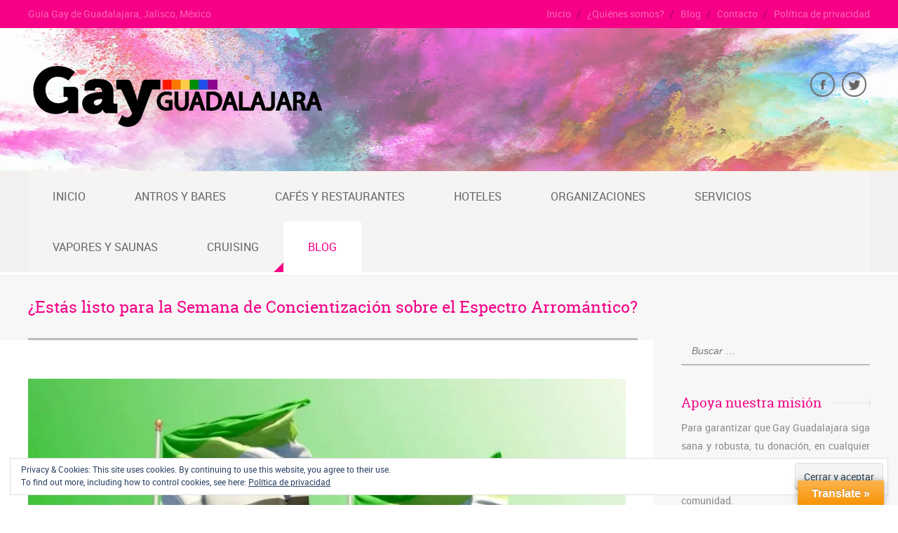

--- FILE ---
content_type: text/html; charset=UTF-8
request_url: https://gaygdl.mx/estas-listo-para-la-semana-de-concientizacion-sobre-el-espectro-arromantico/
body_size: 140038
content:
<!doctype html>
<!--[if IE 8]>
<html lang="es-ES"  class="lang-es_ES  ie ie8">
<![endif]-->
<!--[if !(IE 7) | !(IE 8)]><!-->
<html lang="es-ES" class="lang-es_ES ">
<!--<![endif]-->
<head>
	<meta charset="UTF-8" />
	<meta name="viewport" content="width=device-width" />
	<link rel="profile" href="https://gmpg.org/xfn/11" />
	<link rel="pingback" href="https://gaygdl.mx/xmlrpc.php" />

		<link href="https://gaygdl.mx/wp-content/themes/cityguide/design/img/favicon.png" rel="icon" type="image/x-icon" />

	<script type="text/javascript">
		var ait = ait || {};
		ait.Ui = ait.Ui || {};

		if (window.location.hash) {
			ait.Ui.hash = window.location.hash;
			window.location.hash = "";
		}
	</script>

	<title>¿Estás listo para la Semana de Concientización sobre el Espectro Arromántico? - Gay Guadalajara</title>

	
<script>
(function(i,s,o,g,r,a,m){i['GoogleAnalyticsObject']=r;i[r]=i[r]||function(){
(i[r].q=i[r].q||[]).push(arguments)},i[r].l=1*new Date();a=s.createElement(o),
m=s.getElementsByTagName(o)[0];a.async=1;a.src=g;m.parentNode.insertBefore(a,m)
})(window,document,'script','//www.google-analytics.com/analytics.js','ga');
ga('create', 'UA-100472667-1', 'auto');ga('set', 'anonymizeIp', true);ga('send', 'pageview');
</script>

<meta name='robots' content='index, follow, max-image-preview:large, max-snippet:-1, max-video-preview:-1' />
	<style>img:is([sizes="auto" i], [sizes^="auto," i]) { contain-intrinsic-size: 3000px 1500px }</style>
	
            <script data-no-defer="1" data-ezscrex="false" data-cfasync="false" data-pagespeed-no-defer data-cookieconsent="ignore">
                var ctPublicFunctions = {"_ajax_nonce":"325026277e","_rest_nonce":"323c4bb2f8","_ajax_url":"\/wp-admin\/admin-ajax.php","_rest_url":"https:\/\/gaygdl.mx\/wp-json\/","data__cookies_type":"native","data__ajax_type":"rest","data__bot_detector_enabled":0,"data__frontend_data_log_enabled":1,"cookiePrefix":"","wprocket_detected":false,"host_url":"gaygdl.mx","text__ee_click_to_select":"Click to select the whole data","text__ee_original_email":"The complete one is","text__ee_got_it":"Got it","text__ee_blocked":"Bloqueado","text__ee_cannot_connect":"Cannot connect","text__ee_cannot_decode":"Can not decode email. Unknown reason","text__ee_email_decoder":"CleanTalk email decoder","text__ee_wait_for_decoding":"The magic is on the way!","text__ee_decoding_process":"Please wait a few seconds while we decode the contact data."}
            </script>
        
            <script data-no-defer="1" data-ezscrex="false" data-cfasync="false" data-pagespeed-no-defer data-cookieconsent="ignore">
                var ctPublic = {"_ajax_nonce":"325026277e","settings__forms__check_internal":"0","settings__forms__check_external":"0","settings__forms__force_protection":0,"settings__forms__search_test":"1","settings__forms__wc_add_to_cart":0,"settings__data__bot_detector_enabled":0,"settings__sfw__anti_crawler":0,"blog_home":"https:\/\/gaygdl.mx\/","pixel__setting":"0","pixel__enabled":false,"pixel__url":null,"data__email_check_before_post":1,"data__email_check_exist_post":0,"data__cookies_type":"native","data__key_is_ok":true,"data__visible_fields_required":true,"wl_brandname":"Anti-Spam by CleanTalk","wl_brandname_short":"CleanTalk","ct_checkjs_key":"9443891e06f67926b150e25e310812d6142e591a153c20a09801cc892b3c1152","emailEncoderPassKey":"16cbc8b1f3c73adc808e208e4dba67a6","bot_detector_forms_excluded":"W10=","advancedCacheExists":false,"varnishCacheExists":false,"wc_ajax_add_to_cart":false}
            </script>
        
	<!-- This site is optimized with the Yoast SEO plugin v25.2 - https://yoast.com/wordpress/plugins/seo/ -->
	<link rel="canonical" href="https://gaygdl.mx/estas-listo-para-la-semana-de-concientizacion-sobre-el-espectro-arromantico/" />
	<meta property="og:locale" content="es_ES" />
	<meta property="og:type" content="article" />
	<meta property="og:title" content="¿Estás listo para la Semana de Concientización sobre el Espectro Arromántico? - Gay Guadalajara" />
	<meta property="og:description" content="Se hace un gran énfasis en la orientación sexual, pero las personas también tienen una orientación romántica, basada en la atracción emocional que pueden sentir hacia los demás. Los arrománticos generalmente carecen de la experiencia de ese sentimiento. ¿Qué estás haciendo para la Semana de Concientización sobre el Espectro Arromántico? Por si no lo sabías, [&hellip;]" />
	<meta property="og:url" content="https://gaygdl.mx/estas-listo-para-la-semana-de-concientizacion-sobre-el-espectro-arromantico/" />
	<meta property="og:site_name" content="Gay Guadalajara" />
	<meta property="article:publisher" content="https://www.facebook.com/gayguadalajaramx" />
	<meta property="article:published_time" content="2021-02-22T16:00:51+00:00" />
	<meta property="article:modified_time" content="2021-02-22T18:03:18+00:00" />
	<meta property="og:image" content="https://gaygdl.mx/wp-content/uploads/Arromanticos_Dia.jpg" />
	<meta property="og:image:width" content="900" />
	<meta property="og:image:height" content="600" />
	<meta property="og:image:type" content="image/jpeg" />
	<meta name="author" content="gaygdl" />
	<meta name="twitter:card" content="summary_large_image" />
	<meta name="twitter:creator" content="@GayGuadalajara1" />
	<meta name="twitter:site" content="@GayGuadalajara1" />
	<meta name="twitter:label1" content="Escrito por" />
	<meta name="twitter:data1" content="gaygdl" />
	<meta name="twitter:label2" content="Tiempo de lectura" />
	<meta name="twitter:data2" content="3 minutos" />
	<script type="application/ld+json" class="yoast-schema-graph">{"@context":"https://schema.org","@graph":[{"@type":"Article","@id":"https://gaygdl.mx/estas-listo-para-la-semana-de-concientizacion-sobre-el-espectro-arromantico/#article","isPartOf":{"@id":"https://gaygdl.mx/estas-listo-para-la-semana-de-concientizacion-sobre-el-espectro-arromantico/"},"author":{"name":"gaygdl","@id":"https://gaygdl.mx/#/schema/person/c8455c3f3b7a34c86c8cdc36be231831"},"headline":"¿Estás listo para la Semana de Concientización sobre el Espectro Arromántico?","datePublished":"2021-02-22T16:00:51+00:00","dateModified":"2021-02-22T18:03:18+00:00","mainEntityOfPage":{"@id":"https://gaygdl.mx/estas-listo-para-la-semana-de-concientizacion-sobre-el-espectro-arromantico/"},"wordCount":695,"commentCount":0,"publisher":{"@id":"https://gaygdl.mx/#organization"},"image":{"@id":"https://gaygdl.mx/estas-listo-para-la-semana-de-concientizacion-sobre-el-espectro-arromantico/#primaryimage"},"thumbnailUrl":"https://gaygdl.mx/wp-content/uploads/Arromanticos_Dia.jpg","articleSection":["Artículos"],"inLanguage":"es","potentialAction":[{"@type":"CommentAction","name":"Comment","target":["https://gaygdl.mx/estas-listo-para-la-semana-de-concientizacion-sobre-el-espectro-arromantico/#respond"]}]},{"@type":"WebPage","@id":"https://gaygdl.mx/estas-listo-para-la-semana-de-concientizacion-sobre-el-espectro-arromantico/","url":"https://gaygdl.mx/estas-listo-para-la-semana-de-concientizacion-sobre-el-espectro-arromantico/","name":"¿Estás listo para la Semana de Concientización sobre el Espectro Arromántico? - Gay Guadalajara","isPartOf":{"@id":"https://gaygdl.mx/#website"},"primaryImageOfPage":{"@id":"https://gaygdl.mx/estas-listo-para-la-semana-de-concientizacion-sobre-el-espectro-arromantico/#primaryimage"},"image":{"@id":"https://gaygdl.mx/estas-listo-para-la-semana-de-concientizacion-sobre-el-espectro-arromantico/#primaryimage"},"thumbnailUrl":"https://gaygdl.mx/wp-content/uploads/Arromanticos_Dia.jpg","datePublished":"2021-02-22T16:00:51+00:00","dateModified":"2021-02-22T18:03:18+00:00","breadcrumb":{"@id":"https://gaygdl.mx/estas-listo-para-la-semana-de-concientizacion-sobre-el-espectro-arromantico/#breadcrumb"},"inLanguage":"es","potentialAction":[{"@type":"ReadAction","target":["https://gaygdl.mx/estas-listo-para-la-semana-de-concientizacion-sobre-el-espectro-arromantico/"]}]},{"@type":"ImageObject","inLanguage":"es","@id":"https://gaygdl.mx/estas-listo-para-la-semana-de-concientizacion-sobre-el-espectro-arromantico/#primaryimage","url":"https://gaygdl.mx/wp-content/uploads/Arromanticos_Dia.jpg","contentUrl":"https://gaygdl.mx/wp-content/uploads/Arromanticos_Dia.jpg","width":900,"height":600},{"@type":"BreadcrumbList","@id":"https://gaygdl.mx/estas-listo-para-la-semana-de-concientizacion-sobre-el-espectro-arromantico/#breadcrumb","itemListElement":[{"@type":"ListItem","position":1,"name":"Portada","item":"https://gaygdl.mx/"},{"@type":"ListItem","position":2,"name":"Blog","item":"https://gaygdl.mx/blog/"},{"@type":"ListItem","position":3,"name":"¿Estás listo para la Semana de Concientización sobre el Espectro Arromántico?"}]},{"@type":"WebSite","@id":"https://gaygdl.mx/#website","url":"https://gaygdl.mx/","name":"Gay Guadalajara","description":"Guía Gay de Guadalajara, Jalisco, México","publisher":{"@id":"https://gaygdl.mx/#organization"},"potentialAction":[{"@type":"SearchAction","target":{"@type":"EntryPoint","urlTemplate":"https://gaygdl.mx/?s={search_term_string}"},"query-input":{"@type":"PropertyValueSpecification","valueRequired":true,"valueName":"search_term_string"}}],"inLanguage":"es"},{"@type":"Organization","@id":"https://gaygdl.mx/#organization","name":"Gay Guadalajara","url":"https://gaygdl.mx/","logo":{"@type":"ImageObject","inLanguage":"es","@id":"https://gaygdl.mx/#/schema/logo/image/","url":"https://gaygdl.mx/wp-content/uploads/Copia-de-logoGGuadalajara-2-1-1.png","contentUrl":"https://gaygdl.mx/wp-content/uploads/Copia-de-logoGGuadalajara-2-1-1.png","width":300,"height":94,"caption":"Gay Guadalajara"},"image":{"@id":"https://gaygdl.mx/#/schema/logo/image/"},"sameAs":["https://www.facebook.com/gayguadalajaramx","https://x.com/GayGuadalajara1"]},{"@type":"Person","@id":"https://gaygdl.mx/#/schema/person/c8455c3f3b7a34c86c8cdc36be231831","name":"gaygdl","image":{"@type":"ImageObject","inLanguage":"es","@id":"https://gaygdl.mx/#/schema/person/image/","url":"https://secure.gravatar.com/avatar/3b4029fcb5a18a68f303be4afc962b739ec7a953fe31173f7aa1d0a66b871f93?s=96&d=mm&r=g","contentUrl":"https://secure.gravatar.com/avatar/3b4029fcb5a18a68f303be4afc962b739ec7a953fe31173f7aa1d0a66b871f93?s=96&d=mm&r=g","caption":"gaygdl"},"sameAs":["https://gaygdl.mx"]}]}</script>
	<!-- / Yoast SEO plugin. -->


<link rel='dns-prefetch' href='//translate.google.com' />
<link rel='dns-prefetch' href='//stats.wp.com' />
<link rel='dns-prefetch' href='//widgets.wp.com' />
<link rel='dns-prefetch' href='//s0.wp.com' />
<link rel='dns-prefetch' href='//0.gravatar.com' />
<link rel='dns-prefetch' href='//1.gravatar.com' />
<link rel='dns-prefetch' href='//2.gravatar.com' />
<link rel="alternate" type="application/rss+xml" title="Gay Guadalajara &raquo; Feed" href="https://gaygdl.mx/feed/" />
<link rel="alternate" type="application/rss+xml" title="Gay Guadalajara &raquo; Feed de los comentarios" href="https://gaygdl.mx/comments/feed/" />
<link rel="alternate" type="application/rss+xml" title="Gay Guadalajara &raquo; Comentario ¿Estás listo para la Semana de Concientización sobre el Espectro Arromántico? del feed" href="https://gaygdl.mx/estas-listo-para-la-semana-de-concientizacion-sobre-el-espectro-arromantico/feed/" />
<script type="text/javascript">
/* <![CDATA[ */
window._wpemojiSettings = {"baseUrl":"https:\/\/s.w.org\/images\/core\/emoji\/16.0.1\/72x72\/","ext":".png","svgUrl":"https:\/\/s.w.org\/images\/core\/emoji\/16.0.1\/svg\/","svgExt":".svg","source":{"concatemoji":"https:\/\/gaygdl.mx\/wp-includes\/js\/wp-emoji-release.min.js?ver=d783700444d88bb1ab67dbc5d5043568"}};
/*! This file is auto-generated */
!function(s,n){var o,i,e;function c(e){try{var t={supportTests:e,timestamp:(new Date).valueOf()};sessionStorage.setItem(o,JSON.stringify(t))}catch(e){}}function p(e,t,n){e.clearRect(0,0,e.canvas.width,e.canvas.height),e.fillText(t,0,0);var t=new Uint32Array(e.getImageData(0,0,e.canvas.width,e.canvas.height).data),a=(e.clearRect(0,0,e.canvas.width,e.canvas.height),e.fillText(n,0,0),new Uint32Array(e.getImageData(0,0,e.canvas.width,e.canvas.height).data));return t.every(function(e,t){return e===a[t]})}function u(e,t){e.clearRect(0,0,e.canvas.width,e.canvas.height),e.fillText(t,0,0);for(var n=e.getImageData(16,16,1,1),a=0;a<n.data.length;a++)if(0!==n.data[a])return!1;return!0}function f(e,t,n,a){switch(t){case"flag":return n(e,"\ud83c\udff3\ufe0f\u200d\u26a7\ufe0f","\ud83c\udff3\ufe0f\u200b\u26a7\ufe0f")?!1:!n(e,"\ud83c\udde8\ud83c\uddf6","\ud83c\udde8\u200b\ud83c\uddf6")&&!n(e,"\ud83c\udff4\udb40\udc67\udb40\udc62\udb40\udc65\udb40\udc6e\udb40\udc67\udb40\udc7f","\ud83c\udff4\u200b\udb40\udc67\u200b\udb40\udc62\u200b\udb40\udc65\u200b\udb40\udc6e\u200b\udb40\udc67\u200b\udb40\udc7f");case"emoji":return!a(e,"\ud83e\udedf")}return!1}function g(e,t,n,a){var r="undefined"!=typeof WorkerGlobalScope&&self instanceof WorkerGlobalScope?new OffscreenCanvas(300,150):s.createElement("canvas"),o=r.getContext("2d",{willReadFrequently:!0}),i=(o.textBaseline="top",o.font="600 32px Arial",{});return e.forEach(function(e){i[e]=t(o,e,n,a)}),i}function t(e){var t=s.createElement("script");t.src=e,t.defer=!0,s.head.appendChild(t)}"undefined"!=typeof Promise&&(o="wpEmojiSettingsSupports",i=["flag","emoji"],n.supports={everything:!0,everythingExceptFlag:!0},e=new Promise(function(e){s.addEventListener("DOMContentLoaded",e,{once:!0})}),new Promise(function(t){var n=function(){try{var e=JSON.parse(sessionStorage.getItem(o));if("object"==typeof e&&"number"==typeof e.timestamp&&(new Date).valueOf()<e.timestamp+604800&&"object"==typeof e.supportTests)return e.supportTests}catch(e){}return null}();if(!n){if("undefined"!=typeof Worker&&"undefined"!=typeof OffscreenCanvas&&"undefined"!=typeof URL&&URL.createObjectURL&&"undefined"!=typeof Blob)try{var e="postMessage("+g.toString()+"("+[JSON.stringify(i),f.toString(),p.toString(),u.toString()].join(",")+"));",a=new Blob([e],{type:"text/javascript"}),r=new Worker(URL.createObjectURL(a),{name:"wpTestEmojiSupports"});return void(r.onmessage=function(e){c(n=e.data),r.terminate(),t(n)})}catch(e){}c(n=g(i,f,p,u))}t(n)}).then(function(e){for(var t in e)n.supports[t]=e[t],n.supports.everything=n.supports.everything&&n.supports[t],"flag"!==t&&(n.supports.everythingExceptFlag=n.supports.everythingExceptFlag&&n.supports[t]);n.supports.everythingExceptFlag=n.supports.everythingExceptFlag&&!n.supports.flag,n.DOMReady=!1,n.readyCallback=function(){n.DOMReady=!0}}).then(function(){return e}).then(function(){var e;n.supports.everything||(n.readyCallback(),(e=n.source||{}).concatemoji?t(e.concatemoji):e.wpemoji&&e.twemoji&&(t(e.twemoji),t(e.wpemoji)))}))}((window,document),window._wpemojiSettings);
/* ]]> */
</script>

<style id='wp-emoji-styles-inline-css' type='text/css'>

	img.wp-smiley, img.emoji {
		display: inline !important;
		border: none !important;
		box-shadow: none !important;
		height: 1em !important;
		width: 1em !important;
		margin: 0 0.07em !important;
		vertical-align: -0.1em !important;
		background: none !important;
		padding: 0 !important;
	}
</style>
<link rel='stylesheet' id='wp-block-library-css' href='https://gaygdl.mx/wp-includes/css/dist/block-library/style.min.css?ver=d783700444d88bb1ab67dbc5d5043568' type='text/css' media='all' />
<style id='classic-theme-styles-inline-css' type='text/css'>
/*! This file is auto-generated */
.wp-block-button__link{color:#fff;background-color:#32373c;border-radius:9999px;box-shadow:none;text-decoration:none;padding:calc(.667em + 2px) calc(1.333em + 2px);font-size:1.125em}.wp-block-file__button{background:#32373c;color:#fff;text-decoration:none}
</style>
<link rel='stylesheet' id='mediaelement-css' href='https://gaygdl.mx/wp-includes/js/mediaelement/mediaelementplayer-legacy.min.css?ver=4.2.17' type='text/css' media='all' />
<link rel='stylesheet' id='wp-mediaelement-css' href='https://gaygdl.mx/wp-includes/js/mediaelement/wp-mediaelement.min.css?ver=d783700444d88bb1ab67dbc5d5043568' type='text/css' media='all' />
<style id='jetpack-sharing-buttons-style-inline-css' type='text/css'>
.jetpack-sharing-buttons__services-list{display:flex;flex-direction:row;flex-wrap:wrap;gap:0;list-style-type:none;margin:5px;padding:0}.jetpack-sharing-buttons__services-list.has-small-icon-size{font-size:12px}.jetpack-sharing-buttons__services-list.has-normal-icon-size{font-size:16px}.jetpack-sharing-buttons__services-list.has-large-icon-size{font-size:24px}.jetpack-sharing-buttons__services-list.has-huge-icon-size{font-size:36px}@media print{.jetpack-sharing-buttons__services-list{display:none!important}}.editor-styles-wrapper .wp-block-jetpack-sharing-buttons{gap:0;padding-inline-start:0}ul.jetpack-sharing-buttons__services-list.has-background{padding:1.25em 2.375em}
</style>
<style id='global-styles-inline-css' type='text/css'>
:root{--wp--preset--aspect-ratio--square: 1;--wp--preset--aspect-ratio--4-3: 4/3;--wp--preset--aspect-ratio--3-4: 3/4;--wp--preset--aspect-ratio--3-2: 3/2;--wp--preset--aspect-ratio--2-3: 2/3;--wp--preset--aspect-ratio--16-9: 16/9;--wp--preset--aspect-ratio--9-16: 9/16;--wp--preset--color--black: #000000;--wp--preset--color--cyan-bluish-gray: #abb8c3;--wp--preset--color--white: #ffffff;--wp--preset--color--pale-pink: #f78da7;--wp--preset--color--vivid-red: #cf2e2e;--wp--preset--color--luminous-vivid-orange: #ff6900;--wp--preset--color--luminous-vivid-amber: #fcb900;--wp--preset--color--light-green-cyan: #7bdcb5;--wp--preset--color--vivid-green-cyan: #00d084;--wp--preset--color--pale-cyan-blue: #8ed1fc;--wp--preset--color--vivid-cyan-blue: #0693e3;--wp--preset--color--vivid-purple: #9b51e0;--wp--preset--gradient--vivid-cyan-blue-to-vivid-purple: linear-gradient(135deg,rgba(6,147,227,1) 0%,rgb(155,81,224) 100%);--wp--preset--gradient--light-green-cyan-to-vivid-green-cyan: linear-gradient(135deg,rgb(122,220,180) 0%,rgb(0,208,130) 100%);--wp--preset--gradient--luminous-vivid-amber-to-luminous-vivid-orange: linear-gradient(135deg,rgba(252,185,0,1) 0%,rgba(255,105,0,1) 100%);--wp--preset--gradient--luminous-vivid-orange-to-vivid-red: linear-gradient(135deg,rgba(255,105,0,1) 0%,rgb(207,46,46) 100%);--wp--preset--gradient--very-light-gray-to-cyan-bluish-gray: linear-gradient(135deg,rgb(238,238,238) 0%,rgb(169,184,195) 100%);--wp--preset--gradient--cool-to-warm-spectrum: linear-gradient(135deg,rgb(74,234,220) 0%,rgb(151,120,209) 20%,rgb(207,42,186) 40%,rgb(238,44,130) 60%,rgb(251,105,98) 80%,rgb(254,248,76) 100%);--wp--preset--gradient--blush-light-purple: linear-gradient(135deg,rgb(255,206,236) 0%,rgb(152,150,240) 100%);--wp--preset--gradient--blush-bordeaux: linear-gradient(135deg,rgb(254,205,165) 0%,rgb(254,45,45) 50%,rgb(107,0,62) 100%);--wp--preset--gradient--luminous-dusk: linear-gradient(135deg,rgb(255,203,112) 0%,rgb(199,81,192) 50%,rgb(65,88,208) 100%);--wp--preset--gradient--pale-ocean: linear-gradient(135deg,rgb(255,245,203) 0%,rgb(182,227,212) 50%,rgb(51,167,181) 100%);--wp--preset--gradient--electric-grass: linear-gradient(135deg,rgb(202,248,128) 0%,rgb(113,206,126) 100%);--wp--preset--gradient--midnight: linear-gradient(135deg,rgb(2,3,129) 0%,rgb(40,116,252) 100%);--wp--preset--font-size--small: 13px;--wp--preset--font-size--medium: 20px;--wp--preset--font-size--large: 36px;--wp--preset--font-size--x-large: 42px;--wp--preset--spacing--20: 0.44rem;--wp--preset--spacing--30: 0.67rem;--wp--preset--spacing--40: 1rem;--wp--preset--spacing--50: 1.5rem;--wp--preset--spacing--60: 2.25rem;--wp--preset--spacing--70: 3.38rem;--wp--preset--spacing--80: 5.06rem;--wp--preset--shadow--natural: 6px 6px 9px rgba(0, 0, 0, 0.2);--wp--preset--shadow--deep: 12px 12px 50px rgba(0, 0, 0, 0.4);--wp--preset--shadow--sharp: 6px 6px 0px rgba(0, 0, 0, 0.2);--wp--preset--shadow--outlined: 6px 6px 0px -3px rgba(255, 255, 255, 1), 6px 6px rgba(0, 0, 0, 1);--wp--preset--shadow--crisp: 6px 6px 0px rgba(0, 0, 0, 1);}:where(.is-layout-flex){gap: 0.5em;}:where(.is-layout-grid){gap: 0.5em;}body .is-layout-flex{display: flex;}.is-layout-flex{flex-wrap: wrap;align-items: center;}.is-layout-flex > :is(*, div){margin: 0;}body .is-layout-grid{display: grid;}.is-layout-grid > :is(*, div){margin: 0;}:where(.wp-block-columns.is-layout-flex){gap: 2em;}:where(.wp-block-columns.is-layout-grid){gap: 2em;}:where(.wp-block-post-template.is-layout-flex){gap: 1.25em;}:where(.wp-block-post-template.is-layout-grid){gap: 1.25em;}.has-black-color{color: var(--wp--preset--color--black) !important;}.has-cyan-bluish-gray-color{color: var(--wp--preset--color--cyan-bluish-gray) !important;}.has-white-color{color: var(--wp--preset--color--white) !important;}.has-pale-pink-color{color: var(--wp--preset--color--pale-pink) !important;}.has-vivid-red-color{color: var(--wp--preset--color--vivid-red) !important;}.has-luminous-vivid-orange-color{color: var(--wp--preset--color--luminous-vivid-orange) !important;}.has-luminous-vivid-amber-color{color: var(--wp--preset--color--luminous-vivid-amber) !important;}.has-light-green-cyan-color{color: var(--wp--preset--color--light-green-cyan) !important;}.has-vivid-green-cyan-color{color: var(--wp--preset--color--vivid-green-cyan) !important;}.has-pale-cyan-blue-color{color: var(--wp--preset--color--pale-cyan-blue) !important;}.has-vivid-cyan-blue-color{color: var(--wp--preset--color--vivid-cyan-blue) !important;}.has-vivid-purple-color{color: var(--wp--preset--color--vivid-purple) !important;}.has-black-background-color{background-color: var(--wp--preset--color--black) !important;}.has-cyan-bluish-gray-background-color{background-color: var(--wp--preset--color--cyan-bluish-gray) !important;}.has-white-background-color{background-color: var(--wp--preset--color--white) !important;}.has-pale-pink-background-color{background-color: var(--wp--preset--color--pale-pink) !important;}.has-vivid-red-background-color{background-color: var(--wp--preset--color--vivid-red) !important;}.has-luminous-vivid-orange-background-color{background-color: var(--wp--preset--color--luminous-vivid-orange) !important;}.has-luminous-vivid-amber-background-color{background-color: var(--wp--preset--color--luminous-vivid-amber) !important;}.has-light-green-cyan-background-color{background-color: var(--wp--preset--color--light-green-cyan) !important;}.has-vivid-green-cyan-background-color{background-color: var(--wp--preset--color--vivid-green-cyan) !important;}.has-pale-cyan-blue-background-color{background-color: var(--wp--preset--color--pale-cyan-blue) !important;}.has-vivid-cyan-blue-background-color{background-color: var(--wp--preset--color--vivid-cyan-blue) !important;}.has-vivid-purple-background-color{background-color: var(--wp--preset--color--vivid-purple) !important;}.has-black-border-color{border-color: var(--wp--preset--color--black) !important;}.has-cyan-bluish-gray-border-color{border-color: var(--wp--preset--color--cyan-bluish-gray) !important;}.has-white-border-color{border-color: var(--wp--preset--color--white) !important;}.has-pale-pink-border-color{border-color: var(--wp--preset--color--pale-pink) !important;}.has-vivid-red-border-color{border-color: var(--wp--preset--color--vivid-red) !important;}.has-luminous-vivid-orange-border-color{border-color: var(--wp--preset--color--luminous-vivid-orange) !important;}.has-luminous-vivid-amber-border-color{border-color: var(--wp--preset--color--luminous-vivid-amber) !important;}.has-light-green-cyan-border-color{border-color: var(--wp--preset--color--light-green-cyan) !important;}.has-vivid-green-cyan-border-color{border-color: var(--wp--preset--color--vivid-green-cyan) !important;}.has-pale-cyan-blue-border-color{border-color: var(--wp--preset--color--pale-cyan-blue) !important;}.has-vivid-cyan-blue-border-color{border-color: var(--wp--preset--color--vivid-cyan-blue) !important;}.has-vivid-purple-border-color{border-color: var(--wp--preset--color--vivid-purple) !important;}.has-vivid-cyan-blue-to-vivid-purple-gradient-background{background: var(--wp--preset--gradient--vivid-cyan-blue-to-vivid-purple) !important;}.has-light-green-cyan-to-vivid-green-cyan-gradient-background{background: var(--wp--preset--gradient--light-green-cyan-to-vivid-green-cyan) !important;}.has-luminous-vivid-amber-to-luminous-vivid-orange-gradient-background{background: var(--wp--preset--gradient--luminous-vivid-amber-to-luminous-vivid-orange) !important;}.has-luminous-vivid-orange-to-vivid-red-gradient-background{background: var(--wp--preset--gradient--luminous-vivid-orange-to-vivid-red) !important;}.has-very-light-gray-to-cyan-bluish-gray-gradient-background{background: var(--wp--preset--gradient--very-light-gray-to-cyan-bluish-gray) !important;}.has-cool-to-warm-spectrum-gradient-background{background: var(--wp--preset--gradient--cool-to-warm-spectrum) !important;}.has-blush-light-purple-gradient-background{background: var(--wp--preset--gradient--blush-light-purple) !important;}.has-blush-bordeaux-gradient-background{background: var(--wp--preset--gradient--blush-bordeaux) !important;}.has-luminous-dusk-gradient-background{background: var(--wp--preset--gradient--luminous-dusk) !important;}.has-pale-ocean-gradient-background{background: var(--wp--preset--gradient--pale-ocean) !important;}.has-electric-grass-gradient-background{background: var(--wp--preset--gradient--electric-grass) !important;}.has-midnight-gradient-background{background: var(--wp--preset--gradient--midnight) !important;}.has-small-font-size{font-size: var(--wp--preset--font-size--small) !important;}.has-medium-font-size{font-size: var(--wp--preset--font-size--medium) !important;}.has-large-font-size{font-size: var(--wp--preset--font-size--large) !important;}.has-x-large-font-size{font-size: var(--wp--preset--font-size--x-large) !important;}
:where(.wp-block-post-template.is-layout-flex){gap: 1.25em;}:where(.wp-block-post-template.is-layout-grid){gap: 1.25em;}
:where(.wp-block-columns.is-layout-flex){gap: 2em;}:where(.wp-block-columns.is-layout-grid){gap: 2em;}
:root :where(.wp-block-pullquote){font-size: 1.5em;line-height: 1.6;}
</style>
<link rel='stylesheet' id='ait-advanced-filters-css' href='https://gaygdl.mx/wp-content/plugins/ait-advanced-filters/design/css/advanced-filters.css?ver=d783700444d88bb1ab67dbc5d5043568' type='text/css' media='all' />
<link rel='stylesheet' id='ait-get-directions-frontend-css' href='https://gaygdl.mx/wp-content/plugins/ait-get-directions/design/css/frontend.css?ver=d783700444d88bb1ab67dbc5d5043568' type='text/css' media='screen' />
<link rel='stylesheet' id='ait-item-extension-frontend-css' href='https://gaygdl.mx/wp-content/plugins/ait-item-extension/design/css/frontend.css?ver=d783700444d88bb1ab67dbc5d5043568' type='text/css' media='screen' />
<link rel='stylesheet' id='cleantalk-public-css-css' href='https://gaygdl.mx/wp-content/plugins/cleantalk-spam-protect/css/cleantalk-public.min.css?ver=6.70.1_1766148888' type='text/css' media='all' />
<link rel='stylesheet' id='cleantalk-email-decoder-css-css' href='https://gaygdl.mx/wp-content/plugins/cleantalk-spam-protect/css/cleantalk-email-decoder.min.css?ver=6.70.1_1766148888' type='text/css' media='all' />
<link rel='stylesheet' id='google-language-translator-css' href='https://gaygdl.mx/wp-content/plugins/google-language-translator/css/style.css?ver=6.0.20' type='text/css' media='' />
<link rel='stylesheet' id='glt-toolbar-styles-css' href='https://gaygdl.mx/wp-content/plugins/google-language-translator/css/toolbar.css?ver=6.0.20' type='text/css' media='' />
<link rel='stylesheet' id='rs-plugin-settings-css' href='https://gaygdl.mx/wp-content/plugins/revslider/public/assets/css/rs6.css?ver=6.2.2' type='text/css' media='all' />
<style id='rs-plugin-settings-inline-css' type='text/css'>
#rs-demo-id {}
</style>
<link rel='stylesheet' id='jetpack_likes-css' href='https://gaygdl.mx/wp-content/plugins/jetpack/modules/likes/style.css?ver=14.7' type='text/css' media='all' />
<style id='akismet-widget-style-inline-css' type='text/css'>

			.a-stats {
				--akismet-color-mid-green: #357b49;
				--akismet-color-white: #fff;
				--akismet-color-light-grey: #f6f7f7;

				max-width: 350px;
				width: auto;
			}

			.a-stats * {
				all: unset;
				box-sizing: border-box;
			}

			.a-stats strong {
				font-weight: 600;
			}

			.a-stats a.a-stats__link,
			.a-stats a.a-stats__link:visited,
			.a-stats a.a-stats__link:active {
				background: var(--akismet-color-mid-green);
				border: none;
				box-shadow: none;
				border-radius: 8px;
				color: var(--akismet-color-white);
				cursor: pointer;
				display: block;
				font-family: -apple-system, BlinkMacSystemFont, 'Segoe UI', 'Roboto', 'Oxygen-Sans', 'Ubuntu', 'Cantarell', 'Helvetica Neue', sans-serif;
				font-weight: 500;
				padding: 12px;
				text-align: center;
				text-decoration: none;
				transition: all 0.2s ease;
			}

			/* Extra specificity to deal with TwentyTwentyOne focus style */
			.widget .a-stats a.a-stats__link:focus {
				background: var(--akismet-color-mid-green);
				color: var(--akismet-color-white);
				text-decoration: none;
			}

			.a-stats a.a-stats__link:hover {
				filter: brightness(110%);
				box-shadow: 0 4px 12px rgba(0, 0, 0, 0.06), 0 0 2px rgba(0, 0, 0, 0.16);
			}

			.a-stats .count {
				color: var(--akismet-color-white);
				display: block;
				font-size: 1.5em;
				line-height: 1.4;
				padding: 0 13px;
				white-space: nowrap;
			}
		
</style>
<link rel='stylesheet' id='jetpack-subscriptions-css' href='https://gaygdl.mx/wp-content/plugins/jetpack/modules/subscriptions/subscriptions.css?ver=14.7' type='text/css' media='all' />
<link rel='stylesheet' id='jquery-colorbox-css' href='https://gaygdl.mx/wp-content/themes/cityguide/ait-theme/assets/colorbox/colorbox.min.css?ver=1.4.27' type='text/css' media='all' />
<link rel='stylesheet' id='element-placeholder-css' href='https://gaygdl.mx/wp-content/themes/cityguide/ait-theme/assets/ait/element-placeholder.css?ver=4.1.14' type='text/css' media='all' />
<link rel='stylesheet' id='jquery-selectbox-css' href='https://gaygdl.mx/wp-content/themes/cityguide/design/css/libs/jquery.selectbox.css?ver=d783700444d88bb1ab67dbc5d5043568' type='text/css' media='all' />
<link rel='stylesheet' id='jquery-select2-css' href='https://gaygdl.mx/wp-content/themes/cityguide/design/css/libs/jquery.select2-3.5.1.css?ver=d783700444d88bb1ab67dbc5d5043568' type='text/css' media='all' />
<link rel='stylesheet' id='font-awesome-css' href='https://gaygdl.mx/wp-content/themes/cityguide/design/css/libs/font-awesome.css?ver=d783700444d88bb1ab67dbc5d5043568' type='text/css' media='all' />
<link rel='stylesheet' id='jquery-ui-css-css' href='https://gaygdl.mx/wp-content/themes/cityguide/ait-theme/assets/jquery-ui-css/jquery-ui.css?ver=1.8.24' type='text/css' media='all' />
<link rel='stylesheet' id='elm-header-map-base-css' href='https://gaygdl.mx/wp-content/themes/cityguide/ait-theme/elements/header-map/design/css/base-style.css?ver=d783700444d88bb1ab67dbc5d5043568' type='text/css' media='all' />
<link rel='stylesheet' id='elm-posts-base-css' href='https://gaygdl.mx/wp-content/themes/cityguide/ait-theme/elements/posts/design/css/base-style.css?ver=d783700444d88bb1ab67dbc5d5043568' type='text/css' media='all' />
<link rel='stylesheet' id='elm-advertising-spaces-base-css' href='https://gaygdl.mx/wp-content/themes/cityguide/ait-theme/elements/advertising-spaces/design/css/base-style.css?ver=d783700444d88bb1ab67dbc5d5043568' type='text/css' media='all' />
<link rel='stylesheet' id='ait-theme-main-base-style-css' href='https://gaygdl.mx/wp-content/uploads/cache/cityguide/base-4.1.14.css?ver=1749076256' type='text/css' media='all' />
<link rel='stylesheet' id='ait-theme-main-style-css' href='https://gaygdl.mx/wp-content/uploads/cache/cityguide/style-4.1.14.css?ver=1749076256' type='text/css' media='all' />
<style id='ait-theme-main-style-inline-css' type='text/css'>
#elm-header-map-e53cce8390fcc5-main{background-repeat:repeat;background-attachment:scroll;background-position:top center;margin-top:px;padding-top:px;padding-bottom:px;margin-bottom:px;}.elements-sidebar-wrap #elm-header-map-e53cce8390fcc5-main{margin-top:px;padding-top:px;padding-bottom:px;margin-bottom:px;}#elm-header-map-e53cce8390fcc5-main.fullsize #elm-header-map-e53cce8390fcc5 .google-map-container{border-left-width:0px;border-right-width:0px;}.elm-header-map-e53cce8390fcc5{clear:both;}#elm-content-4-main{background-repeat:repeat;background-attachment:scroll;background-position:top center;margin-top:px;padding-top:px;padding-bottom:px;margin-bottom:px;}.elements-sidebar-wrap #elm-content-4-main{margin-top:px;padding-top:px;padding-bottom:px;margin-bottom:px;}.elm-content-4{clear:both;}#elm-comments-5-main{background-repeat:repeat;background-attachment:scroll;background-position:top center;margin-top:60px;padding-top:px;padding-bottom:px;margin-bottom:px;}.elements-sidebar-wrap #elm-comments-5-main{margin-top:60px;padding-top:px;padding-bottom:px;margin-bottom:px;}.elm-comments-5{clear:both;}#elm-posts-_ebdd974aaff993-main{background-repeat:repeat;background-attachment:scroll;background-position:top center;margin-top:px;padding-top:px;padding-bottom:px;margin-bottom:px;}.elements-sidebar-wrap #elm-posts-_ebdd974aaff993-main{margin-top:px;padding-top:px;padding-bottom:px;margin-bottom:px;}#elm-posts-_ebdd974aaff993 .elm-item-organizer-container .item-text p{height:52px;overflow:hidden;}@media all and (max-width: 640px){#elm-posts-_ebdd974aaff993 .elm-item-organizer-container .item-text p{height:52px;overflow:hidden;}}.elm-posts-_ebdd974aaff993{clear:both;}#elm-advertising-spaces-_e8d4bfab1aa79a-main{background-repeat:repeat;background-attachment:scroll;background-position:top center;margin-top:px;padding-top:px;padding-bottom:px;margin-bottom:px;}.elements-sidebar-wrap #elm-advertising-spaces-_e8d4bfab1aa79a-main{margin-top:px;padding-top:px;padding-bottom:px;margin-bottom:px;}#elm-advertising-spaces-_e8d4bfab1aa79a .adSpace-item.nocontent{border:none;background:none;}.elm-advertising-spaces-_e8d4bfab1aa79a{clear:both;}#elm-rule-9-main{background-repeat:;background-attachment:;background-position:;margin-top:;padding-top:;padding-bottom:;margin-bottom:;}.elements-sidebar-wrap #elm-rule-9-main{margin-top:;padding-top:;padding-bottom:;margin-bottom:;}#elm-rule-9-main{padding-top:px;padding-bottom:px;}#elm-rule-9-main .rule-line .rule-separator{border-color:;}#elm-rule-9-main .rule-boldline .rule-separator{border-color:;}#elm-rule-9-main .rule-dashed .rule-separator{background-color:;}#elm-rule-9-main .rule-shadow .rule-separator{background-color:;}.elm-rule-9{clear:both;}
</style>
<link rel='stylesheet' id='ait-preloading-effects-css' href='https://gaygdl.mx/wp-content/uploads/cache/cityguide/preloading-4.1.14.css?ver=1749076256' type='text/css' media='all' />
<link rel='stylesheet' id='ait-typography-style-css' href='https://gaygdl.mx/wp-content/uploads/cache/cityguide/typography-4.1.14-es_ES.css?ver=1749076256' type='text/css' media='all' />
<style id='ait-typography-style-inline-css' type='text/css'>
input[type="submit"],
button[type="submit"] { -webkit-appearance: none; }
.cat-bg { top: 1px; }
.gallery .gallery-icon img { border: none !important; }
.gallery .gallery-icon a:before { background: none; background-color: rgba(0,0,0,0.1); }
.gallery .gallery-icon a:hover:before { border-color: #D05756; }
.elm-posts-main .item .item-info { display: none !important; }
</style>
<link rel='stylesheet' id='ait-advanced-search-css' href='https://gaygdl.mx/wp-content/plugins/ait-advanced-searchold/design/css/ait-advanced-search.css?ver=d783700444d88bb1ab67dbc5d5043568' type='text/css' media='all' />
<link rel='stylesheet' id='sharedaddy-css' href='https://gaygdl.mx/wp-content/plugins/jetpack/modules/sharedaddy/sharing.css?ver=14.7' type='text/css' media='all' />
<link rel='stylesheet' id='social-logos-css' href='https://gaygdl.mx/wp-content/plugins/jetpack/_inc/social-logos/social-logos.min.css?ver=14.7' type='text/css' media='all' />
<script type="text/javascript" id="jquery-core-js-extra">
/* <![CDATA[ */
var SDT_DATA = {"ajaxurl":"https:\/\/gaygdl.mx\/wp-admin\/admin-ajax.php","siteUrl":"https:\/\/gaygdl.mx\/","pluginsUrl":"https:\/\/gaygdl.mx\/wp-content\/plugins","isAdmin":""};
/* ]]> */
</script>
<script type="text/javascript" src="https://gaygdl.mx/wp-includes/js/jquery/jquery.min.js?ver=3.7.1" id="jquery-core-js"></script>
<script type="text/javascript" src="https://gaygdl.mx/wp-includes/js/jquery/jquery-migrate.min.js?ver=3.4.1" id="jquery-migrate-js"></script>
<script type="text/javascript" src="https://maps.google.com/maps/api/js?language=es&amp;key=AIzaSyA_pSzAllB9zSe_OVql2oQZ2PD0tUU00xE&amp;libraries=places&amp;ver=6.8.3" id="googlemaps-api-js"></script>
<script type="text/javascript" src="https://gaygdl.mx/wp-content/themes/cityguide/ait-theme/assets/colorbox/jquery.colorbox.min.js?ver=1.4.27" id="jquery-colorbox-js"></script>
<script type="text/javascript" src="https://gaygdl.mx/wp-content/plugins/ait-get-directions/design/js/libs/RouteBoxer.js?ver=d783700444d88bb1ab67dbc5d5043568" id="googlemaps-routeBoxer-js"></script>
<script type="text/javascript" src="https://gaygdl.mx/wp-content/themes/cityguide/ait-theme/assets/modernizr/modernizr.touch.js?ver=2.6.2" id="modernizr-js"></script>
<script type="text/javascript" src="https://gaygdl.mx/wp-content/plugins/ait-get-directions/design/js/script.js?ver=d783700444d88bb1ab67dbc5d5043568" id="ait-get-directions-frontend-js"></script>
<script type="text/javascript" src="https://gaygdl.mx/wp-content/plugins/cleantalk-spam-protect/js/apbct-public-bundle_gathering.min.js?ver=6.70.1_1766148888" id="apbct-public-bundle_gathering.min-js-js"></script>
<script type="text/javascript" src="https://gaygdl.mx/wp-content/plugins/revslider/public/assets/js/rbtools.min.js?ver=6.0" id="tp-tools-js"></script>
<script type="text/javascript" src="https://gaygdl.mx/wp-content/plugins/revslider/public/assets/js/rs6.min.js?ver=6.2.2" id="revmin-js"></script>
<link rel="https://api.w.org/" href="https://gaygdl.mx/wp-json/" /><link rel="alternate" title="JSON" type="application/json" href="https://gaygdl.mx/wp-json/wp/v2/posts/5108" /><link rel="EditURI" type="application/rsd+xml" title="RSD" href="https://gaygdl.mx/xmlrpc.php?rsd" />
<link rel="alternate" title="oEmbed (JSON)" type="application/json+oembed" href="https://gaygdl.mx/wp-json/oembed/1.0/embed?url=https%3A%2F%2Fgaygdl.mx%2Festas-listo-para-la-semana-de-concientizacion-sobre-el-espectro-arromantico%2F" />
<link rel="alternate" title="oEmbed (XML)" type="text/xml+oembed" href="https://gaygdl.mx/wp-json/oembed/1.0/embed?url=https%3A%2F%2Fgaygdl.mx%2Festas-listo-para-la-semana-de-concientizacion-sobre-el-espectro-arromantico%2F&#038;format=xml" />
<style>p.hello{font-size:12px;color:darkgray;}#google_language_translator,#flags{text-align:left;}#google_language_translator{clear:both;}#flags{width:165px;}#flags a{display:inline-block;margin-right:2px;}#google_language_translator{width:auto!important;}div.skiptranslate.goog-te-gadget{display:inline!important;}.goog-tooltip{display: none!important;}.goog-tooltip:hover{display: none!important;}.goog-text-highlight{background-color:transparent!important;border:none!important;box-shadow:none!important;}#google_language_translator{color:transparent;}body{top:0px!important;}#goog-gt-{display:none!important;}font font{background-color:transparent!important;box-shadow:none!important;position:initial!important;}</style>	<style>img#wpstats{display:none}</style>
		<!-- Analytics by WP Statistics - https://wp-statistics.com -->
		<script type="text/javascript">
			var AitSettings = {"home":{"url":"https:\/\/gaygdl.mx"},"ajax":{"url":"https:\/\/gaygdl.mx\/wp-admin\/admin-ajax.php","actions":[]},"paths":{"theme":"https:\/\/gaygdl.mx\/wp-content\/themes\/cityguide","css":"https:\/\/gaygdl.mx\/wp-content\/themes\/cityguide\/design\/css","js":"https:\/\/gaygdl.mx\/wp-content\/themes\/cityguide\/design\/js","img":"https:\/\/gaygdl.mx\/wp-content\/themes\/cityguide\/design\/img"},"l10n":{"datetimes":{"dateFormat":"d MM, yy","startOfWeek":"1"}}}		</script>
		<meta name="generator" content="Powered by Slider Revolution 6.2.2 - responsive, Mobile-Friendly Slider Plugin for WordPress with comfortable drag and drop interface." />
<link rel="icon" href="https://gaygdl.mx/wp-content/uploads/cropped-lgbt-flag-1-32x32.jpg" sizes="32x32" />
<link rel="icon" href="https://gaygdl.mx/wp-content/uploads/cropped-lgbt-flag-1-192x192.jpg" sizes="192x192" />
<link rel="apple-touch-icon" href="https://gaygdl.mx/wp-content/uploads/cropped-lgbt-flag-1-180x180.jpg" />
<meta name="msapplication-TileImage" content="https://gaygdl.mx/wp-content/uploads/cropped-lgbt-flag-1-270x270.jpg" />
<script type="text/javascript">function setREVStartSize(e){			
			try {								
				var pw = document.getElementById(e.c).parentNode.offsetWidth,
					newh;
				pw = pw===0 || isNaN(pw) ? window.innerWidth : pw;
				e.tabw = e.tabw===undefined ? 0 : parseInt(e.tabw);
				e.thumbw = e.thumbw===undefined ? 0 : parseInt(e.thumbw);
				e.tabh = e.tabh===undefined ? 0 : parseInt(e.tabh);
				e.thumbh = e.thumbh===undefined ? 0 : parseInt(e.thumbh);
				e.tabhide = e.tabhide===undefined ? 0 : parseInt(e.tabhide);
				e.thumbhide = e.thumbhide===undefined ? 0 : parseInt(e.thumbhide);
				e.mh = e.mh===undefined || e.mh=="" || e.mh==="auto" ? 0 : parseInt(e.mh,0);		
				if(e.layout==="fullscreen" || e.l==="fullscreen") 						
					newh = Math.max(e.mh,window.innerHeight);				
				else{					
					e.gw = Array.isArray(e.gw) ? e.gw : [e.gw];
					for (var i in e.rl) if (e.gw[i]===undefined || e.gw[i]===0) e.gw[i] = e.gw[i-1];					
					e.gh = e.el===undefined || e.el==="" || (Array.isArray(e.el) && e.el.length==0)? e.gh : e.el;
					e.gh = Array.isArray(e.gh) ? e.gh : [e.gh];
					for (var i in e.rl) if (e.gh[i]===undefined || e.gh[i]===0) e.gh[i] = e.gh[i-1];
										
					var nl = new Array(e.rl.length),
						ix = 0,						
						sl;					
					e.tabw = e.tabhide>=pw ? 0 : e.tabw;
					e.thumbw = e.thumbhide>=pw ? 0 : e.thumbw;
					e.tabh = e.tabhide>=pw ? 0 : e.tabh;
					e.thumbh = e.thumbhide>=pw ? 0 : e.thumbh;					
					for (var i in e.rl) nl[i] = e.rl[i]<window.innerWidth ? 0 : e.rl[i];
					sl = nl[0];									
					for (var i in nl) if (sl>nl[i] && nl[i]>0) { sl = nl[i]; ix=i;}															
					var m = pw>(e.gw[ix]+e.tabw+e.thumbw) ? 1 : (pw-(e.tabw+e.thumbw)) / (e.gw[ix]);					

					newh =  (e.type==="carousel" && e.justify==="true" ? e.gh[ix] : (e.gh[ix] * m)) + (e.tabh + e.thumbh);
				}			
				
				if(window.rs_init_css===undefined) window.rs_init_css = document.head.appendChild(document.createElement("style"));					
				document.getElementById(e.c).height = newh;
				window.rs_init_css.innerHTML += "#"+e.c+"_wrapper { height: "+newh+"px }";				
			} catch(e){
				console.log("Failure at Presize of Slider:" + e)
			}					   
		  };</script>

	
</head>

<body data-rsssl=1 class="wp-singular post-template-default single single-post postid-5108 single-format-standard wp-theme-cityguide element-sidebars-boundary-start element-content element-comments element-posts element-advertising-spaces element-sidebars-boundary-end element-rule element-page-title element-seo element-header-map right-sidebar layout-wide sticky-menu-enabled">


	<div id="page" class="hfeed page-container header-one">


		<header id="masthead" class="site-header" role="banner">

			<div class="top-bar">
				<div class="grid-main">

				<p class="site-description">Guía Gay de Guadalajara, Jalisco, México</p>


<div class="nav-menu-container nav-menu-header megaWrapper"><ul id="menu-top-menu" class="ait-megamenu"><li id="menu-item-4839" class="menu-item menu-item-type-post_type menu-item-object-page menu-item-home"><a href="https://gaygdl.mx/">Inicio</a></li>
<li id="menu-item-4840" class="menu-item menu-item-type-post_type menu-item-object-page"><a href="https://gaygdl.mx/quienes-somos/">¿Quiénes somos?</a></li>
<li id="menu-item-720" class="menu-item menu-item-type-post_type menu-item-object-page current_page_parent"><a href="https://gaygdl.mx/blog/">Blog</a></li>
<li id="menu-item-4841" class="menu-item menu-item-type-post_type menu-item-object-page"><a href="https://gaygdl.mx/contacto/">Contacto</a></li>
<li id="menu-item-4842" class="menu-item menu-item-type-post_type menu-item-object-page"><a href="https://gaygdl.mx/politica-de-privacidad/">Política de privacidad</a></li>
</ul></div>
				</div>
			</div>

			<div class="header-container grid-main">

				<div class="site-logo">
					<a href="https://gaygdl.mx/" title="Gay Guadalajara" rel="home"><img src="https://gaygdl.mx/wp-content/uploads/GAYGDLCH2-2.png" alt="logo" /></a>

				</div>

				<div class="site-tools">



<div class="social-icons">
	<ul><!--
			--><li>
				<a href="https://www.facebook.com/gayguadalajaramx" target="_blank">
					<img src="https://gaygdl.mx/wp-content/themes/cityguide/design/img/ico/ico_facebook.png" class="s-icon s-icon-light" alt="icon" />
					<img src="https://gaygdl.mx/wp-content/themes/cityguide/design/img/ico/ico_facebook_dark.png" class="s-icon s-icon-dark" alt="icon" />
					<span class="s-title">Facebook</span>
				</a>
			</li><!--
			--><li>
				<a href="https://twitter.com/GayGuadalajara1" target="_blank">
					<img src="https://gaygdl.mx/wp-content/themes/cityguide/design/img/ico/ico_twitter.png" class="s-icon s-icon-light" alt="icon" />
					<img src="https://gaygdl.mx/wp-content/themes/cityguide/design/img/ico/ico_twitter_dark.png" class="s-icon s-icon-dark" alt="icon" />
					<span class="s-title">Twitter</span>
				</a>
			</li><!--
	--></ul>
</div>

				</div>

			</div>


				<div class="menu-container">
					<div class="grid-main">
						<nav class="main-nav" role="navigation">

							<div class="main-nav-wrap">
								<h3 class="menu-toggle">Menú</h3>
								<div class="nav-menu-container nav-menu-main megaWrapper"><ul id="menu-main-menu" class="ait-megamenu"><li id="menu-item-4759" class="menu-item menu-item-type-post_type menu-item-object-page menu-item-home"><a href="https://gaygdl.mx/">Inicio</a></li>
<li id="menu-item-4754" class="menu-item menu-item-type-custom menu-item-object-custom"><a href="https://www.gaygdl.mx/cat/antros-y-bares/">Antros y Bares</a></li>
<li id="menu-item-4755" class="menu-item menu-item-type-custom menu-item-object-custom"><a href="https://www.gaygdl.mx/cat/cafes-y-restaurantes/">Cafés y Restaurantes</a></li>
<li id="menu-item-4753" class="menu-item menu-item-type-custom menu-item-object-custom"><a href="https://www.gaygdl.mx/cat/hoteles/">Hoteles</a></li>
<li id="menu-item-4762" class="menu-item menu-item-type-custom menu-item-object-custom"><a href="https://www.gaygdl.mx/cat/organizaciones/">Organizaciones</a></li>
<li id="menu-item-4757" class="menu-item menu-item-type-custom menu-item-object-custom"><a href="https://www.gaygdl.mx/cat/servicios/">Servicios</a></li>
<li id="menu-item-4756" class="menu-item menu-item-type-custom menu-item-object-custom"><a href="https://www.gaygdl.mx/cat/vapores-y-saunas/">Vapores y Saunas</a></li>
<li id="menu-item-4761" class="menu-item menu-item-type-custom menu-item-object-custom"><a href="https://www.gaygdl.mx/cat/cruising/">Cruising</a></li>
<li id="menu-item-135" class="menu-item menu-item-type-post_type menu-item-object-page current_page_parent"><a href="https://gaygdl.mx/blog/">Blog</a></li>
</ul></div>
							</div>
						</nav>
					</div>
				</div>
		</header><!-- #masthead -->

			<div class="sticky-menu menu-container" >
				<div class="grid-main">
					<div class="site-logo">
						<a href="https://gaygdl.mx/" title="Gay Guadalajara" rel="home"><img src="https://gaygdl.mx/wp-content/uploads/GAYGDLCH2-2.png" alt="logo" /></a>
					</div>
					<nav class="main-nav">
						<!-- wp menu here -->
					</nav>
				</div>
			</div>









<div id="main" class="elements">

	





	 
	  			 					
	 
	 
	 
	 

	 
						     
	 

	 
	 
	 
	 

	 	 	 
	 

	 				 






<div style="display: none;">
post-title
¿Estás listo para la Semana de Concientización sobre el Espectro Arromántico?












</div>

<div class="page-title">
	<div class="grid-main">
	<div class="grid-table">
	<div class="grid-row">
		<header class="entry-header">
			<div class="entry-header-left">

			<div class="entry-title post-title">



				<div class="entry-title-wrap">
					<h1 class="">¿Estás listo para la Semana de Concientización sobre el Espectro Arromántico?</h1>





				</div>
			</div>




			</div>

			<div class="entry-header-right">
			</div>

		</header><!-- /.entry-header -->

	</div>
	</div>
	</div>
</div>






	<div class="main-sections">


		<div class="elements-with-sidebar">
			<div class="elements-sidebar-wrap">
				<div class="right-bck"></div>
				<div class="elements-area">


				<section id="elm-content-4-main" class="elm-main elm-content-main ">

					<div class="elm-wrapper elm-content-wrapper">

<div id="primary" class="content-area">
	<div id="content" class="content-wrap" role="main">





				<article  id="post-5108"  class="content-block hentry">

			<div class="entry-title hidden-tag">
				<h2>¿Estás listo para la Semana de Concientización sobre el Espectro Arromántico?</h2>
			</div>

			<div class="entry-thumbnail">
						<div class="entry-thumbnail-wrap">
						 <a href="https://gaygdl.mx/wp-content/uploads/Arromanticos_Dia.jpg" class="thumb-link">
						  <span class="entry-thumbnail-icon">
							<img src="https://gaygdl.mx/wp-content/uploads/cache/images/Arromanticos_Dia/Arromanticos_Dia-624463064.jpg" alt="¿Estás listo para la Semana de Concientización sobre el Espectro Arromántico?" />
						  </span>
						 </a>
						</div>
				</div>

			<div class="entry-content">
				<h4 style="text-align: justify;">Se hace un gran énfasis en la orientación sexual, pero las personas también tienen una orientación romántica, basada en la atracción emocional que pueden sentir hacia los demás. Los arrománticos generalmente carecen de la experiencia de ese sentimiento.</h4>
<p style="text-align: justify;">¿Qué estás haciendo para la Semana de Concientización sobre el Espectro Arromántico?</p>
<p style="text-align: justify;">Por si no lo sabías, la Semana de Concientización sobre el Espectro Arromántico (ASAW por sus siglas en inglés) es para aumentar la conciencia y la aceptación progresiva de las identidades del espectro aromático, que incluyen a personas que generalmente no están interesadas en las relaciones románticas. Se lleva a cabo la primera semana completa después del Día de San Valentín (normalmente el 14 de febrero), que en 2021 es del 21 de febrero al 27 de febrero.</p>
<p style="text-align: justify;">El evento de celebración es reconocido internacionalmente. Durante la semana, los grupos LGBTQ de todo el mundo realizan eventos para crear conciencia sobre el arromanticismo y mostrar apoyo a las personas en el espectro aromático. Ahora está entrando en su séptimo año, después de comenzar en noviembre de 2014.</p>
<p style="text-align: justify;">Cuando se trata de temas LGBTQ, se hace un gran énfasis en la orientación sexual, basada en la atracción sexual que las personas sienten hacia los demás, pero las personas también tienen una orientación romántica, basada en la atracción emocional que pueden sentir hacia los demás. Si bien los dos a menudo están conectados, la atracción sexual y la atracción romántica son diferentes para muchas personas.</p>
<p style="text-align: justify;">Los aromáticos son personas que no buscan la atracción romántica o carecen de la experiencia de ese sentimiento. Esto es similar a las personas asexuales, que no buscan ni sienten la experiencia de la atracción sexual.</p>
<p style="text-align: justify;">ASAW es el momento de celebrar a aquellos que se identifican como aromáticos. Aquellos en la comunidad arromántica sintieron que tenían «dificultades para encontrar un espacio para sus experiencias», especialmente cuando las experiencias románticas de los demás se centran tanto durante la festividad amorosa del Día de San Valentín.</p>
<p style="text-align: justify;">ASAW se creó para que las personas arrománticas pudieran reunirse y celebrar sus propias experiencias únicas, según el <a href="http://www.arospecweek.org/about-asaw/" target="_blank" rel="noopener">sitio web de ASAW</a>. En 2014, en sus inicios, se conoció simplemente como “Semana de la Conciencia Arromántica” y se celebró en noviembre. Posteriormente, cada año, los organizadores la han considerado como la Semana de Concienciación del Espectro Arromántico, para que sea inclusiva para otros miembros de la comunidad, y la celebraron en febrero.</p>
<p style="text-align: justify;">La <a href="http://www.arospecweek.org/about-asaw/" target="_blank" rel="noopener">Unión del espectro aromático para el reconocimiento, la educación y la defensa (AUREA)</a>, el sitio web <a href="https://aromantic.lgbt/AAW" target="_blank" rel="noopener">Aromantic.LGBT</a> y otros miembros de la comunidad de identidad romántica lideran el camino en la organización del evento anualmente. A un equipo que se organiza en Tumblr, bajo el nombre de <a href="https://arospecawarenessweek.tumblr.com/" target="_blank" rel="noopener">blog Arospecawarenessweek,</a> se le atribuye haber encabezado previamente la coordinación de la semana.</p>
<p style="text-align: justify;">En 2020, los organizadores de ASAW compartieron eventos que se llevaron a cabo en Berkeley, California y Washington, DC para personas del espectro aromático. Con la pandemia probablemente impidiendo que ocurran eventos en persona, los organizadores escriben que aún les <a href="http://www.arospecweek.org/get-involved/local-events/" target="_blank" rel="noopener">gustaría saber de cualquier persona</a> que estuviera interesada en formar un evento propio.</p>
<p style="text-align: justify;">Hay más recursos que explican el arromanticismo y ASAW en el sitio web de ASAW, incluidas <a href="http://www.arospecweek.org/get-involved/online-resources/" target="_blank" rel="noopener">preguntas frecuentes y recursos en el sitio web del organizador actual</a> y el <a href="https://arospecawarenessweek.tumblr.com/askus" target="_blank" rel="noopener">Tumblr del organizador anterior.</a> <a href="https://www.aromanticism.org/en/faq" target="_blank" rel="noopener">AUREA</a> y <a href="https://aromantic.lgbt/post/189323566957/faq" target="_blank" rel="noopener">Aromantic.LGBT</a> también ofrecen preguntas frecuentes sobre los temas.</p>
<p style="text-align: justify;">También podemos contarte más sobre el espectro asexual, un cuestionario asexual y todo lo demás que te interese <a href="https://www.lgbtqnation.com/2019/12/asexual-heres-asexual-spectrum-asexual-quiz-everything-else-youre-curious/" target="_blank" rel="noopener">aquí</a>.</p>
<p style="text-align: justify;">Sin embargo, por ahora, intente y asegúrese de encontrar tiempo para recordar a aquellos que no tienen inclinaciones románticas a finales de este mes. Las personas del espectro arromántico que pueden saber que lo apreciarán.</p>
<p><img fetchpriority="high" decoding="async" class="aligncenter wp-image-5109" src="https://gaygdl.mx/wp-content/uploads/Eu080qxXAAQsYUM.png" alt="" width="800" height="480" srcset="https://gaygdl.mx/wp-content/uploads/Eu080qxXAAQsYUM.png 1000w, https://gaygdl.mx/wp-content/uploads/Eu080qxXAAQsYUM-300x180.png 300w, https://gaygdl.mx/wp-content/uploads/Eu080qxXAAQsYUM-768x461.png 768w" sizes="(max-width: 800px) 100vw, 800px" /></p>
<p style="text-align: right;"><em>Fuente: <a href="https://www.lgbtqnation.com/2021/02/ready-celebrate-big-aromantic-holiday-year/" target="_blank" rel="noopener">LGBTQNATION</a></em></p>
<div class="sharedaddy sd-sharing-enabled"><div class="robots-nocontent sd-block sd-social sd-social-official sd-sharing"><h3 class="sd-title">Comparte esto:</h3><div class="sd-content"><ul><li class="share-email"><a rel="nofollow noopener noreferrer"
				data-shared="sharing-email-5108"
				class="share-email sd-button"
				href="mailto:?subject=%5BEntrada%20compartida%5D%20%C2%BFEst%C3%A1s%20listo%20para%20la%20Semana%20de%20Concientizaci%C3%B3n%20sobre%20el%20Espectro%20Arrom%C3%A1ntico%3F&#038;body=https%3A%2F%2Fgaygdl.mx%2Festas-listo-para-la-semana-de-concientizacion-sobre-el-espectro-arromantico%2F&#038;share=email"
				target="_blank"
				aria-labelledby="sharing-email-5108"
				data-email-share-error-title="¿Tienes un correo electrónico configurado?" data-email-share-error-text="Si tienes problemas al compartir por correo electrónico, es posible que sea porque no tengas un correo electrónico configurado en tu navegador. Puede que tengas que crear un nuevo correo electrónico tú mismo." data-email-share-nonce="aec03c63a3" data-email-share-track-url="https://gaygdl.mx/estas-listo-para-la-semana-de-concientizacion-sobre-el-espectro-arromantico/?share=email">
				<span id="sharing-email-5108" hidden>Haz clic para enviar un enlace por correo electrónico a un amigo (Se abre en una ventana nueva)</span>
				<span>Correo electrónico</span>
			</a></li><li class="share-facebook"><div class="fb-share-button" data-href="https://gaygdl.mx/estas-listo-para-la-semana-de-concientizacion-sobre-el-espectro-arromantico/" data-layout="button_count"></div></li><li class="share-linkedin"><div class="linkedin_button"><script type="in/share" data-url="https://gaygdl.mx/estas-listo-para-la-semana-de-concientizacion-sobre-el-espectro-arromantico/" data-counter="right"></script></div></li><li class="share-pinterest"><div class="pinterest_button"><a href="https://www.pinterest.com/pin/create/button/?url=https%3A%2F%2Fgaygdl.mx%2Festas-listo-para-la-semana-de-concientizacion-sobre-el-espectro-arromantico%2F&#038;media=https%3A%2F%2Fgaygdl.mx%2Fwp-content%2Fuploads%2FArromanticos_Dia.jpg&#038;description=%C2%BFEst%C3%A1s%20listo%20para%20la%20Semana%20de%20Concientizaci%C3%B3n%20sobre%20el%20Espectro%20Arrom%C3%A1ntico%3F" data-pin-do="buttonPin" data-pin-config="beside"><img src="//assets.pinterest.com/images/pidgets/pinit_fg_en_rect_gray_20.png" /></a></div></li><li class="share-reddit"><a rel="nofollow noopener noreferrer"
				data-shared="sharing-reddit-5108"
				class="share-reddit sd-button"
				href="https://gaygdl.mx/estas-listo-para-la-semana-de-concientizacion-sobre-el-espectro-arromantico/?share=reddit"
				target="_blank"
				aria-labelledby="sharing-reddit-5108"
				>
				<span id="sharing-reddit-5108" hidden>Haz clic para compartir en Reddit (Se abre en una ventana nueva)</span>
				<span>Reddit</span>
			</a></li><li class="share-pocket"><div class="pocket_button"><a href="https://getpocket.com/save" class="pocket-btn" data-lang="en" data-save-url="https://gaygdl.mx/estas-listo-para-la-semana-de-concientizacion-sobre-el-espectro-arromantico/" data-pocket-count="horizontal" >Pocket</a></div></li><li class="share-telegram"><a rel="nofollow noopener noreferrer"
				data-shared="sharing-telegram-5108"
				class="share-telegram sd-button"
				href="https://gaygdl.mx/estas-listo-para-la-semana-de-concientizacion-sobre-el-espectro-arromantico/?share=telegram"
				target="_blank"
				aria-labelledby="sharing-telegram-5108"
				>
				<span id="sharing-telegram-5108" hidden>Haz clic para compartir en Telegram (Se abre en una ventana nueva)</span>
				<span>Telegram</span>
			</a></li><li class="share-tumblr"><a class="tumblr-share-button" target="_blank" href="https://www.tumblr.com/share" data-title="¿Estás listo para la Semana de Concientización sobre el Espectro Arromántico?" data-content="https://gaygdl.mx/estas-listo-para-la-semana-de-concientizacion-sobre-el-espectro-arromantico/" title="Compartir en Tumblr">Compartir en Tumblr</a></li><li class="share-twitter"><a href="https://twitter.com/share" class="twitter-share-button" data-url="https://gaygdl.mx/estas-listo-para-la-semana-de-concientizacion-sobre-el-espectro-arromantico/" data-text="¿Estás listo para la Semana de Concientización sobre el Espectro Arromántico?" data-via="GAYGDL_MX" >Tweet</a></li><li class="share-jetpack-whatsapp"><a rel="nofollow noopener noreferrer"
				data-shared="sharing-whatsapp-5108"
				class="share-jetpack-whatsapp sd-button"
				href="https://gaygdl.mx/estas-listo-para-la-semana-de-concientizacion-sobre-el-espectro-arromantico/?share=jetpack-whatsapp"
				target="_blank"
				aria-labelledby="sharing-whatsapp-5108"
				>
				<span id="sharing-whatsapp-5108" hidden>Haz clic para compartir en WhatsApp (Se abre en una ventana nueva)</span>
				<span>WhatsApp</span>
			</a></li><li class="share-end"></li></ul></div></div></div><div class='sharedaddy sd-block sd-like jetpack-likes-widget-wrapper jetpack-likes-widget-unloaded' id='like-post-wrapper-128861770-5108-6971449cb120f' data-src='https://widgets.wp.com/likes/?ver=14.7#blog_id=128861770&amp;post_id=5108&amp;origin=gaygdl.mx&amp;obj_id=128861770-5108-6971449cb120f' data-name='like-post-frame-128861770-5108-6971449cb120f' data-title='Me gusta o Compartir'><h3 class="sd-title">Me gusta esto:</h3><div class='likes-widget-placeholder post-likes-widget-placeholder' style='height: 55px;'><span class='button'><span>Me gusta</span></span> <span class="loading">Cargando...</span></div><span class='sd-text-color'></span><a class='sd-link-color'></a></div>
				
			</div><!-- .entry-content -->

			<footer class="entry-footer">
				<div class="footer-table">
					<div class="footer-row">

						<div class="footer-cell">

<span class="author vcard">
	<span class="auth-links">
		<a class="url fn n" href="https://gaygdl.mx/author/gaygdl/" title="Ver todas las publicaciones de gaygdl" rel="author">gaygdl</a>
	</span>
</span><span class="entry-date updated">

		<time class="date" datetime="2021-02-22T10:00:51-06:00">
			<a class="link-day" href="https://gaygdl.mx/2021/02/22/" title="Enlace a archivos diarios: 22 febrero, 2026">
	 			
				
				22
			</a>

 			
			<a class="link-month" href="https://gaygdl.mx/2021/02/" title="Enlace a archivos mensuals: febrero">
				febrero
			</a>

			
			<a class="link-year" href="https://gaygdl.mx/2021/" title="Enlace a archivos anuales: 2026">
				2021
			</a>
		</time>
</span>

						</div>

						<div class="footer-cell">


<span class="categories">

	<span class="cat-links"><a href="https://gaygdl.mx/category/articulos/">Artículos</a></span>

</span>
						</div>

					</div>
				</div>
			</footer><!-- .entry-footer -->

  

<div class="author-info">
	<div class="author-avatar">
		<img alt='' src='https://secure.gravatar.com/avatar/3b4029fcb5a18a68f303be4afc962b739ec7a953fe31173f7aa1d0a66b871f93?s=74&#038;d=mm&#038;r=g' srcset='https://secure.gravatar.com/avatar/3b4029fcb5a18a68f303be4afc962b739ec7a953fe31173f7aa1d0a66b871f93?s=148&#038;d=mm&#038;r=g 2x' class='avatar avatar-74 photo' height='74' width='74' decoding='async'/>
	</div><!-- #author-avatar -->
	<div class="author-description">
		<h2>Sobre gaygdl</h2>
		<div>
			
			<div class="author-link-wrap">
				<a href="https://gaygdl.mx/author/gaygdl/" rel="author" class="author-link">
					Ver todas las publicaciones de gaygdl <span class="meta-nav">&rarr;</span>
				</a>
			</div>
		</div>
	</div><!-- /.author-description -->
</div><!-- /.author-info -->

		</article>


	
	

	
	  



			
			

	<nav class="nav-single nav-below" role="navigation">
		<span class="nav-previous"><a href="https://gaygdl.mx/por-segundo-ano-consecutivo-guadalajara-pride-sera-digital/" rel="prev">&nbsp;</a></span>

			

		<span class="nav-next"><a href="https://gaygdl.mx/personas-homofobicas-tienen-un-bajo-coeficiente-intelectual-sugiere-estudio/" rel="next">&nbsp;</a></span>
	</nav>


	</div><!-- #content -->
</div><!-- #primary -->

<script id="elm-content-4-script">
jQuery(window).on('load', function() {
		jQuery("#elm-content-4-main").find('img').each(function(){
			if(jQuery(this).parent().hasClass('wp-caption')){
				jQuery(this).parent().addClass('load-finished');
			} else {
				jQuery(this).addClass('load-finished');
			}
		});
		jQuery("#elm-content-4-main").addClass('load-finished');
});
</script>
					</div><!-- .elm-wrapper -->

				</section>

				<section id="elm-comments-5-main" class="elm-main elm-comments-main ">

					<div class="elm-wrapper elm-comments-wrapper">

<div id="elm-comments-5" class="elm-comments">
<div id="comments" class="comments-area">

	<div id="respond" class="comment-respond">
		<h3 id="reply-title" class="comment-reply-title">Deja una respuesta <small><a rel="nofollow" id="cancel-comment-reply-link" href="/estas-listo-para-la-semana-de-concientizacion-sobre-el-espectro-arromantico/#respond" style="display:none;">Cancelar la respuesta</a></small></h3><form action="https://gaygdl.mx/wp-comments-post.php" method="post" id="commentform" class="comment-form"><p class="comment-notes"><span id="email-notes">Tu dirección de correo electrónico no será publicada.</span> <span class="required-field-message">Los campos obligatorios están marcados con <span class="required">*</span></span></p><p class="comment-form-author"><label for="author">Nombre <span class="required">*</span></label> <input id="author" name="author" type="text" value="" size="30" maxlength="245" autocomplete="name" required /></p>
<p class="comment-form-email"><label for="email">Correo electrónico <span class="required">*</span></label> <input id="email" name="email" type="email" value="" size="30" maxlength="100" aria-describedby="email-notes" autocomplete="email" required /></p>
<p class="comment-form-url"><label for="url">Web</label> <input id="url" name="url" type="url" value="" size="30" maxlength="200" autocomplete="url" /></p>
<p class="comment-form-cookies-consent"><input id="wp-comment-cookies-consent" name="wp-comment-cookies-consent" type="checkbox" value="yes" /> <label for="wp-comment-cookies-consent">Guarda mi nombre, correo electrónico y web en este navegador para la próxima vez que comente.</label></p>
<p class="comment-form-comment"><label for="comment">Comentario <span class="required">*</span></label> <textarea id="comment" name="comment" cols="45" rows="8" maxlength="65525" required></textarea></p><p class="comment-subscription-form"><input type="checkbox" name="subscribe_comments" id="subscribe_comments" value="subscribe" style="width: auto; -moz-appearance: checkbox; -webkit-appearance: checkbox;" /> <label class="subscribe-label" id="subscribe-label" for="subscribe_comments">Recibir un correo electrónico con los siguientes comentarios a esta entrada.</label></p><p class="comment-subscription-form"><input type="checkbox" name="subscribe_blog" id="subscribe_blog" value="subscribe" style="width: auto; -moz-appearance: checkbox; -webkit-appearance: checkbox;" /> <label class="subscribe-label" id="subscribe-blog-label" for="subscribe_blog">Recibir un correo electrónico con cada nueva entrada.</label></p><p class="form-submit"><input name="submit" type="submit" id="submit" class="submit" value="Publicar el comentario" /> <input type='hidden' name='comment_post_ID' value='5108' id='comment_post_ID' />
<input type='hidden' name='comment_parent' id='comment_parent' value='0' />
</p><p style="display: none;"><input type="hidden" id="akismet_comment_nonce" name="akismet_comment_nonce" value="63ba0136b7" /></p><p style="display: none !important;" class="akismet-fields-container" data-prefix="ak_"><label>&#916;<textarea name="ak_hp_textarea" cols="45" rows="8" maxlength="100"></textarea></label><input type="hidden" id="ak_js_1" name="ak_js" value="186"/><script>document.getElementById( "ak_js_1" ).setAttribute( "value", ( new Date() ).getTime() );</script></p></form>	</div><!-- #respond -->
	
</div><!-- #comments .comments-area -->

<script id="elm-comments-5-script">
jQuery(window).on('load', function() {
		jQuery("#elm-comments-5-main").addClass('load-finished');
});
</script>
</div>

					</div><!-- .elm-wrapper -->

				</section>

				<section id="elm-posts-_ebdd974aaff993-main" class="elm-main elm-posts-main  elm-item-organizer-main">

					<div class="elm-wrapper elm-posts-wrapper">


	<div class="elm-mainheader align-center">
			<h2 class="elm-maintitle">Nuestros artículos</h2>
	</div>


<div id="elm-posts-_ebdd974aaff993" class="elm-item-organizer elm-posts">




			<div class="loading"><span class="ait-preloader">Cargando&hellip;</span></div>

			<div data-cols="3" data-first="1" data-last="99" class="elm-item-organizer-container column-3 layout-box carousel-container">
					<div class="item-box carousel-item">
				<div data-id="1" class="item item1 carousel-item item-first image-present align-center">
					<a href="https://gaygdl.mx/hablemos-de-queerbaiting-queer-que/">
						<div class="item-title"><h3>Hablemos de queerbaiting, ¿Queer… Qué?</h3></div>

							<div class="item-thumbnail">
								<div class="item-thumbnail-wrap">
									<img src="https://gaygdl.mx/wp-content/uploads/cache/images/queerbaiting2/queerbaiting2-1486253369.jpeg" alt="Hablemos de queerbaiting, ¿Queer… Qué?" />
								</div>
							</div>
					</a>

					<div class="item-text">
						<div class="item-excerpt"><p>Lo queer no tiene dueños, hojas de ruta ni manuales a seguir, pero es importante que la industria del entretenimiento no lo manipule solamente para lucrarse, ganar popularidad o como estrategia engañosa para atraer audiencia. Bad Bunny besando a uno de sus bailarines en los MTV. Dua Lipa y St. Vincent bailando sensualmente en los Grammy. Charlie Puth posteando fotos preguntándose si es activo o pasivo. Y hasta la mismísima Madonna besando a Britney Spears en los MTV de 2003. A estos se suman otros personajes del cine y la televisión en Riverdale, Sherlock Holmes y hasta Frozen. Todos tienen algo en común: muestran comportamientos o insinuaciones queer así sus protagonistas no se identifiquen de esta manera. ¿Expresión artística o queerbaiting? De acuerdo con Dictionary.com, queerbaiting se refiere “a la práctica de sugerir relaciones o atracciones no heterosexuales (en un show de televisión, por ejemplo) para atraer o capturar audiencia LGBTIQ, o para despertar interés sin realmente representar esas relaciones”. En otras partes, queerbaiting se define así: “cuando una producción te hace creer que tiene representación LGBTIQ, pero realmente te está mintiendo para que te quedes frente a la pantalla hasta el final con la esperanza de que ocurra algo que represente sinceramente historias de vida LGBTIQ”. Una definición más concisa, podría ser que queerbaiting “es una estrategia [&hellip;]
Comparte esto:
				Haz clic para enviar un enlace por correo electrónico a un amigo (Se abre en una ventana nueva)
				Correo electrónico
			
				Haz clic para compartir en Reddit (Se abre en una ventana nueva)
				Reddit
			Pocket
				Haz clic para compartir en Telegram (Se abre en una ventana nueva)
				Telegram
			Compartir en TumblrTweet
				Haz clic para compartir en WhatsApp (Se abre en una ventana nueva)
				WhatsApp
			Me gusta esto:Me gusta Cargando...</p></div>
					</div>

					<div class="item-info">
						<div class="item-date">11. Sep 2023</div>
						<div class="item-author">publicado por <a href="https://gaygdl.mx/author/gaygdl/">gaygdl</a></div>
					</div>
				</div>

					</div>
					<div class="item-box carousel-item">
				<div data-id="2" class="item item2 carousel-item image-present align-center">
					<a href="https://gaygdl.mx/la-bandera-del-orgullo-gay-origen-variantes-y-otras-simbologias-lgbt/">
						<div class="item-title"><h3>La Bandera del Orgullo Gay. Origen, variantes y otras simbologías LGBT</h3></div>

							<div class="item-thumbnail">
								<div class="item-thumbnail-wrap">
									<img src="https://gaygdl.mx/wp-content/uploads/cache/images/Colores_Gay/Colores_Gay-520709991.jpg" alt="La Bandera del Orgullo Gay. Origen, variantes y otras simbologías LGBT" />
								</div>
							</div>
					</a>

					<div class="item-text">
						<div class="item-excerpt"><p>En principio, si nos referimos a este lábaro como “la bandera arco iris”, encontramos que es una bandera multicolor que consiste en los colores del mismo.Los colores reales mostrados varían en algunas presentaciones, pero muchos de los diseños se basan en el esquema tradicional de color rojo, naranja, amarillo, verde, azul, añil y violeta o alguna división más moderna del espectro del arco iris (a menudo excluyendo añil, y a veces incluyendo cian en su lugar). El uso de la bandera del arco iris tiene una larga tradición, que se muestra en muchas culturas alrededor del mundo como un signo de la diversidad y la inclusión, de esperanza y de anhelo. Hay múltiples banderas del arco iris independientes en uso hoy en día. La más conocida en todo el mundo es la bandera del orgullo, que representa el orgullo gay: Orgullo Gay La bandera de la paz es especialmente popular en Italia: &nbsp; Bandera de la Paz y la bandera cooperativa simboliza el movimiento cooperativo internacional: Bandera Cooperativa También es utilizada por los pueblos andinos para representar el legado del Imperio Inca (Whipala) y los movimientos andinos: Bandera Whipala  La bandera multicolor utilizada para identificar a la comunidad gay se registró por primera [&hellip;]
Comparte esto:
				Haz clic para enviar un enlace por correo electrónico a un amigo (Se abre en una ventana nueva)
				Correo electrónico
			
				Haz clic para compartir en Reddit (Se abre en una ventana nueva)
				Reddit
			Pocket
				Haz clic para compartir en Telegram (Se abre en una ventana nueva)
				Telegram
			Compartir en TumblrTweet
				Haz clic para compartir en WhatsApp (Se abre en una ventana nueva)
				WhatsApp
			Me gusta esto:Me gusta Cargando...</p></div>
					</div>

					<div class="item-info">
						<div class="item-date">18. May 2017</div>
						<div class="item-author">publicado por <a href="https://gaygdl.mx/author/gaygdl/">gaygdl</a></div>
					</div>
				</div>

					</div>
					<div class="item-box carousel-item">
				<div data-id="3" class="item item3 carousel-item item-last image-present align-center">
					<a href="https://gaygdl.mx/el-auge-de-los-ultraconservadores-pone-en-jaque-a-la-comunidad-lgbt-asegura-experto-independiente/">
						<div class="item-title"><h3>El auge de los ultraconservadores pone en jaque a la comunidad LGBT, asegura experto independiente</h3></div>

							<div class="item-thumbnail">
								<div class="item-thumbnail-wrap">
									<img src="https://gaygdl.mx/wp-content/uploads/cache/images/image1440x560cropped/image1440x560cropped-1484582656.jpg" alt="El auge de los ultraconservadores pone en jaque a la comunidad LGBT, asegura experto independiente" />
								</div>
							</div>
					</a>

					<div class="item-text">
						<div class="item-excerpt"><p>Pese a los avances, la violencia contra la diversidad sexual y de género sigue presente en todas las esquinas del mundo y en 69 países esa diversidad continúa prohibida. La discriminación se muestra en todos los órdenes de la vida, desde la educación hasta el empleo. En la raíz de tanto estigma está el hecho de que la mera existencia de las personas LGBT cuestiona las tradicionales relaciones de poder. En un reciente informe dirigido a la Asamblea General, el experto independiente* sobre la protección contra la violencia y la discriminación por motivos de orientación sexual o identidad de género asegura que “el auge de grupos ultraconservadores y ultranacionalistas, que reivindican ‘identidades’ a expensas de las minorías sexuales y de género, ha puesto en jaque los avances logrados en varios países y ha impedido la elaboración de leyes y políticas que incluyan a las personas LGBT”. Victor Madrigal-Borloz señala en ese documento que, en los últimos años, estos grupos han ido creando un discurso que socava los derechos relacionados con el género y la sexualidad y han intensificado sus actividades con la esperanza de hacer retroceder esos avances. Tal discurso alienta la percepción de las personas LGBT como “los otros”, promueve su exclusión y aumenta las [&hellip;]
Comparte esto:
				Haz clic para enviar un enlace por correo electrónico a un amigo (Se abre en una ventana nueva)
				Correo electrónico
			
				Haz clic para compartir en Reddit (Se abre en una ventana nueva)
				Reddit
			Pocket
				Haz clic para compartir en Telegram (Se abre en una ventana nueva)
				Telegram
			Compartir en TumblrTweet
				Haz clic para compartir en WhatsApp (Se abre en una ventana nueva)
				WhatsApp
			Me gusta esto:Me gusta Cargando...</p></div>
					</div>

					<div class="item-info">
						<div class="item-date">21. Nov 2019</div>
						<div class="item-author">publicado por <a href="https://gaygdl.mx/author/gaygdl/">gaygdl</a></div>
					</div>
				</div>

					</div>
					<div class="item-box carousel-item">
				<div data-id="4" class="item item4 carousel-item item-first image-present align-center">
					<a href="https://gaygdl.mx/los-motivos-por-los-que-los-gays-de-mas-de-45-anos-estan-solteros/">
						<div class="item-title"><h3>Los motivos por los que los gays de más de 45 años están solteros</h3></div>

							<div class="item-thumbnail">
								<div class="item-thumbnail-wrap">
									<img src="https://gaygdl.mx/wp-content/uploads/cache/images/clubdechicos/clubdechicos-3464514478.jpg" alt="Los motivos por los que los gays de más de 45 años están solteros" />
								</div>
							</div>
					</a>

					<div class="item-text">
						<div class="item-excerpt"><p>¿Por qué la mayoría de los GAYS mayores de 45 están solteros? 5 razones que lo explican. Juventud, divino tesoro y maldición para los gays. Ser joven y guapo está muy valorado en el colectivo gay, ¿pero qué pasa cuando los años pesan? El tiempo transcurre para todos y es imposible ser eternamente joven por mucha cirugía que puedas permitirte. Un reciente estudio ha revelado que la mayoría de los homosexuales por encima de 45 años de edad están solteros. ¿Pero por qué? Estas son las 5 razones por las que la mayoría de los gays mayores de 45 están solteros, según cuenta uno de esos homosexuales. 1 – Los tiempos del sida Los hombres gays que ahora tienen 45 o más años son los que pasaron por los tiempos más críticos de la pandemia del sida. Muchos de ellos perdieron a sus parejas y a muchos amigos a manos de la enfermedad y algunos han decidido no volver a buscar el amor. Corazones partidos y duelo marcan la vida de algunos gays que rondan el medio siglo. 2 – Saben lo que no quieren Con la edad viene la experiencia y con el tiempo y las relaciones fallidas uno va [&hellip;]
Comparte esto:
				Haz clic para enviar un enlace por correo electrónico a un amigo (Se abre en una ventana nueva)
				Correo electrónico
			
				Haz clic para compartir en Reddit (Se abre en una ventana nueva)
				Reddit
			Pocket
				Haz clic para compartir en Telegram (Se abre en una ventana nueva)
				Telegram
			Compartir en TumblrTweet
				Haz clic para compartir en WhatsApp (Se abre en una ventana nueva)
				WhatsApp
			Me gusta esto:Me gusta Cargando...</p></div>
					</div>

					<div class="item-info">
						<div class="item-date">27. Ene 2019</div>
						<div class="item-author">publicado por <a href="https://gaygdl.mx/author/gaygdl/">gaygdl</a></div>
					</div>
				</div>

					</div>
					<div class="item-box carousel-item">
				<div data-id="5" class="item item5 carousel-item image-present align-center">
					<a href="https://gaygdl.mx/affaella-carra-la-autentica-estrella-muere-un-icono-gay-de-la-moda-y-del-pop/">
						<div class="item-title"><h3>Raffaella Carrà, la &#8216;auténtica estrella&#8217;: muere un icono gay, de la moda y del pop</h3></div>

							<div class="item-thumbnail">
								<div class="item-thumbnail-wrap">
									<img src="https://gaygdl.mx/wp-content/uploads/cache/images/Rafaella_Carra1/Rafaella_Carra1-3434968133.jpeg" alt="Raffaella Carrà, la &#8216;auténtica estrella&#8217;: muere un icono gay, de la moda y del pop" />
								</div>
							</div>
					</a>

					<div class="item-text">
						<div class="item-excerpt"><p>Ha muerto Raffaella Carrà, icono de la música y el espectáculo, pero su &#8216;fiesta&#8217; seguirá siempre Un vistazo al mito y a su estética atrevida: para Teresa Helbig, fue una pionera feminista que encendió la llama de la revolución Raffaella Carrà ha muerto a los 78 años. Su pareja, Sergio Japino, firma el comunicado: «Raffaella nos ha dejado. Se ha ido a un mundo mejor, donde su humanidad, su inconfundible risa y su extraordinario talento brillarán para siempre». Laura Pausini dice «adiós a la Reina», sus seres queridos celebran a esta fuerza de la naturaleza, y la audiencia dice adiós a una estrella que siempre ha sido eterna. Porque Raffaella es una de esas artistas que perviven para siempre convertidas en icono: su obra y su imagen televisiva ha unido a cuatro generaciones y ha dado el salto al imaginario popular, trascendiendo el personaje y adquiriendo el status de mito. La Carrà no ha querido que el mundo se hiciera eco de su enfermedad, ni que su sufrimiento eclipsara su legado: una fiesta, &#8216;fantástica&#8217; y explosiva, en la que su público encuentre siempre la mayor felicidad. Raffaella, la mujer, era fuera de lo común: imparable, llena de voluntad y con una sencillez inesperada. Raffaella, el icono, ha dejado su huella en la cultura y en la moda. [&hellip;]
Comparte esto:
				Haz clic para enviar un enlace por correo electrónico a un amigo (Se abre en una ventana nueva)
				Correo electrónico
			
				Haz clic para compartir en Reddit (Se abre en una ventana nueva)
				Reddit
			Pocket
				Haz clic para compartir en Telegram (Se abre en una ventana nueva)
				Telegram
			Compartir en TumblrTweet
				Haz clic para compartir en WhatsApp (Se abre en una ventana nueva)
				WhatsApp
			Me gusta esto:Me gusta Cargando...</p></div>
					</div>

					<div class="item-info">
						<div class="item-date">5. Jul 2021</div>
						<div class="item-author">publicado por <a href="https://gaygdl.mx/author/gaygdl/">gaygdl</a></div>
					</div>
				</div>

					</div>
					<div class="item-box carousel-item">
				<div data-id="6" class="item item6 carousel-item item-last image-present align-center">
					<a href="https://gaygdl.mx/grindr-es-la-ultima-victima-de-la-guerra-comercial-entre-estados-unidos-y-china/">
						<div class="item-title"><h3>Grindr es la última víctima de la guerra comercial entre Estados Unidos y China</h3></div>

							<div class="item-thumbnail">
								<div class="item-thumbnail-wrap">
									<img src="https://gaygdl.mx/wp-content/uploads/cache/images/gggg/gggg-518301906.jpg" alt="Grindr es la última víctima de la guerra comercial entre Estados Unidos y China" />
								</div>
							</div>
					</a>

					<div class="item-text">
						<div class="item-excerpt"><p> Estados Unidos no confía en que una empresa china posea la aplicación de citas gay Grindr y la obligará a vender en 2020, mientras las tensiones entre Washington y Beijing aumentan por cuenta del comercio y la seguridad nacional. La compañía Beijing Kunlun Tech adquirió en 2016 una participación del 60% de Grindr, que se describe a sí misma como “la aplicación de redes sociales más grande del mundo para personas gays, bi, trans y queer” y se esperaba que la aplicación se hiciera pública después de completar la adquisición el año pasado. Sin embargo, esos planes fueron frustrados por el Comité de Inversión Extranjera de Estados Unidos (CFIUS, por sus siglas en inglés), que revisa las compras en el extranjero de empresas estadounidenses, “para determinar el efecto de tales transacciones en la seguridad nacional de Estados Unidos”. El lunes, Kunlun dijo que había alcanzado un acuerdo con CFIUS para vender la aplicación antes del 30 de junio de 2020. Hasta entonces, la firma dice que Grindr no transmitirá ninguna información confidencial a China, aunque no está claro cómo se aplicará. Todas las aplicaciones de citas contienen datos potencialmente confidenciales, desde revelar mensajes y selfies hasta simplemente el hecho de que los [&hellip;]
Comparte esto:
				Haz clic para enviar un enlace por correo electrónico a un amigo (Se abre en una ventana nueva)
				Correo electrónico
			
				Haz clic para compartir en Reddit (Se abre en una ventana nueva)
				Reddit
			Pocket
				Haz clic para compartir en Telegram (Se abre en una ventana nueva)
				Telegram
			Compartir en TumblrTweet
				Haz clic para compartir en WhatsApp (Se abre en una ventana nueva)
				WhatsApp
			Me gusta esto:Me gusta Cargando...</p></div>
					</div>

					<div class="item-info">
						<div class="item-date">14. May 2019</div>
						<div class="item-author">publicado por <a href="https://gaygdl.mx/author/gaygdl/">gaygdl</a></div>
					</div>
				</div>

					</div>
					<div class="item-box carousel-item">
				<div data-id="7" class="item item7 carousel-item item-first image-present align-center">
					<a href="https://gaygdl.mx/gay-games-los-juegos-que-buscan-promover-la-igualdad-diversidad-e-inclusion/">
						<div class="item-title"><h3>Gay Games: los juegos que buscan promover la igualdad, diversidad e inclusión</h3></div>

							<div class="item-thumbnail">
								<div class="item-thumbnail-wrap">
									<img src="https://gaygdl.mx/wp-content/uploads/cache/images/GayGames1/GayGames1-2924344123.jpeg" alt="Gay Games: los juegos que buscan promover la igualdad, diversidad e inclusión" />
								</div>
							</div>
					</a>

					<div class="item-text">
						<div class="item-excerpt"><p>En este evento deportivo y cultural que se realiza cada cuatro años desde 1982, pueden participar las personas que quieran demostrar sus habilidades dejando de lado la discriminación. La 11° edición se va a realizar en Hong Kong en 2022 y ya hay tres ciudades preseleccionadas para 2026. Guadalajara (México), Valencia (España) y Múnich (Alemania). Estas son las tres ciudades preseleccionadas, de un total de 20, que compiten para convertirse en sede de los Gay Games 2026, el evento que se presenta como una plataforma de visibilidad y lucha de derechos de la comunidad LGBT+, que busca promover la igualdad, la diversidad y la inclusión a través del deporte y la cultura. Según dieron a conocer a través de las redes sociales, este fin de semana delegados del comité organizador de los juegos visitaron la ciudad mexicana y recorrieron los posibles espacios para llevar a cabo las distintas competencias en la décimo segunda edición. La sede ganadora será anunciada en noviembre durante la Asamblea Anual de la Federación de los Gay Games (FGG). Estos juegos, que se celebran cada cuatro años desde 1982 y son organizados por la FGG, inspirados en los Juegos Olímpicos les abren las puertas las personas que quieran participar: jóvenes o mayores, deportistas o artistas, experimentados [&hellip;]
Comparte esto:
				Haz clic para enviar un enlace por correo electrónico a un amigo (Se abre en una ventana nueva)
				Correo electrónico
			
				Haz clic para compartir en Reddit (Se abre en una ventana nueva)
				Reddit
			Pocket
				Haz clic para compartir en Telegram (Se abre en una ventana nueva)
				Telegram
			Compartir en TumblrTweet
				Haz clic para compartir en WhatsApp (Se abre en una ventana nueva)
				WhatsApp
			Me gusta esto:Me gusta Cargando...</p></div>
					</div>

					<div class="item-info">
						<div class="item-date">30. Ago 2021</div>
						<div class="item-author">publicado por <a href="https://gaygdl.mx/author/gaygdl/">gaygdl</a></div>
					</div>
				</div>

					</div>
					<div class="item-box carousel-item">
				<div data-id="8" class="item item8 carousel-item image-present align-center">
					<a href="https://gaygdl.mx/para-cuando-que-estados-faltan-por-aprobar-el-matrimonio-igualitario-en-mexico/">
						<div class="item-title"><h3>¿Para cuándo? Que estados faltan por aprobar el matrimonio igualitario en México</h3></div>

							<div class="item-thumbnail">
								<div class="item-thumbnail-wrap">
									<img src="https://gaygdl.mx/wp-content/uploads/cache/images/GGAY1/GGAY1-3439930598.jpeg" alt="¿Para cuándo? Que estados faltan por aprobar el matrimonio igualitario en México" />
								</div>
							</div>
					</a>

					<div class="item-text">
						<div class="item-excerpt"><p>En 10 estados de la República Mexicana, las parejas LGBTQ+ aún sigue sin ser reconocido como un derecho en su código civil local el poder contraer matrimonio igualitario. Recientemente, para ser exactos el 25 de agosto, se aprobó el matrimonio igualitario en Yucatán con 20 votos a favor y cinco en contra, y aunque es una gran noticia que nos llena de emoción que ahora es posible que personas del mismo sexo puedan casarse legalmente en 22 estados, en 10 de los 32 estados del país sigue sin ser reconocido como un derecho en su código civil local. La lucha ha sido larga y no para. ¿Qué implica el matrimonio igualitario? Es pocas palabras significa que los integrantes de las familias cuyo origen sea un matrimonio constituido por dos (2) personas del mismo sexo, así como un matrimonio constituido constituido por personas de distinto sexo, tendrán los mismos derechos y obligaciones. ¿Cómo surgió el matrimonio igualitario en México? Un lunes del 2009, la Ciudad de México hizo historia al ser la primera entidad del país en aprobar el matrimonio igualitario. Aquel 21 de diciembre, la entonces Asamblea Legislativa del DF aprobó la reforma que reconoció los matrimonios entre personas del mismo sexo con 39 votos [&hellip;]
Comparte esto:
				Haz clic para enviar un enlace por correo electrónico a un amigo (Se abre en una ventana nueva)
				Correo electrónico
			
				Haz clic para compartir en Reddit (Se abre en una ventana nueva)
				Reddit
			Pocket
				Haz clic para compartir en Telegram (Se abre en una ventana nueva)
				Telegram
			Compartir en TumblrTweet
				Haz clic para compartir en WhatsApp (Se abre en una ventana nueva)
				WhatsApp
			Me gusta esto:Me gusta Cargando...</p></div>
					</div>

					<div class="item-info">
						<div class="item-date">1. Sep 2021</div>
						<div class="item-author">publicado por <a href="https://gaygdl.mx/author/gaygdl/">gaygdl</a></div>
					</div>
				</div>

					</div>
					<div class="item-box carousel-item">
				<div data-id="9" class="item item9 carousel-item item-last image-present align-center">
					<a href="https://gaygdl.mx/nueva-bandera-lgbt-por-que-cambio-y-que-significan-sus-colores/">
						<div class="item-title"><h3>Nueva bandera LGBT+: ¿por qué cambió y que significan sus colores?</h3></div>

							<div class="item-thumbnail">
								<div class="item-thumbnail-wrap">
									<img src="https://gaygdl.mx/wp-content/uploads/cache/images/lgbt-por-que-cambio-la-bandera-y-que-significa-de-la-comunidad3/lgbt-por-que-cambio-la-bandera-y-que-significa-de-la-comunidad3-450383473.jpeg" alt="Nueva bandera LGBT+: ¿por qué cambió y que significan sus colores?" />
								</div>
							</div>
					</a>

					<div class="item-text">
						<div class="item-excerpt"><p>En redes sociales aplauden el nuevo diseño y colores de la bandera, ya que es más inclusiva, pero falta tiempo para una plena aceptación. La bandera LGBT ha ido sufriendo modificaciones a lo largo de los años. En redes sociales está resurgiendo un diseño que está siendo aplaudido por su inclusividad con toda la comunidad. Diseñada en 1978 por el artista y activista Gilbert Baker, la bandera del arco iris fue concebida como un símbolo unificador para que las comunidades LGBT proclamaran su empoderamiento. En un proyecto llamado “Progreso: Un reinicio de la bandera PRIDE“, el diseñador Daniel Quasar introdujo, en 2018, cuatro tonos simbólicos adicionales en la bandera LGBT. Sin embargo, en 2021, Quasar retomó su propuesta de bandera LGBT en Twitter, explicando en un hilo el significado del nuevo diseño que propuso para ser más inclusivo con la comunidad. Agregó el café y el negro para resaltar la inclusión y la igualdad racial en la bandera LGBT. El negro también representa a las personas que viven con VIH. El rosa pálido, el blanco y el azul pastel, que aparecen para darle visibilidad a la comunidad trans. De esta manera, la nueva bandera LGBT incluye: Rojo: Vida Naranja: Sanación Amarillo: Luz del Sol Verde: Naturaleza Azul: Armonía Violeta: Espíritu Rosa: Sexo Negro y café: Lucha contra el racismo / [&hellip;]
Comparte esto:
				Haz clic para enviar un enlace por correo electrónico a un amigo (Se abre en una ventana nueva)
				Correo electrónico
			
				Haz clic para compartir en Reddit (Se abre en una ventana nueva)
				Reddit
			Pocket
				Haz clic para compartir en Telegram (Se abre en una ventana nueva)
				Telegram
			Compartir en TumblrTweet
				Haz clic para compartir en WhatsApp (Se abre en una ventana nueva)
				WhatsApp
			Me gusta esto:Me gusta Cargando...</p></div>
					</div>

					<div class="item-info">
						<div class="item-date">13. Jun 2021</div>
						<div class="item-author">publicado por <a href="https://gaygdl.mx/author/gaygdl/">gaygdl</a></div>
					</div>
				</div>

					</div>
					<div class="item-box carousel-item">
				<div data-id="10" class="item item10 carousel-item item-first image-present align-center">
					<a href="https://gaygdl.mx/monicas-origen-y-final-del-antro-gay-de-guadalajara/">
						<div class="item-title"><h3>Monica&#8217;s: origen y final del antro gay de Guadalajara</h3></div>

							<div class="item-thumbnail">
								<div class="item-thumbnail-wrap">
									<img src="https://gaygdl.mx/wp-content/uploads/cache/images/5330708/5330708-3359041971.jpeg" alt="Monica&#8217;s: origen y final del antro gay de Guadalajara" />
								</div>
							</div>
					</a>

					<div class="item-text">
						<div class="item-excerpt"><p>Mientras en algunos países se vivía una explosión de libertad durante la década de los 80, en el panorama conservador de Guadalajara parecía un desafío emprender un bar dirigido al público homosexual. Es por eso que no es coincidencia que Efraín Santacruz fundara el legendario Monica&#8217;s. Nació en el seno de una familia católica pero acostumbrada a la vida nocturna. Su madre, con el nombre artístico de Mónica Silva, cantaba canciones mexicanas y servía copas en la cantina Panchos; pronto puso su primer bar, en la misma ubicación donde luego nacería un espacio clave para la vida nocturna que muchas personas de la comunidad LGBT+ aún recuerdan. Cuando Mónica abrió su propio negocio, el bar lucía desangelado y sin clientes, porque las chicas no acudían y los varones se aburrían. Eventualmente tuvo que cerrarlo. Tiempo después, con 17 años de edad, Efraín apenas exploraba su identidad y sus deseos, cuando tuvo la idea de reabrirlo pero con otro concepto. «Mi mamá me había contado espantada que no le gustaba trabajar tarde en el Panchos porque en la noche llegaban muchos jotos. Siempre que decía eso yo sentía muy feo, me pegaba mucho, porque yo ya iba descubriendo quién era y [&hellip;]
Comparte esto:
				Haz clic para enviar un enlace por correo electrónico a un amigo (Se abre en una ventana nueva)
				Correo electrónico
			
				Haz clic para compartir en Reddit (Se abre en una ventana nueva)
				Reddit
			Pocket
				Haz clic para compartir en Telegram (Se abre en una ventana nueva)
				Telegram
			Compartir en TumblrTweet
				Haz clic para compartir en WhatsApp (Se abre en una ventana nueva)
				WhatsApp
			Me gusta esto:Me gusta Cargando...</p></div>
					</div>

					<div class="item-info">
						<div class="item-date">13. Sep 2022</div>
						<div class="item-author">publicado por <a href="https://gaygdl.mx/author/gaygdl/">gaygdl</a></div>
					</div>
				</div>

					</div>
					<div class="item-box carousel-item">
				<div data-id="11" class="item item11 carousel-item image-present align-center">
					<a href="https://gaygdl.mx/hacker-de-la-plataforma-visitmexico-fue-detenido-y-trasladado-a-cancun/">
						<div class="item-title"><h3>«Hacker» de la plataforma VisitMéxico fue detenido y trasladado a Cancún</h3></div>

							<div class="item-thumbnail">
								<div class="item-thumbnail-wrap">
									<img src="https://gaygdl.mx/wp-content/uploads/cache/images/torruco_visitmexico/torruco_visitmexico-206626261.jpg" alt="«Hacker» de la plataforma VisitMéxico fue detenido y trasladado a Cancún" />
								</div>
							</div>
					</a>

					<div class="item-text">
						<div class="item-excerpt"><p>El empresario fue detenido la noche del jueves en la Ciudad de México y aún tiene pendiente el proceso legal que inició la Secretaría de Turismo en agosto del año pasado, ante la Fiscalía General de la República (FGR). Juan Sergio Loredo Foyo, director de Tecnocen, llegó este sábado a Cancún acusado del delito de extorsión por la empresa Braintivity, quien también lo ha responsabilizado del hackeo a la plataforma VisitMéxico registrado en julio del año pasado. La primera audiencia inició por la tarde. El empresario fue detenido la noche del jueves en la Ciudad de México y aún tiene pendiente el proceso legal que inició la Secretaría de Turismo en agosto del año pasado, ante la Fiscalía General de la República (FGR), por daños relacionados con la imagen turística de México tras la colocación de “traducciones absurdas” de los destinos nacionales en dicha plataforma. La Secretaría de Turismo es propietaria de VisitMéxico y en mayo del 2019 firmó un convenio de concertación con Braintivity para dejar a su cargo la administración, operación, promoción y explotación, entre otras actividades, con fecha de vencimiento del 30 de septiembre del 2024. En un comunicado, las autoridades de la Ciudad de México informaron [&hellip;]
Comparte esto:
				Haz clic para enviar un enlace por correo electrónico a un amigo (Se abre en una ventana nueva)
				Correo electrónico
			
				Haz clic para compartir en Reddit (Se abre en una ventana nueva)
				Reddit
			Pocket
				Haz clic para compartir en Telegram (Se abre en una ventana nueva)
				Telegram
			Compartir en TumblrTweet
				Haz clic para compartir en WhatsApp (Se abre en una ventana nueva)
				WhatsApp
			Me gusta esto:Me gusta Cargando...</p></div>
					</div>

					<div class="item-info">
						<div class="item-date">30. Ene 2021</div>
						<div class="item-author">publicado por <a href="https://gaygdl.mx/author/gaygdl/">gaygdl</a></div>
					</div>
				</div>

					</div>
					<div class="item-box carousel-item">
				<div data-id="12" class="item item12 carousel-item item-last image-present align-center">
					<a href="https://gaygdl.mx/amelio-robles-un-coronel-trans-en-la-revolucion-mexicana/">
						<div class="item-title"><h3>Amelio Robles, un coronel trans en la Revolución mexicana</h3></div>

							<div class="item-thumbnail">
								<div class="item-thumbnail-wrap">
									<img src="https://gaygdl.mx/wp-content/uploads/cache/images/noticia_normal/noticia_normal-3775937702.jpg" alt="Amelio Robles, un coronel trans en la Revolución mexicana" />
								</div>
							</div>
					</a>

					<div class="item-text">
						<div class="item-excerpt"><p>Este soldado se enfrentó a los prejuicios de su época y logró ser reconocido en público y en privado como hombre Amelio Robles posa altivo para la cámara. En la mano derecha, un cigarrillo. En la izquierda sujeta su pistola. Un pañuelo cuelga de la solapa. La cámara lo capta con su traje y sombrero, como dictaba la moda masculina de la época. Sin embargo, detrás de su gesto serio e intimidante, su ropa elegante y su imagen viril, yacía el deseo oculto de una persona nacida con condición legal de mujer que no quería ser mujer. Robles era un soldado temido y respetado, que alcanzó el grado de coronel en el ejército de Emiliano Zapata durante la Revolución mexicana y que vivió en público y en privado como hombre hasta su muerte en 1984. “Es un caso excepcional porque está documentado, aunque no se puede descartar que hubiera otros”, comenta Gabriela Cano, investigadora del Colegio de México y una de las principales responsables de que la historia de Robles saliera a la luz. Robles nació hacia 1889 en Xochilapa, un pequeño pueblo de Guerrero, en el sur de México, y se unió al zapatismo cuando tenía 23 años. Eran [&hellip;]
Comparte esto:
				Haz clic para enviar un enlace por correo electrónico a un amigo (Se abre en una ventana nueva)
				Correo electrónico
			
				Haz clic para compartir en Reddit (Se abre en una ventana nueva)
				Reddit
			Pocket
				Haz clic para compartir en Telegram (Se abre en una ventana nueva)
				Telegram
			Compartir en TumblrTweet
				Haz clic para compartir en WhatsApp (Se abre en una ventana nueva)
				WhatsApp
			Me gusta esto:Me gusta Cargando...</p></div>
					</div>

					<div class="item-info">
						<div class="item-date">20. Nov 2019</div>
						<div class="item-author">publicado por <a href="https://gaygdl.mx/author/gaygdl/">gaygdl</a></div>
					</div>
				</div>

					</div>
					<div class="item-box carousel-item">
				<div data-id="13" class="item item13 carousel-item item-first image-present align-center">
					<a href="https://gaygdl.mx/la-comunidad-de-vaqueros/">
						<div class="item-title"><h3>La comunidad de vaqueros</h3></div>

							<div class="item-thumbnail">
								<div class="item-thumbnail-wrap">
									<img src="https://gaygdl.mx/wp-content/uploads/cache/images/Comunidad-Vaqueros6/Comunidad-Vaqueros6-2760453715.jpg" alt="La comunidad de vaqueros" />
								</div>
							</div>
					</a>

					<div class="item-text">
						<div class="item-excerpt"><p>De acuerdo a lo que logramos investigar, lo vaquero tiene su origen en dos posibles raíces que se entrelazaron: por un lado los vaqueros y los rodeos estadounidenses y, por el otro, la diversidad de fetiches Leather de la llamada nueva guardia. El significado de la bandera de este movimiento nos habla del concepto del vaquero en estos términos. (En orden de abajo hacia arriba) Color sepia: distintivo del viejo oeste; este color representa la tierra que el vaquero trabaja o el suelo que pisa Color verde: simboliza el campo trabajado, la prosperidad y la abundancia Color Azull: Simboliza la masculinidad del vaquero Color Rojo: representa el amor que un vaquero tiene hacia sus semejantes (familia, amigos, pareja) Color Gris: representa el acero, el trabajo y la fuerza del vaquero Color Negro: simboliza la elegancia, el porte que todo vaquero posee en su vestir y figura que lo caracteriza Color Blanco: representa la Armonía, La Paz, la amistad, la fraternidad   Simbología de la Bandera: El color rojo en medio del azul representa el amor entre 2 masculinos. La forma de triángulo equilátero de color blanco muestra la importancia que va implícita en todas las características del vaquero; la armonía, la paz, la amistad y [&hellip;]
Comparte esto:
				Haz clic para enviar un enlace por correo electrónico a un amigo (Se abre en una ventana nueva)
				Correo electrónico
			
				Haz clic para compartir en Reddit (Se abre en una ventana nueva)
				Reddit
			Pocket
				Haz clic para compartir en Telegram (Se abre en una ventana nueva)
				Telegram
			Compartir en TumblrTweet
				Haz clic para compartir en WhatsApp (Se abre en una ventana nueva)
				WhatsApp
			Me gusta esto:Me gusta Cargando...</p></div>
					</div>

					<div class="item-info">
						<div class="item-date">19. May 2018</div>
						<div class="item-author">publicado por <a href="https://gaygdl.mx/author/gaygdl/">gaygdl</a></div>
					</div>
				</div>

					</div>
					<div class="item-box carousel-item">
				<div data-id="14" class="item item14 carousel-item image-present align-center">
					<a href="https://gaygdl.mx/quienes-son-los-bacha-bazi-los-ninos-prostituidos-por-los-altos-mandos-de-afganistan/">
						<div class="item-title"><h3>Quiénes son los Bacha Bazi, los niños prostituidos por los altos mandos de Afganistán</h3></div>

							<div class="item-thumbnail">
								<div class="item-thumbnail-wrap">
									<img src="https://gaygdl.mx/wp-content/uploads/cache/images/quienes-son-los-bacha-bazi-la-practica-sexual-que-afganistan-disfraza-de-tradicion/quienes-son-los-bacha-bazi-la-practica-sexual-que-afganistan-disfraza-de-tradicion-2385034514.jpeg" alt="Quiénes son los Bacha Bazi, los niños prostituidos por los altos mandos de Afganistán" />
								</div>
							</div>
					</a>

					<div class="item-text">
						<div class="item-excerpt"><p>En esta práctica sexual que Afganistán disfraza de tradición, los niños bailan para los adultos afganos y son forzados a practicar todo tipo de actos sexuales que ordenen sus &#8216;compradores&#8217;. Así es la red de explotación sexual a niños que el sistema decide dejar impune La situación política en Afganistán se vuelve cada vez más incierta, luego de que los talibanes tomaran el mando de un país que lleva años siendo devastado por las guerras, lo cuál resulta alarmante para las mujeres, pero también para los niños, y una de las grandes preocupaciones de ONG’s como Save the Children so las tradiciones como la de los ‘Bacha Bazi’. En el último mes, al menos 75 mil menores fueron obligados a abandonar sus hogares, por lo que Save the Children emitió un comunicado en el que afirman que seguirán su labor en Afganistán. “No hubo nunca un momento más importante que este para confirmar nuestra dedicación respecto del pueblo afgano, y nuestro compromiso en permanecer y trabajar en el país. Save the Children Afganistán no abandonará su trabajo, el personal o las comunidades que apoya desde 1976”, declaró Christopher Nyamandi, director general de Save the Children Afganistán. Y es que la [&hellip;]
Comparte esto:
				Haz clic para enviar un enlace por correo electrónico a un amigo (Se abre en una ventana nueva)
				Correo electrónico
			
				Haz clic para compartir en Reddit (Se abre en una ventana nueva)
				Reddit
			Pocket
				Haz clic para compartir en Telegram (Se abre en una ventana nueva)
				Telegram
			Compartir en TumblrTweet
				Haz clic para compartir en WhatsApp (Se abre en una ventana nueva)
				WhatsApp
			Me gusta esto:Me gusta Cargando...</p></div>
					</div>

					<div class="item-info">
						<div class="item-date">31. Ago 2021</div>
						<div class="item-author">publicado por <a href="https://gaygdl.mx/author/gaygdl/">gaygdl</a></div>
					</div>
				</div>

					</div>
					<div class="item-box carousel-item">
				<div data-id="15" class="item item15 carousel-item item-last image-present align-center">
					<a href="https://gaygdl.mx/el-poco-conocido-pasado-liberal-de-medio-oriente-sobre-la-homosexualidad-y-como-cambio-con-la-influencia-de-europa/">
						<div class="item-title"><h3>El poco conocido pasado liberal de Medio Oriente sobre la homosexualidad (y cómo cambió con la influencia de Europa)</h3></div>

							<div class="item-thumbnail">
								<div class="item-thumbnail-wrap">
									<img src="https://gaygdl.mx/wp-content/uploads/cache/images/119094753_gettyimages-55995212/119094753_gettyimages-55995212-2936808267.jpeg" alt="El poco conocido pasado liberal de Medio Oriente sobre la homosexualidad (y cómo cambió con la influencia de Europa)" />
								</div>
							</div>
					</a>

					<div class="item-text">
						<div class="item-excerpt"><p>El discurso oficial anti-LGBT en la Turquía moderna es tan feroz que ya no es raro que dirigentes se refieran a miembros de la comunidad gay como «pervertidos» y «desviados». Esta retórica no es exclusiva del gobierno de Recep Tayyip Erdogan. Por décadas, líderes en Medio Oriente han insistido en que la homosexualidad no tiene cabida en el mundo islámico. Pero muchos rechazan esta visión, en la que otrora fue una región tolerante con la homosexualidad. En el Imperio otomano, que se extendió desde lo que es hoy Hungría hasta Yemen y que cubrió más de 5 millones de km2, las relaciones entre hombres eran ampliamente aceptadas. Y así lo fue durante mucho tiempo. En el siglo octavo d.C., Abu Nuwas, quien se convertiría en uno de los grandes poetas de la literatura árabe clásica, ya escribía sobre la pasión y el deseo entre hombres. Incluso en algunas versiones de la Ilíada, una de las composiciones literarias más importantes y antiguas, Aquiles y Patroclo son descritos como amantes, aunque Homero, a quien se le atribuye el texto, no los identifica como tal, al menos explícitamente. «Cuando analizamos la literatura, la poesía, las obras de teatro con títeres, etc., nos damos cuenta [&hellip;]
Comparte esto:
				Haz clic para enviar un enlace por correo electrónico a un amigo (Se abre en una ventana nueva)
				Correo electrónico
			
				Haz clic para compartir en Reddit (Se abre en una ventana nueva)
				Reddit
			Pocket
				Haz clic para compartir en Telegram (Se abre en una ventana nueva)
				Telegram
			Compartir en TumblrTweet
				Haz clic para compartir en WhatsApp (Se abre en una ventana nueva)
				WhatsApp
			Me gusta esto:Me gusta Cargando...</p></div>
					</div>

					<div class="item-info">
						<div class="item-date">21. Sep 2021</div>
						<div class="item-author">publicado por <a href="https://gaygdl.mx/author/gaygdl/">gaygdl</a></div>
					</div>
				</div>

					</div>
					<div class="item-box carousel-item">
				<div data-id="16" class="item item16 carousel-item item-first image-present align-center">
					<a href="https://gaygdl.mx/a-50-anos-de-stonewall-la-polemica-entre-el-activismo-lgbt-y-el-pink-washing/">
						<div class="item-title"><h3>A 50 años de Stonewall, la polémica entre el activismo LGBT y el &#8216;pink washing&#8217;</h3></div>

							<div class="item-thumbnail">
								<div class="item-thumbnail-wrap">
									<img src="https://gaygdl.mx/wp-content/uploads/cache/images/gettyimages-9829014721/gettyimages-9829014721-2411326743.jpg" alt="A 50 años de Stonewall, la polémica entre el activismo LGBT y el &#8216;pink washing&#8217;" />
								</div>
							</div>
					</a>

					<div class="item-text">
						<div class="item-excerpt"><p>No todo será celebración alrededor del World Pride en Nueva York. El 28 de junio de 1969, en un acto de resistencia por parte de gays, lesbianas y trans cansadas del abuso y la violencia por parte de la policía de Nueva York, hubo disturbios en la calle de Stonewall en el West Village. Ese hecho es considerado el inicio del movimiento de liberación homosexual en el mundo occidental y, además, dio pie a la celebración del día del Orgullo LGBT+ el último sábado de junio de cada año en cientos de ciudades alrededor del mundo, incluyendo la Ciudad de México. En 2019 se cumplen 50 años de esos disturbios y como parte de la celebración se llevará a cabo el World Pride o fiesta del orgullo mundial en Nueva York. Esta gran fiesta bianual que se realizó por última vez en Madrid en 2017 busca concentrar diversas expresiones de la diversidad sexual incluyendo la política, la cultura, el activismo, los deportes, los negocios y los espectáculos. Sin embargo, no todo será celebración alrededor del World Pride, ya que diversos grupos de activistas se han quejado de que las marchas LGBT+ en Estados Unidos se han convertido en pasarelas de los políticos y las empresas gay-friendly. Acusan que se [&hellip;]
Comparte esto:
				Haz clic para enviar un enlace por correo electrónico a un amigo (Se abre en una ventana nueva)
				Correo electrónico
			
				Haz clic para compartir en Reddit (Se abre en una ventana nueva)
				Reddit
			Pocket
				Haz clic para compartir en Telegram (Se abre en una ventana nueva)
				Telegram
			Compartir en TumblrTweet
				Haz clic para compartir en WhatsApp (Se abre en una ventana nueva)
				WhatsApp
			Me gusta esto:Me gusta Cargando...</p></div>
					</div>

					<div class="item-info">
						<div class="item-date">18. Feb 2019</div>
						<div class="item-author">publicado por <a href="https://gaygdl.mx/author/gaygdl/">gaygdl</a></div>
					</div>
				</div>

					</div>
					<div class="item-box carousel-item">
				<div data-id="17" class="item item17 carousel-item image-present align-center">
					<a href="https://gaygdl.mx/el-cine-y-la-tv-latina-avanzan-en-la-visibilizacion-lgbt-pero-con-rezagos/">
						<div class="item-title"><h3>El cine y la TV latina avanzan en la visibilización LGBT, pero con rezagos</h3></div>

							<div class="item-thumbnail">
								<div class="item-thumbnail-wrap">
									<img src="https://gaygdl.mx/wp-content/uploads/cache/images/tv-gay/tv-gay-1132114644.jpg" alt="El cine y la TV latina avanzan en la visibilización LGBT, pero con rezagos" />
								</div>
							</div>
					</a>

					<div class="item-text">
						<div class="item-excerpt"><p>La deuda que los medios de comunicación de Latinoamérica tiene con la comunidad lésbico, gay, bisexual y transexual (LGBT) es innegable, aunque en los últimos años hay más creativos e historias en pantalla que reflejan a este colectivo. La conclusión a la que llegan David Pablos, director de «El baile de los 41» (2020) y José Ignacio «Chascas» Valenzuela, creador de «¿Quién mató a Sara?» (2021) es la misma: hay un avance significativo en los medios audiovisuales y una mayor difusión de producciones LGBT gracias a las plataformas por «streaming», pero aún hay mucho más por hacer. «Seguimos estando subrepresentados, pero el avance es enorme, no existe hoy en día una telenovela que no tenga una pareja gay, eso era impensable cinco años antes. Los grandes éxitos han sido de parejas jóvenes homosexuales y lesbianas. Estoy seguro que esta conversación en cinco años va a parecer arcaica», afirma Valenzuela en entrevista con Efe. La serie del escritor chileno se ha convertido en la producción latina de Netflix más exitosa a nivel mundial y ha sido el amor de sus personajes Lorenzo y Chema los que más impactos positivos han recibido. Ejemplos parecidos fueron el fenómeno de televisión de los «Aristemo» [&hellip;]
Comparte esto:
				Haz clic para enviar un enlace por correo electrónico a un amigo (Se abre en una ventana nueva)
				Correo electrónico
			
				Haz clic para compartir en Reddit (Se abre en una ventana nueva)
				Reddit
			Pocket
				Haz clic para compartir en Telegram (Se abre en una ventana nueva)
				Telegram
			Compartir en TumblrTweet
				Haz clic para compartir en WhatsApp (Se abre en una ventana nueva)
				WhatsApp
			Me gusta esto:Me gusta Cargando...</p></div>
					</div>

					<div class="item-info">
						<div class="item-date">9. Jun 2021</div>
						<div class="item-author">publicado por <a href="https://gaygdl.mx/author/gaygdl/">gaygdl</a></div>
					</div>
				</div>

					</div>
					<div class="item-box carousel-item">
				<div data-id="18" class="item item18 carousel-item item-last image-present align-center">
					<a href="https://gaygdl.mx/san-sebastian-intercede/">
						<div class="item-title"><h3>San Sebastián, intercede por nosotros</h3></div>

							<div class="item-thumbnail">
								<div class="item-thumbnail-wrap">
									<img src="https://gaygdl.mx/wp-content/uploads/cache/images/DSCN3385/DSCN3385-1291174953.jpg" alt="San Sebastián, intercede por nosotros" />
								</div>
							</div>
					</a>

					<div class="item-text">
						<div class="item-excerpt"><p>San Sebastián es un santo venerado por la Iglesia Católica y la Iglesia Ortodoxa. Fue soldado del ejército romano y del emperador Diocleciano, quien -desconociendo que era cristiano- llegó a nombrarlo jefe de la primera cohorte de la guardia pretoriana imperial. Wikipedia San Sebastian Mártir El culto a San Sebastián es muy antiguo y está muy extendido; es invocado contra la peste y contra los enemigos de la religión, y además es llamado «el Apolo cristiano» ya que es uno de los santos más reproducidos por el arte en general. Su fiesta se celebra el 20 de enero, festividad de los Santos Mártires. El santo se ha convertido en un ícono de la comunidad LGBT que profesa el catolicismo. El motivo es, simplemente, la representación habitual del santo como joven desnudo en el momento del martirio, que ha hecho de algunas de estas representaciones motivo recurrente de la iconografía homosexual 1. Son destacables en este aspecto la película Sebastiane (Derek Jarman) y las fotografías de los artistas Pierre &amp; Gilles. Sebastián era hijo de familia militar y noble, oriundo de Milán, oficialmente es patrono de los soldados, los arqueros y los deportistas. Fue tribuno de la primera cohorte de la guardia pretoriana en la que [&hellip;]
Comparte esto:
				Haz clic para enviar un enlace por correo electrónico a un amigo (Se abre en una ventana nueva)
				Correo electrónico
			
				Haz clic para compartir en Reddit (Se abre en una ventana nueva)
				Reddit
			Pocket
				Haz clic para compartir en Telegram (Se abre en una ventana nueva)
				Telegram
			Compartir en TumblrTweet
				Haz clic para compartir en WhatsApp (Se abre en una ventana nueva)
				WhatsApp
			Me gusta esto:Me gusta Cargando...</p></div>
					</div>

					<div class="item-info">
						<div class="item-date">29. Jun 2017</div>
						<div class="item-author">publicado por <a href="https://gaygdl.mx/author/gaygdl/">gaygdl</a></div>
					</div>
				</div>

					</div>
					<div class="item-box carousel-item">
				<div data-id="19" class="item item19 carousel-item item-first image-present align-center">
					<a href="https://gaygdl.mx/el-matrimonio-gay-la-medida-que-permitio-una-drastica-caida-de-los-suicidios-entre-los-homosexuales/">
						<div class="item-title"><h3>El matrimonio gay, la medida que permitió una drástica caída de los suicidios entre los homosexuales</h3></div>

							<div class="item-thumbnail">
								<div class="item-thumbnail-wrap">
									<img src="https://gaygdl.mx/wp-content/uploads/cache/images/Suicidio_a_la_baja2/Suicidio_a_la_baja2-2875735660.jpg" alt="El matrimonio gay, la medida que permitió una drástica caída de los suicidios entre los homosexuales" />
								</div>
							</div>
					</a>

					<div class="item-text">
						<div class="item-excerpt"><p>“Estar casado es una protección”, explicó la autora principal de un estudio realizado en Suecia y Dinamarca, dos de los países líderes en derechos LGBT. El matrimonio entre personas del mismo sexo es legal en 27 países, 16 de ellos en Europa La aprobación del matrimonio gay ha reducido las tasas de suicidio entre lesbianas y hombres homosexuales en Suecia y Dinamarca, según determinó un estudio sobre este sector de la población que tiene una mayor propensión a esta decisión fatal que la mostrada por sus pares heterosexuales. Estos dos países fueron dos de los primeros en permitir la unión civil entre personas del mismo sexo: Dinamarca lo hizo en 1989, y Suecia siguió su ejemplo en 1995. Luego, en 2009, se aprobó en Estocolmo el matrimonio gay, que en Copenhague es legal desde el 2012. Ambas naciones son consideradas como líderes mundiales de los derechos LGBT. Los investigadores dijeron que la reducción del estigma para las minorías sexuales probablemente estaba impulsando la caída en las muertes, según datos oficiales sobre miles de parejas del mismo sexo en los dos países. “Estar casado protege contra el suicidio”, dijo Annette Erlangsen, del Instituto Danés de Investigación para la Prevención del Suicidio. [&hellip;]
Comparte esto:
				Haz clic para enviar un enlace por correo electrónico a un amigo (Se abre en una ventana nueva)
				Correo electrónico
			
				Haz clic para compartir en Reddit (Se abre en una ventana nueva)
				Reddit
			Pocket
				Haz clic para compartir en Telegram (Se abre en una ventana nueva)
				Telegram
			Compartir en TumblrTweet
				Haz clic para compartir en WhatsApp (Se abre en una ventana nueva)
				WhatsApp
			Me gusta esto:Me gusta Cargando...</p></div>
					</div>

					<div class="item-info">
						<div class="item-date">18. Nov 2019</div>
						<div class="item-author">publicado por <a href="https://gaygdl.mx/author/gaygdl/">gaygdl</a></div>
					</div>
				</div>

					</div>
					<div class="item-box carousel-item">
				<div data-id="20" class="item item20 carousel-item image-present align-center">
					<a href="https://gaygdl.mx/la-comunidad-leather/">
						<div class="item-title"><h3>La comunidad Leather</h3></div>

							<div class="item-thumbnail">
								<div class="item-thumbnail-wrap">
									<img src="https://gaygdl.mx/wp-content/uploads/cache/images/Leather_Latex_and_BDSM_pride_svg_/Leather_Latex_and_BDSM_pride_svg_-449184552.png" alt="La comunidad Leather" />
								</div>
							</div>
					</a>

					<div class="item-text">
						<div class="item-excerpt"><p>Esta subcultura leather o del cuero denota prácticas y estilos de vestir organizados en torno a las actividades sexuales y el erotismo aplicados como «perversiones» no en una connotación negativa, sino porque salen de lo habitual. El uso de ropa de cuero es una manera en la que los participantes de esta cultura se diferencian de las principales culturas sexuales. La cultura leather es más visible dentro de la comunidad gay, donde un leather es un hombre que se siente atraído por la masculinidad y la virilidad de otro hombre, para lo cual no pretende ser su contrario, sino complementarse para ser hombres en igualdad, aunque también se refleja de diversas maneras en el mundo de las lesbianas, bisexuales y heterosexuales. Dentro de la gran diversidad del mundo LGBT, la cultura leather aun no es tan amplia como otras tribus: Los Osos, Lesbianas, Travestis, etc. (porque estos son nombres que se refieren a un grupo, no al termino homosexual o Gay comúnmente conocido), por ende los leather no se identifican con un ambiente exhibicionista, frívolo y artificial, de fiestas y apertura pública; su mundo es más oculto, más prohibido, más morboso; en donde el mayor exhibicionismo se da en reuniones y fiestas privadas, en donde todos [&hellip;]
Comparte esto:
				Haz clic para enviar un enlace por correo electrónico a un amigo (Se abre en una ventana nueva)
				Correo electrónico
			
				Haz clic para compartir en Reddit (Se abre en una ventana nueva)
				Reddit
			Pocket
				Haz clic para compartir en Telegram (Se abre en una ventana nueva)
				Telegram
			Compartir en TumblrTweet
				Haz clic para compartir en WhatsApp (Se abre en una ventana nueva)
				WhatsApp
			Me gusta esto:Me gusta Cargando...</p></div>
					</div>

					<div class="item-info">
						<div class="item-date">28. Sep 2017</div>
						<div class="item-author">publicado por <a href="https://gaygdl.mx/author/gaygdl/">gaygdl</a></div>
					</div>
				</div>

					</div>
					<div class="item-box carousel-item">
				<div data-id="21" class="item item21 carousel-item item-last image-present align-center">
					<a href="https://gaygdl.mx/lanzan-linea-de-munecas-de-genero-no-conforme-que-rompe-cualquier-tabu/">
						<div class="item-title"><h3>Lanzan línea de muñecas de género no conforme que rompe cualquier tabú</h3></div>

							<div class="item-thumbnail">
								<div class="item-thumbnail-wrap">
									<img src="https://gaygdl.mx/wp-content/uploads/cache/images/doll-1024x685-1/doll-1024x685-1-50823892.jpg" alt="Lanzan línea de muñecas de género no conforme que rompe cualquier tabú" />
								</div>
							</div>
					</a>

					<div class="item-text">
						<div class="item-excerpt"><p>Mattel ha lanzado una línea de muñecas inclusivas y no conformes con el género «diseñadas para mantener acabar con las etiquetas e invitar a todos a incluirse». Las muñecas Creatable World rivalizan con las creaciones hiperfeminizadas anteriores del fabricante de juguetes como las muñecas Barbie, Polly Pocket y American Girl. Los juguetes vienen con cabello corto y una peluca más larga, así como varias prendas de vestir que incluyen opciones «masculinas» y «femeninas», para que los niños puedan personalizar su expresión de género con más de 100 combinaciones. Mattel probó las muñecas con 250 familias estadounidenses de siete estados, incluidos 15 niños que no son conformes con el género o trans. &nbsp; Ver esta publicación en Instagram &nbsp; Una publicación compartida por MATTEL (@mattel) el 24 de Sep de 2019 a las 9:32 PDT Mónica Dreger, directora de información para el consumidor de Mattel, dijo a la revista TIME: “Hubo un par de niños creativos en cuanto al género que nos dijeron que temían el día de Navidad porque sabían lo que tenían debajo del árbol de Navidad, no estaba hecho para ellos. «Esta es la primera muñeca que puedes encontrar debajo del árbol y ver es para ellos porque [&hellip;]
Comparte esto:
				Haz clic para enviar un enlace por correo electrónico a un amigo (Se abre en una ventana nueva)
				Correo electrónico
			
				Haz clic para compartir en Reddit (Se abre en una ventana nueva)
				Reddit
			Pocket
				Haz clic para compartir en Telegram (Se abre en una ventana nueva)
				Telegram
			Compartir en TumblrTweet
				Haz clic para compartir en WhatsApp (Se abre en una ventana nueva)
				WhatsApp
			Me gusta esto:Me gusta Cargando...</p></div>
					</div>

					<div class="item-info">
						<div class="item-date">25. Sep 2019</div>
						<div class="item-author">publicado por <a href="https://gaygdl.mx/author/gaygdl/">gaygdl</a></div>
					</div>
				</div>

					</div>
					<div class="item-box carousel-item">
				<div data-id="22" class="item item22 carousel-item item-first image-present align-center">
					<a href="https://gaygdl.mx/27-de-septiembre-dia-internacional-del-turismo-turismo-y-empleo-un-futuro-mejor-para-todos/">
						<div class="item-title"><h3>27 de septiembre Día Internacional del Turismo: «Turismo y empleo: un futuro mejor para todos»</h3></div>

							<div class="item-thumbnail">
								<div class="item-thumbnail-wrap">
									<img src="https://gaygdl.mx/wp-content/uploads/cache/images/d73c6aa4-1557-4055-9087-7b5e406ee8b9/d73c6aa4-1557-4055-9087-7b5e406ee8b9-3766165777.jpg" alt="27 de septiembre Día Internacional del Turismo: «Turismo y empleo: un futuro mejor para todos»" />
								</div>
							</div>
					</a>

					<div class="item-text">
						<div class="item-excerpt"><p>El turismo, un sector mundial clave Durante las últimas seis décadas, el turismo ha crecido y se ha diversificado de manera constante. Se ha convertido así en uno de los sectores más importantes y de mayor crecimiento del mundo, del que se benefician las comunidades en todo el globo. Los desplazamientos internacionales de turistas a nivel mundial han pasado de 25 millones en 1950 a 1300 millones hoy en día. En el mismo periodo, los ingresos provenientes del turismo en los países de destino aumentaron de 2000 millones de dólares americanos a 1260 billones. Se calcula que este sector representa el 10 por ciento del Producto Interior Bruto (PIB) mundial, emplea al 10 por ciento de los trabajadores del planeta, y la Organización Mundial del Turismo (OMT) espera que continuará creciendo a una medida anual del 3 por ciento hasta 2030. La causa del crecimiento durante la segunda mitad del siglo XX y el siglo XXI se debe a que la posibilidad de viajar ha aumentado gracias al reconocimiento del derecho a las vacaciones en la Declaración Universal de los Derechos Humanos, la aprobación en muchos países de los derechos laborales y el crecimiento de la clase media. Además, el [&hellip;]
Comparte esto:
				Haz clic para enviar un enlace por correo electrónico a un amigo (Se abre en una ventana nueva)
				Correo electrónico
			
				Haz clic para compartir en Reddit (Se abre en una ventana nueva)
				Reddit
			Pocket
				Haz clic para compartir en Telegram (Se abre en una ventana nueva)
				Telegram
			Compartir en TumblrTweet
				Haz clic para compartir en WhatsApp (Se abre en una ventana nueva)
				WhatsApp
			Me gusta esto:Me gusta Cargando...</p></div>
					</div>

					<div class="item-info">
						<div class="item-date">27. Sep 2019</div>
						<div class="item-author">publicado por <a href="https://gaygdl.mx/author/gaygdl/">gaygdl</a></div>
					</div>
				</div>

					</div>
					<div class="item-box carousel-item">
				<div data-id="23" class="item item23 carousel-item image-present align-center">
					<a href="https://gaygdl.mx/el-coronavirus-cambia-para-siempre-la-industria-de-la-moda-gucci-abandona-el-concepto-de-temporadas/">
						<div class="item-title"><h3>El coronavirus cambia para siempre la industria de la moda: Gucci abandona el concepto de temporadas</h3></div>

							<div class="item-thumbnail">
								<div class="item-thumbnail-wrap">
									<img src="https://gaygdl.mx/wp-content/uploads/cache/images/Captura-de-pantalla-2020-06-01-a-las-14_30_19/Captura-de-pantalla-2020-06-01-a-las-14_30_19-723028978.png" alt="El coronavirus cambia para siempre la industria de la moda: Gucci abandona el concepto de temporadas" />
								</div>
							</div>
					</a>

					<div class="item-text">
						<div class="item-excerpt"><p>Tras considerar que el calendario de pasarelas es un “ritual agotado”, Alessandro Michele anunció que la poderosa casa italiana hará solo dos desfiles por año de colecciones que no serán estacionales “Abandonaré el ritual agotado de las temporadas y los desfiles para recobrar una nueva cadencia, más próxima a mi vocación expresiva”: con esas palabras de un diario escrito durante el mes de mayo de 2020, Alessandro Michele, el director creativo de Gucci, anunció que la casa de moda dejará de respetar el criterio estacional de cinco shows al año. La crisis del coronavirus terminó de drenar de sentido, para Michele, el calendario de primavera/verano, otoño/invierno, crucero, pre-primavera y pre-otoño: “Son palabras rancias y desnutridas”, publicó en Instagram. “La ropa debería tener una vida más larga que la que le atribuyen esas palabras”. Su voz se sumó a la de Giorgio Armani, que en febrero, durante la Milan Fashion Week sin público, hizo una fuerte crítica del sector: “Estoy cansado de que me pregunten por las tendencias del momento. Las tendencias no son nada, no deben existir. La cosa más importante es vestir a las mujeres hoy evitando el ridículo, no discutir ‘qué cosa está de moda’. Dejemos de ser [&hellip;]
Comparte esto:
				Haz clic para enviar un enlace por correo electrónico a un amigo (Se abre en una ventana nueva)
				Correo electrónico
			
				Haz clic para compartir en Reddit (Se abre en una ventana nueva)
				Reddit
			Pocket
				Haz clic para compartir en Telegram (Se abre en una ventana nueva)
				Telegram
			Compartir en TumblrTweet
				Haz clic para compartir en WhatsApp (Se abre en una ventana nueva)
				WhatsApp
			Me gusta esto:Me gusta Cargando...</p></div>
					</div>

					<div class="item-info">
						<div class="item-date">31. May 2020</div>
						<div class="item-author">publicado por <a href="https://gaygdl.mx/author/gaygdl/">gaygdl</a></div>
					</div>
				</div>

					</div>
					<div class="item-box carousel-item">
				<div data-id="24" class="item item24 carousel-item item-last image-present align-center">
					<a href="https://gaygdl.mx/gucci-y-vogue-nos-recuerdan-que-la-familia-va-mas-alla-de-la-sangre/">
						<div class="item-title"><h3>Gucci y Vogue nos recuerdan que la familia va más allá de la sangre</h3></div>

							<div class="item-thumbnail">
								<div class="item-thumbnail-wrap">
									<img src="https://gaygdl.mx/wp-content/uploads/cache/images/protagonistas-de-la-campana-under-the-same-roof-de-gucci-para-vogue-mexico-y-latinoamerica/protagonistas-de-la-campana-under-the-same-roof-de-gucci-para-vogue-mexico-y-latinoamerica-3167663177.jpg" alt="Gucci y Vogue nos recuerdan que la familia va más allá de la sangre" />
								</div>
							</div>
					</a>

					<div class="item-text">
						<div class="item-excerpt"><p>Una familia necesita bajo su mismo techo valores y personas que la guíen, tal como lo muestra esta activista transgénero y una modelo que nos recuerdan el valor de la diversidad. No seríamos ni la mitad de lo que somos si no fuera por nuestras raíces, esas que nos recuerdan que si desconocemos de dónde venimos, es imposible saber hacia dónde vamos. Estas las podemos encontrar en la familia, un pináculo vital para construir una identidad individual y social. Recordemos que esta también define la parte de nuestras luchas; estos lazos, fueron los que hace mucho tiempo definieron el estandarte de la modelo Andi Silva Venegas y las luchas de Samantha Flores, una activista transexual que hoy por hoy, se ha convertido en la matriarca de una comunidad en la que se celebra ser diferente. Su labor es ardua y extensa. Actualmente Samantha Flores es conocida por ser la fundadora de la asociación civil Laetus Vitae, que en un principio era un refugio para adultos mayores pertenecientes a la comunidad LGBTTTIQ. Las injusticias del pasado la hicieron comenzar su lucha por causas trascendentales y por aquella comunidad que se transformó en su familia. Ahora, Samantha es una de las figuras detrás de Under One Roof, la campaña con la que Gucci nos recuerda [&hellip;]
Comparte esto:
				Haz clic para enviar un enlace por correo electrónico a un amigo (Se abre en una ventana nueva)
				Correo electrónico
			
				Haz clic para compartir en Reddit (Se abre en una ventana nueva)
				Reddit
			Pocket
				Haz clic para compartir en Telegram (Se abre en una ventana nueva)
				Telegram
			Compartir en TumblrTweet
				Haz clic para compartir en WhatsApp (Se abre en una ventana nueva)
				WhatsApp
			Me gusta esto:Me gusta Cargando...</p></div>
					</div>

					<div class="item-info">
						<div class="item-date">6. Dic 2020</div>
						<div class="item-author">publicado por <a href="https://gaygdl.mx/author/gaygdl/">gaygdl</a></div>
					</div>
				</div>

					</div>
					<div class="item-box carousel-item">
				<div data-id="25" class="item item25 carousel-item item-first image-present align-center">
					<a href="https://gaygdl.mx/cine-mexicano-de-diversidad-de-genero-del-tabu-al-auge/">
						<div class="item-title"><h3>Cine Mexicano de Diversidad de Género: Del tabú al auge</h3></div>

							<div class="item-thumbnail">
								<div class="item-thumbnail-wrap">
									<img src="https://gaygdl.mx/wp-content/uploads/cache/images/2021-06-26_06-06-46___8469/2021-06-26_06-06-46___8469-3535713462.jpeg" alt="Cine Mexicano de Diversidad de Género: Del tabú al auge" />
								</div>
							</div>
					</a>

					<div class="item-text">
						<div class="item-excerpt"><p>Si bien nuestro país tiene una cultura machista, a través del cine se ha mostrado la homosexualidad desde antes de la Época de Oro Para el cine de temática gay, éste es un momento histórico importante por la gran diversidad en el contenido y el estilo de las películas, sin embargo, aun cuando México tiene una cultura machista, la presencia de la homosexualidad en el cine mexicano se remonta a décadas atrás. La primera cinta que mostró un personaje fue La casa del ogro (1938), de Fernando de Fuentes, en la que un personaje gay aparecía sin más pretensión que la de ser el simpático de la película. Desde entonces no hubo ningún otro personaje, al menos fundamental en alguna película, hasta la década de los años 60, cuando Mauricio Garcés interpretó a un hombre que se hacía pasar por homosexual para entrar en la vida de sus clientas y después seducirlas, en Modisto de señoras, dirigido por René Cardona Jr., la cual marcó el inicio de una etapa en la que se reprodujo este tipo de personajes estereotipados afeminados con vestimentas estrafalarias, que se prolongó por algunas décadas más. Fue en los años 70 cuando llegaron cuatro películas que tocaron abiertamente [&hellip;]
Comparte esto:
				Haz clic para enviar un enlace por correo electrónico a un amigo (Se abre en una ventana nueva)
				Correo electrónico
			
				Haz clic para compartir en Reddit (Se abre en una ventana nueva)
				Reddit
			Pocket
				Haz clic para compartir en Telegram (Se abre en una ventana nueva)
				Telegram
			Compartir en TumblrTweet
				Haz clic para compartir en WhatsApp (Se abre en una ventana nueva)
				WhatsApp
			Me gusta esto:Me gusta Cargando...</p></div>
					</div>

					<div class="item-info">
						<div class="item-date">1. Jul 2021</div>
						<div class="item-author">publicado por <a href="https://gaygdl.mx/author/gaygdl/">gaygdl</a></div>
					</div>
				</div>

					</div>
					<div class="item-box carousel-item">
				<div data-id="26" class="item item26 carousel-item image-present align-center">
					<a href="https://gaygdl.mx/nancy-cardenas-pionera-del-movimiento-homosexual-en-mexico/">
						<div class="item-title"><h3>Nancy Cárdenas, pionera del movimiento homosexual en México</h3></div>

							<div class="item-thumbnail">
								<div class="item-thumbnail-wrap">
									<img src="https://gaygdl.mx/wp-content/uploads/cache/images/nancy-cardenas-1/nancy-cardenas-1-884837253.jpeg" alt="Nancy Cárdenas, pionera del movimiento homosexual en México" />
								</div>
							</div>
					</a>

					<div class="item-text">
						<div class="item-excerpt"><p>Un 29 de mayo. pero de 1934, en Parras, Coahuila, nació Nancy Cárdenas, doctora en letras y profesora de arte dramático en la Facultad de Filosofía y Letras de la UNAM. Sin embargo, la también poeta y locutora destacó por oponerse a la represión que vivían algunos grupos de la comunidad, mostrando su faceta como activista. Con motivo de lo que sería su cumpleaños número 87, recordamos a Cárdenas por ser de las primeras voces que se hicieron escuchar en pro del movimiento LGBTTTIQ en nuestro país. Nancy Cárdenas: sin miedo a ser quien es Fue en el año 1973 cuando la poeta hizo historia en México, al ser la primera mujer en hablar abiertamente sobre su orientación sexual en televisión nacional. El hecho se dio durante una entrevista con el periodista Jacobo Zabludovsky. Además de su gran revelación, Cárdenas aprovechó el momento para hablar sobre la homofobia, los derechos humanos de los homosexuales y las distorsiones de psicoanalistas y psiquiatras hacia la homosexualidad. El arte como agente de cambio Para Nancy Cárdenas era muy importante que sus proyectos crearan conciencia sobre los problemas sociales que se atravesaban en el México de los años 70. Durante su trayectoria como productora teatral, tuvo la oportunidad [&hellip;]
Comparte esto:
				Haz clic para enviar un enlace por correo electrónico a un amigo (Se abre en una ventana nueva)
				Correo electrónico
			
				Haz clic para compartir en Reddit (Se abre en una ventana nueva)
				Reddit
			Pocket
				Haz clic para compartir en Telegram (Se abre en una ventana nueva)
				Telegram
			Compartir en TumblrTweet
				Haz clic para compartir en WhatsApp (Se abre en una ventana nueva)
				WhatsApp
			Me gusta esto:Me gusta Cargando...</p></div>
					</div>

					<div class="item-info">
						<div class="item-date">29. May 2021</div>
						<div class="item-author">publicado por <a href="https://gaygdl.mx/author/gaygdl/">gaygdl</a></div>
					</div>
				</div>

					</div>
					<div class="item-box carousel-item">
				<div data-id="27" class="item item27 carousel-item item-last image-present align-center">
					<a href="https://gaygdl.mx/la-bisexualidad-graficas/">
						<div class="item-title"><h3>La Bisexualidad en gráficas</h3></div>

							<div class="item-thumbnail">
								<div class="item-thumbnail-wrap">
									<img src="https://gaygdl.mx/wp-content/uploads/cache/images/bisexual/bisexual-61133887.jpg" alt="La Bisexualidad en gráficas" />
								</div>
							</div>
					</a>

					<div class="item-text">
						<div class="item-excerpt"><p>Para complementar lo anterior, podemos mencionar algunos puntos: 1.- Es la población más discriminada, pues pocos conocen a la comunidad bisexual y sufre doble discriminación: es rechazada por la población gay y por la heterosexual. 2.- La población bisexual no tiene visibilidad. Existen pocos datos de la comunidad, pues no se nombra, por ello no hay programas en materia de salud o sociales: tampoco se explica en materiales educativos bien cuáles son las demandas. 3.- La bisexualidad es la atracción afectiva o erótica que pueden tener las personas hacia hombres o hacia mujeres, no necesariamente al mismo tiempo como la mayoría de las personas piensan. 4.- Todos somos bisexuales. De acuerdo con Sigmund Freud, el reconocido psicoanalista, todos los humanos somos bisexuales por naturaleza, según informa la Revista Psicoanalisis. 5.- Existe una escala para conocer el grado de preferencia sexual. La escala de Kinsey, creada por el biólogo Alfred Kinsey, expone una tabla que establece el grado de heterosexualidad u homosexualidad. La bisexualidad se encuentra en el rango 3. 6.- Hay más bisexuales que gays. Un estudio realizado en 2009 por la Universidad de California dio a conocer que el 55% de la población LGBT estadounidense se identifica como bisexual, [&hellip;]
Comparte esto:
				Haz clic para enviar un enlace por correo electrónico a un amigo (Se abre en una ventana nueva)
				Correo electrónico
			
				Haz clic para compartir en Reddit (Se abre en una ventana nueva)
				Reddit
			Pocket
				Haz clic para compartir en Telegram (Se abre en una ventana nueva)
				Telegram
			Compartir en TumblrTweet
				Haz clic para compartir en WhatsApp (Se abre en una ventana nueva)
				WhatsApp
			Me gusta esto:Me gusta Cargando...</p></div>
					</div>

					<div class="item-info">
						<div class="item-date">23. Sep 2017</div>
						<div class="item-author">publicado por <a href="https://gaygdl.mx/author/gaygdl/">gaygdl</a></div>
					</div>
				</div>

					</div>
					<div class="item-box carousel-item">
				<div data-id="28" class="item item28 carousel-item item-first image-present align-center">
					<a href="https://gaygdl.mx/guadalajara-es-finalista-para-albergar-los-gay-games-2026/">
						<div class="item-title"><h3>Guadalajara es finalista para albergar los Gay Games 2026</h3></div>

							<div class="item-thumbnail">
								<div class="item-thumbnail-wrap">
									<img src="https://gaygdl.mx/wp-content/uploads/cache/images/GDLGAYGAMES201/GDLGAYGAMES201-1397706577.jpeg" alt="Guadalajara es finalista para albergar los Gay Games 2026" />
								</div>
							</div>
					</a>

					<div class="item-text">
						<div class="item-excerpt"><p>Atletas que no son parte de la comunidad LGBT+ pueden participar. Guadalajara fue designada finalista para albergar los Gay Games 2026. Junto con la capital tapatía, en la terna para la sede se encuentran Múnich, Alemania, y Valencia, España. Los Gay Games son considerados los Juegos Olímpicos de la comunidad LGBT+ y se realizan cada cuatro años. Su primera edición fue en 1984, y en 2022 la sede será Hong Kong. Un comunicado de la Oficina de Visitantes y Convenciones de Guadalajara celebra el que la capital jalisciense haya sido considerada entre los finalistas. En su comunicado, el organismo local señala que «gracias a su infraestructura deportiva, y a su gran experiencia en organización de grandes eventos, la Perla Tapatía fue anunciada como una de las tres finalistas junto con Múnich, en Alemana, y Valencia, en España, destacando de entre 20 ciudades que entraron en competencia, como Auckland en Nueva Zelanda, Brisbane en Australia, San Diego en los Estados Unidos, Taipéi en Taiwán y Toronto en Canadá». El sitio de internet de Gay Games (gaygames.org/sports ) indica que «cada cuatro años los Gay games reciben a más de 10 mil atletas que participan en más de 30 disciplinas deportivas. Todos [&hellip;]
Comparte esto:
				Haz clic para enviar un enlace por correo electrónico a un amigo (Se abre en una ventana nueva)
				Correo electrónico
			
				Haz clic para compartir en Reddit (Se abre en una ventana nueva)
				Reddit
			Pocket
				Haz clic para compartir en Telegram (Se abre en una ventana nueva)
				Telegram
			Compartir en TumblrTweet
				Haz clic para compartir en WhatsApp (Se abre en una ventana nueva)
				WhatsApp
			Me gusta esto:Me gusta Cargando...</p></div>
					</div>

					<div class="item-info">
						<div class="item-date">3. Feb 2021</div>
						<div class="item-author">publicado por <a href="https://gaygdl.mx/author/gaygdl/">gaygdl</a></div>
					</div>
				</div>

					</div>
					<div class="item-box carousel-item">
				<div data-id="29" class="item item29 carousel-item image-present align-center">
					<a href="https://gaygdl.mx/el-mapa-que-muestra-los-estados-de-ee-uu-en-los-que-te-pueden-despedir-o-echar-de-casa-si-eres-gay/">
						<div class="item-title"><h3>El mapa que muestra los estados de EE.UU. en los que te pueden despedir o echar de casa si eres gay</h3></div>

							<div class="item-thumbnail">
								<div class="item-thumbnail-wrap">
									<img src="https://gaygdl.mx/wp-content/uploads/cache/images/EstadosGayEEUU1/EstadosGayEEUU1-1400478171.jpg" alt="El mapa que muestra los estados de EE.UU. en los que te pueden despedir o echar de casa si eres gay" />
								</div>
							</div>
					</a>

					<div class="item-text">
						<div class="item-excerpt"><p>Evonne decidió cambiar de empleo antes de que la despidieran y tuviera que darle explicaciones a su familia. Esta profesora estadounidense, residente en Texas, dejó su trabajo en el aula, en contacto con los estudiantes, a cambio de un empleo de oficina que no le satisface y para el que no se formó. La razón de este cambio: su orientación sexual. «Estoy muy metida en el clóset», le cuenta Evonne a BBC Mundo, «pero aun así no quería correr el riesgo de que alguien se enterara y que el rumor llegara a oídos de mis jefes«. «Hay muchos prejuicios en el mundo educativo y más en un estado como Texas», añade. En efecto, Texas es uno de los estados de EE.UU. en los que te pueden despedir del trabajo o donde los caseros pueden expulsarte de casa por tu orientación sexual o identidad de género. No es el único. Diferencias entre estados En la actualidad, en Estados Unidos no hay una ley federal que ampare explícitamente a la comunidad LGTBI (lesbianas, gays, transgénero, bisexuales e intersexuales) ante situaciones de discriminación laboral o de vivienda. Lo más aproximado es la ley de Derechos Civiles de 1964, una legislación trascendental en la historia del país [&hellip;]
Comparte esto:
				Haz clic para enviar un enlace por correo electrónico a un amigo (Se abre en una ventana nueva)
				Correo electrónico
			
				Haz clic para compartir en Reddit (Se abre en una ventana nueva)
				Reddit
			Pocket
				Haz clic para compartir en Telegram (Se abre en una ventana nueva)
				Telegram
			Compartir en TumblrTweet
				Haz clic para compartir en WhatsApp (Se abre en una ventana nueva)
				WhatsApp
			Me gusta esto:Me gusta Cargando...</p></div>
					</div>

					<div class="item-info">
						<div class="item-date">20. Ago 2019</div>
						<div class="item-author">publicado por <a href="https://gaygdl.mx/author/gaygdl/">gaygdl</a></div>
					</div>
				</div>

					</div>
					<div class="item-box carousel-item">
				<div data-id="30" class="item item30 carousel-item item-last image-present align-center">
					<a href="https://gaygdl.mx/cuidado-con-estas-apps-de-citas-gay-revelan-la-ubicacion-exacta-de-sus-usuarios/">
						<div class="item-title"><h3>Cuidado con estas &#8216;apps&#8217; de citas gay: revelan la ubicación exacta de sus usuarios</h3></div>

							<div class="item-thumbnail">
								<div class="item-thumbnail-wrap">
									<img src="https://gaygdl.mx/wp-content/uploads/cache/images/Grindr_Warning4/Grindr_Warning4-3702761388.jpg" alt="Cuidado con estas &#8216;apps&#8217; de citas gay: revelan la ubicación exacta de sus usuarios" />
								</div>
							</div>
					</a>

					<div class="item-text">
						<div class="item-excerpt"><p>Una investigación de la BBC pone en duda la privacidad de algunas de las &#8216;apps&#8217; más populares y muestra cómo pueden encontrarte con unos sencillos pasos El problema de la privacidad vuelve a estar de actualidad. En esta ocasión, BBC News ha logrado generar un mapa con la ubicación exacta de los usuarios de algunas de las aplicaciones de citas gay más populares del momento, como Grindr, Romeo y Recon. Los investigadores de BBC News realizaron un experimento en el que demostraron, a través de trilateración (método matemático para determinar las posiciones relativas de objetos usando la geometría de triángulos) que se podía conocer la posición exacta de cualquier usuario de estas plataformas sin que este usuario diese ningún permiso. El problema de la privacidad vuelve a estar de actualidad. En esta ocasión, BBC News ha logrado generar un mapa con la ubicación exacta de los usuarios de algunas de las aplicaciones de citas gay más populares del momento, como Grindr, Romeo y Recon. Los investigadores de BBC News realizaron un experimento en el que demostraron, a través de trilateración (método matemático para determinar las posiciones relativas de objetos usando la geometría de triángulos) que se podía conocer la posición exacta de cualquier usuario de estas plataformas sin que este usuario diese ningún permiso. Estas aplicaciones informan a los usuarios que buscan citas la ubicación aproximada [&hellip;]
Comparte esto:
				Haz clic para enviar un enlace por correo electrónico a un amigo (Se abre en una ventana nueva)
				Correo electrónico
			
				Haz clic para compartir en Reddit (Se abre en una ventana nueva)
				Reddit
			Pocket
				Haz clic para compartir en Telegram (Se abre en una ventana nueva)
				Telegram
			Compartir en TumblrTweet
				Haz clic para compartir en WhatsApp (Se abre en una ventana nueva)
				WhatsApp
			Me gusta esto:Me gusta Cargando...</p></div>
					</div>

					<div class="item-info">
						<div class="item-date">8. Ago 2019</div>
						<div class="item-author">publicado por <a href="https://gaygdl.mx/author/gaygdl/">gaygdl</a></div>
					</div>
				</div>

					</div>
					<div class="item-box carousel-item">
				<div data-id="31" class="item item31 carousel-item item-first image-present align-center">
					<a href="https://gaygdl.mx/nudismo-y-aventura-playas-nudistas-en-mexico/">
						<div class="item-title"><h3>¿Nudismo y aventura? Playas nudistas en México</h3></div>

							<div class="item-thumbnail">
								<div class="item-thumbnail-wrap">
									<img src="https://gaygdl.mx/wp-content/uploads/cache/images/sand-sculpture/sand-sculpture-1998366703.jpg" alt="¿Nudismo y aventura? Playas nudistas en México" />
								</div>
							</div>
					</a>

					<div class="item-text">
						<div class="item-excerpt"><p>Hacer nudismo es más común de lo que te puedas imaginar. Si nunca te has animado te recomendamos que mantengas la mente abierta para desnudarte en público sin temor a prejuicios y que pruebes esta experiencia al menos una vez porque podrías aprender muchas cosas nuevas. En México es posible encontrar más de 400 playas para hacer naturismo y en este artículo te proponemos 12 playas nudistas y resorts de México, te contamos las características y curiosidades de cada una de ellas. Además te compartimos las principales recomendaciones para estar ahí en un ámbito de respeto y cortesía. 1- Zipolite Zipolite, sin duda la playa nudista más famosa de todo México. Está ubicada en la región de Oaxaca, a 3 kilómetros de Puerto Ángel. La playa tiene una extensión de casi 2 kilómetros y es conocida también como “Playa de los Muertos”. Al ser tan famosa es una playa muy concurrida (sobre todo en el periodo entre Marzo y Agosto) por turistas extranjeros, por lo que si tu objetivo es tener un poco de privacidad tal vez no sea el lugar más adecuado. De todas formas Zipolite sigue siendo uno de los mejores lugares para desnudarse y divertirse por la gran cantidad de [&hellip;]
Comparte esto:
				Haz clic para enviar un enlace por correo electrónico a un amigo (Se abre en una ventana nueva)
				Correo electrónico
			
				Haz clic para compartir en Reddit (Se abre en una ventana nueva)
				Reddit
			Pocket
				Haz clic para compartir en Telegram (Se abre en una ventana nueva)
				Telegram
			Compartir en TumblrTweet
				Haz clic para compartir en WhatsApp (Se abre en una ventana nueva)
				WhatsApp
			Me gusta esto:Me gusta Cargando...</p></div>
					</div>

					<div class="item-info">
						<div class="item-date">14. Mar 2019</div>
						<div class="item-author">publicado por <a href="https://gaygdl.mx/author/gaygdl/">gaygdl</a></div>
					</div>
				</div>

					</div>
					<div class="item-box carousel-item">
				<div data-id="32" class="item item32 carousel-item image-present align-center">
					<a href="https://gaygdl.mx/la-lucha-lgtb-avanza-despacio-en-el-mundo-entre-discriminacion-y-violencia/">
						<div class="item-title"><h3>La lucha  LGTB avanza despacio en el mundo, entre discriminación y violencia</h3></div>

							<div class="item-thumbnail">
								<div class="item-thumbnail-wrap">
									<img src="https://gaygdl.mx/wp-content/uploads/cache/images/Copia-de-orgullo-gay-1/Copia-de-orgullo-gay-1-6197650.jpg" alt="La lucha  LGTB avanza despacio en el mundo, entre discriminación y violencia" />
								</div>
							</div>
					</a>

					<div class="item-text">
						<div class="item-excerpt"><p>El colectivo Lgbt avanza a pequeños pasos en la lucha por sus derechos, aunque los asesinatos, la cárcel, las agresiones y la humillación siguen siendo, para muchos de ellos, parte de su día a día en diferentes zonas del mundo. La reciente legalización del matrimonio entre personas del mismo sexo en Taiwán, en coincidencia con la celebración del Día Internacional contra la Homofobia, la Transfobia y la Bifobia, es uno de esos importantes avances: se trata del primer país de Asia en aprobarlo. Sin embargo, la realidad habitual para las Lesbianas, Gays, Transgénero, Bisexuales e Intersexuales es otra, en particular en América Latina, África y Oriente Medio, donde son discriminados socialmente. En Brasil, el país del mundo donde se cometen más crímenes contra el colectivo, uno de sus miembros muere de forma violenta cada 20 horas, mientras que en más de una veintena de países africanos hay leyes que penan hasta con la muerte la orientación sexual diferente. América En los dos últimos años se registraron 765 homicidios en esa comunidad en Brasil, muy preocupada por la llegada al poder del ultraderechista Jair Bolsonaro y su abierto discursos homófobo. “Según agencias internacionales de derechos humanos, se asesinan a muchísimos más [&hellip;]
Comparte esto:
				Haz clic para enviar un enlace por correo electrónico a un amigo (Se abre en una ventana nueva)
				Correo electrónico
			
				Haz clic para compartir en Reddit (Se abre en una ventana nueva)
				Reddit
			Pocket
				Haz clic para compartir en Telegram (Se abre en una ventana nueva)
				Telegram
			Compartir en TumblrTweet
				Haz clic para compartir en WhatsApp (Se abre en una ventana nueva)
				WhatsApp
			Me gusta esto:Me gusta Cargando...</p></div>
					</div>

					<div class="item-info">
						<div class="item-date">27. May 2019</div>
						<div class="item-author">publicado por <a href="https://gaygdl.mx/author/gaygdl/">gaygdl</a></div>
					</div>
				</div>

					</div>
					<div class="item-box carousel-item">
				<div data-id="33" class="item item33 carousel-item item-last image-present align-center">
					<a href="https://gaygdl.mx/estas-son-las-peliculas-lgbt-nominadas-al-premio-maguey-del-festival-internacional-de-cine-de-guadalajara/">
						<div class="item-title"><h3>Estas son las Películas LGBT nominadas al Premio Maguey del Festival Internacional de Cine de Guadalajara</h3></div>

							<div class="item-thumbnail">
								<div class="item-thumbnail-wrap">
									<img src="https://gaygdl.mx/wp-content/uploads/cache/images/070319-premio-maguey/070319-premio-maguey-3307207251.jpg" alt="Estas son las Películas LGBT nominadas al Premio Maguey del Festival Internacional de Cine de Guadalajara" />
								</div>
							</div>
					</a>

					<div class="item-text">
						<div class="item-excerpt"><p>Como cada año, en el marco del Festival Internacional de Cine de Guadalajara se presentará una selección de películas con temática LGBT. este 2019 la edición de esta muestra recibe el nombre “Enqueerate”, un juego de palabras que incluye el adjetivo “queer” utilizado principalmente en los años 70 como ofensa para las personas no heterosexuales. Las películas expuestas competirán por el Premio Maguey en diferentes categorías, se trata de un galardón que reconoce lo más destacado del cine internacional en materia de narrativas de diversidad sexual y de género. Dieciséis largometrajes se disputarán los premios a la Mejor Actuación, Mención Honorífica y Mejor Película. Asimismo 21 países serán representados, entre ellos Argentina, Austria, Brasil, Canadá, Chile, Colombia, España, Estados Unidos, Francia, Guatemala, Indonesia, Irlanda, Italia, México, Portugal y Reino Unido. Estos son los filmes participantes: Hasta que el porno nos separe.  Dirigida por Jorge Pelicano, esta película portuguesa de 2017 se adentra en el viaje emocional y la confrontación de los valores de una Eulalia, una madre conservadora que descubre que su hijo emigró a Alemania para convertirse en un importante y reconocido actor de porno gay. &nbsp; Carmen y Lola. Pese a la discriminación y los obstáculos que representan sus [&hellip;]
Comparte esto:
				Haz clic para enviar un enlace por correo electrónico a un amigo (Se abre en una ventana nueva)
				Correo electrónico
			
				Haz clic para compartir en Reddit (Se abre en una ventana nueva)
				Reddit
			Pocket
				Haz clic para compartir en Telegram (Se abre en una ventana nueva)
				Telegram
			Compartir en TumblrTweet
				Haz clic para compartir en WhatsApp (Se abre en una ventana nueva)
				WhatsApp
			Me gusta esto:Me gusta Cargando...</p></div>
					</div>

					<div class="item-info">
						<div class="item-date">8. Mar 2019</div>
						<div class="item-author">publicado por <a href="https://gaygdl.mx/author/gaygdl/">gaygdl</a></div>
					</div>
				</div>

					</div>
					<div class="item-box carousel-item">
				<div data-id="34" class="item item34 carousel-item item-first image-present align-center">
					<a href="https://gaygdl.mx/una-mano-desde-una-pagina-una-bomba-desde-otra-repensando-espia-contra-espia/">
						<div class="item-title"><h3>Una mano desde una página, una bomba desde otra: repensando “espía contra espía”</h3></div>

							<div class="item-thumbnail">
								<div class="item-thumbnail-wrap">
									<img src="https://gaygdl.mx/wp-content/uploads/cache/images/Spy_vs_Spy2/Spy_vs_Spy2-1125091007.jpg" alt="Una mano desde una página, una bomba desde otra: repensando “espía contra espía”" />
								</div>
							</div>
					</a>

					<div class="item-text">
						<div class="item-excerpt"><p>Este cómic icónico parece simple a primera vista, pero su sensibilidad revolucionaria ha resultado imposible de replicar. El septuagésimo primer número de la Revista MAD , portada de junio de 1962, contiene una entrada destacada en Spy vs. Spy, de Antonio Prohías , una tira cómica que representa el espionaje al estilo Looney Tunes entre dos agentes secretos monocromáticos de cabeza puntiaguda. Esta entrega en particular no es la mejor tira de la serie: no es la que tiene las explosiones más elaboradas, el final más inteligente o la que es más ejemplar del estilo artístico preciso e inigualable de Prohías. Pero es, para mí, la tira más Spy vs Spy de todos los tiempos, la que mejor destila el destilado ya simplificado y resume toda la empresa. Un espía, que luce una gabardina, un sombrero de ala ancha de G-Man y gafas de sol del servicio secreto (una colección de símbolos negros cliché, todos en negro intenso) se destaca en un campo con un balde de agua. La luna está llena y hermosa. El otro espía, idéntico excepto por su color blanco cegador, se asoma desde detrás de un árbol, tratando de descubrir qué está haciendo su rival. Black Spy mira fijamente la luna a través de un elaborado sextante, ajustando varias configuraciones y [&hellip;]
Comparte esto:
				Haz clic para enviar un enlace por correo electrónico a un amigo (Se abre en una ventana nueva)
				Correo electrónico
			
				Haz clic para compartir en Reddit (Se abre en una ventana nueva)
				Reddit
			Pocket
				Haz clic para compartir en Telegram (Se abre en una ventana nueva)
				Telegram
			Compartir en TumblrTweet
				Haz clic para compartir en WhatsApp (Se abre en una ventana nueva)
				WhatsApp
			Me gusta esto:Me gusta Cargando...</p></div>
					</div>

					<div class="item-info">
						<div class="item-date">18. Sep 2023</div>
						<div class="item-author">publicado por <a href="https://gaygdl.mx/author/gaygdl/">gaygdl</a></div>
					</div>
				</div>

					</div>
					<div class="item-box carousel-item">
				<div data-id="35" class="item item35 carousel-item image-present align-center">
					<a href="https://gaygdl.mx/conmishijosnotemetas/">
						<div class="item-title"><h3>#ConMisHijosNoTeMetas</h3></div>

							<div class="item-thumbnail">
								<div class="item-thumbnail-wrap">
									<img src="https://gaygdl.mx/wp-content/uploads/cache/images/basta1/basta1-858905137.jpg" alt="#ConMisHijosNoTeMetas" />
								</div>
							</div>
					</a>

					<div class="item-text">
						<div class="item-excerpt"><p>#ConMisHijosNoTeMetas… porque yo, como padre de un hijo homosexual, me encargaré personalmente de hacerlo infeliz, de hacerlo creer que es anormal, que es un enfermo y que arderá toda la eternidad en el infierno. Yo, como su padre, lo enviaré a terapias de conversión para que lo dobleguen psicológicamente y aprenda a someterse a los dogmas que yo y mi iglesia le imponemos contra su propia naturaleza. … porque yo, como padre de un hijo heterosexual, me encargaré personalmente de transmitirle el miedo que me provoca la diferencia, de heredarle los temas sexuales que yo no he podido resolver, de comunicarle que hay humanos inferiores -como su hermano- que no merecen amar y ser amados por quien ellos quieren. Yo, como su padre, le enseñaré que debe construir una identidad tan frágil como la suya que se pone en riesgo ante una simple imagen. #ConMisHijosNoTeMetas, porque no necesito de nadie mas para recortar su criterio, quebrantar sus vidas y perpetuar la cultura del odio. Alejandro Cantón Mámutoff. Psicoterapeuta y Desarrollo Humano. &nbsp; ¿Qué es esto? #ConMisHijosNoTeMetas es un remake de la campaña estadounidense “Save our children” (1977), diseñada y lanzada por cristianos fundamentalistas en contra de una ordenanza municipal del condado [&hellip;]
Comparte esto:
				Haz clic para enviar un enlace por correo electrónico a un amigo (Se abre en una ventana nueva)
				Correo electrónico
			
				Haz clic para compartir en Reddit (Se abre en una ventana nueva)
				Reddit
			Pocket
				Haz clic para compartir en Telegram (Se abre en una ventana nueva)
				Telegram
			Compartir en TumblrTweet
				Haz clic para compartir en WhatsApp (Se abre en una ventana nueva)
				WhatsApp
			Me gusta esto:Me gusta Cargando...</p></div>
					</div>

					<div class="item-info">
						<div class="item-date">10. Jul 2017</div>
						<div class="item-author">publicado por <a href="https://gaygdl.mx/author/gaygdl/">gaygdl</a></div>
					</div>
				</div>

					</div>
					<div class="item-box carousel-item">
				<div data-id="36" class="item item36 carousel-item item-last image-present align-center">
					<a href="https://gaygdl.mx/los-avances-y-retos-de-la-comunidad-lgbt-en-mexico-en-esta-fiesta-del-orgullo/">
						<div class="item-title"><h3>Los avances y retos de la comunidad LGBT en México en esta fiesta del Orgullo</h3></div>

							<div class="item-thumbnail">
								<div class="item-thumbnail-wrap">
									<img src="https://gaygdl.mx/wp-content/uploads/cache/images/Lucha_LGBT/Lucha_LGBT-3958910765.jpeg" alt="Los avances y retos de la comunidad LGBT en México en esta fiesta del Orgullo" />
								</div>
							</div>
					</a>

					<div class="item-text">
						<div class="item-excerpt"><p>La comunidad mexicana LGBT celebra el orgullo en uno de los países con mayores reconocimientos legales para la diversidad sexual de Latinoamérica y el mundo en desarrollo, pero también con altos índices de violencia y discriminación. Estas son las claves de los avances y retos que afronta la diversidad sexual en México ante las festividades del Orgullo LGBT, que se conmemora el 28 de junio. Matrimonio Igualitario Con las reformas este mes de Sinaloa y Baja California, en el noroeste del país, suman ya 16 de los 32 estados mexicanos con códigos civiles que permiten el matrimonio igualitario, reconocido a nivel nacional. El número de entidades que ofician matrimonios civiles de personas del mismo sexo crece a 21 al considerar cuatro que lo hacen por una orden de la Suprema Corte de Justicia de la Nación (SCJN), y otro más, Chihuahua, que autoriza el trámite sin reformar la ley. Desde 2015, la Suprema Corte declaró inconstitucionales los códigos civiles estatales que impiden los matrimonios del mismo sexo, pero casi un tercio de los estados se resisten a ajustar su legislación, por lo que parejas aún deben interponer amparos legales para acceder al derecho. Identidad de Género La identidad de género, [&hellip;]
Comparte esto:
				Haz clic para enviar un enlace por correo electrónico a un amigo (Se abre en una ventana nueva)
				Correo electrónico
			
				Haz clic para compartir en Reddit (Se abre en una ventana nueva)
				Reddit
			Pocket
				Haz clic para compartir en Telegram (Se abre en una ventana nueva)
				Telegram
			Compartir en TumblrTweet
				Haz clic para compartir en WhatsApp (Se abre en una ventana nueva)
				WhatsApp
			Me gusta esto:Me gusta Cargando...</p></div>
					</div>

					<div class="item-info">
						<div class="item-date">25. Jun 2021</div>
						<div class="item-author">publicado por <a href="https://gaygdl.mx/author/gaygdl/">gaygdl</a></div>
					</div>
				</div>

					</div>
					<div class="item-box carousel-item">
				<div data-id="37" class="item item37 carousel-item item-first image-present align-center">
					<a href="https://gaygdl.mx/se-cumplen-39-anos-de-otra-pandemia-con-80-millones-de-infectados-sin-cura-ni-cuarentena/">
						<div class="item-title"><h3>Se cumplen 39 años de otra pandemia, con 80 millones de infectados, sin cura ni cuarentena</h3></div>

							<div class="item-thumbnail">
								<div class="item-thumbnail-wrap">
									<img src="https://gaygdl.mx/wp-content/uploads/cache/images/se_cumplen_39_anos_de_otra_pandemia_2C_con_80_millones_de_infectados_2C_sin_cura_ni_cuarentena/se_cumplen_39_anos_de_otra_pandemia_2C_con_80_millones_de_infectados_2C_sin_cura_ni_cuarentena-2819952671.jpg" alt="Se cumplen 39 años de otra pandemia, con 80 millones de infectados, sin cura ni cuarentena" />
								</div>
							</div>
					</a>

					<div class="item-text">
						<div class="item-excerpt"><p>Las lecciones de la pandemia del HIV, cuando se inició deben ser valoradas. Análisis sobre la desobediencia civil y la mala memoria. Para el 5 de junio de 2020 habrán pasado 39 años desde que se inició otra pandemia, también a causa de un virus, y cuyos primeros casos estudiados derivaban de pacientes con diagnóstico de neumonía. En aquel momento, no hubo respuesta oficial, no hubo cuarentena, ningún jefe de Estado siquiera hizo mención de lo que estaba sucediendo, a pesar de que era obvio. Tampoco existió ningún esfuerzo económico verdaderamente significativo de forma coordinada por parte de los gobiernos. Varios cientos de miles fueron literalmente condenados por los propios sistemas de salud, que debían protegerlos y cuidarlos, y, en algunos casos, tratados inhumanamente y estigmatizados como convalecientes de tercera. Transcurrieron al menos tres años para esbozar las primeras teorías sobre cómo se cursaba tal enfermedad. Luego, se desperdició más tiempo en batallas legales entre países, para dirimir quién había descubierto qué, y así alejar toda posibilidad de una verdadera cooperación mundial desde el comienzo. El mundo consideró que la prisa no valía la pena, por eso es que para ponerle un nombre a la enfermedad se tomaron cinco años y lo llamaron virus de [&hellip;]
Comparte esto:
				Haz clic para enviar un enlace por correo electrónico a un amigo (Se abre en una ventana nueva)
				Correo electrónico
			
				Haz clic para compartir en Reddit (Se abre en una ventana nueva)
				Reddit
			Pocket
				Haz clic para compartir en Telegram (Se abre en una ventana nueva)
				Telegram
			Compartir en TumblrTweet
				Haz clic para compartir en WhatsApp (Se abre en una ventana nueva)
				WhatsApp
			Me gusta esto:Me gusta Cargando...</p></div>
					</div>

					<div class="item-info">
						<div class="item-date">5. Jun 2020</div>
						<div class="item-author">publicado por <a href="https://gaygdl.mx/author/gaygdl/">gaygdl</a></div>
					</div>
				</div>

					</div>
					<div class="item-box carousel-item">
				<div data-id="38" class="item item38 carousel-item image-present align-center">
					<a href="https://gaygdl.mx/destinos-seguros-vuelos-cortos-y-tarifas-bajas-los-nuevos-mantras-del-turismo/">
						<div class="item-title"><h3>Destinos seguros, vuelos cortos y tarifas bajas: los nuevos mantras del turismo</h3></div>

							<div class="item-thumbnail">
								<div class="item-thumbnail-wrap">
									<img src="https://gaygdl.mx/wp-content/uploads/cache/images/nuevos_viajes/nuevos_viajes-493522972.jpg" alt="Destinos seguros, vuelos cortos y tarifas bajas: los nuevos mantras del turismo" />
								</div>
							</div>
					</a>

					<div class="item-text">
						<div class="item-excerpt"><p>Los turistas ahora buscan más hoteles que alojamiento en casas particulares, destinos de playa, así como vuelos baratos y cortos. Pero sobre todo buscan destinos seguros. A un ritmo lento, pero seguro, la industria turística comienza a dar sus primeros pasos hacia un escenario de reactivación. Con una serie de protocolos de sanidad para vuelos, hoteles y restaurantes, y tarifas promocionales, las empresas del sector buscan dar tranquilidad a turistas nacionales e internacionales, a fin de animarlos a viajar por México. En la búsqueda de destinos seguros, los viajes que requieran desplazamientos cortos serán los preferidos por los turistas en el corto plazo. Una encuesta de la Asociación Internacional de Transporte Aéreo (IATA, por su sigla en inglés) apunta a que 58% de los viajeros limitarán sus traslados al mercado doméstico, mientras que otra hecha por la plataforma de reservas Booking señala que 51% de los destinos que la gente guarda en sus listas de deseos son dentro de su país, un incremento considerable frente al 33% guardado antes de la pandemia. Los destinos más buscados por los mexicanos en plataformas de reservas de viaje como Booking, Despegar y Expedia se ubican, en gran medida, en el Caribe mexicano, mientras [&hellip;]
Comparte esto:
				Haz clic para enviar un enlace por correo electrónico a un amigo (Se abre en una ventana nueva)
				Correo electrónico
			
				Haz clic para compartir en Reddit (Se abre en una ventana nueva)
				Reddit
			Pocket
				Haz clic para compartir en Telegram (Se abre en una ventana nueva)
				Telegram
			Compartir en TumblrTweet
				Haz clic para compartir en WhatsApp (Se abre en una ventana nueva)
				WhatsApp
			Me gusta esto:Me gusta Cargando...</p></div>
					</div>

					<div class="item-info">
						<div class="item-date">26. May 2020</div>
						<div class="item-author">publicado por <a href="https://gaygdl.mx/author/gaygdl/">gaygdl</a></div>
					</div>
				</div>

					</div>
					<div class="item-box carousel-item">
				<div data-id="39" class="item item39 carousel-item item-last image-present align-center">
					<a href="https://gaygdl.mx/el-efecto-de-las-citas-en-linea-en-la-comunidad-lgbt/">
						<div class="item-title"><h3>El efecto de las citas en línea en la comunidad LGBT</h3></div>

							<div class="item-thumbnail">
								<div class="item-thumbnail-wrap">
									<img src="https://gaygdl.mx/wp-content/uploads/cache/images/CitasGay/CitasGay-3647751968.jpeg" alt="El efecto de las citas en línea en la comunidad LGBT" />
								</div>
							</div>
					</a>

					<div class="item-text">
						<div class="item-excerpt"><p>Las citas en línea han evolucionado con el tiempo dejando de lado los tabúes y restricciones existentes, logrando incluir a las minorías y a todas las preferencias sexuales. Esto ha aligerado un poco la carga y ha ayudado a todos los usuarios a lograr conseguir la cita que buscan en especial a la comunidad LGBTQ, las citas en línea han generado un cambio para esta comunidad, a continuación, te hablamos más al respecto. Razones por las que las citas son realmente difíciles para las personas LGBTQ Las citas en general tienden a ser difíciles, sin embargo, para las personas pertenecientes a la comunidad LGBTQ suelen ser más complicadas. Sucede que las barreras y tabúes para estos grupos son más altos. Además, por lo general las personas de esta comunidad se muestran inseguras con respecto a la búsqueda de pareja, al no haber visto lo que están tratando de buscar desde que eran pequeños Por otro lado, las limitantes sociales que, aunque son menores, aún existen, hacen que sea más difícil encontrar la pareja deseada. Otras razones que pueden dificultar conseguir citas para las personas LGBTQ son: El grupo LGBTQ es una minoría, por lo que se van a encontrar menos [&hellip;]
Comparte esto:
				Haz clic para enviar un enlace por correo electrónico a un amigo (Se abre en una ventana nueva)
				Correo electrónico
			
				Haz clic para compartir en Reddit (Se abre en una ventana nueva)
				Reddit
			Pocket
				Haz clic para compartir en Telegram (Se abre en una ventana nueva)
				Telegram
			Compartir en TumblrTweet
				Haz clic para compartir en WhatsApp (Se abre en una ventana nueva)
				WhatsApp
			Me gusta esto:Me gusta Cargando...</p></div>
					</div>

					<div class="item-info">
						<div class="item-date">20. May 2021</div>
						<div class="item-author">publicado por <a href="https://gaygdl.mx/author/gaygdl/">gaygdl</a></div>
					</div>
				</div>

					</div>
					<div class="item-box carousel-item">
				<div data-id="40" class="item item40 carousel-item item-first image-present align-center">
					<a href="https://gaygdl.mx/si-la-comunidad-lgbt-fuera-un-pais-su-economia-seria-3-veces-mas-grande-que-la-de-mexico/">
						<div class="item-title"><h3>Si la comunidad LGBT+ fuera un país, su economía sería 3 veces más grande que la de México</h3></div>

							<div class="item-thumbnail">
								<div class="item-thumbnail-wrap">
									<img src="https://gaygdl.mx/wp-content/uploads/cache/images/dinero-rosa/dinero-rosa-923079911.jpg" alt="Si la comunidad LGBT+ fuera un país, su economía sería 3 veces más grande que la de México" />
								</div>
							</div>
					</a>

					<div class="item-text">
						<div class="item-excerpt"><p>La economía LGBT+ no solo supera a la de México: también está por arriba de la de países como Reino Unido, Francia, Italia o Canadá. La lucha histórica por la diversidad sexual ha ganado adeptos políticos, sociales y económicos desde los disturbios de Stonewall del 28 de junio de 1969 hasta la actualidad. Con las libertades obtenidas en los últimos 50 años, la apertura de mercados para la comunidad LGBTTTIQA ha sido una de las victorias de este proceso. Los miembros de esta comunidad colaboran a la economía con billones de dólares cada año, según un informe de LGBT Capital, compañía especializada en asesorar a empresas que quieren incursionar en este sector. El informe, basado en información gubernamental y de empresas privadas, indica que el Producto Interno Bruto (PIB) de la comunidad LGBT+, basado en su capacidad de compra, fue de 3.6 billones de dólares en 2018. LGBT Capital añade que la cantidad de personas de esta comunidad en ese año ascendió a 496 millones en todo el mundo. El PIB en 2018 de la comunidad LGBT+ es casi tres veces mayor al de México, de acuerdo con datos del Banco Mundial. México tuvo un PIB de 1.2 billones de dólares en 2018. La economía LGBT+ no [&hellip;]
Comparte esto:
				Haz clic para enviar un enlace por correo electrónico a un amigo (Se abre en una ventana nueva)
				Correo electrónico
			
				Haz clic para compartir en Reddit (Se abre en una ventana nueva)
				Reddit
			Pocket
				Haz clic para compartir en Telegram (Se abre en una ventana nueva)
				Telegram
			Compartir en TumblrTweet
				Haz clic para compartir en WhatsApp (Se abre en una ventana nueva)
				WhatsApp
			Me gusta esto:Me gusta Cargando...</p></div>
					</div>

					<div class="item-info">
						<div class="item-date">28. Jun 2019</div>
						<div class="item-author">publicado por <a href="https://gaygdl.mx/author/gaygdl/">gaygdl</a></div>
					</div>
				</div>

					</div>
					<div class="item-box carousel-item">
				<div data-id="41" class="item item41 carousel-item image-present align-center">
					<a href="https://gaygdl.mx/la-homosexualidad-en-la-tercera-edad-el-estigma-de-regresar-al-closet/">
						<div class="item-title"><h3>La homosexualidad en la tercera edad: El estigma de regresar al clóset</h3></div>

							<div class="item-thumbnail">
								<div class="item-thumbnail-wrap">
									<img src="https://gaygdl.mx/wp-content/uploads/cache/images/Vejez_Homosexual1/Vejez_Homosexual1-3860336601.jpeg" alt="La homosexualidad en la tercera edad: El estigma de regresar al clóset" />
								</div>
							</div>
					</a>

					<div class="item-text">
						<div class="item-excerpt"><p>La homosexualidad en la tercera edad: El estigma de regresar al clóset La edad puede volverlo a uno más vulnerable, en Europa se le suma un hecho rotundo: la población envejece, casi no se apuesta por tener hijos. Muchas personas en edades avanzadas carecen de familiares que vean por ellos y ante la situación un problema invisible se agrava. Muchos de los mayores pertenecen a la generación que sobrevivió al sida, arrastran una vida y experiencias con menos inclusión, fueron relegados y viven bajo estigmas tristes, además del deterioro de una salud muy castigada por este virus y los tratamientos. Federico Armenteros, educador social y presidente de la Fundación 26 de Diciembre en España, entidad que a finales de año espera poder abrir la primera residencia LGTBI habló con la agencia EFE sobre la problemática. Su apertura puede constituir un punto de inflexión para el colectivo: “Vamos a ser los primeros en tener el derecho a elegir. Elegir quien nos cuida, y con quien queremos convivir”. De momento su Fundación tiene nueve pisos tutelados, “insuficientes si se tiene en cuenta que el 67 por ciento de este colectivo vive de una pensión no contributiva, y que gran parte no acude a los servicios sociales a pedir ayuda porque sienten [&hellip;]
Comparte esto:
				Haz clic para enviar un enlace por correo electrónico a un amigo (Se abre en una ventana nueva)
				Correo electrónico
			
				Haz clic para compartir en Reddit (Se abre en una ventana nueva)
				Reddit
			Pocket
				Haz clic para compartir en Telegram (Se abre en una ventana nueva)
				Telegram
			Compartir en TumblrTweet
				Haz clic para compartir en WhatsApp (Se abre en una ventana nueva)
				WhatsApp
			Me gusta esto:Me gusta Cargando...</p></div>
					</div>

					<div class="item-info">
						<div class="item-date">19. Sep 2021</div>
						<div class="item-author">publicado por <a href="https://gaygdl.mx/author/gaygdl/">gaygdl</a></div>
					</div>
				</div>

					</div>
					<div class="item-box carousel-item">
				<div data-id="42" class="item item42 carousel-item item-last image-present align-center">
					<a href="https://gaygdl.mx/la-posible-relacion-homosexual-entre-emiliano-zapata-e-ignacio-de-la-torre/">
						<div class="item-title"><h3>La posible relación homosexual entre Emiliano Zapata e Ignacio de la Torre</h3></div>

							<div class="item-thumbnail">
								<div class="item-thumbnail-wrap">
									<img src="https://gaygdl.mx/wp-content/uploads/cache/images/Zapata_Gay1/Zapata_Gay1-3131962966.jpg" alt="La posible relación homosexual entre Emiliano Zapata e Ignacio de la Torre" />
								</div>
							</div>
					</a>

					<div class="item-text">
						<div class="item-excerpt"><p>“El álbum de Amada Díaz”, un libro escrito por Ricardo Orozco basado en los diarios de la hija de Porfirio Díaz podría sugerir que Ignacio de la Torre y El Caudillo del Sur sostuvieron relaciones homosexuales. Hoy en día la comunidad LGBT es más respetada en comparación con los tiempos pasados. Aunque aún falta un largo camino por recorrer, el estandarte de “el amor es amor” cada vez es más presente y aceptado en la sociedad actual. Este colectivo siempre ha estado presente a lo largo de la humanidad, y podría ser que Emiliano Zapata formase parte del grupo. Las suposiciones surgen del libro de Ricardo Orozco “El álbum de Amada Díaz”, una especie de recopilación de diarios escritos por la hija de Porfirio Díaz donde se narran distintos encuentros que su esposo Ignacio de la Torre y Emiliano Zapata tuvieron mientras el primero trabajaba de caballerizo mayor en la casona del matrimonio. La homosexualidad de Ignacio de la Torre Aunque no existen pruebas contundentes de la bisexualidad u homosexualidad de Emiliano Zapata, sí las hay sobre Ignacio, quien se cree fuertemente que formó parte de la comunidad LGBT. En el mismo libro de Orozco, varias anotaciones apuntan a que [&hellip;]
Comparte esto:
				Haz clic para enviar un enlace por correo electrónico a un amigo (Se abre en una ventana nueva)
				Correo electrónico
			
				Haz clic para compartir en Reddit (Se abre en una ventana nueva)
				Reddit
			Pocket
				Haz clic para compartir en Telegram (Se abre en una ventana nueva)
				Telegram
			Compartir en TumblrTweet
				Haz clic para compartir en WhatsApp (Se abre en una ventana nueva)
				WhatsApp
			Me gusta esto:Me gusta Cargando...</p></div>
					</div>

					<div class="item-info">
						<div class="item-date">29. Ago 2021</div>
						<div class="item-author">publicado por <a href="https://gaygdl.mx/author/gaygdl/">gaygdl</a></div>
					</div>
				</div>

					</div>
					<div class="item-box carousel-item">
				<div data-id="43" class="item item43 carousel-item item-first image-present align-center">
					<a href="https://gaygdl.mx/condones-semaforo-cambian-de-color-cuando-alguien-tiene-ets/">
						<div class="item-title"><h3>Condones semáforo, cambian de color cuando alguien tiene ETS</h3></div>

							<div class="item-thumbnail">
								<div class="item-thumbnail-wrap">
									<img src="https://gaygdl.mx/wp-content/uploads/cache/images/noticia-condon-semaforo/noticia-condon-semaforo-211804277.png" alt="Condones semáforo, cambian de color cuando alguien tiene ETS" />
								</div>
							</div>
					</a>

					<div class="item-text">
						<div class="item-excerpt"><p>El proceso inicia cuando al momento que se está teniendo relaciones que el condón puede cambiar de color dependiendo de qué enfermedad tenga la persona Los condones semáforo han causado furor en redes, ya que estos preservativos al parecer cambian de color dependiendo de la enfermedad con la que te encuentres al tener relaciones sexuales y puede detectar hasta 4 enfermedades de transmisión sexual (ETS). Estudiantes de la escuela Isaac Newton Academy de Londres crearon el S.T. EYE, son los creadores de este particular método de protección sexual, donde una molécula puede ponerse de un tono específico cuando se le adhiere algún virus. Los estudiantes Muaz Nawaz, Daanyaal Ali y Chirag Shah son los mentores de dicho proyecto, toda una innovación en el mundo de las ETS, ellos aseguran que este condón semáforo cambia de color, dependiendo de la enferMedad que tengas, incluso puede detectar el herpes, según información de Crónica. El proceso incia cuando al momento que se está teniendo relaciones que el condón puede cambiar de color dependiendo de qué enfermedad tenga la persona. Esto es una alerta para detectar las enfermedades a tiempo y poder darle solución con tratamientos adecuados. La lista de colores con su respectiva [&hellip;]
Comparte esto:
				Haz clic para enviar un enlace por correo electrónico a un amigo (Se abre en una ventana nueva)
				Correo electrónico
			
				Haz clic para compartir en Reddit (Se abre en una ventana nueva)
				Reddit
			Pocket
				Haz clic para compartir en Telegram (Se abre en una ventana nueva)
				Telegram
			Compartir en TumblrTweet
				Haz clic para compartir en WhatsApp (Se abre en una ventana nueva)
				WhatsApp
			Me gusta esto:Me gusta Cargando...</p></div>
					</div>

					<div class="item-info">
						<div class="item-date">15. Abr 2019</div>
						<div class="item-author">publicado por <a href="https://gaygdl.mx/author/gaygdl/">gaygdl</a></div>
					</div>
				</div>

					</div>
					<div class="item-box carousel-item">
				<div data-id="44" class="item item44 carousel-item image-present align-center">
					<a href="https://gaygdl.mx/ser-viejo-y-gay-es-hermoso/">
						<div class="item-title"><h3>Ser viejo y gay es hermoso</h3></div>

							<div class="item-thumbnail">
								<div class="item-thumbnail-wrap">
									<img src="https://gaygdl.mx/wp-content/uploads/cache/images/ser-viejo-y-gay-es-hermoso-1422290795/ser-viejo-y-gay-es-hermoso-1422290795-2932632172.jpg" alt="Ser viejo y gay es hermoso" />
								</div>
							</div>
					</a>

					<div class="item-text">
						<div class="item-excerpt"><p>Estas fotos traen un poco de la belleza de una demografía a veces olvidada: la de homosexuales que están envejeciendo. El graduado de la Universidad de Nueva York y candidato a maestría en la Universidad de Columbia, Matthew Morrocco, conoce a sus sujetos en el metro, en los supermercados, en la calle y en internet. Después los sigue a su casa con la intención de disfrutar su compañía y poder retratarlos. En términos de composición, se basa en la pintura histórica; estas fotos intentan cristalizar la esencia única de la intimidad, el examen de la distancia visual entre el sexo y la cercanía. Pero sobre todo, traen un poco de la belleza de una demografía a veces olvidada: la de homosexuales que están envejeciendo. &nbsp; Ve más fotos de Matthew Morocco en su página web. Fuente: Vice Comparte esto: Haz clic para enviar un enlace por correo electrónico a un amigo (Se abre en una ventana nueva) Correo electrónico Haz clic para compartir en Reddit (Se abre en una ventana nueva) Reddit Pocket Haz clic para compartir en Telegram (Se abre en una ventana nueva) Telegram Compartir en TumblrTweet Haz clic para compartir en WhatsApp (Se abre en una ventana nueva) [&hellip;]
Comparte esto:
				Haz clic para enviar un enlace por correo electrónico a un amigo (Se abre en una ventana nueva)
				Correo electrónico
			
				Haz clic para compartir en Reddit (Se abre en una ventana nueva)
				Reddit
			Pocket
				Haz clic para compartir en Telegram (Se abre en una ventana nueva)
				Telegram
			Compartir en TumblrTweet
				Haz clic para compartir en WhatsApp (Se abre en una ventana nueva)
				WhatsApp
			Me gusta esto:Me gusta Cargando...</p></div>
					</div>

					<div class="item-info">
						<div class="item-date">3. Mar 2019</div>
						<div class="item-author">publicado por <a href="https://gaygdl.mx/author/gaygdl/">gaygdl</a></div>
					</div>
				</div>

					</div>
					<div class="item-box carousel-item">
				<div data-id="45" class="item item45 carousel-item item-last image-present align-center">
					<a href="https://gaygdl.mx/11-de-octubre-dia-internacional-para-salir-del-closet/">
						<div class="item-title"><h3>11 de octubre, día internacional para salir del closet</h3></div>

							<div class="item-thumbnail">
								<div class="item-thumbnail-wrap">
									<img src="https://gaygdl.mx/wp-content/uploads/cache/images/salir-del-closet/salir-del-closet-1069935817.jpg" alt="11 de octubre, día internacional para salir del closet" />
								</div>
							</div>
					</a>

					<div class="item-text">
						<div class="item-excerpt"><p>El 11 de octubre se celebra de manera internacional el Coming Out Day o día para salir del closet, éste tiene como finalidad dar conciencia a la población sobre la importancia de la igualdad de derechos para los miembros de la comunidad LGBT. Tiene su origen en 1987 cuando Jean O´Leary y el Dr. Robert Eichberg, ambos psicólogos y activistas de los derechos de las lesbianas y gays, respectivamente, propusieron una idea que se concretaría en 1988 con la celebración de la Segunda Marcha por los derechos de Gays y Lesbianas que ocurrió en Washington DC y  que contó con la presencia de más de 500.000 personas. A pesar de llamarse National Coming Out Day (fue llamada “National” en un principio, porque era celebrado en solamente en los Estados Unidos), el evento se ha ido extendiendo a otros países, como Suiza, Alemania o el Reino Unido. Los participantes son animados en este día a usar los símbolos del orgullo gay, como el triángulo rosa, la letra griega lambda y arcoiris, en sus joyerías y sobre sus ropas para demostrar su presencia en todas las condiciones sociales, todas las edades y todos los grupos étnicos, contribuyendo a que la sociedad sea [&hellip;]
Comparte esto:
				Haz clic para enviar un enlace por correo electrónico a un amigo (Se abre en una ventana nueva)
				Correo electrónico
			
				Haz clic para compartir en Reddit (Se abre en una ventana nueva)
				Reddit
			Pocket
				Haz clic para compartir en Telegram (Se abre en una ventana nueva)
				Telegram
			Compartir en TumblrTweet
				Haz clic para compartir en WhatsApp (Se abre en una ventana nueva)
				WhatsApp
			Me gusta esto:Me gusta Cargando...</p></div>
					</div>

					<div class="item-info">
						<div class="item-date">11. Oct 2019</div>
						<div class="item-author">publicado por <a href="https://gaygdl.mx/author/gaygdl/">gaygdl</a></div>
					</div>
				</div>

					</div>
					<div class="item-box carousel-item">
				<div data-id="46" class="item item46 carousel-item item-first image-present align-center">
					<a href="https://gaygdl.mx/rompiendo-tabues-los-nuevos-adolescentes-son-cada-vez-mas-queer/">
						<div class="item-title"><h3>Rompiendo tabúes: los nuevos adolescentes son cada vez más queer</h3></div>

							<div class="item-thumbnail">
								<div class="item-thumbnail-wrap">
									<img src="https://gaygdl.mx/wp-content/uploads/cache/images/1552484446_archive_1_rompiendo_tabues_nuevos_adolescentes_cada_vez_mas_queer/1552484446_archive_1_rompiendo_tabues_nuevos_adolescentes_cada_vez_mas_queer-2342657698.jpg" alt="Rompiendo tabúes: los nuevos adolescentes son cada vez más queer" />
								</div>
							</div>
					</a>

					<div class="item-text">
						<div class="item-excerpt"><p>De acuerdo con diferentes estudios, las nuevas generaciones son mucho más abiertas a formas no binarias de entender el género y la sexualidad. En las últimas décadas se ha vivido, sin lugar a dudas, una verdadera revolución en cuanto a las cuestiones de género y sexualidad. A veces parece arcaico que una persona no pudiera aceptar públicamente, por ejemplo, su homosexualidad. Tampoco es cuestión de ser ingenuos: en muchos lugares del mundo, e incluso en el seno de muchas familias, la cuestión todavía no está tan resuelta. La discriminación hacia personas con una sexualidad distinta a la heterosexualidad sigue existiendo, y siendo dolorosa. Al tiempo de que, en cuestiones transgénero, esto se siente mucho más. Pero también hay buenas noticias: las nuevas generaciones vienen cada vez más abiertas de mente y dispuestas a romper todos los tabúes. ¡LA JUVENTUD TRAE CONSIGO MUCHAS BUENAS IDEAS! Distintas encuestas y estudios que han trabajado al respecto han demostrado que estos chicos confían cada vez menos en la forma binaria de entender el género y la sexualidad. Estos son algunos de los números. La mitad de los jóvenes no se considera estrictamente heterosexual La llamada Generación Z o Centennials, comprende a los jóvenes nacidos [&hellip;]
Comparte esto:
				Haz clic para enviar un enlace por correo electrónico a un amigo (Se abre en una ventana nueva)
				Correo electrónico
			
				Haz clic para compartir en Reddit (Se abre en una ventana nueva)
				Reddit
			Pocket
				Haz clic para compartir en Telegram (Se abre en una ventana nueva)
				Telegram
			Compartir en TumblrTweet
				Haz clic para compartir en WhatsApp (Se abre en una ventana nueva)
				WhatsApp
			Me gusta esto:Me gusta Cargando...</p></div>
					</div>

					<div class="item-info">
						<div class="item-date">22. Mar 2019</div>
						<div class="item-author">publicado por <a href="https://gaygdl.mx/author/gaygdl/">gaygdl</a></div>
					</div>
				</div>

					</div>
					<div class="item-box carousel-item">
				<div data-id="47" class="item item47 carousel-item image-present align-center">
					<a href="https://gaygdl.mx/freddie-mercury-un-icono-gay-tardio/">
						<div class="item-title"><h3>Freddie Mercury, un ícono gay tardío</h3></div>

							<div class="item-thumbnail">
								<div class="item-thumbnail-wrap">
									<img src="https://gaygdl.mx/wp-content/uploads/cache/images/freddie_mercury/freddie_mercury-107194964.jpg" alt="Freddie Mercury, un ícono gay tardío" />
								</div>
							</div>
					</a>

					<div class="item-text">
						<div class="item-excerpt"><p>La veneración de la comunidad LGBT a la figura de Freddie Mercury surgió años después de su muerte; en vida, privilegió la discreción sobre sus preferencias sexuales. Existe un viejo consejo en el mundo editorial para los autores principiantes: escribe una novela, enciérrala en un cajón y vuélvela a abrir después de varios años… ¿Funciona aún? ¡Publícala! Algo similar sucedió con Freddie Mercury. Desde su muerte, la gran novela que fue su vida permaneció añejada durante casi tres décadas en las barricas de la mitología y la memoria. El experimento dio resultados. Hoy se habla de Queen con tanta familiaridad como si Freddie anduviera por ahí, paseándose entre eventos filantrópicos y alfombras rojas. La realidad es que Freddie está metros bajo tierra desde 1991. No es que Bohemian Rhapsody lo haya resucitado: la resurrección no es necesaria para quien habita en la perpetuidad de la música. Ha abierto, en cambio, otra clase de preguntas: ¿Es en realidad un icono gay? ¿Por qué nunca salió del clóset públicamente? ¿Hizo algo por la comunidad LGBT? ¿Por qué calló tanto tiempo el sida que lo condujo a la muerte? Según expertos consultados por El Financiero, el vocalista de Queen se convirtió en símbolo gay tardíamente porque en vida nunca hizo alarde de su homosexualidad [&hellip;]
Comparte esto:
				Haz clic para enviar un enlace por correo electrónico a un amigo (Se abre en una ventana nueva)
				Correo electrónico
			
				Haz clic para compartir en Reddit (Se abre en una ventana nueva)
				Reddit
			Pocket
				Haz clic para compartir en Telegram (Se abre en una ventana nueva)
				Telegram
			Compartir en TumblrTweet
				Haz clic para compartir en WhatsApp (Se abre en una ventana nueva)
				WhatsApp
			Me gusta esto:Me gusta Cargando...</p></div>
					</div>

					<div class="item-info">
						<div class="item-date">10. Feb 2019</div>
						<div class="item-author">publicado por <a href="https://gaygdl.mx/author/gaygdl/">gaygdl</a></div>
					</div>
				</div>

					</div>
					<div class="item-box carousel-item">
				<div data-id="48" class="item item48 carousel-item item-last image-present align-center">
					<a href="https://gaygdl.mx/familias-queer-la-tendencia-en-auge-en-el-turismo-lgbtq/">
						<div class="item-title"><h3>Familias queer, la tendencia en auge en el turismo LGBTQ+</h3></div>

							<div class="item-thumbnail">
								<div class="item-thumbnail-wrap">
									<img src="https://gaygdl.mx/wp-content/uploads/cache/images/turismo-lgbt-sernatur-guia-buenas-practicas/turismo-lgbt-sernatur-guia-buenas-practicas-1445641887.jpg" alt="Familias queer, la tendencia en auge en el turismo LGBTQ+" />
								</div>
							</div>
					</a>

					<div class="item-text">
						<div class="item-excerpt"><p>Los especialistas en consumo de turismo LGBTQ+ anticipan que los viajes de familias queer se convertirán en un segmento al cual se le deberá prestar atención. Mucho se ha escrito y estudiado en la última década sobre el impacto del turismo LGBTQ+ en los destinos y empresas comprometidas con la diversidad Mucho se ha escrito y estudiado en la última década sobre el impacto del turismo LGBTQ+en los destinos y empresas comprometidas con la diversidad. El avance del tiempo y la ampliación de derechos -no exentos de desafíos- ha dado pie a una nueva tendencia de consumo: el  auge de los viajes de familias queer. En este informe analizamos el fenómeno desde diversas aristas, pero entendiendo que la adopción de una cultura de la diversidad -no una simple e improvisada estrategia de marketing- en las organizaciones turísticas y los destinos es -junto a la sostenibilidad- uno de los desafíos basales en la agenda de la industria para los próximos años. La potencia del arcoíris A esta altura es una obviedad apuntar que el Turismo LGBTQ+ es un segmento que, si se lo sabe identificar y atender, es relevante. Se estima -según OMT- que representa alrededor del 10% del total de [&hellip;]
Comparte esto:
				Haz clic para enviar un enlace por correo electrónico a un amigo (Se abre en una ventana nueva)
				Correo electrónico
			
				Haz clic para compartir en Reddit (Se abre en una ventana nueva)
				Reddit
			Pocket
				Haz clic para compartir en Telegram (Se abre en una ventana nueva)
				Telegram
			Compartir en TumblrTweet
				Haz clic para compartir en WhatsApp (Se abre en una ventana nueva)
				WhatsApp
			Me gusta esto:Me gusta Cargando...</p></div>
					</div>

					<div class="item-info">
						<div class="item-date">24. Jul 2024</div>
						<div class="item-author">publicado por <a href="https://gaygdl.mx/author/gaygdl/">gaygdl</a></div>
					</div>
				</div>

					</div>
					<div class="item-box carousel-item">
				<div data-id="49" class="item item49 carousel-item item-first image-present align-center">
					<a href="https://gaygdl.mx/tumblr-elimina-todo-el-contenido-pornografico-adios-a-una-de-sus-grandes-senas-de-identidad/">
						<div class="item-title"><h3>Tumblr elimina todo el contenido pornográfico: adiós a una de sus grandes señas de identidad</h3></div>

							<div class="item-thumbnail">
								<div class="item-thumbnail-wrap">
									<img src="https://gaygdl.mx/wp-content/uploads/cache/images/tumblr/tumblr-2829076878.jpg" alt="Tumblr elimina todo el contenido pornográfico: adiós a una de sus grandes señas de identidad" />
								</div>
							</div>
					</a>

					<div class="item-text">
						<div class="item-excerpt"><p>Cuando David Karp fundó y lanzó la red social Tumblr, en Internet se produjo una pequeña revolución que dio alas a la idea de que cualquiera podía tener un blog, como Twitter hizo con las opiniones o hechos contados brevemente. Mucho ha llovido desde entonces, y tras ser vendida a Yahoo en 2013 y luego pasar a manos de Oath, la red social ha perdido mucho de su atractivo, salvo por sus contenidos pornográficos, que seguían siendo muy visitados por los fieles de la comunidad. Sin embargo, la situación está próxima a cambiar. Tras ser eliminada de la App Store de iOS por un incidente de pornografía infantil, la compañía ha anunciado que eliminará todo el «contenido adulto» a partir del 17 de diciembre de este año, y no será permitido de ahora en adelante. Adiós a los genitales, pezones y todo el contenido sexual Tumblr ha explicado que considera contenido adulto toda foto, vídeo o GIF que muestre genitales, pezones femeninos y cualquier manifestación de acto sexual. Es decir, sin sorpresas. Sin embargo, serán excepciones (destacables, viendo la censura aplicada en otros casos) pezones relacionados con casos de lactancia, escenas de parto y otras situaciones sanitarias como masectomías u operaciones de cambio de sexo. También quedan en la red social desnudos artísticos (esculturas o ilustraciones), relacionados con [&hellip;]
Comparte esto:
				Haz clic para enviar un enlace por correo electrónico a un amigo (Se abre en una ventana nueva)
				Correo electrónico
			
				Haz clic para compartir en Reddit (Se abre en una ventana nueva)
				Reddit
			Pocket
				Haz clic para compartir en Telegram (Se abre en una ventana nueva)
				Telegram
			Compartir en TumblrTweet
				Haz clic para compartir en WhatsApp (Se abre en una ventana nueva)
				WhatsApp
			Me gusta esto:Me gusta Cargando...</p></div>
					</div>

					<div class="item-info">
						<div class="item-date">31. Dic 2018</div>
						<div class="item-author">publicado por <a href="https://gaygdl.mx/author/gaygdl/">gaygdl</a></div>
					</div>
				</div>

					</div>
					<div class="item-box carousel-item">
				<div data-id="50" class="item item50 carousel-item image-present align-center">
					<a href="https://gaygdl.mx/hablemos-chacales-mayates/">
						<div class="item-title"><h3>Hablemos de chacales y mayates</h3></div>

							<div class="item-thumbnail">
								<div class="item-thumbnail-wrap">
									<img src="https://gaygdl.mx/wp-content/uploads/cache/images/chacales-y-mayates-cover/chacales-y-mayates-cover-1362075185.jpg" alt="Hablemos de chacales y mayates" />
								</div>
							</div>
					</a>

					<div class="item-text">
						<div class="item-excerpt"><p>En el ambiente gay hay una recurrente y creciente demanda de Chacales,  término que para algunos es confuso, para otros una fuente de morbo, deseo y sexo clandestino y para algunos más se presta incluso para una veta comercial por los instintos que mueve. Es incluso tema de estudios sociales, tratados psicológicos, libros eróticos y hasta prosa poética. Pero hasta dónde comprendemos el término y sus implicaciones? ¿Qué es un Chacal? ¿Una creación literaria, clasificación antropológica, héroe de ficción o un estilo de vida? Según algunos estudiosos del tema, estos especímenes son conocidos también como «chacas», e integran de hombres varoniles, muy rudos, que por lo general provienen de estratos sociales bajos. Aunque no todos son homosexuales, gustan de convivir con la comunidad LGBT, algunos son muy abiertos y caballerosos con los gays y en ocasiones ofrecen sus servicios sexuales por una copa, una buena compañía o sencillamente por dinero. «Los Chacales ocupan el vacío de género que la identidad gay ha dejado» &#8211; Comenta el historiador y activista social Alonso Hernández -. «Al buscar un chacal, lo hacemos con la esperanza de hallar la cogida de nuestra vida, pero más que al objeto sexual, vale la pena darnos la [&hellip;]
Comparte esto:
				Haz clic para enviar un enlace por correo electrónico a un amigo (Se abre en una ventana nueva)
				Correo electrónico
			
				Haz clic para compartir en Reddit (Se abre en una ventana nueva)
				Reddit
			Pocket
				Haz clic para compartir en Telegram (Se abre en una ventana nueva)
				Telegram
			Compartir en TumblrTweet
				Haz clic para compartir en WhatsApp (Se abre en una ventana nueva)
				WhatsApp
			Me gusta esto:Me gusta Cargando...</p></div>
					</div>

					<div class="item-info">
						<div class="item-date">14. Sep 2017</div>
						<div class="item-author">publicado por <a href="https://gaygdl.mx/author/gaygdl/">gaygdl</a></div>
					</div>
				</div>

					</div>
					<div class="item-box carousel-item">
				<div data-id="51" class="item item51 carousel-item item-last image-present align-center">
					<a href="https://gaygdl.mx/todos-son-asombrosos-lego-lanzara-el-primer-set-lgbtq/">
						<div class="item-title"><h3>“Todos son asombrosos”: Lego lanzará el primer set LGBTQ+</h3></div>

							<div class="item-thumbnail">
								<div class="item-thumbnail-wrap">
									<img src="https://gaygdl.mx/wp-content/uploads/cache/images/base-1200x747_48_4/base-1200x747_48_4-1240501454.jpeg" alt="“Todos son asombrosos”: Lego lanzará el primer set LGBTQ+" />
								</div>
							</div>
					</a>

					<div class="item-text">
						<div class="item-excerpt"><p>En la «sala de pulverización» de la sede de Lego, se colocan en capas pequeñas figuras de pintura brillante antes de colocarlas en un arcoíris. El resultado, una cascada de color con 11 minifiguras nuevas que avanzan resueltamente hacia un futuro más brillante imaginado, es el set inaugural LGBTQIA + del fabricante de juguetes danés, titulado Everyone Is Awesome. Los colores de las franjas se eligieron para reflejar la bandera del arco iris original, junto con el azul pálido, el blanco y el rosa que representan a la comunidad trans, y el negro y el marrón para reconocer la diversidad de tonos de piel y antecedentes dentro de la comunidad LGBTQIA +. En todos los casos, excepto en uno, no se ha asignado un género específico a las figuras, que están destinadas a «expresar individualidad, sin dejar de ser ambiguas». La excepción, una minifigura violeta con una peluca de colmena muy estilizada, “es un claro guiño a todas las fabulosas drag queens que hay”, dijo el diseñador, Matthew Ashton, quien inicialmente creó el decorado para su propio escritorio. «Me mudé de oficinas, así que quería hacer que el espacio se sintiera como en casa con algo que me reflejara a mí y a la comunidad LGBTQIA + de [&hellip;]
Comparte esto:
				Haz clic para enviar un enlace por correo electrónico a un amigo (Se abre en una ventana nueva)
				Correo electrónico
			
				Haz clic para compartir en Reddit (Se abre en una ventana nueva)
				Reddit
			Pocket
				Haz clic para compartir en Telegram (Se abre en una ventana nueva)
				Telegram
			Compartir en TumblrTweet
				Haz clic para compartir en WhatsApp (Se abre en una ventana nueva)
				WhatsApp
			Me gusta esto:Me gusta Cargando...</p></div>
					</div>

					<div class="item-info">
						<div class="item-date">20. May 2021</div>
						<div class="item-author">publicado por <a href="https://gaygdl.mx/author/gaygdl/">gaygdl</a></div>
					</div>
				</div>

					</div>
					<div class="item-box carousel-item">
				<div data-id="52" class="item item52 carousel-item item-first image-present align-center">
					<a href="https://gaygdl.mx/mexico-paraiso-para-el-turismo-lgbt-aumenta-al-ano-hasta-8/">
						<div class="item-title"><h3>México, paraíso para el turismo LGBT; aumenta al año hasta 8%</h3></div>

							<div class="item-thumbnail">
								<div class="item-thumbnail-wrap">
									<img src="https://gaygdl.mx/wp-content/uploads/cache/images/unnamed-40/unnamed-40-1155966071.jpg" alt="México, paraíso para el turismo LGBT; aumenta al año hasta 8%" />
								</div>
							</div>
					</a>

					<div class="item-text">
						<div class="item-excerpt"><p>Factores. Los distintos tipos de destinos que ofrece el país, que van desde ciudad a playa, más su amabilidad, son puntos elementales para que este segmento crezca de manera fuerte. El turismo LGBT en México está de fiesta y con una actividad al alza, toda vez que, derivado de un producto atractivo y ser un destino amigable, registra crecimientos anuales de hasta 8 por ciento. En entrevista con MILENIO, el presidente de la Asociación Nacional de Comercio y Turismo LGBT de México (Cancotur), Mariano Osores, afirmó que desde hace poco más de siete años este segmento ha mostrado dicho incremento, y se prevé que continúe con el mismo ritmo en el futuro. “Ha sido un buen crecimiento, primero, porque México es un país que tiene un normatividad legal que lo hace amigable. Lo que busca el turista es que haya un colchón legal, que aquí se da raíz que tenemos la Ley Federal Antidiscriminación”, comentó. Asimismo, Osores señaló que en el país se tienen otras legislaciones de apoyo a la comunidad LGBT como la Ley Regulatoria de la Ciudad de México, permitir los matrimonios igualitarios y la adopción, además de tener organismos como el Consejo Nacional Para Prevenir la Discriminación [&hellip;]
Comparte esto:
				Haz clic para enviar un enlace por correo electrónico a un amigo (Se abre en una ventana nueva)
				Correo electrónico
			
				Haz clic para compartir en Reddit (Se abre en una ventana nueva)
				Reddit
			Pocket
				Haz clic para compartir en Telegram (Se abre en una ventana nueva)
				Telegram
			Compartir en TumblrTweet
				Haz clic para compartir en WhatsApp (Se abre en una ventana nueva)
				WhatsApp
			Me gusta esto:Me gusta Cargando...</p></div>
					</div>

					<div class="item-info">
						<div class="item-date">26. May 2019</div>
						<div class="item-author">publicado por <a href="https://gaygdl.mx/author/gaygdl/">gaygdl</a></div>
					</div>
				</div>

					</div>
					<div class="item-box carousel-item">
				<div data-id="53" class="item item53 carousel-item image-present align-center">
					<a href="https://gaygdl.mx/el-codigo-hays-o-la-autocensura-de-hollywood/">
						<div class="item-title"><h3>El código Hays o la autocensura de Hollywood</h3></div>

							<div class="item-thumbnail">
								<div class="item-thumbnail-wrap">
									<img src="https://gaygdl.mx/wp-content/uploads/cache/images/1366_2000/1366_2000-323514608.jpeg" alt="El código Hays o la autocensura de Hollywood" />
								</div>
							</div>
					</a>

					<div class="item-text">
						<div class="item-excerpt"><p>Durante más de treinta años, un férreo sistema de regulación del contenido cinematográfico puso a los profesionales del momento al límite de su ingenio con el fin de evitar que sus films fueran presa de la censura. A pesar de ser un indudable período de represión, esta necesidad de esquivar la tijera, hizo aflorar toda una serie de recursos, de dobles sentidos, de referencias veladas. En determinados casos y en géneros como la comedia, dio pie a la sugerente habilidad de no mostrar o no decir abiertamente aquéllo que resultaba obvio. El código Hays fue un conocido reglamento que estuvo vigente desde 1934 hasta 1968 y fue concebido por William H. Hays, miembro del partido republicano y el primer presidente de la Asociación de Productores y Distribuidores de Cine de América –MPPDA–. El cine, como toda expresión artística, no tardó en generar polémica. En plena década de los años veinte, a los controvertidos argumentos que pudieran aparecer en pantalla, se sumaban los escándalos de actores y directores fuera de ella. La prensa sensacionalista de la época fue un hervidero con todas sus explosivas tribulaciones, plagadas de asesinatos, de drogas o de muerte. La meca del cine fue representada nada menos que como un escenario de [&hellip;]
Comparte esto:
				Haz clic para enviar un enlace por correo electrónico a un amigo (Se abre en una ventana nueva)
				Correo electrónico
			
				Haz clic para compartir en Reddit (Se abre en una ventana nueva)
				Reddit
			Pocket
				Haz clic para compartir en Telegram (Se abre en una ventana nueva)
				Telegram
			Compartir en TumblrTweet
				Haz clic para compartir en WhatsApp (Se abre en una ventana nueva)
				WhatsApp
			Me gusta esto:Me gusta Cargando...</p></div>
					</div>

					<div class="item-info">
						<div class="item-date">13. Abr 2021</div>
						<div class="item-author">publicado por <a href="https://gaygdl.mx/author/gaygdl/">gaygdl</a></div>
					</div>
				</div>

					</div>
					<div class="item-box carousel-item">
				<div data-id="54" class="item item54 carousel-item item-last image-present align-center">
					<a href="https://gaygdl.mx/podria-la-inteligencia-artificial-descubrir-si-un-hombre-es-homosexual-de-antemano/">
						<div class="item-title"><h3>¿Podría la inteligencia artificial descubrir si un hombre es homosexual de antemano?</h3></div>

							<div class="item-thumbnail">
								<div class="item-thumbnail-wrap">
									<img src="https://gaygdl.mx/wp-content/uploads/cache/images/Reconocimiento-facial-1/Reconocimiento-facial-1-1444625184.jpg" alt="¿Podría la inteligencia artificial descubrir si un hombre es homosexual de antemano?" />
								</div>
							</div>
					</a>

					<div class="item-text">
						<div class="item-excerpt"><p>Siguen utilizando las capacidades de inteligencia artificial para detectar si un hombre es homosexual o heterosexual Un estudio publicado por la Academia Nacional de Medicina en Venezuela, revela que con el aprendizaje profundo, el poder de clasificar conjuntos de datos biológicos sin una selección a priori de características ha aumentado considerablemente. El objetivo de este estudio fue clasificar correctamente los datos del electroencefalograma (EEG) en estado de reposo de hombres con diferente orientación sexual utilizando el aprendizaje profundo y explorar técnicas para identificar las características distintivas aprendidas. Éstos revelaron los métodos para clasificar el sexo, utilizando tres cohortes (hombres homosexuales, hombres heterosexuales y una cohorte de sexo mixto), una red preentrenada en clasificación de sexo y una red recién entrenada en clasificación de orientación sexual. Además, la metodología Grad-CAM y la localización de fuentes se utilizaron para identificar los patrones espaciotemporales que se utilizaron para la diferenciación de las redes. Estos hicieron uso de una Red preentrenada para la clasificación de hombres y mujeres, afirmando que no existieron diferencias entre la clasificación de hombres homosexuales y heterosexuales. Sin embargo, la red recién entrenada pudo clasificar correctamente las cohortes con una precisión total del 83 %. La activación retrógrada con la tecnología Grad-CAM [&hellip;]
Comparte esto:
				Haz clic para enviar un enlace por correo electrónico a un amigo (Se abre en una ventana nueva)
				Correo electrónico
			
				Haz clic para compartir en Reddit (Se abre en una ventana nueva)
				Reddit
			Pocket
				Haz clic para compartir en Telegram (Se abre en una ventana nueva)
				Telegram
			Compartir en TumblrTweet
				Haz clic para compartir en WhatsApp (Se abre en una ventana nueva)
				WhatsApp
			Me gusta esto:Me gusta Cargando...</p></div>
					</div>

					<div class="item-info">
						<div class="item-date">1. Dic 2023</div>
						<div class="item-author">publicado por <a href="https://gaygdl.mx/author/gaygdl/">gaygdl</a></div>
					</div>
				</div>

					</div>
					<div class="item-box carousel-item">
				<div data-id="55" class="item item55 carousel-item item-first image-present align-center">
					<a href="https://gaygdl.mx/scruff-rechaza-vender-los-datos-de-ubicacion-de-sus-usuarios/">
						<div class="item-title"><h3>Scruff rechaza vender los datos de ubicación de sus usuarios</h3></div>

							<div class="item-thumbnail">
								<div class="item-thumbnail-wrap">
									<img src="https://gaygdl.mx/wp-content/uploads/cache/images/Eric_Silverberg/Eric_Silverberg-1996726847.jpg" alt="Scruff rechaza vender los datos de ubicación de sus usuarios" />
								</div>
							</div>
					</a>

					<div class="item-text">
						<div class="item-excerpt"><p>El seguimiento telefónico está en auge, pero la aplicación de citas gay Scruff no quiere ser parte de él. Sin embargo, los datos de ubicación son un gran negocio, y ahora están en el centro de los esfuerzos para estudiar la propagación de COVID-19. ¿Pero quién tiene el control? Hace unos años, un tipo particular de correo electrónico comenzó a aparecer en la bandeja de entrada de Eric Silverberg, cuya aplicación de citas gay, Scruff, permite a los miembros buscar posibles coincidencias que estén cerca. Eran lanzamientos de corredores de datos de ubicación que le decían al CEO que estaba sentado en un lucrativo tesoro de información del usuario. «Quería comunicarme porque noté que Scruff actualmente tiene la función de ubicación instalada en su aplicación y pensé que sería beneficioso para nosotros conectarnos», escribió un vendedor de uno de los corredores, X-Mode, en un correo electrónico de septiembre de 2018, en el que ofreció pagar a Scruff hasta $ 100,000 por los datos de ubicación de sus usuarios. X-Mode envió cinco correos electrónicos adicionales en los cinco meses que siguieron. Y en los últimos 18 meses, al menos media docena de otros corredores se han comunicado con al menos 33 [&hellip;]
Comparte esto:
				Haz clic para enviar un enlace por correo electrónico a un amigo (Se abre en una ventana nueva)
				Correo electrónico
			
				Haz clic para compartir en Reddit (Se abre en una ventana nueva)
				Reddit
			Pocket
				Haz clic para compartir en Telegram (Se abre en una ventana nueva)
				Telegram
			Compartir en TumblrTweet
				Haz clic para compartir en WhatsApp (Se abre en una ventana nueva)
				WhatsApp
			Me gusta esto:Me gusta Cargando...</p></div>
					</div>

					<div class="item-info">
						<div class="item-date">6. May 2020</div>
						<div class="item-author">publicado por <a href="https://gaygdl.mx/author/gaygdl/">gaygdl</a></div>
					</div>
				</div>

					</div>
					<div class="item-box carousel-item">
				<div data-id="56" class="item item56 carousel-item image-present align-center">
					<a href="https://gaygdl.mx/jorge-luis-martinez-el-mexicano-que-ondeo-la-bandera-lgbt-en-los-juegos-panamericanos-soy-gay-y-estoy-muy-orgulloso-de-poder-decirlo/">
						<div class="item-title"><h3>Jorge Luis Martínez, el mexicano que ondeó la bandera LGBT en los Juegos Panamericanos: “Soy gay y estoy muy orgulloso de poder decirlo”</h3></div>

							<div class="item-thumbnail">
								<div class="item-thumbnail-wrap">
									<img src="https://gaygdl.mx/wp-content/uploads/cache/images/Jorge-Matinez/Jorge-Matinez-2675418972.jpg" alt="Jorge Luis Martínez, el mexicano que ondeó la bandera LGBT en los Juegos Panamericanos: “Soy gay y estoy muy orgulloso de poder decirlo”" />
								</div>
							</div>
					</a>

					<div class="item-text">
						<div class="item-excerpt"><p>Jorge Luis Martínez se ganó la medalla de bronce en el patinaje de velocidad de los Juegos Panamericanos 2019 al detener el crono en 24.777 segundos. Tan pronto terminó la competencia, ondeó la bandera LGBT en Lima Jorge Luis Martínez se ganó la medalla de bronce en el patinaje de velocidad de losJuegos Panamericanos Lima 2019, pero se colgó una presea mucho más valiosa al declararse abiertamente gay frente al mundo tras la competencia. Martínez celebró su bronce al ondear la Bandera de México con una mano y en la otra, la de la comunidad LGBT+. Su alegría no era para menos, pues se convirtió en el primer medallista mexicano abiertamente gay. «Soy gay y estoy muy orgulloso de poder decirlo», dijo previo a la justa continental a la revista GQ. «Si yo me puedo sumar a ese mensaje de igualdad, de equidad, de inclusióny darle a la gente la perspectiva de que cualquier tipo de persona, con cualquier preferencia sexual puede ser una persona exitosa y lograr sus sueños, pues lo voy a hacer cuando tenga la oportunidad y porque me nace hacerlo». El colombiano Pedro Causil se convirtió en monarca de la prueba de velocidad a 300 metros contrarreloj al detener el crono en 24.701 y el venezolano Jhoan Guzmán se quedó con la plata con un tiempo de 24.720. En [&hellip;]
Comparte esto:
				Haz clic para enviar un enlace por correo electrónico a un amigo (Se abre en una ventana nueva)
				Correo electrónico
			
				Haz clic para compartir en Reddit (Se abre en una ventana nueva)
				Reddit
			Pocket
				Haz clic para compartir en Telegram (Se abre en una ventana nueva)
				Telegram
			Compartir en TumblrTweet
				Haz clic para compartir en WhatsApp (Se abre en una ventana nueva)
				WhatsApp
			Me gusta esto:Me gusta Cargando...</p></div>
					</div>

					<div class="item-info">
						<div class="item-date">9. Ago 2019</div>
						<div class="item-author">publicado por <a href="https://gaygdl.mx/author/gaygdl/">gaygdl</a></div>
					</div>
				</div>

					</div>
					<div class="item-box carousel-item">
				<div data-id="57" class="item item57 carousel-item item-last image-present align-center">
					<a href="https://gaygdl.mx/dia-del-orgullo-gay-e-idahot-que-son-y-que-celebra-cada-uno/">
						<div class="item-title"><h3>Día del Orgullo Gay e IDAHOT ¿Qué son y qué celebra cada uno?</h3></div>

							<div class="item-thumbnail">
								<div class="item-thumbnail-wrap">
									<img src="https://gaygdl.mx/wp-content/uploads/cache/images/idahotpride/idahotpride-3310563969.jpg" alt="Día del Orgullo Gay e IDAHOT ¿Qué son y qué celebra cada uno?" />
								</div>
							</div>
					</a>

					<div class="item-text">
						<div class="item-excerpt"><p>Y de repente, por todos lados y casi cada fin de semana marchas, marchas, y marchas. Desde mayo hasta julio y por todo el país se habla de orgullo, diversidad, derechos, identidad sexual y de género, comunidad LBTTTI, celebraciones, discursos, manifiestos y todo tipo de temas relacionados entre si, pero que a la vez podrían parecer distantes pues no sabemos a cual sumarnos y si los grupos que apoyan una u otra causa son rivales, al haber en ocasiones hasta dos o tres marchas en la misma localidad. De tal modo, ya seas curioso, despistado o si sólo deseas reafirmar tus conocimientos sobre el tema, aquí te brindamos la información sobre estas fechas y el por qué son diferentes en su forma, aunque en esencia son casi lo mismo: A lo largo del año hay dos celebraciones muy importantes para la comunidad LGBTTTI a nivel mundial. Aunque por la fecha se celebra primero El Día Internacional contra la Homofobia y la Transfobia (en inglés, International Day Against Homophobia, IDAHO), nos referiremos primero al evento más antigüo: Día del Orgullo Gay El 28 de junio es celebrado el Día del Orgullo Gay en el mundo, una fiesta que gana cada vez más [&hellip;]
Comparte esto:
				Haz clic para enviar un enlace por correo electrónico a un amigo (Se abre en una ventana nueva)
				Correo electrónico
			
				Haz clic para compartir en Reddit (Se abre en una ventana nueva)
				Reddit
			Pocket
				Haz clic para compartir en Telegram (Se abre en una ventana nueva)
				Telegram
			Compartir en TumblrTweet
				Haz clic para compartir en WhatsApp (Se abre en una ventana nueva)
				WhatsApp
			Me gusta esto:Me gusta Cargando...</p></div>
					</div>

					<div class="item-info">
						<div class="item-date">1. May 2019</div>
						<div class="item-author">publicado por <a href="https://gaygdl.mx/author/gaygdl/">gaygdl</a></div>
					</div>
				</div>

					</div>
					<div class="item-box carousel-item">
				<div data-id="58" class="item item58 carousel-item item-first image-present align-center">
					<a href="https://gaygdl.mx/17-de-mayo-dia-internacional-contra-la-homofobia-bifobia-transfobia-y-de-la-solidaridad-y-alianzas/">
						<div class="item-title"><h3>17 de mayo: Día Internacional Contra la Homofobia, Bifobia, Transfobia y de la Solidaridad y Alianzas</h3></div>

							<div class="item-thumbnail">
								<div class="item-thumbnail-wrap">
									<img src="https://gaygdl.mx/wp-content/uploads/cache/images/IDAHOT_2018/IDAHOT_2018-1482480719.jpg" alt="17 de mayo: Día Internacional Contra la Homofobia, Bifobia, Transfobia y de la Solidaridad y Alianzas" />
								</div>
							</div>
					</a>

					<div class="item-text">
						<div class="item-excerpt"><p>El Día Internacional contra la Homofobia y la Transfobia (en inglés, International Day Against Homophobia, IDAHO) se conmemora el 17 de mayo con motivo de la eliminación de la homosexualidad femenina y masculina de la lista de enfermedades de la Organización Mundial de la Salud este mismo día en el año 1990. Sin embargo, la transexualidad aún es parte de los manuales de psiquiatría CIE-10 y DSM-IV, en donde se define como “trastorno de la identidad sexual”, por eso este día fue creado en 2004 para llamar la atención de los líderes políticos, creadores de opinión, movimientos sociales, el público en general y los medios de comunicación sobre la violencia y la discriminación que sufren las personas LGBTI a nivel internacional. Desde entonces, el 17 de Mayo se ha establecido como la fecha más importante de movilización para las comunidades LGBTI a escala mundial. El día representa un hito anual para llamar la atención de los decisores, los medios de comunicación, el público, los líderes de opinión y autoridades locales sobre la alarmante situación que enfrentan lesbianas, gays, bisexuales, transgénero e intersexuales y todos aquellos que no se ajustan a las mayorías heteronormativas en términos sexuales y de género. El 17 de mayo [&hellip;]
Comparte esto:
				Haz clic para enviar un enlace por correo electrónico a un amigo (Se abre en una ventana nueva)
				Correo electrónico
			
				Haz clic para compartir en Reddit (Se abre en una ventana nueva)
				Reddit
			Pocket
				Haz clic para compartir en Telegram (Se abre en una ventana nueva)
				Telegram
			Compartir en TumblrTweet
				Haz clic para compartir en WhatsApp (Se abre en una ventana nueva)
				WhatsApp
			Me gusta esto:Me gusta Cargando...</p></div>
					</div>

					<div class="item-info">
						<div class="item-date">16. May 2018</div>
						<div class="item-author">publicado por <a href="https://gaygdl.mx/author/gaygdl/">gaygdl</a></div>
					</div>
				</div>

					</div>
					<div class="item-box carousel-item">
				<div data-id="59" class="item item59 carousel-item image-present align-center">
					<a href="https://gaygdl.mx/realizaran-congreso-lgbt-en-el-senado-de-la-republica/">
						<div class="item-title"><h3>Realizarán Congreso LGBT en el Senado de la República</h3></div>

							<div class="item-thumbnail">
								<div class="item-thumbnail-wrap">
									<img src="https://gaygdl.mx/wp-content/uploads/cache/images/Congreso_Nacional_LGBTIQI/Congreso_Nacional_LGBTIQI-267674085.png" alt="Realizarán Congreso LGBT en el Senado de la República" />
								</div>
							</div>
					</a>

					<div class="item-text">
						<div class="item-excerpt"><p>Fue lanzada la convocatoria para participar en el Tercer Congreso Nacional de Mexicanas y Mexicanos LGBTTT en México, el cual se realizará en la Ciudad de México los días 21, 22 y 23 de Junio, previo a la Marcha del Orgullo LGBTTTI de CDMX. Destino G platicó con el Presidente del Congreso, el activista Jaime Cobián. ¿Por qué es importante hacer un Congreso Nacional LGBTTT en México? Es importante porque es un esfuerzo que se ha tratado realizar desde 1984, lamentablemente desde entonces no hemos podido consolidar una sola expresión en este país que conlleve la experiencia de lo que estamos trabajando, por lo tanto, al realizar un congreso las personas logren tener una legitimidad para tener una exigencia. Somos muchas voces, pero voces aisladas, la población piensa que por el hecho de ser gays, lesbianas y que nos una identidad estamos de acuerdo en todo, existen apáticos, priistas, panistas, que no se unifica en un solo criterio. La importancia es legitimidad para lograr una exigencia social, dar una cara diferente a la sociedad de una población organizada con una propuesta. ¿Cuáles son los objetivos del Congreso? El unificar un criterio a base a lo que en cada estado y [&hellip;]
Comparte esto:
				Haz clic para enviar un enlace por correo electrónico a un amigo (Se abre en una ventana nueva)
				Correo electrónico
			
				Haz clic para compartir en Reddit (Se abre en una ventana nueva)
				Reddit
			Pocket
				Haz clic para compartir en Telegram (Se abre en una ventana nueva)
				Telegram
			Compartir en TumblrTweet
				Haz clic para compartir en WhatsApp (Se abre en una ventana nueva)
				WhatsApp
			Me gusta esto:Me gusta Cargando...</p></div>
					</div>

					<div class="item-info">
						<div class="item-date">28. May 2017</div>
						<div class="item-author">publicado por <a href="https://gaygdl.mx/author/gaygdl/">gaygdl</a></div>
					</div>
				</div>

					</div>
					<div class="item-box carousel-item">
				<div data-id="60" class="item item60 carousel-item item-last image-present align-center">
					<a href="https://gaygdl.mx/la-bandera-trans-cumple-20-anos-conoce-toda-la-historia/">
						<div class="item-title"><h3>La bandera trans cumple 20 años. Conoce toda la historia</h3></div>

							<div class="item-thumbnail">
								<div class="item-thumbnail-wrap">
									<img src="https://gaygdl.mx/wp-content/uploads/cache/images/bandera-trans-historia-/bandera-trans-historia--3727048832.jpeg" alt="La bandera trans cumple 20 años. Conoce toda la historia" />
								</div>
							</div>
					</a>

					<div class="item-text">
						<div class="item-excerpt"><p>Monica Helms, una activista trans, creó la bandera del orgullo trans el 19 de agosto de 1999. Monica Helms, la mujer transgénero y veterana de la Armada que creó la bandera del Orgullo Trans, la diseñó para que se vea igual sin importar en qué dirección se vuela: rayas azules celestes en la parte superior e inferior, rayas rosa pastel en el medio, y una sola franja blanca en el medio. En una entrevista telefónica, Helms dijo que el patrón, un juego de colores de género con una franja para aquellos que están fuera del binario, «vino a [ella]» una mañana cuando se despertó. «No es un sueño», aclara. «Cuando te despiertas y todavía estás un poco atontado y todo, pero estás empezando a pensar y tu mente está comenzando a llenarse de imágenes, eso fue cuando se me ocurrió». Con una carcajada, agrega que fue un caso de «intervención divina». A medida que el movimiento de derechos trans ha ganado más visibilidad, también lo ha hecho el diseño inspirado de Helms. Ahora veinte años después de que saltara por primera vez a su cerebro en Phoenix, Arizona, ya se ondea en desfiles del Orgullo LGBTQ en todo el mundo. Algunos municipios amigables con la [&hellip;]
Comparte esto:
				Haz clic para enviar un enlace por correo electrónico a un amigo (Se abre en una ventana nueva)
				Correo electrónico
			
				Haz clic para compartir en Reddit (Se abre en una ventana nueva)
				Reddit
			Pocket
				Haz clic para compartir en Telegram (Se abre en una ventana nueva)
				Telegram
			Compartir en TumblrTweet
				Haz clic para compartir en WhatsApp (Se abre en una ventana nueva)
				WhatsApp
			Me gusta esto:Me gusta Cargando...</p></div>
					</div>

					<div class="item-info">
						<div class="item-date">19. Ago 2019</div>
						<div class="item-author">publicado por <a href="https://gaygdl.mx/author/gaygdl/">gaygdl</a></div>
					</div>
				</div>

					</div>
					<div class="item-box carousel-item">
				<div data-id="61" class="item item61 carousel-item item-first image-present align-center">
					<a href="https://gaygdl.mx/por-que-en-mexico-el-numero-41-se-asocia-con-la-homosexualidad/">
						<div class="item-title"><h3>¿Por qué en México el número 41 se asocia con la homosexualidad?</h3></div>

							<div class="item-thumbnail">
								<div class="item-thumbnail-wrap">
									<img src="https://gaygdl.mx/wp-content/uploads/cache/images/Historia_de_los_411/Historia_de_los_411-1541137752.jpg" alt="¿Por qué en México el número 41 se asocia con la homosexualidad?" />
								</div>
							</div>
					</a>

					<div class="item-text">
						<div class="item-excerpt"><p>El número 41 suele asociarse en México desde hace más de cien años con hombres homosexuales. Pero en su historia existen detalles que apenas ahora empiezan a revelarse. El origen es un baile de 42 hombres realizado la noche del 17 de noviembre de 1901 en el centro de Ciudad de México. La mitad vestía ropa de mujer y el resto trajes masculinos. Varios de ellos eran personas adineradas y formaban parte de la élite social de esos tiempos. El festejo fue interrumpido por la policía que arrestó a casi todos: sólo uno logró escapar. El caso fue uno de los mayores escándalos sociales de la época conocida como el &#8216;Porfiriato&#8217;, pues el presidente era Porfirio Díaz. De hecho, según una leyenda muy conocida en México, quien logró escapar esa noche era su yerno, Ignacio de la Torre y Mier. Pero durante más de un siglo, la identidad del resto de los detenidos no se conoció. Hasta ahora que el abogado Juan Carlos Harris, quien se define como «historiador frustrado», localizó los nombres de 7 de ellos en los archivos de la Suprema Corte de Justicia de la Nación (SCJN). Las personas identificadas porque promovieron amparos contra su conscripción forzada en el Ejército, [&hellip;]
Comparte esto:
				Haz clic para enviar un enlace por correo electrónico a un amigo (Se abre en una ventana nueva)
				Correo electrónico
			
				Haz clic para compartir en Reddit (Se abre en una ventana nueva)
				Reddit
			Pocket
				Haz clic para compartir en Telegram (Se abre en una ventana nueva)
				Telegram
			Compartir en TumblrTweet
				Haz clic para compartir en WhatsApp (Se abre en una ventana nueva)
				WhatsApp
			Me gusta esto:Me gusta Cargando...</p></div>
					</div>

					<div class="item-info">
						<div class="item-date">14. Jun 2019</div>
						<div class="item-author">publicado por <a href="https://gaygdl.mx/author/gaygdl/">gaygdl</a></div>
					</div>
				</div>

					</div>
					<div class="item-box carousel-item">
				<div data-id="62" class="item item62 carousel-item image-present align-center">
					<a href="https://gaygdl.mx/los-paises-los-no-deberias-viajar-abiertamente-homosexual/">
						<div class="item-title"><h3>Los países a los que no deberías viajar si eres abiertamente homosexual</h3></div>

							<div class="item-thumbnail">
								<div class="item-thumbnail-wrap">
									<img src="https://gaygdl.mx/wp-content/uploads/cache/images/maxresdefault/maxresdefault-4247693877.jpg" alt="Los países a los que no deberías viajar si eres abiertamente homosexual" />
								</div>
							</div>
					</a>

					<div class="item-text">
						<div class="item-excerpt"><p>Don&#8217;t go there (No vayas allí) es el lema de la campaña que recoge una lista de los países en los que no debes poner un pie si eres gay. Este movimiento tiene como objetivo alertar a la comunidad gay para que vivan su sexualidad con amplia libertad y en los países en los que está permitido. COLEGAS, (Confederación Española de Lesbianas, Gays, Bisexuales y Transexuales) trabaja por la igualdad de la población LGBT española, por lo que ha decidido brindarles alternativas para que no sufran algún tipo de discriminación mientras pasean por las calles de los países homofóbicos, 22 en total. Aquí una lista de las consecuencias que tendría visitar alguno de ellos: Afganistán: Las relaciones homosexuales son castigadas con la muerte por lapidación. Arabia Saudita: Ser gay es penado con castigos como la cárcel, multas, palizas, ingreso en instituciones mentales, amputación o ejecución pública. Brunéi: Recientemente, agregó la muerte por lapidación como sanción para los homosexuales. Egipto: Las detenciones y encarcelamiento de gays se han intensificado en los últimos meses. Emiratos Árabes Unidos: Si decides ir a este país, cárcel, multas, deportación para extranjeros en algunos casos, y pena de muerte es lo que podría esperarte. Gambia: Podrías pasar hasta [&hellip;]
Comparte esto:
				Haz clic para enviar un enlace por correo electrónico a un amigo (Se abre en una ventana nueva)
				Correo electrónico
			
				Haz clic para compartir en Reddit (Se abre en una ventana nueva)
				Reddit
			Pocket
				Haz clic para compartir en Telegram (Se abre en una ventana nueva)
				Telegram
			Compartir en TumblrTweet
				Haz clic para compartir en WhatsApp (Se abre en una ventana nueva)
				WhatsApp
			Me gusta esto:Me gusta Cargando...</p></div>
					</div>

					<div class="item-info">
						<div class="item-date">7. Sep 2017</div>
						<div class="item-author">publicado por <a href="https://gaygdl.mx/author/gaygdl/">gaygdl</a></div>
					</div>
				</div>

					</div>
					<div class="item-box carousel-item">
				<div data-id="63" class="item item63 carousel-item item-last image-present align-center">
					<a href="https://gaygdl.mx/logran-eliminar-el-vih-en-seis-pacientes-gracias-al-trasplante-de-celulas-madre/">
						<div class="item-title"><h3>Logran eliminar el VIH en seis pacientes gracias al trasplante de células madre</h3></div>

							<div class="item-thumbnail">
								<div class="item-thumbnail-wrap">
									<img src="https://gaygdl.mx/wp-content/uploads/cache/images/VIH/VIH-4291941041.jpg" alt="Logran eliminar el VIH en seis pacientes gracias al trasplante de células madre" />
								</div>
							</div>
					</a>

					<div class="item-text">
						<div class="item-excerpt"><p>Este estudio ha señalado ciertos factores asociados con el trasplante de células madre que podrían contribuir a eliminar este reservorio del cuerpo Científicos del Instituto de Investigación del Sida IrsiCaixa de Barcelona y del Hospital Gregorio Marañón de Madrid han logrado que seis pacientes infectados por el VIH eliminen el virus de su sangre y tejidos tras ser sometidos a trasplantes de células madre. La investigación, que publica la revista &#8216;Annals of Internal Medicine&#8217;, ha confirmado que los seis pacientes que recibieron un trasplante de células madre tienen el virus indetectable en sangre y tejidos e incluso uno de ellos ni siquiera tiene anticuerpos, lo que indica que el VIH podría haber sido eliminado de su cuerpo. Los pacientes mantienen el tratamiento antirretroviral, pero los investigadores creen que la procedencia de las células madre -de cordón umbilical y médula ósea-, así como el tiempo transcurrido para lograr el reemplazo completo de las células receptoras por las del donante -dieciocho meses en uno de los casos- podrían haber contribuido a una potencial desaparición del VIH, lo que abre la puerta a diseñar nuevos tratamientos para curar el Sida. La investigadora del IrsiCaixa Maria Salgado, autora del artículo, junto con Mi Kwon, hematóloga del Hospital Gregorio Marañón, ha explicado que [&hellip;]
Comparte esto:
				Haz clic para enviar un enlace por correo electrónico a un amigo (Se abre en una ventana nueva)
				Correo electrónico
			
				Haz clic para compartir en Reddit (Se abre en una ventana nueva)
				Reddit
			Pocket
				Haz clic para compartir en Telegram (Se abre en una ventana nueva)
				Telegram
			Compartir en TumblrTweet
				Haz clic para compartir en WhatsApp (Se abre en una ventana nueva)
				WhatsApp
			Me gusta esto:Me gusta Cargando...</p></div>
					</div>

					<div class="item-info">
						<div class="item-date">17. Oct 2018</div>
						<div class="item-author">publicado por <a href="https://gaygdl.mx/author/gaygdl/">gaygdl</a></div>
					</div>
				</div>

					</div>
					<div class="item-box carousel-item">
				<div data-id="64" class="item item64 carousel-item item-first image-present align-center">
					<a href="https://gaygdl.mx/noruega-obliga-a-influencers-a-declarar-si-sus-fotos-promocionales-estan-retocadas/">
						<div class="item-title"><h3>Noruega obliga a influencers a declarar si sus fotos promocionales están retocadas</h3></div>

							<div class="item-thumbnail">
								<div class="item-thumbnail-wrap">
									<img src="https://gaygdl.mx/wp-content/uploads/cache/images/influencers/influencers-3850881242.jpeg" alt="Noruega obliga a influencers a declarar si sus fotos promocionales están retocadas" />
								</div>
							</div>
					</a>

					<div class="item-text">
						<div class="item-excerpt"><p>Multa y cárcel, las sanciones para quienes no cumplan la nueva ley que busca evitar que niños y jóvenes intenten copiar estándares de belleza poco realistas. El Ministerio de Infancia e Igualdad de Noruega enmendó la Ley de Marketing de 2009 para obligar a los llamados “influencers” a declarar que las fotografías usadas en promocionales o en redes sociales han sido retocadas, publicó el portal www.itsnicethat.com Dicha legislación se aprobó a principios de junio con 72 votos a favor contra 15 del gobierno noruego, y se aplicará a todas las redes sociales y plataformas como Instagram, Facebook, TikTok, Snapchat y Twitter, pero sólo si estas imágenes tienen fines publicitarios o promocionales. La ley exige que cualquier post que contenga un cuerpo con tamaño, forma o piel modificados lleve una declaración de que fue alterada. Esto significa que cualquier modificación para estrechar la cintura o la complexión –que por naturaleza es imperfecta– mediante herramientas digitales deberá ser manifestada explícitamente con alguna etiqueta y notificada al Ministerio. Si los influencers no respetan esta legislación en todas sus publicaciones hechas en cualquier plataforma de redes sociales serán castigados con multas o penas de prisión, señala la nota. Esta iniciativa responde a que cada vez [&hellip;]
Comparte esto:
				Haz clic para enviar un enlace por correo electrónico a un amigo (Se abre en una ventana nueva)
				Correo electrónico
			
				Haz clic para compartir en Reddit (Se abre en una ventana nueva)
				Reddit
			Pocket
				Haz clic para compartir en Telegram (Se abre en una ventana nueva)
				Telegram
			Compartir en TumblrTweet
				Haz clic para compartir en WhatsApp (Se abre en una ventana nueva)
				WhatsApp
			Me gusta esto:Me gusta Cargando...</p></div>
					</div>

					<div class="item-info">
						<div class="item-date">8. Jul 2021</div>
						<div class="item-author">publicado por <a href="https://gaygdl.mx/author/gaygdl/">gaygdl</a></div>
					</div>
				</div>

					</div>
					<div class="item-box carousel-item">
				<div data-id="65" class="item item65 carousel-item image-present align-center">
					<a href="https://gaygdl.mx/turismo-lgbttti-deja-50-por-ciento-mas-dinero/">
						<div class="item-title"><h3>Turismo LGBTTTI deja 50 por ciento más dinero</h3></div>

							<div class="item-thumbnail">
								<div class="item-thumbnail-wrap">
									<img src="https://gaygdl.mx/wp-content/uploads/cache/images/Turismo_Gay/Turismo_Gay-1884272526.jpeg" alt="Turismo LGBTTTI deja 50 por ciento más dinero" />
								</div>
							</div>
					</a>

					<div class="item-text">
						<div class="item-excerpt"><p>La derrama promedio de los viajeros que se identifican con la comunidad LGBTTTI es de 1 mil 200 dls en cada viaje, mientras que el promedio de mexicanos ronda 800 dls El turismo de la comunidad LGBTTTI tiene una derrama promedio de mil 200 dólares por cada individuo, mientras que el promedio general ronda los 800 dólares y estos viajeros aún no son el objetivo de negocios de todos los prestadores de servicios del turismo. De acuerdo con estimaciones de Mariano Osores Soler, Presidente de la Asociación Nacional de Comercio y Turismo LGBTTTIQ de México (ANCOTUR), se trata de un gasto mayor porque dicha comunidad tiene mayor poder adquisitivo. “Es una comunidad de personas, una vida diferente. No piensan en reproducirse a los 18 años, ni años después. Sí piensan en superarse profesionalmente y una vez que lo logran inician sus viajes y derrama. De ahí que haya mayor gasto. Van, viajan a más lugares al año, descubren y quieren más. No es sólo de ellos sino de un sector de la población que quiere viajar y conocer el mundo en lugar de tener hijos”, dijo Osores en entrevista con El Heraldo de México. Hace tres años en una entrevista dijo que estaba creciendo la aceptación de los [&hellip;]
Comparte esto:
				Haz clic para enviar un enlace por correo electrónico a un amigo (Se abre en una ventana nueva)
				Correo electrónico
			
				Haz clic para compartir en Reddit (Se abre en una ventana nueva)
				Reddit
			Pocket
				Haz clic para compartir en Telegram (Se abre en una ventana nueva)
				Telegram
			Compartir en TumblrTweet
				Haz clic para compartir en WhatsApp (Se abre en una ventana nueva)
				WhatsApp
			Me gusta esto:Me gusta Cargando...</p></div>
					</div>

					<div class="item-info">
						<div class="item-date">1. Jul 2019</div>
						<div class="item-author">publicado por <a href="https://gaygdl.mx/author/gaygdl/">gaygdl</a></div>
					</div>
				</div>

					</div>
					<div class="item-box carousel-item">
				<div data-id="66" class="item item66 carousel-item item-last image-present align-center">
					<a href="https://gaygdl.mx/la-ortografia-es-el-nuevo-sexy/">
						<div class="item-title"><h3>La ortografía es el nuevo sexy</h3></div>

							<div class="item-thumbnail">
								<div class="item-thumbnail-wrap">
									<img src="https://gaygdl.mx/wp-content/uploads/cache/images/consejos_escribir_bien_en_redes_sociales_1542/consejos_escribir_bien_en_redes_sociales_1542-1660130925.jpeg" alt="La ortografía es el nuevo sexy" />
								</div>
							</div>
					</a>

					<div class="item-text">
						<div class="item-excerpt"><p>Ser un &#8216;grammar nazi&#8217; es la nueva selección natural del ser humano. Escribir bien es sexy. Si lo haces, tendrás más éxito en redes, además del respeto de la comunidad de humanos que habitamos el planeta. En estos tiempos cretinos el erotismo cuelga de un acento. Internet, las RRSS, las aplicaciones instantáneas de mensajería… han hecho estragos con la ortografía. El primer atentado vino de la mano de los SMS: escribir correctamente podía incluso triplicar el costo de un mensaje. La mayoría de alfabetos con los que funcionaban los móviles no reconocía algunas letras con acento y la buena ortografía se penalizaba económicamente. Ser un grammar nazi salía caro. El TOC ortotipográfico exigía rascarse el bolsillo. Fue así como nos acostumbramos a suprimir caracteres para ahorrar tiempo, además de dinero. Vocales sobreentendidas, la &#8216;k&#8217; en lugar del &#8216;que&#8217; y todo el repertorio consabido de atrocidades. Twitter colaboró con su primitiva limitación a 140 caracteres, que tanto contribuyó a que adoptáramos un estilo entre telegráfico y analfabeto. El deterioro de la educación también ha tenido parte de culpa, pero ese tema daría para otro artículo. Baste recordar que cada año, en las pruebas para conseguir una plaza en muchos empleos, un [&hellip;]
Comparte esto:
				Haz clic para enviar un enlace por correo electrónico a un amigo (Se abre en una ventana nueva)
				Correo electrónico
			
				Haz clic para compartir en Reddit (Se abre en una ventana nueva)
				Reddit
			Pocket
				Haz clic para compartir en Telegram (Se abre en una ventana nueva)
				Telegram
			Compartir en TumblrTweet
				Haz clic para compartir en WhatsApp (Se abre en una ventana nueva)
				WhatsApp
			Me gusta esto:Me gusta Cargando...</p></div>
					</div>

					<div class="item-info">
						<div class="item-date">28. Abr 2019</div>
						<div class="item-author">publicado por <a href="https://gaygdl.mx/author/gaygdl/">gaygdl</a></div>
					</div>
				</div>

					</div>
					<div class="item-box carousel-item">
				<div data-id="67" class="item item67 carousel-item item-first image-present align-center">
					<a href="https://gaygdl.mx/que-es-la-pansexualidad-estas-son-las-caracteristicas-de-esta-orientacion-lgbt/">
						<div class="item-title"><h3>¿Qué es la pansexualidad? Éstas son las características de esta orientación LGBT+</h3></div>

							<div class="item-thumbnail">
								<div class="item-thumbnail-wrap">
									<img src="https://gaygdl.mx/wp-content/uploads/cache/images/pansexual/pansexual-2156313672.jpeg" alt="¿Qué es la pansexualidad? Éstas son las características de esta orientación LGBT+" />
								</div>
							</div>
					</a>

					<div class="item-text">
						<div class="item-excerpt"><p>La orientación sexual conocida como pansexualidad se convierte en un tema poco a poco más recurrente, pero que no todas las personas sabe qué significa por completo. Es por ello que aquí te explicamos qué es y cuáles son las características de las personas pansexuales. y cuáles son las diferencias con personas polisexuales o demisexuales. ¿Qué significa ser pansexual? Según el Consejo Nacional Para Prevenir la Discriminación (CONAPRED), la pansexualidad se define como la «Capacidad de una persona de sentir atracción erótica afectiva hacia otra persona, con independencia del sexo, género, identidad de género, orientación sexual o roles sexuales, así como la capacidad de mantener relaciones íntimas y/o sexuales con ella». En otras palabras, los pansexuales se describen como personas que sienten afecto por los demás independientemente de la preferencia sexual o identidad de género, y se sienten atraídas de forma sexual, estética o romántica por ellas indistintamente. La RAE agrega en Twitter que una persona pansexual es aquella que «se siente atraído sexualmente por personas de cualquier identidad de género», mientras que Fundéu RAE asegura que la pansexualidad refiere a una «Persona que se siente atraída por todos los sexos y géneros», de forma un tanto ambigua, pero que [&hellip;]
Comparte esto:
				Haz clic para enviar un enlace por correo electrónico a un amigo (Se abre en una ventana nueva)
				Correo electrónico
			
				Haz clic para compartir en Reddit (Se abre en una ventana nueva)
				Reddit
			Pocket
				Haz clic para compartir en Telegram (Se abre en una ventana nueva)
				Telegram
			Compartir en TumblrTweet
				Haz clic para compartir en WhatsApp (Se abre en una ventana nueva)
				WhatsApp
			Me gusta esto:Me gusta Cargando...</p></div>
					</div>

					<div class="item-info">
						<div class="item-date">12. Jul 2021</div>
						<div class="item-author">publicado por <a href="https://gaygdl.mx/author/gaygdl/">gaygdl</a></div>
					</div>
				</div>

					</div>
					<div class="item-box carousel-item">
				<div data-id="68" class="item item68 carousel-item image-present align-center">
					<a href="https://gaygdl.mx/que-paso-con-newtumbl-se-cerro/">
						<div class="item-title"><h3>¿Qué pasó con NewTumbl? ¿Se cerró?</h3></div>

							<div class="item-thumbnail">
								<div class="item-thumbnail-wrap">
									<img src="https://gaygdl.mx/wp-content/uploads/cache/images/Copia-de-NewTumbl/Copia-de-NewTumbl-2877223366.jpg" alt="¿Qué pasó con NewTumbl? ¿Se cerró?" />
								</div>
							</div>
					</a>

					<div class="item-text">
						<div class="item-excerpt"><p>A medida que la tecnología ha avanzado e Internet sigue dominando nuestras vidas, también lo han hecho las redes sociales. Al igual que la famosa frase de Apple “hay una aplicación para eso”, también hay una aplicación de redes sociales para prácticamente todo lo que hay bajo el arcoíris, incluido el contenido NSFW. Ahí es donde entra  NewTumbl . Como anunciamos aquí en algún momento, NewTumbl se creó a principios de 2019 en respuesta a la prohibición de contenido para adultos de Tumblr. Al igual que su homónimo, NewTumbl era una plataforma de blogs y un hogar virtual para que personas de todos los ámbitos de la vida se expresaran de la manera que mejor les pareciera. O como lo expresó NewTumbl: “Ofrecemos asilo a todos aquellos que se sienten perseguidos simplemente por querer ejercer su libertad de expresión”. La plataforma creó un rincón especial de Internet para sus usuarios, y aunque fue enormemente popular entre quienes la usaban, su popularidad nunca alcanzó las alturas que alcanzó Tumblr cuando permitió que el contenido NSFW se extendiera desenfrenadamente. Quizás su incapacidad para competir con foros similares sea la razón por la que finalmente cerró sus puertas. Por otra parte, regular el contenido NSFW en la era de las redes sociales del siglo XXI, en [&hellip;]
Comparte esto:
				Haz clic para enviar un enlace por correo electrónico a un amigo (Se abre en una ventana nueva)
				Correo electrónico
			
				Haz clic para compartir en Reddit (Se abre en una ventana nueva)
				Reddit
			Pocket
				Haz clic para compartir en Telegram (Se abre en una ventana nueva)
				Telegram
			Compartir en TumblrTweet
				Haz clic para compartir en WhatsApp (Se abre en una ventana nueva)
				WhatsApp
			Me gusta esto:Me gusta Cargando...</p></div>
					</div>

					<div class="item-info">
						<div class="item-date">3. Sep 2023</div>
						<div class="item-author">publicado por <a href="https://gaygdl.mx/author/gaygdl/">gaygdl</a></div>
					</div>
				</div>

					</div>
					<div class="item-box carousel-item">
				<div data-id="69" class="item item69 carousel-item item-last image-present align-center">
					<a href="https://gaygdl.mx/mexico-el-segundo-pais-mas-letal-para-las-transexuales/">
						<div class="item-title"><h3>México, el segundo país más letal para las transexuales</h3></div>

							<div class="item-thumbnail">
								<div class="item-thumbnail-wrap">
									<img src="https://gaygdl.mx/wp-content/uploads/cache/images/ap19253188222070/ap19253188222070-2104846940.jpg" alt="México, el segundo país más letal para las transexuales" />
								</div>
							</div>
					</a>

					<div class="item-text">
						<div class="item-excerpt"><p>Andrés Manuel López Obrador prometió que su gobierno llevará a cabo investigaciones “efectivas” sobre los delitos de odio contra la comunidad LGBTQ, pero la horrible tendencia se mantiene Meses después de ser testigo del asesinato de una amiga, Kenya Cuevas recibió en su casa una corona de flores a su nombre. El mensaje estaba claro: sigue haciendo ruido sobre la muerte de mujeres transexuales y serás la próxima. México se convirtió el segundo país más letal para las transexuales, por detrás de Brasil, con 261 asesinadas entre 2013 y 2018, según un estudio reciente de Letra S, un grupo de derechos LGBTQ. Andrés Manuel López Obrador, quien asumió la presidencia de del país el 1 de diciembre, prometió que su gobierno llevará a cabo investigaciones “efectivas” sobre los delitos de odio contra la comunidad LGBTQ, pero la horrible tendencia se mantiene. Dieciséis mujeres transexuales fueron reportadas muertas en los cuatro primeros meses de 2019, y al menos seis más fueron asesinadas desde entonces, según un conteo de The Associated Press de los casos recogidos en la prensa local. Como la mayoría de los delitos en México, casi todas esas muertes quedan sin resolver y sin castigar, menos de un 3% de los asesinatos de personas LGBTQ derivaron en condenas desde 2013. Así que los [&hellip;]
Comparte esto:
				Haz clic para enviar un enlace por correo electrónico a un amigo (Se abre en una ventana nueva)
				Correo electrónico
			
				Haz clic para compartir en Reddit (Se abre en una ventana nueva)
				Reddit
			Pocket
				Haz clic para compartir en Telegram (Se abre en una ventana nueva)
				Telegram
			Compartir en TumblrTweet
				Haz clic para compartir en WhatsApp (Se abre en una ventana nueva)
				WhatsApp
			Me gusta esto:Me gusta Cargando...</p></div>
					</div>

					<div class="item-info">
						<div class="item-date">10. Nov 2019</div>
						<div class="item-author">publicado por <a href="https://gaygdl.mx/author/gaygdl/">gaygdl</a></div>
					</div>
				</div>

					</div>
					<div class="item-box carousel-item">
				<div data-id="70" class="item item70 carousel-item item-first image-present align-center">
					<a href="https://gaygdl.mx/filman-la-escandalosa-fiesta-del-porfiriato/">
						<div class="item-title"><h3>Filman la escandalosa fiesta del Porfiriato</h3></div>

							<div class="item-thumbnail">
								<div class="item-thumbnail-wrap">
									<img src="https://gaygdl.mx/wp-content/uploads/cache/images/imagen_2019-11-07-13-16-18_crop1573195696363_jpg_1970638775/imagen_2019-11-07-13-16-18_crop1573195696363_jpg_1970638775-2230308520.jpg" alt="Filman la escandalosa fiesta del Porfiriato" />
								</div>
							</div>
					</a>

					<div class="item-text">
						<div class="item-excerpt"><p>Guadalajara será el escenario para el filme “El baile de los 41”, un escándalo sexual mexicano a principios del siglo XX Fue una mañana atípica de jueves para quienes pasearon ayer por el Centro de Guadalajara. Y es que al exterior del Teatro Degollado aparecieron actores y extras caracterizados, cámaras, reflectores, micrófonos y todo el equipo de rodaje; todos trabajando para darle forma a la historia de “El baile de los 41”. La cinta dirigida por David Pablos se ambienta a principios del siglo XX, lo que quedó plasmado en la caracterización de los actores y extras, quienes durante el rodaje al exterior del Degollado lucieron trajes que emulaban la moda de aquella época: sombreros de copa, ropa elegante y para las damas suntuosos vestidos y sombrillas. El filme se basa en la anécdota de “El baile de los 41”, sucedido el 18 de noviembre de 1901, cuando elementos de la policía de la ciudad de México irrumpieron en una casa de la colonia Tabacalera para encontrarse a 41 hombres vestidos de mujer; aunque los rumores de aquel tiempo señalaron que en realidad fueron 42 detenidos, pues uno era el yerno de Porfirio Díaz, Ignacio de la Torre y Mier. El pasado [&hellip;]
Comparte esto:
				Haz clic para enviar un enlace por correo electrónico a un amigo (Se abre en una ventana nueva)
				Correo electrónico
			
				Haz clic para compartir en Reddit (Se abre en una ventana nueva)
				Reddit
			Pocket
				Haz clic para compartir en Telegram (Se abre en una ventana nueva)
				Telegram
			Compartir en TumblrTweet
				Haz clic para compartir en WhatsApp (Se abre en una ventana nueva)
				WhatsApp
			Me gusta esto:Me gusta Cargando...</p></div>
					</div>

					<div class="item-info">
						<div class="item-date">8. Nov 2019</div>
						<div class="item-author">publicado por <a href="https://gaygdl.mx/author/gaygdl/">gaygdl</a></div>
					</div>
				</div>

					</div>
					<div class="item-box carousel-item">
				<div data-id="71" class="item item71 carousel-item image-present align-center">
					<a href="https://gaygdl.mx/no-no-existe-un-unico-gen-homosexual/">
						<div class="item-title"><h3>No, no existe un único «gen homosexual»</h3></div>

							<div class="item-thumbnail">
								<div class="item-thumbnail-wrap">
									<img src="https://gaygdl.mx/wp-content/uploads/cache/images/el-gen-gay-no-existe___niNb6MOhA_1256x620__1/el-gen-gay-no-existe___niNb6MOhA_1256x620__1-4050633990.jpg" alt="No, no existe un único «gen homosexual»" />
								</div>
							</div>
					</a>

					<div class="item-text">
						<div class="item-excerpt"><p>Es el mayor análisis de la historia del que participaron casi medio millón de personas. Lo publicó la revista Science. Los cuestionamientos de diferentes organizaciones de diversidad sexual. ¿Qué convierte a una persona en heterosexual, homosexual, bisexual o asexual? ¿Es una opción elegida o está determinada por la propia biología?, En definitiva, ¿nacemos o nos hacemos de una determinada orientación sexual? Desde hace décadas, estas preguntas son objeto de un caluroso debate científico. Algunos trabajos han hallado una explicación genética al comportamiento sexual humano, pero los resultados eran contradictorios y no se habían aislado variantes genéticas específicas. Ahora una nueva investigación internacional, la mayor realizada hasta la fecha, muestra que las variantes genéticas de una persona no predicen de manera significativa si se tendrá una orientación sexual determinada. Influyen los genes, pero también el entorno del individuo, explican los autores de Estados Unidos, Australia y varios países de Europa que firman este trabajo en la revista «Science». La explicación a la homosexualidad sería más sencilla si se hubiera encontrado un único «gen gay». Pero no, no existe, zanjan los autores. «La genética es un factor contribuyente, sin embargo no explica todo el comportamiento sexual. Estudio con medio millón de individuos La investigación ha sido dirigida [&hellip;]
Comparte esto:
				Haz clic para enviar un enlace por correo electrónico a un amigo (Se abre en una ventana nueva)
				Correo electrónico
			
				Haz clic para compartir en Reddit (Se abre en una ventana nueva)
				Reddit
			Pocket
				Haz clic para compartir en Telegram (Se abre en una ventana nueva)
				Telegram
			Compartir en TumblrTweet
				Haz clic para compartir en WhatsApp (Se abre en una ventana nueva)
				WhatsApp
			Me gusta esto:Me gusta Cargando...</p></div>
					</div>

					<div class="item-info">
						<div class="item-date">30. Ago 2019</div>
						<div class="item-author">publicado por <a href="https://gaygdl.mx/author/gaygdl/">gaygdl</a></div>
					</div>
				</div>

					</div>
					<div class="item-box carousel-item">
				<div data-id="72" class="item item72 carousel-item item-last image-present align-center">
					<a href="https://gaygdl.mx/amor-para-nuestros-hijos/">
						<div class="item-title"><h3>Amor para nuestros hijos</h3></div>

							<div class="item-thumbnail">
								<div class="item-thumbnail-wrap">
									<img src="https://gaygdl.mx/wp-content/uploads/cache/images/PADRES/PADRES-1122238668.jpg" alt="Amor para nuestros hijos" />
								</div>
							</div>
					</a>

					<div class="item-text">
						<div class="item-excerpt"><p>Casi el 40% de los jóvenes de entre 13 y 24 años que se identifican como LGBTQ+ han considerado seriamente el suicidio en el último año. Esta estadística es preocupante, no solamente para la mencionada comunidad, sino para los padres de familia, cuyos hijos ojalá nunca tengan que encontrarse ante tal nivel de desesperación. Como el orgullo está a pleno en todo el mundo, debemos recordar que el sufrimiento LGBTQ+ está presente en todos lados, todos los días. Pero este sufrimiento no es exclusivo a las personas LGBTQ+. Sus hijos e hijas continúan siendo estigmatizados y recordados que estarían mucho mejor con una mamá y un papá comprometidos en una estructura de familia tradicional. ¿Existe realmente una diferencia? Hay muchos estudios que analizan el impacto del desarrollo infantil de los niños criados en hogares con dos mamás o dos papás. Una investigación del The New England Journal of Medicine reporta que no hay diferencias ni en la salud mental, ni en el desarrollo cognitivo de personas de 25 años que crecieron en familias homoparentales comparadas con un grupo de la misma edad que creció en hogares de familias de parejas heterosexuales. Este estudio también revela que las personas del primer grupo mostraron menos [&hellip;]
Comparte esto:
				Haz clic para enviar un enlace por correo electrónico a un amigo (Se abre en una ventana nueva)
				Correo electrónico
			
				Haz clic para compartir en Reddit (Se abre en una ventana nueva)
				Reddit
			Pocket
				Haz clic para compartir en Telegram (Se abre en una ventana nueva)
				Telegram
			Compartir en TumblrTweet
				Haz clic para compartir en WhatsApp (Se abre en una ventana nueva)
				WhatsApp
			Me gusta esto:Me gusta Cargando...</p></div>
					</div>

					<div class="item-info">
						<div class="item-date">11. Jul 2019</div>
						<div class="item-author">publicado por <a href="https://gaygdl.mx/author/gaygdl/">gaygdl</a></div>
					</div>
				</div>

					</div>
					<div class="item-box carousel-item">
				<div data-id="73" class="item item73 carousel-item item-first image-present align-center">
					<a href="https://gaygdl.mx/mes-del-orgullo-por-que-en-junio-3/">
						<div class="item-title"><h3>Mes del orgullo: ¿Por qué en junio?</h3></div>

							<div class="item-thumbnail">
								<div class="item-thumbnail-wrap">
									<img src="https://gaygdl.mx/wp-content/uploads/cache/images/marcha-centro-MoreliaX/marcha-centro-MoreliaX-714139929.jpg" alt="Mes del orgullo: ¿Por qué en junio?" />
								</div>
							</div>
					</a>

					<div class="item-text">
						<div class="item-excerpt"><p>En estas fechas, se llevan a cabo una serie de eventos liderados por colectivos de la comunidad que buscan una sociedad más tolerante e igualitaria con ellos Llega junio y con este mes, el Día Internacional del Orgullo LGBT (lesbiana, gay, bisexual y transexual) o como también se le ha denominado, el Día del Orgullo Gay (Gay Pride en inglés), en esta fecha, se llevan a cabo una serie de eventos liderados por colectivos de la comunidad que buscan una sociedad más tolerante e igualitaria con ellos. De acuerdo con el Consejo Nacional para Prevenir la Discriminación (CONAPRED), es el 28 de junio cuando estos grupos salen a las calles a exigir respeto y alzar la voz de un grupo que ha sido discriminado a lo largo de la historia, pues fue durante la década de 1950 que comenzaron a surgir las primeras muestras de intolerancia hacia esta comunidad que luchaba por sus derechos, ya que tanto gays como lesbianas se tenían que enfrentar a un sistema legal hostil, como el hecho de que el sexo homosexual estaba penalizado con una multa ligera o pasar toda su vida en prisión. En los estados de Pennsylvania y California los ofensores sexuales podían ser encerrados en instituciones mentales de por vida y en siete estados podían ser castrados. No fue hasta [&hellip;]
Comparte esto:
				Haz clic para enviar un enlace por correo electrónico a un amigo (Se abre en una ventana nueva)
				Correo electrónico
			
				Haz clic para compartir en Reddit (Se abre en una ventana nueva)
				Reddit
			Pocket
				Haz clic para compartir en Telegram (Se abre en una ventana nueva)
				Telegram
			Compartir en TumblrTweet
				Haz clic para compartir en WhatsApp (Se abre en una ventana nueva)
				WhatsApp
			Me gusta esto:Me gusta Cargando...</p></div>
					</div>

					<div class="item-info">
						<div class="item-date">1. Jun 2024</div>
						<div class="item-author">publicado por <a href="https://gaygdl.mx/author/gaygdl/">gaygdl</a></div>
					</div>
				</div>

					</div>
					<div class="item-box carousel-item">
				<div data-id="74" class="item item74 carousel-item image-present align-center">
					<a href="https://gaygdl.mx/coronavirus-covid-19-tu-salud-es-lo-primero/">
						<div class="item-title"><h3>Coronavirus COVID-19. Tu salud es lo primero</h3></div>

							<div class="item-thumbnail">
								<div class="item-thumbnail-wrap">
									<img src="https://gaygdl.mx/wp-content/uploads/cache/images/COVID19/COVID19-3613810906.jpg" alt="Coronavirus COVID-19. Tu salud es lo primero" />
								</div>
							</div>
					</a>

					<div class="item-text">
						<div class="item-excerpt"><p>Debido al constante cambio del brote de coronavirus, te compartimos lo siguiente para ayudar a cuidarte a ti mism@ y a tu comunidad: Mantén el distanciamiento social según lo recomendado por tus autoridades locales. Evita tocarte los ojos nariz y la boca. Lávate las manos constantemente con agua y jabón durante 30 segundos o usa desinfectante para manos, especialmente después de toser, estornudar o estar en público. Lo más importante: cuídate y presta atención a las indicaciones y medidas preventivas conforme se actualizan. Para saber más Comparte esto: Haz clic para enviar un enlace por correo electrónico a un amigo (Se abre en una ventana nueva) Correo electrónico Haz clic para compartir en Reddit (Se abre en una ventana nueva) Reddit Pocket Haz clic para compartir en Telegram (Se abre en una ventana nueva) Telegram Compartir en TumblrTweet Haz clic para compartir en WhatsApp (Se abre en una ventana nueva) WhatsApp Me gusta esto:Me gusta Cargando&#8230;
Comparte esto:
				Haz clic para enviar un enlace por correo electrónico a un amigo (Se abre en una ventana nueva)
				Correo electrónico
			
				Haz clic para compartir en Reddit (Se abre en una ventana nueva)
				Reddit
			Pocket
				Haz clic para compartir en Telegram (Se abre en una ventana nueva)
				Telegram
			Compartir en TumblrTweet
				Haz clic para compartir en WhatsApp (Se abre en una ventana nueva)
				WhatsApp
			Me gusta esto:Me gusta Cargando...</p></div>
					</div>

					<div class="item-info">
						<div class="item-date">20. Mar 2020</div>
						<div class="item-author">publicado por <a href="https://gaygdl.mx/author/gaygdl/">gaygdl</a></div>
					</div>
				</div>

					</div>
					<div class="item-box carousel-item">
				<div data-id="75" class="item item75 carousel-item item-last image-present align-center">
					<a href="https://gaygdl.mx/ano-nuevo-redes-nuevas-newtumbl-la-gran-opcion-a-tumblr/">
						<div class="item-title"><h3>Año nuevo, redes nuevas: NewTumbl, la gran opción a Tumblr</h3></div>

							<div class="item-thumbnail">
								<div class="item-thumbnail-wrap">
									<img src="https://gaygdl.mx/wp-content/uploads/cache/images/NewTumblr/NewTumblr-2962726662.png" alt="Año nuevo, redes nuevas: NewTumbl, la gran opción a Tumblr" />
								</div>
							</div>
					</a>

					<div class="item-text">
						<div class="item-excerpt"><p>Al igual que con muchas otras alternativas nuevas de Tumblr, el desarrollo en newTumbl comenzó después de que Tumblr anunciara que prohibiría casi todo tipo de contenido para adultos en su plataforma. El equipo newTumbl dice que comenzó a trabajar en esta nueva plataforma el 9 de diciembre de 2018 y que tenían el primer conjunto de características listo para el 30 de diciembre del mismo año. Sin nombrar explícitamente a Tumblr, el nuevo equipo de Tumbl dice que la plataforma se creó con el objetivo de ofrecer un hogar a los refugiados de otros sitios de redes sociales. “Recientemente, millones de usuarios fueron arrancados desde otros sitios y ahora están buscando un nuevo hogar acogedor. Si ese eres tú, estás en el lugar correcto. Ofrecemos asilo a todos aquellos que se sienten perseguidos simplemente por querer ejercer su libertad de expresión. Nuestra misión es proporcionar un hogar nuevo y seguro para bloggers y consumidores marginados que han sido abandonados por los mismos sitios web que han ayudado a cultivar, crecer y prosperar «. 0000 La plataforma, que se parece mucho a Tumblr, todavía no está del todo terminada, pero se han implementado muchas características. Los nuevos Términos de Servicio [&hellip;]
Comparte esto:
				Haz clic para enviar un enlace por correo electrónico a un amigo (Se abre en una ventana nueva)
				Correo electrónico
			
				Haz clic para compartir en Reddit (Se abre en una ventana nueva)
				Reddit
			Pocket
				Haz clic para compartir en Telegram (Se abre en una ventana nueva)
				Telegram
			Compartir en TumblrTweet
				Haz clic para compartir en WhatsApp (Se abre en una ventana nueva)
				WhatsApp
			Me gusta esto:Me gusta Cargando...</p></div>
					</div>

					<div class="item-info">
						<div class="item-date">25. Dic 2019</div>
						<div class="item-author">publicado por <a href="https://gaygdl.mx/author/gaygdl/">gaygdl</a></div>
					</div>
				</div>

					</div>
					<div class="item-box carousel-item">
				<div data-id="76" class="item item76 carousel-item item-first image-present align-center">
					<a href="https://gaygdl.mx/habra-mas-infecciones-sexuales-cuando-termine-la-pandemia/">
						<div class="item-title"><h3>¿Habrá más infecciones sexuales cuando termine la pandemia?</h3></div>

							<div class="item-thumbnail">
								<div class="item-thumbnail-wrap">
									<img src="https://gaygdl.mx/wp-content/uploads/cache/images/Sexo_Postpandemia2/Sexo_Postpandemia2-4256836660.jpeg" alt="¿Habrá más infecciones sexuales cuando termine la pandemia?" />
								</div>
							</div>
					</a>

					<div class="item-text">
						<div class="item-excerpt"><p>La resistencia a la protección sexual atraviesa el género, la edad y la orientación sexual. Qué ocurrirá en los tiempos post pandémicos Un anuncio viral de chicle muestra escenas de la vida pospandémica: personas que se asoman lentamente detrás de puertas cerradas, cierran sus computadoras portátiles antes de salir a la calle sin máscara de sus guaridas llenas de papel higiénico. Los actores, sucios y descuidados, corren alegremente hacia el parque más cercano donde cada uno procede a abalanzarse sobre el primer extraño que encuentran e iniciar una apasionada escena, ambientada con la balada de Celine Dion “It’s All Coming Back to Me Now”. Han pasado más de 100 años desde que la pandemia de gripe “española” ahogó la vida sexual en la medida en que se ha experimentado durante el COVID-19. La gente ha mantenido su distancia social y sexual, un deseo sofocado por el miedo al contagio. “En su mayor parte, nuestros apetitos sexuales languidecieron junto con nuestras mentes mientras agotábamos nuestra energía tratando de sobrevivir, indica Ina Park, profesora asociada en la Facultad de Medicina de la Universidad de Berkeley en California, especializada en infecciones sexuales. Estudios del Reino Unido, China, Israel y Australia encontraron que entre el 40 [&hellip;]
Comparte esto:
				Haz clic para enviar un enlace por correo electrónico a un amigo (Se abre en una ventana nueva)
				Correo electrónico
			
				Haz clic para compartir en Reddit (Se abre en una ventana nueva)
				Reddit
			Pocket
				Haz clic para compartir en Telegram (Se abre en una ventana nueva)
				Telegram
			Compartir en TumblrTweet
				Haz clic para compartir en WhatsApp (Se abre en una ventana nueva)
				WhatsApp
			Me gusta esto:Me gusta Cargando...</p></div>
					</div>

					<div class="item-info">
						<div class="item-date">18. Jun 2021</div>
						<div class="item-author">publicado por <a href="https://gaygdl.mx/author/gaygdl/">gaygdl</a></div>
					</div>
				</div>

					</div>
					<div class="item-box carousel-item">
				<div data-id="77" class="item item77 carousel-item image-present align-center">
					<a href="https://gaygdl.mx/pinkwashing-la-trampa-corporativa-para-ser-aliados-lgbtiq-solo-por-un-mes/">
						<div class="item-title"><h3>Pinkwashing: la trampa corporativa para ser aliados LGBTIQ+ solo por un mes</h3></div>

							<div class="item-thumbnail">
								<div class="item-thumbnail-wrap">
									<img src="https://gaygdl.mx/wp-content/uploads/cache/images/Nuestro_Orgullo_No_se_vende/Nuestro_Orgullo_No_se_vende-3497641990.jpg" alt="Pinkwashing: la trampa corporativa para ser aliados LGBTIQ+ solo por un mes" />
								</div>
							</div>
					</a>

					<div class="item-text">
						<div class="item-excerpt"><p>Llegó junio y para la comunidad LGBTIQ+ alrededor del mundo, es un mes para celebrar el “orgullo” de ser tú mismo y conmemorar los disturbios de Stonewall, ocurridos en la ciudad de Nueva York en 1969. Fue en esa década que en Estados Unidos se vivieron varias revoluciones que favorecieron el surgimiento de movimientos sociales que exigían paz (Guerra de Vietnam) y el cese de la discriminación hacia personas de raza negra, entre otros conflictos. En este contexto, se fueron formando pequeñas agrupaciones de homosexuales tanto en la costa este como oeste de ese país. En abril de 1969, en San Francisco se fundó el Comité de Libertad Homosexual (CHF, por sus siglas en inglés), organización que peleó por los derechos de la diversidad sexual, fundada por los activistas Leo E. Laurence y Gayle Whittington, los mismos que fueron despedidos de sus trabajos luego que un periódico local difundiera una foto de ellos abrazados. En tanto, en la costa este, específicamente Nueva York, también se formaban las primeras manifestaciones de grupos LGBTIQ+ más radicales, y que no estaban de acuerdo con otros movimientos que ya existían, pues consideraban que eran demasiado ‘conciliadores’ y no se estaba luchando por una real [&hellip;]
Comparte esto:
				Haz clic para enviar un enlace por correo electrónico a un amigo (Se abre en una ventana nueva)
				Correo electrónico
			
				Haz clic para compartir en Reddit (Se abre en una ventana nueva)
				Reddit
			Pocket
				Haz clic para compartir en Telegram (Se abre en una ventana nueva)
				Telegram
			Compartir en TumblrTweet
				Haz clic para compartir en WhatsApp (Se abre en una ventana nueva)
				WhatsApp
			Me gusta esto:Me gusta Cargando...</p></div>
					</div>

					<div class="item-info">
						<div class="item-date">7. Jun 2021</div>
						<div class="item-author">publicado por <a href="https://gaygdl.mx/author/gaygdl/">gaygdl</a></div>
					</div>
				</div>

					</div>
					<div class="item-box carousel-item">
				<div data-id="78" class="item item78 carousel-item item-last image-present align-center">
					<a href="https://gaygdl.mx/agosto-18-1936-por-homosexual-y-mason-fue-fusilado-garcia-lorca/">
						<div class="item-title"><h3>Agosto 18, 1936. Por homosexual y masón fue fusilado García Lorca</h3></div>

							<div class="item-thumbnail">
								<div class="item-thumbnail-wrap">
									<img src="https://gaygdl.mx/wp-content/uploads/cache/images/descarga-3-1/descarga-3-1-1725572028.jpeg" alt="Agosto 18, 1936. Por homosexual y masón fue fusilado García Lorca" />
								</div>
							</div>
					</a>

					<div class="item-text">
						<div class="item-excerpt"><p>Federico García Lorca nació el 5 de junio de 1898 y según la Biblioteca Virtual Miguel de Cervantes, es «uno de los poetas más insignes de nuestra época». Fue fusilado el 18 de agosto de 1936. Se le vio caminando entre fusiles/ por una calle larga/ salir al campo frío/ aún con estrellas de la madrugada./ Mataron a Federico cuando la luz asomaba./ El pelotón de verdugos/ no osó mirarle la cara./ Todos cerraron los ojos:/ gritaron ¡Ni Dios te salva/ Muerto cayó Federico/ sangre en la frente y plomo en las entrañas/ Sabed bien que el crimen fue en Granada/ En su Granada/ ¡Pobre Granada/. De esta manera admirable y sentida, describió el poeta  Antonio Machado, la muerte del legendario bardo español, fusilado -o asesinado, dicen otros- el 18 ó 19 de agosto de 1936. Esta muerte, ya había sido presentida tras su obra La Casa de Bernarda Alba, en la que se enzarzó en dura batalla contra la poderosa y robusta burguesía granadina. Colombia y México a través de sus embajadores, le ofrecieron asilo político pero el poeta rehusó alegando que le “sería imposible vivir fuera de mis límites geográficos”: -Yo soy español integral y me sería imposible [&hellip;]
Comparte esto:
				Haz clic para enviar un enlace por correo electrónico a un amigo (Se abre en una ventana nueva)
				Correo electrónico
			
				Haz clic para compartir en Reddit (Se abre en una ventana nueva)
				Reddit
			Pocket
				Haz clic para compartir en Telegram (Se abre en una ventana nueva)
				Telegram
			Compartir en TumblrTweet
				Haz clic para compartir en WhatsApp (Se abre en una ventana nueva)
				WhatsApp
			Me gusta esto:Me gusta Cargando...</p></div>
					</div>

					<div class="item-info">
						<div class="item-date">27. Ago 2021</div>
						<div class="item-author">publicado por <a href="https://gaygdl.mx/author/gaygdl/">gaygdl</a></div>
					</div>
				</div>

					</div>
					<div class="item-box carousel-item">
				<div data-id="79" class="item item79 carousel-item item-first image-present align-center">
					<a href="https://gaygdl.mx/dia-mundial-del-turismo-27-de-septiembre/">
						<div class="item-title"><h3>Día Mundial del Turismo 27 de septiembre</h3></div>

							<div class="item-thumbnail">
								<div class="item-thumbnail-wrap">
									<img src="https://gaygdl.mx/wp-content/uploads/cache/images/tourism_index_2021/tourism_index_2021-2110039694.jpeg" alt="Día Mundial del Turismo 27 de septiembre" />
								</div>
							</div>
					</a>

					<div class="item-text">
						<div class="item-excerpt"><p>«Turismo para un crecimiento inclusivo», propósito y tema de 2021 La pandemia de COVID-19 ha tenido un impacto social y económico colosal. Economías desarrolladas y en desarrollo han sido golpeadas, y la peor parte se la han llevado los grupos marginados y las personas más vulnerables. La reactivación del turismo ayudará a impulsar la recuperación y el crecimiento, pero es esencial que los beneficios que se generen se distribuyan de manera amplia y justa. El Día Mundial del Turismo 2021 es un día para centrarse en el Turismo para un Crecimiento Inclusivo. Tenemos la oportunidad de ir más allá de las estadísticas de turismo y reconocer que, detrás de cada número, hay una persona. La OMT invita a sus Estados Miembros y a los que no lo son, a los organismos de Naciones Unidas, a las empresas y a las personas en general a celebrar la capacidad única del turismo de garantizar que no se deje a nadie atrás cuando el mundo empiece a reabrirse de nuevo y a encarar el futuro. El Día Mundial del Turismo, que se celebra cada año el 27 de Septiembre, es de observancia mundial y fomenta la sensibilización respecto al valor social, cultural, político [&hellip;]
Comparte esto:
				Haz clic para enviar un enlace por correo electrónico a un amigo (Se abre en una ventana nueva)
				Correo electrónico
			
				Haz clic para compartir en Reddit (Se abre en una ventana nueva)
				Reddit
			Pocket
				Haz clic para compartir en Telegram (Se abre en una ventana nueva)
				Telegram
			Compartir en TumblrTweet
				Haz clic para compartir en WhatsApp (Se abre en una ventana nueva)
				WhatsApp
			Me gusta esto:Me gusta Cargando...</p></div>
					</div>

					<div class="item-info">
						<div class="item-date">27. Sep 2021</div>
						<div class="item-author">publicado por <a href="https://gaygdl.mx/author/gaygdl/">gaygdl</a></div>
					</div>
				</div>

					</div>
					<div class="item-box carousel-item">
				<div data-id="80" class="item item80 carousel-item image-present align-center">
					<a href="https://gaygdl.mx/morir-por-ser-gay-el-mapamundi-de-la-homofobia/">
						<div class="item-title"><h3>Morir por ser gay: el mapamundi de la homofobia</h3></div>

							<div class="item-thumbnail">
								<div class="item-thumbnail-wrap">
									<img src="https://gaygdl.mx/wp-content/uploads/cache/images/bandera-lgbt-sangre/bandera-lgbt-sangre-2784315440.jpg" alt="Morir por ser gay: el mapamundi de la homofobia" />
								</div>
							</div>
					</a>

					<div class="item-text">
						<div class="item-excerpt"><p>Once países aún castigan las relaciones homosexuales con la muerte. En uno de cada tres son ilegales Hay un mapa del mundo que se divide básicamente en dos colores. Uno impregna 70 países, donde ser gay o lesbiana es ilegal, incluso letal. Otro tiñe las 123 naciones donde mantener relaciones sexuales con personas del mismo sexo no está castigado. La mayor asociación de defensa del colectivo LGTBI del mundo dibuja este croquis periódicamente que muestra cómo decrecen los lugares donde se persigue a las personas por su orientación sexual y emergen nuevas amenazas, como la llegada al poder de líderes homófobos. En el informe Homofobia de Estado 2019 de la Asociación Internacional de gays, Lesbianas, Bisexuales, Transexuales e Intersexuales (ILGA), difundido recientemente, se han borrado del atlas de la infamia India, Trinidad y Tobago y Angola desde la última revisión, de 2017. Se han sumado al matrimonio igualitario Australia, Malta, Alemania y Austria, siendo ya 26 los países en el podio de la equiparación de derechos. La organización destaca también como símbolo de una mayor protección que nueve naciones hayan incluido en su constitución la mención explícita de que la orientación sexual no debe ser motivo de discriminación. Entre ellos Portugal, Ecuador, Bolivia [&hellip;]
Comparte esto:
				Haz clic para enviar un enlace por correo electrónico a un amigo (Se abre en una ventana nueva)
				Correo electrónico
			
				Haz clic para compartir en Reddit (Se abre en una ventana nueva)
				Reddit
			Pocket
				Haz clic para compartir en Telegram (Se abre en una ventana nueva)
				Telegram
			Compartir en TumblrTweet
				Haz clic para compartir en WhatsApp (Se abre en una ventana nueva)
				WhatsApp
			Me gusta esto:Me gusta Cargando...</p></div>
					</div>

					<div class="item-info">
						<div class="item-date">2. Jun 2019</div>
						<div class="item-author">publicado por <a href="https://gaygdl.mx/author/gaygdl/">gaygdl</a></div>
					</div>
				</div>

					</div>
					<div class="item-box carousel-item">
				<div data-id="81" class="item item81 carousel-item item-last image-present align-center">
					<a href="https://gaygdl.mx/xtube-cerrara-para-siempre-el-proximo-5-de-septiembre/">
						<div class="item-title"><h3>XTube cerrará para siempre el próximo 5 de septiembre</h3></div>

							<div class="item-thumbnail">
								<div class="item-thumbnail-wrap">
									<img src="https://gaygdl.mx/wp-content/uploads/cache/images/Xtube_Cierra/Xtube_Cierra-930715332.jpeg" alt="XTube cerrará para siempre el próximo 5 de septiembre" />
								</div>
							</div>
					</a>

					<div class="item-text">
						<div class="item-excerpt"><p>La página web pornográfica XTube cerrará para siempre a partir del próximo 5 de septiembre. La web es propiedad de la empresa canadiense MindGeek, que controla también otros espacios de pornografía por PornHub, RedTube o YouPorn. La empresa ha informado de que, tras 13 años operando, XTube cerrará definitivamente, aunque no da explicaciones sobre los motivos del cierre. De hecho, la noticia del cierre de XTube se ha conocido no porque la empresa haya difundido el comunicado, del que no hay ni rastro en sus perfiles en redes sociales. Ha sido Laile Mickelwait, una activista contra el tráfico de mujeres y la explotación sexual, quien ha compartido en Twitter el comunicado de XTube. MindGeek, la mayor empresa del mundo de producción y distribución de material pornográfico, no ha explicado las causas del cierre de XTube BREAKING: Major MindGeek porn tube site Xtube is SHUTTING DOWN September 5. Lesson: If you can’t operate legally, you can’t operate at all. Next up: Pornhub.#Traffickinghub #ShutItDown #GoodbyeXtube pic.twitter.com/gkvYeKE5wP — Laila Mickelwait (@LailaMickelwait) July 6, 2021 MindGeek es la mayor empresa del mundo de producción y distribución de contenidos pornográficos. Además de las páginas ya citadas, la compañía canadiense posee las productoras de películas y vídeos porno Brazzers Digital Playground [&hellip;]
Comparte esto:
				Haz clic para enviar un enlace por correo electrónico a un amigo (Se abre en una ventana nueva)
				Correo electrónico
			
				Haz clic para compartir en Reddit (Se abre en una ventana nueva)
				Reddit
			Pocket
				Haz clic para compartir en Telegram (Se abre en una ventana nueva)
				Telegram
			Compartir en TumblrTweet
				Haz clic para compartir en WhatsApp (Se abre en una ventana nueva)
				WhatsApp
			Me gusta esto:Me gusta Cargando...</p></div>
					</div>

					<div class="item-info">
						<div class="item-date">9. Jul 2021</div>
						<div class="item-author">publicado por <a href="https://gaygdl.mx/author/gaygdl/">gaygdl</a></div>
					</div>
				</div>

					</div>
					<div class="item-box carousel-item">
				<div data-id="82" class="item item82 carousel-item item-first image-present align-center">
					<a href="https://gaygdl.mx/mes-del-orgullo-por-que-en-junio/">
						<div class="item-title"><h3>Mes del orgullo: ¿Por qué en junio?</h3></div>

							<div class="item-thumbnail">
								<div class="item-thumbnail-wrap">
									<img src="https://gaygdl.mx/wp-content/uploads/cache/images/OrgulloJunio2/OrgulloJunio2-1430592908.jpeg" alt="Mes del orgullo: ¿Por qué en junio?" />
								</div>
							</div>
					</a>

					<div class="item-text">
						<div class="item-excerpt"><p>En estas fechas, se llevan a cabo una serie de eventos liderados por colectivos de la comunidad que buscan una sociedad más tolerante e igualitaria con ellos Llega junio y con este mes, el Día Internacional del Orgullo LGBT (lesbiana, gay, bisexual y transexual) o como también se le ha denominado, el Día del Orgullo Gay (Gay Pride en inglés), en esta fecha, se llevan a cabo una serie de eventos liderados por colectivos de la comunidad que buscan una sociedad más tolerante e igualitaria con ellos. De acuerdo con el Consejo Nacional para Prevenir la Discriminación (CONAPRED), es el 28 de junio cuando estos grupos salen a las calles a exigir respeto y alzar la voz de un grupo que ha sido discriminado a lo largo de la historia, pues fue durante la década de 1950 que comenzaron a surgir las primeras muestras de intolerancia hacia esta comunidad que luchaba por sus derechos, ya que tanto gays como lesbianas se tenían que enfrentar a un sistema legal hostil, como el hecho de que el sexo homosexual estaba penalizado con una multa ligera o pasar toda su vida en prisión. En los estados de Pennsylvania y California los ofensores sexuales podían ser encerrados en instituciones mentales de por vida y en siete estados podían ser castrados. No fue hasta [&hellip;]
Comparte esto:
				Haz clic para enviar un enlace por correo electrónico a un amigo (Se abre en una ventana nueva)
				Correo electrónico
			
				Haz clic para compartir en Reddit (Se abre en una ventana nueva)
				Reddit
			Pocket
				Haz clic para compartir en Telegram (Se abre en una ventana nueva)
				Telegram
			Compartir en TumblrTweet
				Haz clic para compartir en WhatsApp (Se abre en una ventana nueva)
				WhatsApp
			Me gusta esto:Me gusta Cargando...</p></div>
					</div>

					<div class="item-info">
						<div class="item-date">1. Jun 2021</div>
						<div class="item-author">publicado por <a href="https://gaygdl.mx/author/gaygdl/">gaygdl</a></div>
					</div>
				</div>

					</div>
					<div class="item-box carousel-item">
				<div data-id="83" class="item item83 carousel-item image-present align-center">
					<a href="https://gaygdl.mx/conducta-gay-tendria-que-ver-con-genes-humanos-revela-estudio/">
						<div class="item-title"><h3>Conducta gay tendría que ver con genes humanos, revela estudio</h3></div>

							<div class="item-thumbnail">
								<div class="item-thumbnail-wrap">
									<img src="https://gaygdl.mx/wp-content/uploads/cache/images/conducta_gay_tendria_que_ver_con_genes_humanos_revela_estudio_jpg_2039590105/conducta_gay_tendria_que_ver_con_genes_humanos_revela_estudio_jpg_2039590105-23508241.jpg" alt="Conducta gay tendría que ver con genes humanos, revela estudio" />
								</div>
							</div>
					</a>

					<div class="item-text">
						<div class="item-excerpt"><p>Un reciente estudio ha ligado la conducta gay a unos genes humanos que tendría ventajas evolutivas. Un estudio que recientemente se publicó está causando furor en el mundo, pues a través de la revista Nature se resalta que los genes ligados a conductas gays darían ventajas evolutivas en el estudio humano. Resulta que los investigadores consideran que unos genes gays  facilitan la reproducción de las especies y contrarrestan su costo evolutivo, pero eso no fue todo, también se revelan otros hallazgos. Este estudio elaborado por expertos de la Universidad de Queensland, en Australia, subraya que al menos el 10 por ciento de los individuos ha participado en comportamientos sexuales con personas del mismo sexo. ¿Cómo sobrevivieron estos genes gays? La autora de este estudio Brendan Zietsch, se pregunta cómo ha sido posible que los genes ligados a una conducta gay han sobrevivido hasta ahora y llegó a la conclusión, que en un inicio tenía como objetivo dar respuesta a una paradoja darwiniana y es que: “Estos genes gays pueden ser ventajosos para los futuros humanos”. Ante estos hallazgos los investigadores reconocen que el estudio de los genes gays presenta importantes salvedades, ya que un equipo de científicos de la Universidad de Queensland, liderados por el [&hellip;]
Comparte esto:
				Haz clic para enviar un enlace por correo electrónico a un amigo (Se abre en una ventana nueva)
				Correo electrónico
			
				Haz clic para compartir en Reddit (Se abre en una ventana nueva)
				Reddit
			Pocket
				Haz clic para compartir en Telegram (Se abre en una ventana nueva)
				Telegram
			Compartir en TumblrTweet
				Haz clic para compartir en WhatsApp (Se abre en una ventana nueva)
				WhatsApp
			Me gusta esto:Me gusta Cargando...</p></div>
					</div>

					<div class="item-info">
						<div class="item-date">28. Ago 2021</div>
						<div class="item-author">publicado por <a href="https://gaygdl.mx/author/gaygdl/">gaygdl</a></div>
					</div>
				</div>

					</div>
					<div class="item-box carousel-item">
				<div data-id="84" class="item item84 carousel-item item-last image-present align-center">
					<a href="https://gaygdl.mx/personas-homofobicas-tienen-un-bajo-coeficiente-intelectual-sugiere-estudio/">
						<div class="item-title"><h3>Personas homofóbicas tienen un bajo coeficiente intelectual, sugiere estudio</h3></div>

							<div class="item-thumbnail">
								<div class="item-thumbnail-wrap">
									<img src="https://gaygdl.mx/wp-content/uploads/cache/images/homofobia/homofobia-567785894.jpg" alt="Personas homofóbicas tienen un bajo coeficiente intelectual, sugiere estudio" />
								</div>
							</div>
					</a>

					<div class="item-text">
						<div class="item-excerpt"><p>Para este análisis se tomaron en cuenta los resultados de una encuesta realizada a más de 11 mil 500 personas El análisis de una encuesta nacional realizada en Australia, por parte de investigadores de la Universidad de Queensland, sugiere que la homofobia estaría ligada a un bajo coeficiente intelectual. De acuerdo a la investigación, publicada en la revista Intelligence, más de 11 mil 500 ciudadanos australianos participaron en la encuesta Household, Income and Labor Dynamics in Australia (HILDA) realizada en el año 2012 y 2015. Los investigadores utilizaron métodos destinados a probar las habilidades cognitivas, incluidas las de resolución de problemas, la capacidad de emitir juicios sólidos, así como sus habilidades verbales y numéricas. En la mencionada encuesta se le preguntó a los participantes si estaban de acuerdo o no sobre la igualdad de derechos para la comunidad LGBT. La escala iba de uno (muy en desacuerdo) a siete (muy de acuerdo) en relación a la siguiente afirmación: “Las parejas homosexuales deberían tener los mimos derechos que las parejas heterosexuales”. Tras el estudio y analizar los resultados de la encuesta, los especialistas afirmaron que cuanto menor era la inteligencia cognitiva de un individuo, era más probable que mostrara tendencias homofóbicas. [&hellip;]
Comparte esto:
				Haz clic para enviar un enlace por correo electrónico a un amigo (Se abre en una ventana nueva)
				Correo electrónico
			
				Haz clic para compartir en Reddit (Se abre en una ventana nueva)
				Reddit
			Pocket
				Haz clic para compartir en Telegram (Se abre en una ventana nueva)
				Telegram
			Compartir en TumblrTweet
				Haz clic para compartir en WhatsApp (Se abre en una ventana nueva)
				WhatsApp
			Me gusta esto:Me gusta Cargando...</p></div>
					</div>

					<div class="item-info">
						<div class="item-date">6. Mar 2021</div>
						<div class="item-author">publicado por <a href="https://gaygdl.mx/author/gaygdl/">gaygdl</a></div>
					</div>
				</div>

					</div>
					<div class="item-box carousel-item">
				<div data-id="85" class="item item85 carousel-item item-first image-present align-center">
					<a href="https://gaygdl.mx/el-excura-gay-que-revento-la-hipocresia-del-celibato-mejor-renunciar-que-llevar-una-doble-vida/">
						<div class="item-title"><h3>El excura gay que reventó la hipocresía del celibato: «Mejor renunciar que llevar una doble vida»</h3></div>

							<div class="item-thumbnail">
								<div class="item-thumbnail-wrap">
									<img src="https://gaygdl.mx/wp-content/uploads/cache/images/Iglesia/Iglesia-3262849511.jpeg" alt="El excura gay que reventó la hipocresía del celibato: «Mejor renunciar que llevar una doble vida»" />
								</div>
							</div>
					</a>

					<div class="item-text">
						<div class="item-excerpt"><p>El excura Lepore dejó la Iglesia por su homosexualidad, y después fue una de las fuentes del explosivo libro &#8216;Sodoma&#8217;, sobre la doble vida de curas que no cumplen el celibato Francesco Lepore no duró mucho como sacerdote, y cuando salió no hizo estallar ninguna bomba de relojería, ningún escándalo de proporciones planetarias. Por su homosexualidad le hicieron saber que tenía que abandonar el prestigioso cargo en el Vaticano. Lepore —un intelectual de voz afable, y modales discretos y sencillos— no solo abandonó su cargo, sino que también aprovechó la ocasión para dejar el sacerdocio. Era 2006, y no hubo anuncios públicos o entrevistas. Eso ocurrió después, en 2019, cuando este exsacerdote (Benevento, 1976), que hoy ha rehecho su vida, se reveló al mundo como una de las fuentes de &#8216;Sodoma&#8217;, el libro-denuncia y bestseller del periodista y sociólogo francés Frédéric Martel, una investigación sobre la cuestión de la homosexualidad y el celibato en la Iglesia católica que ahonda en la «insondable esquizofrenia» resultante de la doble vida de algunos sacerdotes y la homofobia más radical. Desde entonces la orientación sexual de Lepore es pública, su voz es una de las más escuchadas en el mundo que defiende los derechos de los gays en [&hellip;]
Comparte esto:
				Haz clic para enviar un enlace por correo electrónico a un amigo (Se abre en una ventana nueva)
				Correo electrónico
			
				Haz clic para compartir en Reddit (Se abre en una ventana nueva)
				Reddit
			Pocket
				Haz clic para compartir en Telegram (Se abre en una ventana nueva)
				Telegram
			Compartir en TumblrTweet
				Haz clic para compartir en WhatsApp (Se abre en una ventana nueva)
				WhatsApp
			Me gusta esto:Me gusta Cargando...</p></div>
					</div>

					<div class="item-info">
						<div class="item-date">20. Sep 2021</div>
						<div class="item-author">publicado por <a href="https://gaygdl.mx/author/gaygdl/">gaygdl</a></div>
					</div>
				</div>

					</div>
					<div class="item-box carousel-item">
				<div data-id="86" class="item item86 carousel-item image-present align-center">
					<a href="https://gaygdl.mx/londres-acogera-el-primer-festival-del-orgullo-lgbtq-musulman-del-mundo/">
						<div class="item-title"><h3>Londres acogerá el primer festival del orgullo LGBTQ+ musulmán del mundo</h3></div>

							<div class="item-thumbnail">
								<div class="item-thumbnail-wrap">
									<img src="https://gaygdl.mx/wp-content/uploads/cache/images/lgbtq_muslims_-828x435-1/lgbtq_muslims_-828x435-1-913448045.jpg" alt="Londres acogerá el primer festival del orgullo LGBTQ+ musulmán del mundo" />
								</div>
							</div>
					</a>

					<div class="item-text">
						<div class="item-excerpt"><p>El primer festival de orgullo LGBTQ + musulmán del mundo tendrá lugar en Londres el próximo mes, y las entradas ya están a la venta. El evento ha sido organizado por la principal organización benéfica musulmana LGBTQ + del Reino Unido, Imaan, que hizo una campaña incansable para recaudar dinero para el festival. Después de alcanzar con éxito su objetivo de financiación colectiva de £ 10,000 hacia fines del año pasado, la organización de beneficencia fijó la fecha para ImaanFest, que tendrá lugar en un lugar cubierto en el este de Londres el sábado 11 de abril. 🚨Tickets are now LIVE for #ImaanFest the first Muslim Pride event on 11 April in London. Proud to announce @Glamrou @AsifaLahore @BlairImani are just some of the amazing guests in a programme of speakers, workshops, art, food, entertainment &amp; more! https://t.co/4uAZ0MqblJ pic.twitter.com/c7ngN2GhnM — Imaan LGBTQI (@ImaanLGBTQ) February 26, 2020 Las entradas se lanzaron esta semana en EventBrite, con precios que oscilan entre £ 6 y £ 22. Cada compra de entradas incluye almuerzo y cena, así como sesiones, paneles y entretenimiento nocturno, ya que la organización benéfica espera celebrar «cultura, identidades y fe con un increíble evento de todo el día». ImaanFest presentará [&hellip;]
Comparte esto:
				Haz clic para enviar un enlace por correo electrónico a un amigo (Se abre en una ventana nueva)
				Correo electrónico
			
				Haz clic para compartir en Reddit (Se abre en una ventana nueva)
				Reddit
			Pocket
				Haz clic para compartir en Telegram (Se abre en una ventana nueva)
				Telegram
			Compartir en TumblrTweet
				Haz clic para compartir en WhatsApp (Se abre en una ventana nueva)
				WhatsApp
			Me gusta esto:Me gusta Cargando...</p></div>
					</div>

					<div class="item-info">
						<div class="item-date">2. Mar 2020</div>
						<div class="item-author">publicado por <a href="https://gaygdl.mx/author/gaygdl/">gaygdl</a></div>
					</div>
				</div>

					</div>
					<div class="item-box carousel-item">
				<div data-id="87" class="item item87 carousel-item item-last image-present align-center">
					<a href="https://gaygdl.mx/la-necesidad-de-educar-a-los-expertos-del-sector-turistico-en-lgtbiq/">
						<div class="item-title"><h3>La necesidad de educar a los expertos del sector turístico en LGTBIQ+</h3></div>

							<div class="item-thumbnail">
								<div class="item-thumbnail-wrap">
									<img src="https://gaygdl.mx/wp-content/uploads/cache/images/lgtbiq-turismo-formacion/lgtbiq-turismo-formacion-2583038522.jpeg" alt="La necesidad de educar a los expertos del sector turístico en LGTBIQ+" />
								</div>
							</div>
					</a>

					<div class="item-text">
						<div class="item-excerpt"><p>Cuando una persona viaja espera sentirse cómoda, respetada y segura. La discriminación debe quedar desterrada en pos de la diversidad y la igualdad, dos valores que se buscan activamente desde colectivos como el LGTBIQ+. Ante el aumento de agresiones hacia esta comunidad, la industria turística también debe contribuir. El CETT-UB, centro universitario de turismo, hotelería y gastronomía adscrito a la Universidad de Barcelona, ha reunido en una mesa redonda a expertos de diferentes ámbitos para debatir sobre la relación entre el turismo y la comunidad LGTBIQ+. Durante la misma han subrayado la importancia de la formación de los profesionales del sector turístico para dirigir y gestionar la oferta y la atención turística a este colectivo. Los ponentes han coincidido en que la educación es la base para mejorar las experiencias de los turistas de la comunidad, conocer qué necesitan a la hora de viajar y para empujar a toda la sociedad hacia el cambio. El debate “El turismo y la comunidad LGTB: una perspectiva educativa” se ha celebrado en formato online. Ha contado con la participación del director del Departamento de Promoción de Turismo de Barcelona, Mateo Asensio, y la directora de Innovación, Transformación digital e Inversiones de la Organización Mundial del Turismo (OMT), Natalia Bayona. También han estado presentes, [&hellip;]
Comparte esto:
				Haz clic para enviar un enlace por correo electrónico a un amigo (Se abre en una ventana nueva)
				Correo electrónico
			
				Haz clic para compartir en Reddit (Se abre en una ventana nueva)
				Reddit
			Pocket
				Haz clic para compartir en Telegram (Se abre en una ventana nueva)
				Telegram
			Compartir en TumblrTweet
				Haz clic para compartir en WhatsApp (Se abre en una ventana nueva)
				WhatsApp
			Me gusta esto:Me gusta Cargando...</p></div>
					</div>

					<div class="item-info">
						<div class="item-date">21. Jul 2021</div>
						<div class="item-author">publicado por <a href="https://gaygdl.mx/author/gaygdl/">gaygdl</a></div>
					</div>
				</div>

					</div>
					<div class="item-box carousel-item">
				<div data-id="88" class="item item88 carousel-item item-first image-present align-center">
					<a href="https://gaygdl.mx/las-11-reglas-de-seguridad-en-internet-y-lo-que-no-se-debe-hacer-en-la-red/">
						<div class="item-title"><h3>Las 11 reglas de seguridad en Internet y lo que no se debe hacer en la red</h3></div>

							<div class="item-thumbnail">
								<div class="item-thumbnail-wrap">
									<img src="https://gaygdl.mx/wp-content/uploads/cache/images/Apps-de-reconocimiento-facial-1024x683-1/Apps-de-reconocimiento-facial-1024x683-1-1098319428.jpg" alt="Las 11 reglas de seguridad en Internet y lo que no se debe hacer en la red" />
								</div>
							</div>
					</a>

					<div class="item-text">
						<div class="item-excerpt"><p>Aunque las aplicaciones ocupan un lugar más importante en las interacciones diarias en línea de la mayoría de las personas que los sitios web tradicionales, eso no significa que las normas básicas de seguridad en Internet hayan cambiado. Los piratas informáticos siguen al acecho de información personal que puedan utilizar para acceder a su tarjeta de crédito e información bancaria. La navegación insegura también puede conllevar otras amenazas: desde comentarios o imágenes personales embarazosas que, una vez en línea, son casi imposibles de borrar, hasta mezclarse con personas con las que preferirías no haber tenido nada que ver. 1. Mantén tu información personal de forma profesional y limitada Los posibles empleadores o clientes no necesitan saber tu estado civil o tu dirección. Lo que sí necesitan saber es tu experiencia y trayectoria profesional, y cómo ponerse en contacto conigo. No entregarías información puramente personal a desconocidos de forma individual; no la entregues a millones de personas en Internet. 2.Mantén tu configuración de privacidad activada A los vendedores les encanta saber todo sobre ti, y también a los hackers. Ambos pueden aprender mucho de tu navegación y uso de las redes sociales. Pero tú puedes hacerte cargo de tu información. Como [&hellip;]
Comparte esto:
				Haz clic para enviar un enlace por correo electrónico a un amigo (Se abre en una ventana nueva)
				Correo electrónico
			
				Haz clic para compartir en Reddit (Se abre en una ventana nueva)
				Reddit
			Pocket
				Haz clic para compartir en Telegram (Se abre en una ventana nueva)
				Telegram
			Compartir en TumblrTweet
				Haz clic para compartir en WhatsApp (Se abre en una ventana nueva)
				WhatsApp
			Me gusta esto:Me gusta Cargando...</p></div>
					</div>

					<div class="item-info">
						<div class="item-date">30. Mar 2021</div>
						<div class="item-author">publicado por <a href="https://gaygdl.mx/author/gaygdl/">gaygdl</a></div>
					</div>
				</div>

					</div>
					<div class="item-box carousel-item">
				<div data-id="89" class="item item89 carousel-item image-present align-center">
					<a href="https://gaygdl.mx/salir-del-closet-hazlo-a-tu-propio-ritmo/">
						<div class="item-title"><h3>Salir del clóset. Hazlo a tu propio ritmo</h3></div>

							<div class="item-thumbnail">
								<div class="item-thumbnail-wrap">
									<img src="https://gaygdl.mx/wp-content/uploads/cache/images/DoorOpen/DoorOpen-2185798915.png" alt="Salir del clóset. Hazlo a tu propio ritmo" />
								</div>
							</div>
					</a>

					<div class="item-text">
						<div class="item-excerpt"><p>Como existen tantos prejuicios sobre el homosexualismo, las personas del colectivo LGBT muchas veces prefieren mantener secreta o negar su orientación sexual o identidad de género por temor al rechazo y a la represión. Comúnmente, se dice que estas personas viven dentro del clóset o dentro del armario. Es una metáfora para definir su condición. Cuando una persona gay se llena de valentía y revela su orientación sexual de manera voluntaria y pública, entonces está dando el delicado paso de “salirdel clóset”, ya que está cansada de ocultarse y quiere vivir una vida honesta. En otras palabras, significa descubrirse, salir de la clandestinidad y asumirse como gay o lesbiana. Pero salir del clóset no es un proceso homogéneo e instantáneo para todos. De hecho existen varios niveles: 1) Salir del clóset con uno mismo Las personas gay a veces reprimen tanto su homosexualidad que no están conscientes de ella o se niegan a aceptarla y luchan contra su naturaleza. Cuando esta persona finalmente reconoce que siente atracción hacia otra persona del mismo género en el plano emotivo, romántico, sexual y afectivo, entonces ha salido del clóset consigo misma. 2) Salir del clóset con los amigos Las personas gay que aceptan [&hellip;]
Comparte esto:
				Haz clic para enviar un enlace por correo electrónico a un amigo (Se abre en una ventana nueva)
				Correo electrónico
			
				Haz clic para compartir en Reddit (Se abre en una ventana nueva)
				Reddit
			Pocket
				Haz clic para compartir en Telegram (Se abre en una ventana nueva)
				Telegram
			Compartir en TumblrTweet
				Haz clic para compartir en WhatsApp (Se abre en una ventana nueva)
				WhatsApp
			Me gusta esto:Me gusta Cargando...</p></div>
					</div>

					<div class="item-info">
						<div class="item-date">6. Mar 2019</div>
						<div class="item-author">publicado por <a href="https://gaygdl.mx/author/gaygdl/">gaygdl</a></div>
					</div>
				</div>

					</div>
					<div class="item-box carousel-item">
				<div data-id="90" class="item item90 carousel-item item-last image-present align-center">
					<a href="https://gaygdl.mx/cuerpo-ideal-los-hombres-gay-la-travesia-del-closet-al-gym/">
						<div class="item-title"><h3>El cuerpo ideal de los hombres gay: la travesía del clóset al gym</h3></div>

							<div class="item-thumbnail">
								<div class="item-thumbnail-wrap">
									<img src="https://gaygdl.mx/wp-content/uploads/cache/images/sport-zum-abnehmen30602_m_n/sport-zum-abnehmen30602_m_n-1194092867.jpg" alt="El cuerpo ideal de los hombres gay: la travesía del clóset al gym" />
								</div>
							</div>
					</a>

					<div class="item-text">
						<div class="item-excerpt"><p>El restaurante había estado particularmente lleno esa noche y yo moría de hambre. En ese entonces, para pagar mi posgrado, trabajaba como mesero en un restaurantito en el que en son de broma decíamos: «para que te contraten tienes que ser un poco curioso». A medida que el ritmo se tranquilizó esa noche bajé a la cocina por un monchis y, parado en el pasillo, mientras me echaba unas papitas, uno de mis compañeros pasó a mi lado, puso su mano de forma seductora en mi cintura, y me recordó que «está bien ser hetero y delgado, pero en un gay delgado es gordo», en referencia a mi grasosa botana. Así es de fijado en el cuerpo el mundo de los hombres gay. Nuestra subcultura vibra con dichos como este que declara nuestra alianza con los dioses de la juventud, la psique y el sexo: «Está bien ser buga y delgado, pero en un gay delgado es gordo». «Ni gordos ni afeminados». «25 son los nuevos 45». Estas frases representan el penetrante trasfondo de las normas corporales irreales y las expectativas que pululan sin control en la comunidad gay, brotando cada vez que un bartender de pectorales de acero se quita la [&hellip;]
Comparte esto:
				Haz clic para enviar un enlace por correo electrónico a un amigo (Se abre en una ventana nueva)
				Correo electrónico
			
				Haz clic para compartir en Reddit (Se abre en una ventana nueva)
				Reddit
			Pocket
				Haz clic para compartir en Telegram (Se abre en una ventana nueva)
				Telegram
			Compartir en TumblrTweet
				Haz clic para compartir en WhatsApp (Se abre en una ventana nueva)
				WhatsApp
			Me gusta esto:Me gusta Cargando...</p></div>
					</div>

					<div class="item-info">
						<div class="item-date">21. Sep 2017</div>
						<div class="item-author">publicado por <a href="https://gaygdl.mx/author/gaygdl/">gaygdl</a></div>
					</div>
				</div>

					</div>
					<div class="item-box carousel-item">
				<div data-id="91" class="item item91 carousel-item item-first image-present align-center">
					<a href="https://gaygdl.mx/el-sector-turistico-ya-anticipa-un-ano-peor-que-2020-por-las-medidas-de-canada/">
						<div class="item-title"><h3>El sector turístico ya anticipa un año “peor que 2020” por las medidas de Canadá</h3></div>

							<div class="item-thumbnail">
								<div class="item-thumbnail-wrap">
									<img src="https://gaygdl.mx/wp-content/uploads/cache/images/cdn-3_expansion_mx_/cdn-3_expansion_mx_-3633164024.jpg" alt="El sector turístico ya anticipa un año “peor que 2020” por las medidas de Canadá" />
								</div>
							</div>
					</a>

					<div class="item-text">
						<div class="item-excerpt"><p>Tras la suspensión de vuelos con México, las empresas ya dan por perdida la Semana Santa e incluso el verano, por el impacto a la imagen del país. La suspensión de vuelos con México anunciada hoy por el gobierno canadiense –y que estará vigente desde el próximo 31 de enero hasta el 30 de abril– afectará “de manera grave” a la industria turística mexicana, que, ante esta medida y “la ausencia de campañas de promoción gubernamental”, ya da por perdido el periodo vacacional de Semana Santa e incluso el de verano. “Con esto, 2021 podría terminar siendo mucho peor que 2020 para la industria turística”, advirtió Braulio Arsuaga, presidente del Consejo Nacional Empresarial Turístico (CNET), en un comunicado del organismo. Aunque el órgano representante del sector privado turístico ya esperaba esta noticia por la gravedad de la pandemia, considera que aún existe un área de oportunidad en el cuidado de la imagen de México en el exterior. De acuerdo con un análisis del Centro de Investigación y Competitividad Turística (Cicotur) Anáhuac, las nuevas restricciones podrían reducir en 95% el volumen de pasajeros durante el primer cuatrimestre del año respecto a 2020, lo que representaría una pérdida de alrededor de 1.2 [&hellip;]
Comparte esto:
				Haz clic para enviar un enlace por correo electrónico a un amigo (Se abre en una ventana nueva)
				Correo electrónico
			
				Haz clic para compartir en Reddit (Se abre en una ventana nueva)
				Reddit
			Pocket
				Haz clic para compartir en Telegram (Se abre en una ventana nueva)
				Telegram
			Compartir en TumblrTweet
				Haz clic para compartir en WhatsApp (Se abre en una ventana nueva)
				WhatsApp
			Me gusta esto:Me gusta Cargando...</p></div>
					</div>

					<div class="item-info">
						<div class="item-date">30. Ene 2021</div>
						<div class="item-author">publicado por <a href="https://gaygdl.mx/author/gaygdl/">gaygdl</a></div>
					</div>
				</div>

					</div>
					<div class="item-box carousel-item">
				<div data-id="92" class="item item92 carousel-item image-present align-center">
					<a href="https://gaygdl.mx/los-machos-mexicanos-antonio-da-silva/">
						<div class="item-title"><h3>Los machos mexicanos de Antonio da Silva</h3></div>

							<div class="item-thumbnail">
								<div class="item-thumbnail-wrap">
									<img src="https://gaygdl.mx/wp-content/uploads/cache/images/MACHOS_by_Antonio_Da_Silva_01image21x/MACHOS_by_Antonio_Da_Silva_01image21x-1206593927.jpg" alt="Los machos mexicanos de Antonio da Silva" />
								</div>
							</div>
					</a>

					<div class="item-text">
						<div class="item-excerpt"><p>El realizador portugués estrena película sobre el lado salvaje de las relaciones sexuales entre los hombres de México. Partiendo de la premisa de que su lema es “el pene puede formar parte de la poesía”,seguro que te interesa Antonio da Silva y el trabajo de este productor portugués para el que no hay fronteras entre el cine, la pornografía y el arte con el que romper tabúes y estereotipos. Da Silva ha regresado al panorama audiovisual para terminar de caldear este caluroso verano con un nuevo cortometraje cuyo título no puede ser más sugerente: Machos. Una producción para la que viajó a México a comienzos de este 2017 con la intención de mostrar el machismo de su sociedad conservadora a través del sexo. En algunos de los testimonios que se muestran en el tráiler se asegura que México es un país “caliente y que arde”, en el que a los hombres les gustan “las experiencias agresivas, siempre en contacto directo con ese lado salvaje de la naturaleza”. Por ello Antonio Da Silva se centra en las relaciones sexuales, tanto entre hombres gays como heterosexuales, como algo excitante y peligroso. Y es que los machos mexicanos viven el sexo como algo varonil, como una especie de [&hellip;]
Comparte esto:
				Haz clic para enviar un enlace por correo electrónico a un amigo (Se abre en una ventana nueva)
				Correo electrónico
			
				Haz clic para compartir en Reddit (Se abre en una ventana nueva)
				Reddit
			Pocket
				Haz clic para compartir en Telegram (Se abre en una ventana nueva)
				Telegram
			Compartir en TumblrTweet
				Haz clic para compartir en WhatsApp (Se abre en una ventana nueva)
				WhatsApp
			Me gusta esto:Me gusta Cargando...</p></div>
					</div>

					<div class="item-info">
						<div class="item-date">4. Ago 2017</div>
						<div class="item-author">publicado por <a href="https://gaygdl.mx/author/gaygdl/">gaygdl</a></div>
					</div>
				</div>

					</div>
					<div class="item-box carousel-item">
				<div data-id="93" class="item item93 carousel-item item-last image-present align-center">
					<a href="https://gaygdl.mx/500-2/">
						<div class="item-title"><h3>Colegio de Psicólogos de Madrid: «La transexualidad NO ES una patología mental»</h3></div>

							<div class="item-thumbnail">
								<div class="item-thumbnail-wrap">
									<img src="https://gaygdl.mx/wp-content/uploads/cache/images/transexual/transexual-4208668003.jpg" alt="Colegio de Psicólogos de Madrid: «La transexualidad NO ES una patología mental»" />
								</div>
							</div>
					</a>

					<div class="item-text">
						<div class="item-excerpt"><p>La Federación Estatal de Lesbianas, Gais, Transexuales y Bisexuales de España, FELGTB, agradece y aplaude la comunicación sobre transexualidad que ha hecho público el Colegio de Psicólogos de Madrid y que apunta los retos que se plantean tanto las personas transexuales como la sociedad en general. El punto más reseñable es el que establece que la transexualidad no es una patología mental sino una realidad más dentro de la diversidad humana. El Colegio de Psicólogos de Madrid reconoce que las situaciones que requieren de atención psicológica o psiquiátrica son consecuencia de la transfobia social que exige un comportamiento de género marcado por el sexo biológico. Además, indica que esta situación puede atenuarse reduciendo el tiempo de espera para la modificación de la documentación o la atención sanitaria. A este respecto, el comunicado recuerda que las personas transexuales requieren de un acompañamiento médico especializado, que si bien debe tender a la descentralización necesita especialistas que conozcan la realidad de esta minoría social. “Este comunicado ayuda a poner sobre papel lo que ya sabíamos: no somos personas enfermas pero las circunstancias derivadas que vivimos, producidas por la transfobia social, nos pueden llegar a enfermar. Las Administraciones deben ser conscientes de ello y aprobar al fin una Ley Integral Trans que aborde [&hellip;]
Comparte esto:
				Haz clic para enviar un enlace por correo electrónico a un amigo (Se abre en una ventana nueva)
				Correo electrónico
			
				Haz clic para compartir en Reddit (Se abre en una ventana nueva)
				Reddit
			Pocket
				Haz clic para compartir en Telegram (Se abre en una ventana nueva)
				Telegram
			Compartir en TumblrTweet
				Haz clic para compartir en WhatsApp (Se abre en una ventana nueva)
				WhatsApp
			Me gusta esto:Me gusta Cargando...</p></div>
					</div>

					<div class="item-info">
						<div class="item-date">4. Sep 2017</div>
						<div class="item-author">publicado por <a href="https://gaygdl.mx/author/gaygdl/">gaygdl</a></div>
					</div>
				</div>

					</div>
					<div class="item-box carousel-item">
				<div data-id="94" class="item item94 carousel-item item-first image-present align-center">
					<a href="https://gaygdl.mx/significa-cisgenero-cisexual/">
						<div class="item-title"><h3>¿Qué significa cisgénero? ¿Qué es ser cisexual?</h3></div>

							<div class="item-thumbnail">
								<div class="item-thumbnail-wrap">
									<img src="https://gaygdl.mx/wp-content/uploads/cache/images/que-es-ser-cisgenero/que-es-ser-cisgenero-1749428402.jpg" alt="¿Qué significa cisgénero? ¿Qué es ser cisexual?" />
								</div>
							</div>
					</a>

					<div class="item-text">
						<div class="item-excerpt"><p>Ahora que la comunidad trans es más visible que nunca, que entendemos mucho mejor las realidades y que las nuevas generaciones crecen comprendiendo que puedes nacer en el cuerpo que no te corresponde, aparece un término nuevo. Más que aparecer, se usa mucho más, se trata de la palabra «cisgénero» y viene para quedarse, porque nos sirve para definir a otro tipo de personas y entender mejor cómo encaja la transexualidad en nuestra realidad diaria. Un ejemplo de cisgénero es cuando a una persona al nacer, los médicos le asignan el género femenino dado sus características anatómicas, esta persona crece como niña y aprende a comportarse como tal, sintiéndose satisfecha con su género. Esta satisfacción y conformidad entre el género adjudicado socialmente y su identidad aceptada, la transforman en una mujer cisgénero. La cisexualidad es un término que se deriva del anterior y concretamente se refiere a la expresión genital del género admitido. Las personas transexuales tienen que pasar por una cirugía para lograr cambiar su sexo natural por aquel donde se sientan cómoda. Mientras que un sujeto cisexual no tiene que pasar por eso, ya que se encuentra conforme con el género asignado. Por lo tanto, las personas cisgénero son mayoría en el mundo y hasta hace poco parece que [&hellip;]
Comparte esto:
				Haz clic para enviar un enlace por correo electrónico a un amigo (Se abre en una ventana nueva)
				Correo electrónico
			
				Haz clic para compartir en Reddit (Se abre en una ventana nueva)
				Reddit
			Pocket
				Haz clic para compartir en Telegram (Se abre en una ventana nueva)
				Telegram
			Compartir en TumblrTweet
				Haz clic para compartir en WhatsApp (Se abre en una ventana nueva)
				WhatsApp
			Me gusta esto:Me gusta Cargando...</p></div>
					</div>

					<div class="item-info">
						<div class="item-date">10. Ago 2017</div>
						<div class="item-author">publicado por <a href="https://gaygdl.mx/author/gaygdl/">gaygdl</a></div>
					</div>
				</div>

					</div>
					<div class="item-box carousel-item">
				<div data-id="95" class="item item95 carousel-item image-present align-center">
					<a href="https://gaygdl.mx/el-4-20-dia-mundial-de-la-marihuana/">
						<div class="item-title"><h3>El 4 /20, Día Mundial de la Marihuana</h3></div>

							<div class="item-thumbnail">
								<div class="item-thumbnail-wrap">
									<img src="https://gaygdl.mx/wp-content/uploads/cache/images/marihuana/marihuana-201372185.jpg" alt="El 4 /20, Día Mundial de la Marihuana" />
								</div>
							</div>
					</a>

					<div class="item-text">
						<div class="item-excerpt"><p>Desde hace más de 40 años, la expresión “420” (cuatro veinte) ha identificado a la comunidad canábica en el mundo, aunque las razones no son claras. Algunas dicen que se trata de un código policiaco usado para identificar delitos relacionados con la marihuana, mientras que otras lo relacionan con grupos de jóvenes en California o Canadá. La historia más difundida y comúnmente aceptada es aquella que habla sobre un grupo de estudiantes de la Escuela Secundaria San Rafael, en California, que arrancaron y se apropiaron de una provisión de marihuana de la que una persona ya no podía hacerse cargo. Por motivos de horarios académicos, estos chicos tomaron la costumbres reunirse para ir a fumar hierba todos los días a las 4:20 bajo la estatua de Louis Pasteur que se encuentra en la escuela. La expresión “4:20 Louis” se convirtió así en un código secreto fácil de recordar que podía decirse frente a padres y profesores. Sin importar la verdad o falsedad de esta historia, la expresión “420” reúne hoy a consumidores, vendedores y productores de marihuana a nivel internacional y en la web, expresando la unidad, solidaridad y acciones en favor de la legalización. De la hora se pasó [&hellip;]
Comparte esto:
				Haz clic para enviar un enlace por correo electrónico a un amigo (Se abre en una ventana nueva)
				Correo electrónico
			
				Haz clic para compartir en Reddit (Se abre en una ventana nueva)
				Reddit
			Pocket
				Haz clic para compartir en Telegram (Se abre en una ventana nueva)
				Telegram
			Compartir en TumblrTweet
				Haz clic para compartir en WhatsApp (Se abre en una ventana nueva)
				WhatsApp
			Me gusta esto:Me gusta Cargando...</p></div>
					</div>

					<div class="item-info">
						<div class="item-date">19. Abr 2019</div>
						<div class="item-author">publicado por <a href="https://gaygdl.mx/author/gaygdl/">gaygdl</a></div>
					</div>
				</div>

					</div>
					<div class="item-box carousel-item">
				<div data-id="96" class="item item96 carousel-item item-last image-present align-center">
					<a href="https://gaygdl.mx/una-ley-feroz-represion-y-prejuicios-historicos-como-es-ser-gay-en-la-rusia-de-putin/">
						<div class="item-title"><h3>Una ley feroz, represión y prejuicios históricos: cómo es ser gay en la Rusia de Putin</h3></div>

							<div class="item-thumbnail">
								<div class="item-thumbnail-wrap">
									<img src="https://gaygdl.mx/wp-content/uploads/cache/images/Ser_Gay_En_Rusia3/Ser_Gay_En_Rusia3-450189668.jpg" alt="Una ley feroz, represión y prejuicios históricos: cómo es ser gay en la Rusia de Putin" />
								</div>
							</div>
					</a>

					<div class="item-text">
						<div class="item-excerpt"><p>Adelanto de “Rusos de Putin” (Ariel), un libro de crónicas que busca entender la trama detrás del líder que ejerce hace veinte años un poder implacable. Lo que sigue es un fragmento dedicado a uno de los temas más sensibles: las prohibiciones que afectan las actividades y la vida privada de la comunidad LGTB+ Moscú, junio de 2019 “¿¿¿¿Orgullo??? Pero ¿¿¿orgullo de qué???” Galina se enfurece y agita las manos en un gesto hacia el cielo mientras me responde. Aunque habla castellano muy bien, se pone nerviosa y es como si le faltaran las palabras. Acabo de preguntarle qué piensa de que el alcalde de Moscú le niegue cada año a la comunidad LGBT+ el permiso para celebrar en la ciudad la Marcha del Orgullo Gay que se festeja en otras ciudades del mundo y rara, como encendida, me contesta otra cosa. Me explica que los rusos no tienen ningún problema con los homosexuales y que en su país cada uno puede hacer en su casa y en su habitación lo que quiera. Que lo único que buscan evitar es que los chicos sean abusados por pedófilos. Me pregunta si para mí es natural que los homosexuales sientan orgullo de [&hellip;]
Comparte esto:
				Haz clic para enviar un enlace por correo electrónico a un amigo (Se abre en una ventana nueva)
				Correo electrónico
			
				Haz clic para compartir en Reddit (Se abre en una ventana nueva)
				Reddit
			Pocket
				Haz clic para compartir en Telegram (Se abre en una ventana nueva)
				Telegram
			Compartir en TumblrTweet
				Haz clic para compartir en WhatsApp (Se abre en una ventana nueva)
				WhatsApp
			Me gusta esto:Me gusta Cargando...</p></div>
					</div>

					<div class="item-info">
						<div class="item-date">30. Nov 2019</div>
						<div class="item-author">publicado por <a href="https://gaygdl.mx/author/gaygdl/">gaygdl</a></div>
					</div>
				</div>

					</div>
					<div class="item-box carousel-item">
				<div data-id="97" class="item item97 carousel-item item-first image-present align-center">
					<a href="https://gaygdl.mx/la-tragicomedia-de-fin-de-semana-llamada-visitmexico/">
						<div class="item-title"><h3>La tragicomedia de fin de semana llamada VisitMexico</h3></div>

							<div class="item-thumbnail">
								<div class="item-thumbnail-wrap">
									<img src="https://gaygdl.mx/wp-content/uploads/cache/images/Captura-de-pantalla-2020-07-27-a-las-11_58_02/Captura-de-pantalla-2020-07-27-a-las-11_58_02-1673048525.png" alt="La tragicomedia de fin de semana llamada VisitMexico" />
								</div>
							</div>
					</a>

					<div class="item-text">
						<div class="item-excerpt"><p>Lamentable fue lo que sucedió el fin de semana con el portal de VisitMexico.com, la plataforma con la que el país le haría frente a la pandemia por Covid-19 para promocionar cada uno de sus destinos turísticos y atractivos del México, tanto en la República como en el mundo. Independientemente de pleitos entre proveedores y operador, y que la Secretaría de Turismo se lavara las manos ante una situación muy seria, ninguno de los involucrados se puso a pensar la imagen que como país se dio en tan solo unas horas, de risa e incredulidad para muchos países, pues la página que promocionó en cada webinar de reactivación económica del sector, alianzas y demás el Secretario de Turismo de México, Miguel Torruco Marqués, hoy prende de un hilo, y no será porque esta ya no esté funcionando, pues después de que en la página se leyera el viernes 24 de julio que había sido “inhabilitada por falta de pago”, y el sábado 25 apareciera otra leyenda que “no había sido hackeda sino era por falta de pago”, inmediatamente después de que Braintivity, S.A. DE C.V., la empresa que la opera emitiera un comunicado que había sido hackeda, las situación se [&hellip;]
Comparte esto:
				Haz clic para enviar un enlace por correo electrónico a un amigo (Se abre en una ventana nueva)
				Correo electrónico
			
				Haz clic para compartir en Reddit (Se abre en una ventana nueva)
				Reddit
			Pocket
				Haz clic para compartir en Telegram (Se abre en una ventana nueva)
				Telegram
			Compartir en TumblrTweet
				Haz clic para compartir en WhatsApp (Se abre en una ventana nueva)
				WhatsApp
			Me gusta esto:Me gusta Cargando...</p></div>
					</div>

					<div class="item-info">
						<div class="item-date">27. Jul 2020</div>
						<div class="item-author">publicado por <a href="https://gaygdl.mx/author/gaygdl/">gaygdl</a></div>
					</div>
				</div>

					</div>
					<div class="item-box carousel-item">
				<div data-id="98" class="item item98 carousel-item image-present align-center">
					<a href="https://gaygdl.mx/twitter-se-queda-sin-contenido-para-adultos-cuando/">
						<div class="item-title"><h3>¿Twitter se queda sin contenido para adultos, cuándo?</h3></div>

							<div class="item-thumbnail">
								<div class="item-thumbnail-wrap">
									<img src="https://gaygdl.mx/wp-content/uploads/cache/images/twitter-front-desk/twitter-front-desk-864493960.jpg" alt="¿Twitter se queda sin contenido para adultos, cuándo?" />
								</div>
							</div>
					</a>

					<div class="item-text">
						<div class="item-excerpt"><p>Rumores en redes sociales anunciaron que el porno y todo contenido sexual (incluidas imágenes) se irían de Twitter a partir del 1 de enero de 2020 por una actualización en los términos y políticas de la empresa. Mucha gente asustada comenzó a pensar a dónde se mudarían para subir o ver este contenido, sin embargo, esta noticia no es del todo cierta. Hace un año, Tumblr decidió quitar de su plataforma todo contenido sexual (fotos, ilustraciones, videos y gifs) que incluyera desnudos, pezones de mujer, genitales, relaciones sexuales reales o simuladas. Esta medida se tomó después de que su app fue removida de la App Store de Apple por, supuestamente, incitar a la pornografía infantil. Muchos de esos usuarios que acudían a Tumblr a subir este tipo de contenido decidieron mudarse a Twitter, una red social con políticas y reglas más flexibles acerca de estos temas. A  principios de diciembre, se corrió el rumor de que Twitter había hecho cambios en cuanto a su política de contenido sexual que podía ser expuesto en la plataforma y se aseguró que la red social lo prohibiría a partir del 1 de enero de 2020. Pero esta noticia es falsa Si bien Twitter sí notificó que se encontraba actualizando los Términos de servicio y la Política de privacidad, esto [&hellip;]
Comparte esto:
				Haz clic para enviar un enlace por correo electrónico a un amigo (Se abre en una ventana nueva)
				Correo electrónico
			
				Haz clic para compartir en Reddit (Se abre en una ventana nueva)
				Reddit
			Pocket
				Haz clic para compartir en Telegram (Se abre en una ventana nueva)
				Telegram
			Compartir en TumblrTweet
				Haz clic para compartir en WhatsApp (Se abre en una ventana nueva)
				WhatsApp
			Me gusta esto:Me gusta Cargando...</p></div>
					</div>

					<div class="item-info">
						<div class="item-date">23. Dic 2019</div>
						<div class="item-author">publicado por <a href="https://gaygdl.mx/author/gaygdl/">gaygdl</a></div>
					</div>
				</div>

					</div>
					<div class="item-box carousel-item">
				<div data-id="99" class="item item99 carousel-item item-last image-present align-center">
					<a href="https://gaygdl.mx/opinion-se-acabo-el-mes-del-orgullo-y-ahora-que/">
						<div class="item-title"><h3>Opinión: Se acabó el mes del orgullo. ¿Y ahora qué?</h3></div>

							<div class="item-thumbnail">
								<div class="item-thumbnail-wrap">
									<img src="https://gaygdl.mx/wp-content/uploads/cache/images/Copia-de-Volver_al_armario1/Copia-de-Volver_al_armario1-1031352237.jpeg" alt="Opinión: Se acabó el mes del orgullo. ¿Y ahora qué?" />
								</div>
							</div>
					</a>

					<div class="item-text">
						<div class="item-excerpt"><p>Opinión de Lucas Gutiérrez Lucas ‘Fauno’ Gutiérrez es periodista y activista LGBT+ y VIH+. Editor de audiencias en Agencia Presentes y columnista en radio FutuRock. “Maricón”. Esa es la última palabra que, según testigos, escuchó Samuel Luiz, un joven gay de 24 años, en La Coruña antes de ser asesinado a golpes la noche del sábado 3 de julio. Los medios que bañaron su logo de arcoíris por junio, primero negaron el crimen de odio: “Muere joven tras recibir paliza”, escribían. Samuel no murió, lo mataron. Cada mes de junio, alrededor del mundo se celebra el mes del orgullo. Para muchos países, esto significa organización de marchas, y tanto marcas como Estados se llenan de arcoíris para celebrar. Sin embargo, las agresiones hacia las personas LGBT+ persisten: Alemania, por ejemplo, vio un aumento de 36% en sus crímenes de odio hacia este grupo, mientras que España pasó de tener 169 denuncias por agresión en 2016 a 278 en 2019. Y en América Latina, de acuerdo con la organización Sin Violencia LGBTI, desde 2014 han sido asesinadas 3,500 personas LGBT+ en solo nueve países de la región. Isabel Díaz Ayuso, presidenta de la comunidad de Madrid, también negó la homofobia del ataque a Samuel. Habló de “el chico de Galicia”, ni [&hellip;]
Comparte esto:
				Haz clic para enviar un enlace por correo electrónico a un amigo (Se abre en una ventana nueva)
				Correo electrónico
			
				Haz clic para compartir en Reddit (Se abre en una ventana nueva)
				Reddit
			Pocket
				Haz clic para compartir en Telegram (Se abre en una ventana nueva)
				Telegram
			Compartir en TumblrTweet
				Haz clic para compartir en WhatsApp (Se abre en una ventana nueva)
				WhatsApp
			Me gusta esto:Me gusta Cargando...</p></div>
					</div>

					<div class="item-info">
						<div class="item-date">23. Jul 2021</div>
						<div class="item-author">publicado por <a href="https://gaygdl.mx/author/gaygdl/">gaygdl</a></div>
					</div>
				</div>

					</div>
			</div>
</div>

<script id="elm-posts-_ebdd974aaff993-script">
jQuery(window).on('load', function(){
		var AitPostsElement_ebdd974aaff993 = {"defaults":{"@display":true,"customClass":"","title":{"es_ES":""},"description":{"es_ES":""},"headAlign":"align-center","@bg":{"color":"","opacity":"100%","image":"","repeat":"repeat","position":"top center","scroll":"scroll"},"margin-top":"","padding-top":"","padding-bottom":"","margin-bottom":"","category":"0","orderby":"date","order":"ASC","count":99,"layout":"box","textRows":4,"addInfo":true,"boxColumns":3,"boxAlign":"align-center","boxEnableCarousel":false,"boxEnableAutoplay":false,"boxEnableFading":false,"boxRows":1,"boxImageHeight":"1:1","listColumns":2,"listEnableCarousel":false,"listEnableAutoplay":false,"listEnableFading":false,"listRows":2,"listImageHeight":"1:1","@columns-element-index":"","@columns-element-column-index":"","@element-user-description":""},"current":{"@display":"1","category":"227","orderby":"rand","order":"DESC","count":"99","layout":"box","textRows":"2","addInfo":"1","boxColumns":"3","boxAlign":"align-center","boxEnableCarousel":"1","boxEnableAutoplay":"0","boxEnableFading":"0","boxRows":"1","boxImageHeight":"16:9","listColumns":"2","listEnableCarousel":"0","listEnableAutoplay":"0","listEnableFading":"0","listRows":"2","listImageHeight":"1:1","@columns-element-index":"","@columns-element-column-index":"","@element-user-description":"","@enabledAdvanced":"1","customClass":"","title":"Nuestros art\u00edculos","description":"","headAlign":"align-center","@bg":{"color":"","image":"","repeat":"repeat","position":"top center","scroll":"scroll"},"margin-top":"","padding-top":"","padding-bottom":"","margin-bottom":""},"paths":{"root":"https:\/\/gaygdl.mx\/wp-content\/themes\/cityguide\/ait-theme\/elements\/posts","css":"https:\/\/gaygdl.mx\/wp-content\/themes\/cityguide\/ait-theme\/elements\/posts\/design\/css","js":false,"img":false}};
		jQuery("#elm-posts-_ebdd974aaff993").carousel(AitPostsElement_ebdd974aaff993);

		jQuery("#elm-posts-_ebdd974aaff993-main").addClass('load-finished');
});
</script>

					</div><!-- .elm-wrapper -->

				</section>

				<section id="elm-advertising-spaces-_e8d4bfab1aa79a-main" class="elm-main elm-advertising-spaces-main ">

					<div class="elm-wrapper elm-advertising-spaces-wrapper">


<div id="elm-advertising-spaces-_e8d4bfab1aa79a" class="elm-advertising-spaces">


		<div class="loading"><span class="ait-preloader">Cargando&hellip;</span></div>

		<div class="elm-advertisment-spaces-container">
			<div style="z-index: 6; display: block" class="advertisment-space adSpace-1 active">
				<div class="adSpace-item nocontent">
					<a href="http://www.elcuartooscuro.com.mx" target="_blank">
						<img src="https://gaygdl.mx/wp-content/uploads/CuartOscuro.png" alt="cuartooscuro" class="ads-image" />
					</a>
				</div>
			</div>
			<div style="z-index: 5; " class="advertisment-space adSpace-2">
				<div class="adSpace-item nocontent">
					<a href="https://www.gaygdl.mx/contacto/" target="_blank">
						<img src="https://gaygdl.mx/wp-content/uploads/saberdetiGDLnew.png" alt="saberdeti" class="ads-image" />
					</a>
				</div>
			</div>
			<div style="z-index: 4; " class="advertisment-space adSpace-3">
				<div class="adSpace-item nocontent">
					<a href="https://www.gaygdl.mx/no-renuncies-a-la-lucha-ideas-para-la-accion-por-el-encierro/" target="_blank">
						<img src="https://www.gaygdl.mx/wp-content/uploads/Banner-SP.jpg" alt="IDAHOT 2018" class="ads-image" />
					</a>
				</div>
			</div>
			<div style="z-index: 3; " class="advertisment-space adSpace-4">
				<div class="adSpace-item nocontent">
					<a href="http://www.estaperrona.com/" target="_blank">
						<img src="https://gaygdl.mx/wp-content/uploads/Gorda_Gruperra-1.jpg" alt="Gruperra" class="ads-image" />
					</a>
				</div>
			</div>
			<div style="z-index: 2; " class="advertisment-space adSpace-5">
				<div class="adSpace-item nocontent">
					<a href="https://gaygdl.mx/item/anunciate-con-nosotros/" target="_blank">
						<img src="https://gaygdl.mx/wp-content/uploads/GayMX-copia-2-1.jpg" alt="Anúnciate con nosotros" class="ads-image" />
					</a>
				</div>
			</div>
			<div style="z-index: 1; " class="advertisment-space adSpace-6">
				<div class="adSpace-item nocontent">
					<a href="https://guiagaymexico.com/me-puedo-casar/" target="_blank">
						<img src="https://gaygdl.mx/wp-content/uploads/mequierocasar-copia.jpg" alt="Me puedo casar" class="ads-image" />
					</a>
				</div>
			</div>
			<div style="z-index: 0; " class="advertisment-space adSpace-7">
				<div class="adSpace-item nocontent">
					<a href="https://guiagaymexico.com/" target="_blank">
						<img src="https://gaygdl.mx/wp-content/uploads/informacion.jpg" alt="Informacion" class="ads-image" />
					</a>
				</div>
			</div>
		</div>

</div>

<script id="elm-advertising-spaces-_e8d4bfab1aa79a-script">
jQuery(window).on('load', function() {
	var AitAdvertisingSpacesElement_e8d4bfab1aa79a = {"defaults":{"@display":true,"customClass":"","title":{"es_ES":""},"description":{"es_ES":""},"headAlign":"align-center","@bg":{"color":"","opacity":"100%","image":"","repeat":"repeat","position":"top center","scroll":"scroll"},"margin-top":"","padding-top":"","padding-bottom":"","margin-bottom":"","category":"0","orderby":"date","order":"ASC","linkTarget":false,"animationTime":5,"borderColor":"","textBgColor":"","@columns-element-index":"","@columns-element-column-index":"","@element-user-description":""},"current":{"@display":"1","category":"0","orderby":"date","order":"ASC","linkTarget":"1","animationTime":"5","@columns-element-index":"","@columns-element-column-index":"","@element-user-description":"","@enabledAdvanced":"0","customClass":"","title":"","description":"","headAlign":"align-center","@bg":{"color":"","opacity":"100%","image":"","repeat":"repeat","position":"top center","scroll":"scroll"},"margin-top":"","padding-top":"","padding-bottom":"","margin-bottom":"","borderColor":"","textBgColor":""},"paths":{"root":"https:\/\/gaygdl.mx\/wp-content\/themes\/cityguide\/ait-theme\/elements\/advertising-spaces","css":"https:\/\/gaygdl.mx\/wp-content\/themes\/cityguide\/ait-theme\/elements\/advertising-spaces\/design\/css","js":"https:\/\/gaygdl.mx\/wp-content\/themes\/cityguide\/ait-theme\/elements\/advertising-spaces\/design\/js","img":false}};


		AitAdvertisingSpacesElement_e8d4bfab1aa79a.current.progressive = false;
		jQuery("#elm-advertising-spaces-_e8d4bfab1aa79a-main").addClass('load-finished');

		if(jQuery.fn.adSpaces !== undefined){
			jQuery("#elm-advertising-spaces-_e8d4bfab1aa79a").find(".loading").show();
			jQuery("#elm-advertising-spaces-_e8d4bfab1aa79a").adSpaces(AitAdvertisingSpacesElement_e8d4bfab1aa79a);
		}
});
</script>

					</div><!-- .elm-wrapper -->

				</section>


				</div><!-- .elements-area -->
<div id="secondary-right" class="sidebar-right-area" role="complementary">
<div id="search-12" class="widget-container widget_search"><div class="widget"><div class="widget-title"><!-- no widget title --></div><div class="widget-content"><form role="search" method="get" class="search-form" action="https://gaygdl.mx/">
	<div>
		<label>
			<span class="screen-reader-text">Buscar:</span>
			<input type="text" class="search-field" placeholder="Buscar &hellip;" value="" name="s" title="Buscar:" />
		</label>
		<input type="submit" class="search-submit" value="Buscar" />
	</div>
</form>
</div></div></div><div id="text-40" class="widget-container widget_text"><div class="widget"><div class="widget-title"><h3>Apoya nuestra misión</h3></div><div class="widget-content">			<div class="textwidget"><form action="https://www.paypal.com/donate" method="post" target="_top">
<p style="text-align: justify;"><input name="hosted_button_id" type="hidden" value="AEBQ6QP5QT56W" />Para garantizar que Gay Guadalajara siga sana y robusta, tu donación, en cualquier medida, es ahora más importante que nunca. Ayúdanos a seguir informando a la comunidad.</p>
<p style="text-align: justify;">Apóyanos con tu donativo haciendo click en el logo.</p>
<p style="text-align: center;"><input title="PayPal - The safer, easier way to pay online!" alt="Donate with PayPal button" name="submit" src="https://www.paypalobjects.com/es_XC/MX/i/btn/btn_donateCC_LG.gif" type="image" /><br />
<img loading="lazy" decoding="async" src="https://www.paypal.com/es_MX/i/scr/pixel.gif" alt="" width="1" height="1" border="0" /></p>
</form>
</div>
		</div></div></div><div id="ait-posts-13" class="widget-container widget_posts"><div class="widget"><div class="widget-title"><h3>Publicaciones recientes</h3></div><div class="widget-content"><div class="postitems-wrapper"><div class="postitem thumb-fl with-thumbnail"><a href="https://gaygdl.mx/familias-queer-la-tendencia-en-auge-en-el-turismo-lgbtq/" class="thumb-link"><div class="thumb-wrap" style="width: 70px;"><span class="thumb-icon"><img class="thumb" style="width: 70px;" src="https://gaygdl.mx/wp-content/uploads/cache/images/turismo-lgbt-sernatur-guia-buenas-practicas/turismo-lgbt-sernatur-guia-buenas-practicas-636373566.jpg" alt="Familias queer, la tendencia en auge en el turismo LGBTQ+" /></span></div><div class="post-title" style="margin-left: 70px;"><h4>Familias queer, la tendencia en auge en el turismo LGBTQ+</h4><div class="date">24 julio, 2024</div></div></a><div class="post-content" style="margin-left: 70px;"><p>Los especialistas en consumo de turismo LGBTQ+ ant</p></div></div><div class="postitem thumb-fl with-thumbnail last"><a href="https://gaygdl.mx/mes-del-orgullo-por-que-en-junio-3/" class="thumb-link"><div class="thumb-wrap" style="width: 70px;"><span class="thumb-icon"><img class="thumb" style="width: 70px;" src="https://gaygdl.mx/wp-content/uploads/cache/images/marcha-centro-MoreliaX/marcha-centro-MoreliaX-540955598.jpg" alt="Mes del orgullo: ¿Por qué en junio?" /></span></div><div class="post-title" style="margin-left: 70px;"><h4>Mes del orgullo: ¿Por qué en junio?</h4><div class="date">1 junio, 2024</div></div></a><div class="post-content" style="margin-left: 70px;"><p>En estas fechas, se llevan a cabo una serie de eve</p></div></div></div></div></div></div><div id="text-26" class="widget-container widget_text"><div class="widget"><div class="widget-title"><!-- no widget title --></div><div class="widget-content">			<div class="textwidget"><div id="43243-2"><script src="//ads.themoneytizer.com/s/gen.js?type=2"></script><script src="//ads.themoneytizer.com/s/requestform.js?siteId=43243&#038;formatId=2"></script></div>
</div>
		</div></div></div><div id="text-37" class="widget-container widget_text"><div class="widget"><div class="widget-title"><!-- no widget title --></div><div class="widget-content">			<div class="textwidget"><p><a href="https://gaygdl.mx/item/anunciate-con-nosotros/" target="_blank" rel="noopener"><img loading="lazy" decoding="async" class="aligncenter wp-image-151 size-full" src="https://gaygdl.mx/wp-content/uploads/Anuncio1.png" alt="" width="300" height="214" /></a></p>
</div>
		</div></div></div><div id="text-44" class="widget-container widget_text"><div class="widget"><div class="widget-title"><h3>Recibe lo mejor de Andrew Christian directo en casa</h3></div><div class="widget-content">			<div class="textwidget"><p><a href="https://www.andrewchristian.com/collections/stretch-mesh-fabric.html?aw_affiliate=eyJjYW1wYWlnbl9pZCI6IjEiLCJ0cmFmZmljX3NvdXJjZSI6Imh0dHBzOlwvXC9nYXlnZGwubXhcLyIsImFjY291bnRfaWQiOjgyN30" target="_blank" rel="noopener"><img loading="lazy" decoding="async" class="aligncenter wp-image-5159" src="https://gaygdl.mx/wp-content/uploads/Apr-92016-Jock-07.jpg" alt="" width="400" height="649" srcset="https://gaygdl.mx/wp-content/uploads/Apr-92016-Jock-07.jpg 752w, https://gaygdl.mx/wp-content/uploads/Apr-92016-Jock-07-185x300.jpg 185w, https://gaygdl.mx/wp-content/uploads/Apr-92016-Jock-07-631x1024.jpg 631w" sizes="auto, (max-width: 400px) 100vw, 400px" /></a></p>
</div>
		</div></div></div><div id="text-29" class="widget-container widget_text"><div class="widget"><div class="widget-title"><h3>Guía Gay México</h3></div><div class="widget-content">			<div class="textwidget"><p style="text-align: center;">Más destinos, más lugares, más acción.<a href="https://www.guiagaymexico.com" target="_blank" rel="noopener"><img loading="lazy" decoding="async" class="aligncenter wp-image-5041 size-full" src="https://gaygdl.mx/wp-content/uploads/GAYMXCH2.png" alt="" width="315" height="100" srcset="https://gaygdl.mx/wp-content/uploads/GAYMXCH2.png 315w, https://gaygdl.mx/wp-content/uploads/GAYMXCH2-300x95.png 300w" sizes="auto, (max-width: 315px) 100vw, 315px" /></a><strong>TODO</strong> Gay México en un mismo lugar.<br />
¡Visítanos!</p>
</div>
		</div></div></div><div id="rss-3" class="widget-container widget_rss"><div class="widget"><div class="widget-title"><a class="rsswidget rss-widget-feed" href="https://guiagaymexico.com/"><img class="rss-widget-icon" style="border:0" width="14" height="14" src="https://gaygdl.mx/wp-includes/images/rss.png" alt="RSS" loading="lazy" /></a> <a class="rsswidget rss-widget-title" href="https://guiagaymexico.com/">Información nacional e internacional</a></div><div class="widget-content"><ul><li><a class='rsswidget' href='https://guiagaymexico.com/familias-queer-la-tendencia-en-auge-en-el-turismo-lgbtq/'>Familias queer, la tendencia en auge en el turismo LGBTQ+</a></li><li><a class='rsswidget' href='https://guiagaymexico.com/si-me-asumo-mujer-ratifica-presidenta-de-lagunillas-michoacan-octavio-chavez/'>Sí me asumo mujer, ratifica presidenta de Lagunillas, Michoacán, Octavio Chávez</a></li><li><a class='rsswidget' href='https://guiagaymexico.com/la-bandera-del-orgullo-gay-origen-variantes-y-otras-simbologias-lgbt-2/'>La Bandera del Orgullo Gay. Origen, variantes y otras simbologías LGBT</a></li><li><a class='rsswidget' href='https://guiagaymexico.com/haciendose-pasar-por-mujeres-transgenero-8-hombres-resultaron-electos-para-alcaldes-de-michoacan-denuncian/'>Haciéndose pasar por mujeres transgénero, 8 hombres resultaron electos para alcaldes de Michoacán, denuncian</a></li></ul></div></div></div><div id="text-32" class="widget-container widget_text"><div class="widget"><div class="widget-title"><h3>Cada jueves a las 22:00</h3></div><div class="widget-content">			<div class="textwidget"><p><a href="http://estaperrona.com/" target="_blank" rel="noopener"><img loading="lazy" decoding="async" class="aligncenter wp-image-5029 size-full" src="https://gaygdl.mx/wp-content/uploads/Gorda_Gruperra.jpg" alt="" width="400" height="400" srcset="https://gaygdl.mx/wp-content/uploads/Gorda_Gruperra.jpg 400w, https://gaygdl.mx/wp-content/uploads/Gorda_Gruperra-300x300.jpg 300w, https://gaygdl.mx/wp-content/uploads/Gorda_Gruperra-150x150.jpg 150w" sizes="auto, (max-width: 400px) 100vw, 400px" /></a></p>
</div>
		</div></div></div><div id="text-28" class="widget-container widget_text"><div class="widget"><div class="widget-title"><h3>Síguenos en Facebook</h3></div><div class="widget-content">			<div class="textwidget"><p><iframe loading="lazy" style="border: none; overflow: hidden;" src="https://www.facebook.com/plugins/page.php?href=https%3A%2F%2Fwww.facebook.com%2Fgayguadalajaramx%2F&amp;tabs=timeline&amp;width=340&amp;height=500&amp;small_header=false&amp;adapt_container_width=true&amp;hide_cover=false&amp;show_facepile=false&amp;appId=1230403313658464" frameborder="0" scrolling="no"></iframe></p>
</div>
		</div></div></div><div id="text-27" class="widget-container widget_text"><div class="widget"><div class="widget-title"><h3>Síguenos en twitter</h3></div><div class="widget-content">			<div class="textwidget"><p><a class="twitter-timeline" href="https://twitter.com/GayGuadalajara1?ref_src=twsrc%5Etfw">Tweets by GayGuadalajara1</a> <script async src="https://platform.twitter.com/widgets.js" charset="utf-8"></script></p>
</div>
		</div></div></div><div id="text-30" class="widget-container widget_text"><div class="widget"><div class="widget-title"><!-- no widget title --></div><div class="widget-content">			<div class="textwidget"><div id="43243-19"><script src="//ads.themoneytizer.com/s/gen.js?type=19"></script><script src="//ads.themoneytizer.com/s/requestform.js?siteId=43243&#038;formatId=19"></script></div>
</div>
		</div></div></div><div id="blog_subscription-5" class="widget-container widget_blog_subscription jetpack_subscription_widget"><div class="widget"><div class="widget-title">Suscríbete</div><div class="widget-content">
			<div class="wp-block-jetpack-subscriptions__container">
			<form action="#" method="post" accept-charset="utf-8" id="subscribe-blog-blog_subscription-5"
				data-blog="128861770"
				data-post_access_level="everybody" >
									<div id="subscribe-text"><p>Introduce tu correo electrónico para suscribirte y recibir avisos de nuevas entradas.</p>
</div>
										<p id="subscribe-email">
						<label id="jetpack-subscribe-label"
							class="screen-reader-text"
							for="subscribe-field-blog_subscription-5">
							Dirección de correo electrónico						</label>
						<input type="email" name="email" required="required"
																					value=""
							id="subscribe-field-blog_subscription-5"
							placeholder="Dirección de correo electrónico"
						/>
					</p>

					<p id="subscribe-submit"
											>
						<input type="hidden" name="action" value="subscribe"/>
						<input type="hidden" name="source" value="https://gaygdl.mx/estas-listo-para-la-semana-de-concientizacion-sobre-el-espectro-arromantico/"/>
						<input type="hidden" name="sub-type" value="widget"/>
						<input type="hidden" name="redirect_fragment" value="subscribe-blog-blog_subscription-5"/>
						<input type="hidden" id="_wpnonce" name="_wpnonce" value="a6a01b05f7" /><input type="hidden" name="_wp_http_referer" value="/estas-listo-para-la-semana-de-concientizacion-sobre-el-espectro-arromantico/" />						<button type="submit"
															class="wp-block-button__link"
																					name="jetpack_subscriptions_widget"
						>
							Suscribir						</button>
					</p>
							</form>
						</div>
			
</div></div></div><div id="text-8" class="widget-container widget_text"><div class="widget"><div class="widget-title"><h3>El mejor servicio de hosting</h3></div><div class="widget-content">			<div class="textwidget"><p><a href="https://www.hostg.xyz/aff_c?offer_id=265&amp;aff_id=65237" target="_blank" rel="noopener"><img loading="lazy" decoding="async" class="aligncenter wp-image-5172" src="https://gaygdl.mx/wp-content/uploads/Affiliates-1080x1080-MX.jpg" alt="" width="350" height="350" srcset="https://gaygdl.mx/wp-content/uploads/Affiliates-1080x1080-MX.jpg 400w, https://gaygdl.mx/wp-content/uploads/Affiliates-1080x1080-MX-300x300.jpg 300w, https://gaygdl.mx/wp-content/uploads/Affiliates-1080x1080-MX-150x150.jpg 150w" sizes="auto, (max-width: 350px) 100vw, 350px" /></a></p>
</div>
		</div></div></div></div>
				</div><!-- .elements-sidebar-wrap -->
			</div><!-- .elements-with-sidebar -->


				<section id="elm-rule-9-main" class="elm-main elm-rule-main">

					<div class="elm-wrapper elm-rule-wrapper">

<div id="elm-rule-9" class="elm-rule rule-shadow rule-fullsize rule-btn-top-wrapper">
	<div class="grid-main">
		<div class="rule-content">
			<div class="rule-wrap">
				<div class="rule-separator"></div>
				<span class="rule-btn-top"></span>
			</div>
		</div>
	</div>
</div>

					</div><!-- .elm-wrapper -->

				</section>

	</div><!-- .main-sections -->
</div><!-- #main .elements -->


	<footer id="footer" class="footer" role="contentinfo">

		<div class="footer-widgets">
			<div class="footer-widgets-wrap grid-main">
				<div class="footer-widgets-container">


																		<div class="widget-area __footer-0 widget-area-1">
<div id="text-2" class="widget-container widget_text"><div class="widget"><div class="widget-title"><h3>¿Quiénes somos?</h3></div><div class="widget-content">			<div class="textwidget"><p><img loading="lazy" decoding="async" class="aligncenter size-full wp-image-5040" src="https://gaygdl.mx/wp-content/uploads/GAYGDLCH2-2.png" alt="" width="426" height="100" srcset="https://gaygdl.mx/wp-content/uploads/GAYGDLCH2-2.png 426w, https://gaygdl.mx/wp-content/uploads/GAYGDLCH2-2-300x70.png 300w" sizes="auto, (max-width: 426px) 100vw, 426px" /></p>
<p style="text-align: justify;"><strong>Gay Guadalajara</strong> es un instrumento informativo para el área metropolitana y sus visitantes sobre lo más relevante de nuestra comunidad: Espacios y lugares con mayor actividad <strong>LGBTI</strong>, sugerencias y otros aspectos importantes sobre aquello que nos atañe.</p>
<p>¡Participa con nosotros!</p>
</div>
		</div></div></div>						</div>
																		<div class="widget-area __footer-1 widget-area-2">
<div id="top-posts-2" class="widget-container widget_top-posts"><div class="widget"><div class="widget-title"><h3>Lo más leído</h3></div><div class="widget-content"><ul><li><a href="https://gaygdl.mx/chat-gay-guadalajara/" class="bump-view" data-bump-view="tp">Chat Gay Guadalajara</a></li><li><a href="https://gaygdl.mx/" class="bump-view" data-bump-view="tp">Inicio</a></li><li><a href="https://gaygdl.mx/hablemos-chacales-mayates/" class="bump-view" data-bump-view="tp">Hablemos de chacales y mayates</a></li><li><a href="https://gaygdl.mx/relaciones-entre-hombres-jovenes-y-maduros-tabu-y-realidad/" class="bump-view" data-bump-view="tp">Relaciones entre hombres jóvenes y maduros: Tabú y realidad</a></li><li><a href="https://gaygdl.mx/ehhhhno-lo-grites/" class="bump-view" data-bump-view="tp">¡Ehhhh…No lo grites!</a></li><li><a href="https://gaygdl.mx/blog/" class="bump-view" data-bump-view="tp">Blog</a></li><li><a href="https://gaygdl.mx/los-machos-mexicanos-antonio-da-silva/" class="bump-view" data-bump-view="tp">Los machos mexicanos de Antonio da Silva</a></li><li><a href="https://gaygdl.mx/xtube-cerrara-para-siempre-el-proximo-5-de-septiembre/" class="bump-view" data-bump-view="tp">XTube cerrará para siempre el próximo 5 de septiembre</a></li><li><a href="https://gaygdl.mx/nudismo-y-aventura-playas-nudistas-en-mexico/" class="bump-view" data-bump-view="tp">¿Nudismo y aventura? Playas nudistas en México</a></li><li><a href="https://gaygdl.mx/quienes-somos/" class="bump-view" data-bump-view="tp">¿Quiénes somos?</a></li></ul></div></div></div>						</div>
																		<div class="widget-area __footer-2 widget-area-3">
<div id="text-3" class="widget-container widget_text"><div class="widget"><div class="widget-title"><h3>Ligas útiles</h3></div><div class="widget-content">			<div class="textwidget"><p style="text-align: center;"><a href="http://www.elcuartooscuro.com.mx" target="_blank" rel="noopener noreferrer">El Cuarto Oscuro</a></p>
<p style="text-align: center;"><a href="http://www.guiagaymexico.com">Guía Gay México</a></p>
<p style="text-align: center;"><a href="http://www.gayguanajuato.com" target="_blank" rel="noopener noreferrer">Gay Guanajuato</a></p>
<p style="text-align: center;"><a href="http://www.gaymichoacan.com" target="_blank" rel="noopener noreferrer">Gay Michoacán</a></p>
<p style="text-align: center;"><a href="https://www.gaymty.mx/" target="_blank" rel="noopener">Gay Monterrey</a></p>
<p style="text-align: center;"><a href="http://www.gayqueretaro.com" target="_blank" rel="noopener noreferrer">Gay Querétaro</a></p>
<p style="text-align: center;"><a href="http://vergasdeguanajuato.blogspot.com/" target="_blank" rel="noopener">Vgs de Guanajuato</a></p>
<p style="text-align: center;"><a href="http://vergasdemichoacan.blogspot.com/" target="_blank" rel="noopener">Vgs de Michoacán</a></p>
<p style="text-align: center;"><a href="http://vergasdequeretaro.blogspot.com/" target="_blank" rel="noopener">Vgs de Querétaro</a></p>
</div>
		</div></div></div>						</div>
																		<div class="widget-area __footer-3 widget-area-4">
<div id="text-4" class="widget-container widget_text"><div class="widget"><div class="widget-title"><!-- no widget title --></div><div class="widget-content">			<div class="textwidget"><p style="text-align: justify;">Para preguntas, comentarios, sugerencias, envío de información sobre lugares, fotografías, colaboraciones, publicidad o intercambios:</p>
<p style="text-align: center;"><span style="text-decoration: underline;"><a href="mailto:admin@gaygdl.mx" target="_blank" rel="noopener noreferrer">admin@gaygdl.mx</a></span></p>
<p style="text-align: center;"><span style="text-decoration: underline;"><a href="https://www.gaygdl.mx" target="_blank" rel="noopener noreferrer">www.gaygdl.mx</a></span></p>
</div>
		</div></div></div><div id="ait-social-4" class="widget-container widget_social"><div class="widget"><div class="widget-title"><h3>Síguenos</h3></div><div class="widget-content"><ul><!----><li><a href="https://www.facebook.com/gayguadalajaramx" target = "_blank"><img src="https://gaygdl.mx/wp-content/themes/cityguide/design/img/ico/ico_facebook.png" class="s-icon s-icon-light" alt="icon"><img src="https://gaygdl.mx/wp-content/themes/cityguide/design/img/ico/ico_facebook_dark.png" class="s-icon s-icon-dark" alt="icon"><span class="s-title">Facebook</span></a></li><!----><li><a href="https://twitter.com/GayGuadalajara1" target = "_blank"><img src="https://gaygdl.mx/wp-content/themes/cityguide/design/img/ico/ico_twitter.png" class="s-icon s-icon-light" alt="icon"><img src="https://gaygdl.mx/wp-content/themes/cityguide/design/img/ico/ico_twitter_dark.png" class="s-icon s-icon-dark" alt="icon"><span class="s-title">Twitter</span></a></li><!----></ul></div></div></div><div id="eu_cookie_law_widget-2" class="widget-container widget_eu_cookie_law_widget"><div class="widget">
<div
	class="hide-on-button"
	data-hide-timeout="30"
	data-consent-expiration="180"
	id="eu-cookie-law"
>
	<form method="post" id="jetpack-eu-cookie-law-form">
		<input type="submit" value="Cerrar y aceptar" class="accept" />
	</form>

	Privacy &amp; Cookies: This site uses cookies. By continuing to use this website, you agree to their use. <br />
To find out more, including how to control cookies, see here:
		<a href="https://gaygdl.mx/politica-de-privacidad/" rel="">
		Política de privacidad	</a>
</div>
</div></div></div>						</div>

				</div>
			</div>
		</div>

		<div class="site-footer">
			<div class="site-footer-wrap grid-main">
<div class="nav-menu-container nav-menu-footer megaWrapper"><ul id="menu-top-menu-1" class="ait-megamenu"><li id="menu-item-4839" class="menu-item menu-item-type-post_type menu-item-object-page menu-item-home"><a href="https://gaygdl.mx/">Inicio</a></li>
<li id="menu-item-4840" class="menu-item menu-item-type-post_type menu-item-object-page"><a href="https://gaygdl.mx/quienes-somos/">¿Quiénes somos?</a></li>
<li id="menu-item-720" class="menu-item menu-item-type-post_type menu-item-object-page current_page_parent"><a href="https://gaygdl.mx/blog/">Blog</a></li>
<li id="menu-item-4841" class="menu-item menu-item-type-post_type menu-item-object-page"><a href="https://gaygdl.mx/contacto/">Contacto</a></li>
<li id="menu-item-4842" class="menu-item menu-item-type-post_type menu-item-object-page"><a href="https://gaygdl.mx/politica-de-privacidad/">Política de privacidad</a></li>
</ul></div>				<div class="footer-text"><p>© 2023 Copyright by <a href="https://www.gaygdl.mx">Gay Guadalajara</a>. All rights reserved. Hecha con ♥ en GDL.</p></div>
			</div>
		</div>

	</footer><!-- /#footer -->
</div><!-- /#page -->

<script>				
                    document.addEventListener('DOMContentLoaded', function () {
                        setTimeout(function(){
                            if( document.querySelectorAll('[name^=ct_checkjs]').length > 0 ) {
                                if (typeof apbct_public_sendREST === 'function' && typeof apbct_js_keys__set_input_value === 'function') {
                                    apbct_public_sendREST(
                                    'js_keys__get',
                                    { callback: apbct_js_keys__set_input_value })
                                }
                            }
                        },0)					    
                    })				
                </script><script type="speculationrules">
{"prefetch":[{"source":"document","where":{"and":[{"href_matches":"\/*"},{"not":{"href_matches":["\/wp-*.php","\/wp-admin\/*","\/wp-content\/uploads\/*","\/wp-content\/*","\/wp-content\/plugins\/*","\/wp-content\/themes\/cityguide\/*","\/*\\?(.+)"]}},{"not":{"selector_matches":"a[rel~=\"nofollow\"]"}},{"not":{"selector_matches":".no-prefetch, .no-prefetch a"}}]},"eagerness":"conservative"}]}
</script>
<div id="glt-translate-trigger"><span class="notranslate">Translate &raquo;</span></div><div id="glt-toolbar"></div><div id="flags" style="display:none" class="size18"><ul id="sortable" class="ui-sortable"><li id="English"><a href="#" title="English" class="nturl notranslate en flag English"></a></li></ul></div><div id='glt-footer'><div id="google_language_translator" class="default-language-en"></div></div><script>function GoogleLanguageTranslatorInit() { new google.translate.TranslateElement({pageLanguage: 'en', includedLanguages:'en', autoDisplay: false}, 'google_language_translator');}</script>
	<script type="text/javascript">
		window.WPCOM_sharing_counts = {"https:\/\/gaygdl.mx\/hablemos-de-queerbaiting-queer-que\/":5609,"https:\/\/gaygdl.mx\/la-bandera-del-orgullo-gay-origen-variantes-y-otras-simbologias-lgbt\/":46,"https:\/\/gaygdl.mx\/el-auge-de-los-ultraconservadores-pone-en-jaque-a-la-comunidad-lgbt-asegura-experto-independiente\/":4447,"https:\/\/gaygdl.mx\/los-motivos-por-los-que-los-gays-de-mas-de-45-anos-estan-solteros\/":3923,"https:\/\/gaygdl.mx\/affaella-carra-la-autentica-estrella-muere-un-icono-gay-de-la-moda-y-del-pop\/":5323,"https:\/\/gaygdl.mx\/grindr-es-la-ultima-victima-de-la-guerra-comercial-entre-estados-unidos-y-china\/":4169,"https:\/\/gaygdl.mx\/gay-games-los-juegos-que-buscan-promover-la-igualdad-diversidad-e-inclusion\/":5451,"https:\/\/gaygdl.mx\/para-cuando-que-estados-faltan-por-aprobar-el-matrimonio-igualitario-en-mexico\/":5460,"https:\/\/gaygdl.mx\/nueva-bandera-lgbt-por-que-cambio-y-que-significan-sus-colores\/":5271,"https:\/\/gaygdl.mx\/monicas-origen-y-final-del-antro-gay-de-guadalajara\/":5559,"https:\/\/gaygdl.mx\/hacker-de-la-plataforma-visitmexico-fue-detenido-y-trasladado-a-cancun\/":5052,"https:\/\/gaygdl.mx\/amelio-robles-un-coronel-trans-en-la-revolucion-mexicana\/":4443,"https:\/\/gaygdl.mx\/la-comunidad-de-vaqueros\/":3710,"https:\/\/gaygdl.mx\/quienes-son-los-bacha-bazi-los-ninos-prostituidos-por-los-altos-mandos-de-afganistan\/":5468,"https:\/\/gaygdl.mx\/el-poco-conocido-pasado-liberal-de-medio-oriente-sobre-la-homosexualidad-y-como-cambio-con-la-influencia-de-europa\/":5492,"https:\/\/gaygdl.mx\/a-50-anos-de-stonewall-la-polemica-entre-el-activismo-lgbt-y-el-pink-washing\/":3965,"https:\/\/gaygdl.mx\/el-cine-y-la-tv-latina-avanzan-en-la-visibilizacion-lgbt-pero-con-rezagos\/":5250,"https:\/\/gaygdl.mx\/san-sebastian-intercede\/":341,"https:\/\/gaygdl.mx\/el-matrimonio-gay-la-medida-que-permitio-una-drastica-caida-de-los-suicidios-entre-los-homosexuales\/":4434,"https:\/\/gaygdl.mx\/la-comunidad-leather\/":487,"https:\/\/gaygdl.mx\/lanzan-linea-de-munecas-de-genero-no-conforme-que-rompe-cualquier-tabu\/":4344,"https:\/\/gaygdl.mx\/27-de-septiembre-dia-internacional-del-turismo-turismo-y-empleo-un-futuro-mejor-para-todos\/":4349,"https:\/\/gaygdl.mx\/el-coronavirus-cambia-para-siempre-la-industria-de-la-moda-gucci-abandona-el-concepto-de-temporadas\/":4768,"https:\/\/gaygdl.mx\/gucci-y-vogue-nos-recuerdan-que-la-familia-va-mas-alla-de-la-sangre\/":5015,"https:\/\/gaygdl.mx\/cine-mexicano-de-diversidad-de-genero-del-tabu-al-auge\/":5315,"https:\/\/gaygdl.mx\/nancy-cardenas-pionera-del-movimiento-homosexual-en-mexico\/":5214,"https:\/\/gaygdl.mx\/la-bisexualidad-graficas\/":511,"https:\/\/gaygdl.mx\/guadalajara-es-finalista-para-albergar-los-gay-games-2026\/":5057,"https:\/\/gaygdl.mx\/el-mapa-que-muestra-los-estados-de-ee-uu-en-los-que-te-pueden-despedir-o-echar-de-casa-si-eres-gay\/":4310,"https:\/\/gaygdl.mx\/cuidado-con-estas-apps-de-citas-gay-revelan-la-ubicacion-exacta-de-sus-usuarios\/":4284,"https:\/\/gaygdl.mx\/nudismo-y-aventura-playas-nudistas-en-mexico\/":4024,"https:\/\/gaygdl.mx\/la-lucha-lgtb-avanza-despacio-en-el-mundo-entre-discriminacion-y-violencia\/":4192,"https:\/\/gaygdl.mx\/estas-son-las-peliculas-lgbt-nominadas-al-premio-maguey-del-festival-internacional-de-cine-de-guadalajara\/":4009,"https:\/\/gaygdl.mx\/una-mano-desde-una-pagina-una-bomba-desde-otra-repensando-espia-contra-espia\/":5618,"https:\/\/gaygdl.mx\/conmishijosnotemetas\/":355,"https:\/\/gaygdl.mx\/los-avances-y-retos-de-la-comunidad-lgbt-en-mexico-en-esta-fiesta-del-orgullo\/":5306,"https:\/\/gaygdl.mx\/se-cumplen-39-anos-de-otra-pandemia-con-80-millones-de-infectados-sin-cura-ni-cuarentena\/":4745,"https:\/\/gaygdl.mx\/destinos-seguros-vuelos-cortos-y-tarifas-bajas-los-nuevos-mantras-del-turismo\/":4766,"https:\/\/gaygdl.mx\/el-efecto-de-las-citas-en-linea-en-la-comunidad-lgbt\/":5203,"https:\/\/gaygdl.mx\/si-la-comunidad-lgbt-fuera-un-pais-su-economia-seria-3-veces-mas-grande-que-la-de-mexico\/":4245,"https:\/\/gaygdl.mx\/la-homosexualidad-en-la-tercera-edad-el-estigma-de-regresar-al-closet\/":5485,"https:\/\/gaygdl.mx\/la-posible-relacion-homosexual-entre-emiliano-zapata-e-ignacio-de-la-torre\/":5446,"https:\/\/gaygdl.mx\/condones-semaforo-cambian-de-color-cuando-alguien-tiene-ets\/":4077,"https:\/\/gaygdl.mx\/ser-viejo-y-gay-es-hermoso\/":3978,"https:\/\/gaygdl.mx\/11-de-octubre-dia-internacional-para-salir-del-closet\/":4372,"https:\/\/gaygdl.mx\/rompiendo-tabues-los-nuevos-adolescentes-son-cada-vez-mas-queer\/":4029,"https:\/\/gaygdl.mx\/freddie-mercury-un-icono-gay-tardio\/":3948,"https:\/\/gaygdl.mx\/familias-queer-la-tendencia-en-auge-en-el-turismo-lgbtq\/":5664,"https:\/\/gaygdl.mx\/tumblr-elimina-todo-el-contenido-pornografico-adios-a-una-de-sus-grandes-senas-de-identidad\/":3899,"https:\/\/gaygdl.mx\/hablemos-chacales-mayates\/":449,"https:\/\/gaygdl.mx\/todos-son-asombrosos-lego-lanzara-el-primer-set-lgbtq\/":5206,"https:\/\/gaygdl.mx\/mexico-paraiso-para-el-turismo-lgbt-aumenta-al-ano-hasta-8\/":4182,"https:\/\/gaygdl.mx\/el-codigo-hays-o-la-autocensura-de-hollywood\/":5160,"https:\/\/gaygdl.mx\/podria-la-inteligencia-artificial-descubrir-si-un-hombre-es-homosexual-de-antemano\/":5637,"https:\/\/gaygdl.mx\/scruff-rechaza-vender-los-datos-de-ubicacion-de-sus-usuarios\/":4617,"https:\/\/gaygdl.mx\/jorge-luis-martinez-el-mexicano-que-ondeo-la-bandera-lgbt-en-los-juegos-panamericanos-soy-gay-y-estoy-muy-orgulloso-de-poder-decirlo\/":4292,"https:\/\/gaygdl.mx\/dia-del-orgullo-gay-e-idahot-que-son-y-que-celebra-cada-uno\/":4117,"https:\/\/gaygdl.mx\/17-de-mayo-dia-internacional-contra-la-homofobia-bifobia-transfobia-y-de-la-solidaridad-y-alianzas\/":3698,"https:\/\/gaygdl.mx\/realizaran-congreso-lgbt-en-el-senado-de-la-republica\/":88,"https:\/\/gaygdl.mx\/la-bandera-trans-cumple-20-anos-conoce-toda-la-historia\/":4305,"https:\/\/gaygdl.mx\/por-que-en-mexico-el-numero-41-se-asocia-con-la-homosexualidad\/":4227,"https:\/\/gaygdl.mx\/los-paises-los-no-deberias-viajar-abiertamente-homosexual\/":443,"https:\/\/gaygdl.mx\/logran-eliminar-el-vih-en-seis-pacientes-gracias-al-trasplante-de-celulas-madre\/":3851,"https:\/\/gaygdl.mx\/noruega-obliga-a-influencers-a-declarar-si-sus-fotos-promocionales-estan-retocadas\/":5334,"https:\/\/gaygdl.mx\/turismo-lgbttti-deja-50-por-ciento-mas-dinero\/":4252,"https:\/\/gaygdl.mx\/la-ortografia-es-el-nuevo-sexy\/":4107,"https:\/\/gaygdl.mx\/que-es-la-pansexualidad-estas-son-las-caracteristicas-de-esta-orientacion-lgbt\/":5343,"https:\/\/gaygdl.mx\/que-paso-con-newtumbl-se-cerro\/":5600,"https:\/\/gaygdl.mx\/mexico-el-segundo-pais-mas-letal-para-las-transexuales\/":4413,"https:\/\/gaygdl.mx\/filman-la-escandalosa-fiesta-del-porfiriato\/":4420,"https:\/\/gaygdl.mx\/no-no-existe-un-unico-gen-homosexual\/":4323,"https:\/\/gaygdl.mx\/amor-para-nuestros-hijos\/":4260,"https:\/\/gaygdl.mx\/mes-del-orgullo-por-que-en-junio-3\/":5657,"https:\/\/gaygdl.mx\/coronavirus-covid-19-tu-salud-es-lo-primero\/":4516,"https:\/\/gaygdl.mx\/ano-nuevo-redes-nuevas-newtumbl-la-gran-opcion-a-tumblr\/":4477,"https:\/\/gaygdl.mx\/habra-mas-infecciones-sexuales-cuando-termine-la-pandemia\/":5294,"https:\/\/gaygdl.mx\/pinkwashing-la-trampa-corporativa-para-ser-aliados-lgbtiq-solo-por-un-mes\/":5236,"https:\/\/gaygdl.mx\/agosto-18-1936-por-homosexual-y-mason-fue-fusilado-garcia-lorca\/":5437,"https:\/\/gaygdl.mx\/dia-mundial-del-turismo-27-de-septiembre\/":5500,"https:\/\/gaygdl.mx\/morir-por-ser-gay-el-mapamundi-de-la-homofobia\/":4208,"https:\/\/gaygdl.mx\/xtube-cerrara-para-siempre-el-proximo-5-de-septiembre\/":5337,"https:\/\/gaygdl.mx\/mes-del-orgullo-por-que-en-junio\/":5220,"https:\/\/gaygdl.mx\/conducta-gay-tendria-que-ver-con-genes-humanos-revela-estudio\/":5441,"https:\/\/gaygdl.mx\/personas-homofobicas-tienen-un-bajo-coeficiente-intelectual-sugiere-estudio\/":5121,"https:\/\/gaygdl.mx\/el-excura-gay-que-revento-la-hipocresia-del-celibato-mejor-renunciar-que-llevar-una-doble-vida\/":5489,"https:\/\/gaygdl.mx\/londres-acogera-el-primer-festival-del-orgullo-lgbtq-musulman-del-mundo\/":4493,"https:\/\/gaygdl.mx\/la-necesidad-de-educar-a-los-expertos-del-sector-turistico-en-lgtbiq\/":5377,"https:\/\/gaygdl.mx\/las-11-reglas-de-seguridad-en-internet-y-lo-que-no-se-debe-hacer-en-la-red\/":5153,"https:\/\/gaygdl.mx\/salir-del-closet-hazlo-a-tu-propio-ritmo\/":3995,"https:\/\/gaygdl.mx\/cuerpo-ideal-los-hombres-gay-la-travesia-del-closet-al-gym\/":482,"https:\/\/gaygdl.mx\/el-sector-turistico-ya-anticipa-un-ano-peor-que-2020-por-las-medidas-de-canada\/":5049,"https:\/\/gaygdl.mx\/los-machos-mexicanos-antonio-da-silva\/":397,"https:\/\/gaygdl.mx\/500-2\/":500,"https:\/\/gaygdl.mx\/significa-cisgenero-cisexual\/":413,"https:\/\/gaygdl.mx\/el-4-20-dia-mundial-de-la-marihuana\/":4082,"https:\/\/gaygdl.mx\/una-ley-feroz-represion-y-prejuicios-historicos-como-es-ser-gay-en-la-rusia-de-putin\/":4455,"https:\/\/gaygdl.mx\/la-tragicomedia-de-fin-de-semana-llamada-visitmexico\/":4978,"https:\/\/gaygdl.mx\/twitter-se-queda-sin-contenido-para-adultos-cuando\/":4473,"https:\/\/gaygdl.mx\/opinion-se-acabo-el-mes-del-orgullo-y-ahora-que\/":5380};
	</script>
							<div id="fb-root"></div>
			<script>(function(d, s, id) { var js, fjs = d.getElementsByTagName(s)[0]; if (d.getElementById(id)) return; js = d.createElement(s); js.id = id; js.src = 'https://connect.facebook.net/es_ES/sdk.js#xfbml=1&amp;appId=249643311490&version=v2.3'; fjs.parentNode.insertBefore(js, fjs); }(document, 'script', 'facebook-jssdk'));</script>
			<script>
			document.body.addEventListener( 'is.post-load', function() {
				if ( 'undefined' !== typeof FB ) {
					FB.XFBML.parse();
				}
			} );
			</script>
						<script type="text/javascript">
				( function () {
					var currentScript = document.currentScript;

					// Helper function to load an external script.
					function loadScript( url, cb ) {
						var script = document.createElement( 'script' );
						var prev = currentScript || document.getElementsByTagName( 'script' )[ 0 ];
						script.setAttribute( 'async', true );
						script.setAttribute( 'src', url );
						prev.parentNode.insertBefore( script, prev );
						script.addEventListener( 'load', cb );
					}

					function init() {
						loadScript( 'https://platform.linkedin.com/in.js?async=true', function () {
							if ( typeof IN !== 'undefined' ) {
								IN.init();
							}
						} );
					}

					if ( document.readyState === 'loading' ) {
						document.addEventListener( 'DOMContentLoaded', init );
					} else {
						init();
					}

					document.body.addEventListener( 'is.post-load', function() {
						if ( typeof IN !== 'undefined' ) {
							IN.parse();
						}
					} );
				} )();
			</script>
								<script type="text/javascript">
				( function () {
					// Pinterest shared resources
					var s = document.createElement( 'script' );
					s.type = 'text/javascript';
					s.async = true;
					s.setAttribute( 'data-pin-hover', true );					s.src = window.location.protocol + '//assets.pinterest.com/js/pinit.js';
					var x = document.getElementsByTagName( 'script' )[ 0 ];
					x.parentNode.insertBefore(s, x);
					// if 'Pin it' button has 'counts' make container wider
					function init() {
						var shares = document.querySelectorAll( 'li.share-pinterest' );
						for ( var i = 0; i < shares.length; i++ ) {
							var share = shares[ i ];
							var countElement = share.querySelector( 'a span' );
							if (countElement) {
								var countComputedStyle = window.getComputedStyle(countElement);
								if ( countComputedStyle.display === 'block' ) {
									var countWidth = parseInt( countComputedStyle.width, 10 );
									share.style.marginRight = countWidth + 11 + 'px';
								}
							}
						}
					}

					if ( document.readyState !== 'complete' ) {
						document.addEventListener( 'load', init );
					} else {
						init();
					}
				} )();
			</script>
				<script>
		( function () {
			var currentScript = document.currentScript;

			// Don't use Pocket's default JS as it we need to force init new Pocket share buttons loaded via JS.
			function jetpack_sharing_pocket_init() {
				var script = document.createElement( 'script' );
				var prev = currentScript || document.getElementsByTagName( 'script' )[ 0 ];
				script.setAttribute( 'async', true );
				script.setAttribute( 'src', 'https://widgets.getpocket.com/v1/j/btn.js?v=1' );
				prev.parentNode.insertBefore( script, prev );
			}

			if ( document.readyState === 'loading' ) {
				document.addEventListener( 'DOMContentLoaded', jetpack_sharing_pocket_init );
			} else {
				jetpack_sharing_pocket_init();
			}
			document.body.addEventListener( 'is.post-load', jetpack_sharing_pocket_init );
		} )();
		</script>
						<script id="tumblr-js" type="text/javascript" src="https://assets.tumblr.com/share-button.js"></script>
						<script>!function(d,s,id){var js,fjs=d.getElementsByTagName(s)[0],p=/^http:/.test(d.location)?'http':'https';if(!d.getElementById(id)){js=d.createElement(s);js.id=id;js.src=p+'://platform.twitter.com/widgets.js';fjs.parentNode.insertBefore(js,fjs);}}(document, 'script', 'twitter-wjs');</script>
			<link rel='stylesheet' id='jetpack-top-posts-widget-css' href='https://gaygdl.mx/wp-content/plugins/jetpack/modules/widgets/top-posts/style.css?ver=20141013' type='text/css' media='all' />
<link rel='stylesheet' id='eu-cookie-law-style-css' href='https://gaygdl.mx/wp-content/plugins/jetpack/modules/widgets/eu-cookie-law/style.css?ver=14.7' type='text/css' media='all' />
<script type="text/javascript" src="https://gaygdl.mx/wp-content/plugins/data-tables-generator-by-supsystic/app/assets/js/dtgsnonce.js?ver=0.01" id="dtgs_nonce_frontend-js"></script>
<script type="text/javascript" id="dtgs_nonce_frontend-js-after">
/* <![CDATA[ */
var DTGS_NONCE_FRONTEND = "1341251647"
/* ]]> */
</script>
<script type="text/javascript" src="https://gaygdl.mx/wp-content/plugins/google-language-translator/js/scripts.js?ver=6.0.20" id="scripts-js"></script>
<script type="text/javascript" src="//translate.google.com/translate_a/element.js?cb=GoogleLanguageTranslatorInit" id="scripts-google-js"></script>
<script type="text/javascript" src="https://gaygdl.mx/wp-includes/js/underscore.min.js?ver=1.13.7" id="underscore-js"></script>
<script type="text/javascript" src="https://gaygdl.mx/wp-content/themes/cityguide/ait-theme/assets/ait/ait.js?ver=4.1.14" id="ait-js"></script>
<script type="text/javascript" src="https://gaygdl.mx/wp-includes/js/jquery/ui/core.min.js?ver=1.13.3" id="jquery-ui-core-js"></script>
<script type="text/javascript" src="https://gaygdl.mx/wp-includes/js/jquery/ui/datepicker.min.js?ver=1.13.3" id="jquery-ui-datepicker-js"></script>
<script type="text/javascript" id="jquery-ui-datepicker-js-after">
/* <![CDATA[ */
jQuery(function(jQuery){jQuery.datepicker.setDefaults({"closeText":"Cerrar","currentText":"Hoy","monthNames":["enero","febrero","marzo","abril","mayo","junio","julio","agosto","septiembre","octubre","noviembre","diciembre"],"monthNamesShort":["Ene","Feb","Mar","Abr","May","Jun","Jul","Ago","Sep","Oct","Nov","Dic"],"nextText":"Siguiente","prevText":"Anterior","dayNames":["domingo","lunes","martes","mi\u00e9rcoles","jueves","viernes","s\u00e1bado"],"dayNamesShort":["Dom","Lun","Mar","Mi\u00e9","Jue","Vie","S\u00e1b"],"dayNamesMin":["D","L","M","X","J","V","S"],"dateFormat":"d MM, yy","firstDay":1,"isRTL":false});});
/* ]]> */
</script>
<script type="text/javascript" src="https://gaygdl.mx/wp-content/themes/cityguide/ait-theme/@framework/admin/assets/libs/datepicker/jquery-ui-i18n.min.js?ver=d783700444d88bb1ab67dbc5d5043568" id="datepicker-translation-js"></script>
<script type="text/javascript" src="https://gaygdl.mx/wp-includes/js/comment-reply.min.js?ver=d783700444d88bb1ab67dbc5d5043568" id="comment-reply-js" async="async" data-wp-strategy="async"></script>
<script type="text/javascript" src="https://gaygdl.mx/wp-content/themes/cityguide/design/js/libs/jquery.selectbox-0.2.js?ver=d783700444d88bb1ab67dbc5d5043568" id="jquery-selectbox-js"></script>
<script type="text/javascript" src="https://gaygdl.mx/wp-content/themes/cityguide/design/js/libs/jquery.select2-3.5.1.js?ver=d783700444d88bb1ab67dbc5d5043568" id="jquery-select2-js"></script>
<script type="text/javascript" src="https://gaygdl.mx/wp-content/themes/cityguide/design/js/libs/jquery.raty-2.5.2.js?ver=d783700444d88bb1ab67dbc5d5043568" id="jquery-raty-js"></script>
<script type="text/javascript" src="https://gaygdl.mx/wp-content/themes/cityguide/design/js/libs/jquery-waypoints-2.0.3.js?ver=d783700444d88bb1ab67dbc5d5043568" id="jquery-waypoints-js"></script>
<script type="text/javascript" src="https://gaygdl.mx/wp-content/themes/cityguide/design/js/libs/jquery.infieldlabel-0.1.4.js?ver=d783700444d88bb1ab67dbc5d5043568" id="jquery-infieldlabels-js"></script>
<script type="text/javascript" src="https://gaygdl.mx/wp-content/themes/cityguide/design/js/libs/gmap3.min.js?ver=d783700444d88bb1ab67dbc5d5043568" id="jquery-gmap3-local-js"></script>
<script type="text/javascript" src="https://gaygdl.mx/wp-content/themes/cityguide/design/js/libs/gmap3.infobox.js?ver=d783700444d88bb1ab67dbc5d5043568" id="jquery-gmap3-infobox-local-js"></script>
<script type="text/javascript" src="https://gaygdl.mx/wp-content/themes/cityguide/design/js/mobile.js?ver=d783700444d88bb1ab67dbc5d5043568" id="ait-mobile-script-js"></script>
<script type="text/javascript" src="https://gaygdl.mx/wp-content/themes/cityguide/design/js/menu.js?ver=d783700444d88bb1ab67dbc5d5043568" id="ait-menu-script-js"></script>
<script type="text/javascript" src="https://gaygdl.mx/wp-includes/js/jquery/ui/accordion.min.js?ver=1.13.3" id="jquery-ui-accordion-js"></script>
<script type="text/javascript" src="https://gaygdl.mx/wp-content/themes/cityguide/ait-theme/assets/bxslider/jquery.bxslider.min.js?ver=4.1.2" id="jquery-bxslider-js"></script>
<script type="text/javascript" src="https://gaygdl.mx/wp-content/themes/cityguide/design/js/portfolio-item.js?ver=d783700444d88bb1ab67dbc5d5043568" id="ait-portfolio-script-js"></script>
<script type="text/javascript" src="https://gaygdl.mx/wp-content/themes/cityguide/design/js/custom.js?ver=d783700444d88bb1ab67dbc5d5043568" id="ait-custom-script-js"></script>
<script type="text/javascript" src="https://gaygdl.mx/wp-content/themes/cityguide/ait-theme/assets/marker-clusterer/markerclusterer-plus.js?ver=2.1.1" id="marker-clusterer-js"></script>
<script type="text/javascript" src="https://gaygdl.mx/wp-content/themes/cityguide/design/js/script.js?ver=d783700444d88bb1ab67dbc5d5043568" id="ait-script-js"></script>
<script type="text/javascript" src="https://gaygdl.mx/wp-content/themes/cityguide/ait-theme/assets/ait-jquery-carousel/jquery.carousel.js?ver=d783700444d88bb1ab67dbc5d5043568" id="ait-jquery-carousel-js"></script>
<script type="text/javascript" src="https://gaygdl.mx/wp-content/themes/cityguide/ait-theme/assets/transit/jquery.transit-0.9.9.min.js?ver=0.9.9" id="transit-js"></script>
<script type="text/javascript" src="https://gaygdl.mx/wp-content/themes/cityguide/ait-theme/elements/advertising-spaces/design/js/jquery.adspaces.js?ver=d783700444d88bb1ab67dbc5d5043568" id="ait-adspaces-js"></script>
<script type="text/javascript" src="https://gaygdl.mx/wp-content/themes/cityguide/ait-theme/elements/rule/design/js/rule-btn.js?ver=d783700444d88bb1ab67dbc5d5043568" id="ait-rule-btn-js"></script>
<script type="text/javascript" src="https://gaygdl.mx/wp-content/plugins/ait-shortcodes/assets/js/rule-btn.js?ver=d783700444d88bb1ab67dbc5d5043568" id="ait-sc-rule-btn-js"></script>
<script type="text/javascript" id="wp-statistics-tracker-js-extra">
/* <![CDATA[ */
var WP_Statistics_Tracker_Object = {"requestUrl":"https:\/\/gaygdl.mx\/wp-json\/wp-statistics\/v2","ajaxUrl":"https:\/\/gaygdl.mx\/wp-admin\/admin-ajax.php","hitParams":{"wp_statistics_hit":1,"source_type":"post","source_id":5108,"search_query":"","signature":"867ea790c67f2c3008eba74dfebf902e","endpoint":"hit"},"onlineParams":{"wp_statistics_hit":1,"source_type":"post","source_id":5108,"search_query":"","signature":"867ea790c67f2c3008eba74dfebf902e","endpoint":"online"},"option":{"userOnline":"1","dntEnabled":false,"bypassAdBlockers":false,"consentIntegration":{"name":null,"status":[]},"isPreview":false,"trackAnonymously":false,"isWpConsentApiActive":false,"consentLevel":"disabled"},"jsCheckTime":"60000","isLegacyEventLoaded":""};
/* ]]> */
</script>
<script type="text/javascript" src="https://gaygdl.mx/wp-content/plugins/wp-statistics/assets/js/tracker.js?ver=14.14" id="wp-statistics-tracker-js"></script>
<script type="text/javascript" src="https://gaygdl.mx/wp-content/plugins/ait-advanced-searchold/design/js/search-box.js?ver=d783700444d88bb1ab67dbc5d5043568" id="ait-advanced-search-js"></script>
<script type="text/javascript" id="jetpack-stats-js-before">
/* <![CDATA[ */
_stq = window._stq || [];
_stq.push([ "view", JSON.parse("{\"v\":\"ext\",\"blog\":\"128861770\",\"post\":\"5108\",\"tz\":\"-6\",\"srv\":\"gaygdl.mx\",\"j\":\"1:14.7\"}") ]);
_stq.push([ "clickTrackerInit", "128861770", "5108" ]);
/* ]]> */
</script>
<script type="text/javascript" src="https://stats.wp.com/e-202604.js" id="jetpack-stats-js" defer="defer" data-wp-strategy="defer"></script>
<script defer type="text/javascript" src="https://gaygdl.mx/wp-content/plugins/akismet/_inc/akismet-frontend.js?ver=1749075952" id="akismet-frontend-js"></script>
<script type="text/javascript" src="https://gaygdl.mx/wp-content/plugins/jetpack/_inc/build/likes/queuehandler.min.js?ver=14.7" id="jetpack_likes_queuehandler-js"></script>
<script type="text/javascript" src="https://gaygdl.mx/wp-content/plugins/jetpack/_inc/build/widgets/eu-cookie-law/eu-cookie-law.min.js?ver=20180522" id="eu-cookie-law-script-js"></script>
<script type="text/javascript" id="sharing-js-js-extra">
/* <![CDATA[ */
var sharing_js_options = {"lang":"es","counts":"1","is_stats_active":"1"};
/* ]]> */
</script>
<script type="text/javascript" src="https://gaygdl.mx/wp-content/plugins/jetpack/_inc/build/sharedaddy/sharing.min.js?ver=14.7" id="sharing-js-js"></script>
<script type="text/javascript" id="sharing-js-js-after">
/* <![CDATA[ */
var windowOpen;
			( function () {
				function matches( el, sel ) {
					return !! (
						el.matches && el.matches( sel ) ||
						el.msMatchesSelector && el.msMatchesSelector( sel )
					);
				}

				document.body.addEventListener( 'click', function ( event ) {
					if ( ! event.target ) {
						return;
					}

					var el;
					if ( matches( event.target, 'a.share-facebook' ) ) {
						el = event.target;
					} else if ( event.target.parentNode && matches( event.target.parentNode, 'a.share-facebook' ) ) {
						el = event.target.parentNode;
					}

					if ( el ) {
						event.preventDefault();

						// If there's another sharing window open, close it.
						if ( typeof windowOpen !== 'undefined' ) {
							windowOpen.close();
						}
						windowOpen = window.open( el.getAttribute( 'href' ), 'wpcomfacebook', 'menubar=1,resizable=1,width=600,height=400' );
						return false;
					}
				} );
			} )();
var windowOpen;
			( function () {
				function matches( el, sel ) {
					return !! (
						el.matches && el.matches( sel ) ||
						el.msMatchesSelector && el.msMatchesSelector( sel )
					);
				}

				document.body.addEventListener( 'click', function ( event ) {
					if ( ! event.target ) {
						return;
					}

					var el;
					if ( matches( event.target, 'a.share-telegram' ) ) {
						el = event.target;
					} else if ( event.target.parentNode && matches( event.target.parentNode, 'a.share-telegram' ) ) {
						el = event.target.parentNode;
					}

					if ( el ) {
						event.preventDefault();

						// If there's another sharing window open, close it.
						if ( typeof windowOpen !== 'undefined' ) {
							windowOpen.close();
						}
						windowOpen = window.open( el.getAttribute( 'href' ), 'wpcomtelegram', 'menubar=1,resizable=1,width=450,height=450' );
						return false;
					}
				} );
			} )();
/* ]]> */
</script>
<script type="text/javascript">(function() {
				var expirationDate = new Date();
				expirationDate.setTime( expirationDate.getTime() + 31536000 * 1000 );
				document.cookie = "pll_language=es; expires=" + expirationDate.toUTCString() + "; path=/";
			}());</script>	<iframe src='https://widgets.wp.com/likes/master.html?ver=20260121#ver=20260121&#038;lang=es' scrolling='no' id='likes-master' name='likes-master' style='display:none;'></iframe>
	<div id='likes-other-gravatars' role="dialog" aria-hidden="true" tabindex="-1"><div class="likes-text"><span>%d</span></div><ul class="wpl-avatars sd-like-gravatars"></ul></div>
	


</body>
</html>


<!-- Page cached by LiteSpeed Cache 7.6.2 on 2026-01-21 15:26:54 -->

--- FILE ---
content_type: text/css
request_url: https://gaygdl.mx/wp-content/plugins/ait-advanced-searchold/design/css/ait-advanced-search.css?ver=d783700444d88bb1ab67dbc5d5043568
body_size: 212
content:
.search-form-type-2 .pac-container {
	width: 250px !important;
}

@media (max-width: 782px) {
	.search-form-type-2 .pac-container {
		width: auto !important;
		left: 20px !important;
		right: 20px !important;
	}
}

.advanced-search {
	position: relative;
}

/* Spinner for themes with FontAwesome by default "fa fa-circle-o-notch fa-spin loader" */

.advanced-search .loader {
	opacity: 0;
	position: absolute;
	top: -webkit-calc(50% - 7px);
	top: calc(50% - 7px);
	right: 12px;
	width: 14px;
	height: 14px;
	font-size: 14px;
	color:rgba(0,0,0,0.4);
	background: #fff;
	-webkit-border-radius: 100%;
	border-radius: 100%;
	-webkit-box-shadow: 0 0 0 3px #fff;
	box-shadow: 0 0 0 3px #fff;
	pointer-events: none;
	transition: opacity 0.3s;
}

.advanced-search:not(.loading) .loader {
	-webkit-animation-play-state: paused;
	animation-play-state: paused;
}

.advanced-search.loading .loader {
	opacity: 1;
}


--- FILE ---
content_type: text/plain
request_url: https://www.google-analytics.com/j/collect?v=1&_v=j102&aip=1&a=2138544745&t=pageview&_s=1&dl=https%3A%2F%2Fgaygdl.mx%2Festas-listo-para-la-semana-de-concientizacion-sobre-el-espectro-arromantico%2F&ul=en-us%40posix&dt=%C2%BFEst%C3%A1s%20listo%20para%20la%20Semana%20de%20Concientizaci%C3%B3n%20sobre%20el%20Espectro%20Arrom%C3%A1ntico%3F%20-%20Gay%20Guadalajara&sr=1280x720&vp=1280x720&_u=YEBAAEABAAAAACAAI~&jid=1445018448&gjid=1480202466&cid=1161763557.1769064809&tid=UA-100472667-1&_gid=256563073.1769064809&_r=1&_slc=1&z=1476864578
body_size: -448
content:
2,cG-R44XP9VCSB